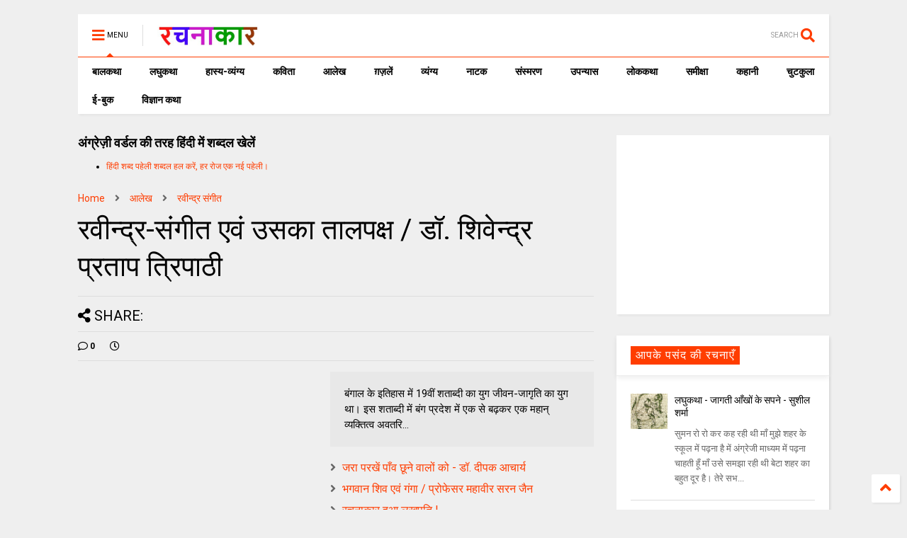

--- FILE ---
content_type: text/html; charset=utf-8
request_url: https://www.google.com/recaptcha/api2/aframe
body_size: 267
content:
<!DOCTYPE HTML><html><head><meta http-equiv="content-type" content="text/html; charset=UTF-8"></head><body><script nonce="5lqhPiSXCGoW_7byPSE3tQ">/** Anti-fraud and anti-abuse applications only. See google.com/recaptcha */ try{var clients={'sodar':'https://pagead2.googlesyndication.com/pagead/sodar?'};window.addEventListener("message",function(a){try{if(a.source===window.parent){var b=JSON.parse(a.data);var c=clients[b['id']];if(c){var d=document.createElement('img');d.src=c+b['params']+'&rc='+(localStorage.getItem("rc::a")?sessionStorage.getItem("rc::b"):"");window.document.body.appendChild(d);sessionStorage.setItem("rc::e",parseInt(sessionStorage.getItem("rc::e")||0)+1);localStorage.setItem("rc::h",'1768505017838');}}}catch(b){}});window.parent.postMessage("_grecaptcha_ready", "*");}catch(b){}</script></body></html>

--- FILE ---
content_type: text/javascript; charset=UTF-8
request_url: https://www.rachanakar.org/feeds/posts/default/-/%E0%A4%86%E0%A4%B2%E0%A5%87%E0%A4%96?max-results=4&start-index=1805&alt=json-in-script&callback=jQuery112408661848185407295_1768505013485&_=1768505013486
body_size: 25668
content:
// API callback
jQuery112408661848185407295_1768505013485({"version":"1.0","encoding":"UTF-8","feed":{"xmlns":"http://www.w3.org/2005/Atom","xmlns$openSearch":"http://a9.com/-/spec/opensearchrss/1.0/","xmlns$blogger":"http://schemas.google.com/blogger/2008","xmlns$georss":"http://www.georss.org/georss","xmlns$gd":"http://schemas.google.com/g/2005","xmlns$thr":"http://purl.org/syndication/thread/1.0","id":{"$t":"tag:blogger.com,1999:blog-15182217"},"updated":{"$t":"2026-01-15T08:38:46.493+05:30"},"category":[{"term":"आलेख"},{"term":"कविता"},{"term":"कहानी"},{"term":"व्यंग्य"},{"term":"लघुकथा"},{"term":"समीक्षा"},{"term":"संस्मरण"},{"term":"ग़ज़लें"},{"term":"लोककथा"},{"term":"ई-बुक"},{"term":"प्राची"},{"term":"बाल कथा"},{"term":"लघु कथा"},{"term":"उपन्यास"},{"term":"कहानी संग्रह"},{"term":"लघुकथा लेखन पुरस्कार आयोजन"},{"term":"ईबुक"},{"term":"साहित्यिक गतिविधियाँ"},{"term":"नाटक"},{"term":"जीवंत प्रसारण"},{"term":"संस्मरण लेखन पुरस्कार 2018"},{"term":"कला जगत"},{"term":"साहित्य समाचार"},{"term":"बालकथा"},{"term":"विज्ञान कथा"},{"term":"हास्य-व्यंग्य"},{"term":"रचना समय"},{"term":"चुटकुला"},{"term":"पाठकीय"},{"term":"सुरेन्द्र वर्मा"},{"term":"हास्य"},{"term":"दीपक आचार्य"},{"term":"हास-परिहास"},{"term":"तकनीक"},{"term":"यात्रा संस्मरण"},{"term":"बाल कलम"},{"term":"रमेश राज"},{"term":"सुशील कुमार शर्मा"},{"term":"पाक कला"},{"term":"हरिशंकर परसाई"},{"term":"साक्षात्कार"},{"term":"देवी नागरानी"},{"term":"बालगीत"},{"term":"ललित निबंध"},{"term":"सुषमा गुप्ता"},{"term":"एम. एम. चन्द्रा"},{"term":"व्यंग्य जुगलबंदी"},{"term":"शब्द संधान"},{"term":"सुशील शर्मा"},{"term":"वीणा भाटिया"},{"term":"अनूप शुक्ल"},{"term":"अशोक जैन पोरवाल"},{"term":"प्रमोद यादव"},{"term":"सूर्यकांत मिश्रा"},{"term":"ललित गर्ग"},{"term":"शशिकांत सिंह"},{"term":"कल्पना कुलश्रेष्ठ"},{"term":"प्रदीप कुमार साह"},{"term":"राजीव रंजन उपाध्याय"},{"term":"रामवृक्ष सिंह"},{"term":"वीरेन्द्र सरल"},{"term":"नरेन्‍द्रकुमार मेहता"},{"term":"पुनर्वसु जोशी"},{"term":"हिंदी दिवस विशेष"},{"term":"जावेद अनीस"},{"term":"तेवरी"},{"term":"त्रिलोचन"},{"term":"मिशेल फूको"},{"term":"यशवंत कोठारी"},{"term":"रमेशराज"},{"term":"शशांक मिश्र भारती"},{"term":"शालिनी तिवारी"},{"term":"14 सितम्बर"},{"term":"काजल कुमार"},{"term":"कार्टून"},{"term":"किताबी कोना"},{"term":"कुबेर"},{"term":"शबनम शर्मा"},{"term":"14 september"},{"term":"hindi divas"},{"term":"अपर्णा शर्मा"},{"term":"कृश्न चन्दर"},{"term":"चन्द्रकुमार जैन"},{"term":"दिनेश बैस"},{"term":"बाल उपन्यास"},{"term":"मनोज कुमार"},{"term":"राजशेखर चौबे"},{"term":"राम कृष्ण खुराना"},{"term":"लक्ष्मी यादव"},{"term":"शालिनी मुखरैया"},{"term":"शिक्षक दिवस"},{"term":"श्रीनाथ सिंह"},{"term":"साहित्यम्"},{"term":"सुशील यादव"},{"term":"हरि भटनागर"},{"term":"अनुज कुमार आचार्य"},{"term":"अरविन्द कुमार खेड़े"},{"term":"आरिफा एविस"},{"term":"आशीष कुमार त्रिवेदी"},{"term":"उपासना बेहार"},{"term":"कामिनी कामायनी"},{"term":"कृष्ण जन्माष्टमी"},{"term":"गोविन्द सेन"},{"term":"जुगलबंदी"},{"term":"भावना शुक्ल"},{"term":"मनोज कुमार झा"},{"term":"राकेश भ्रमर"},{"term":"राधेश्याम द्विवेदी"},{"term":"रामचरन गुप्त"},{"term":"विवेक रंजन श्रीवास्तव"},{"term":"हाइकु"},{"term":"15 अगस्त"},{"term":"गणेश सिंह"},{"term":"गिरधारी राम"},{"term":"जयश्री जाजू"},{"term":"पंकज प्रखर"},{"term":"परिहास"},{"term":"बाल दिवस"},{"term":"मनीष कुमार सिंह"},{"term":"रवीन्द्र अग्निहोत्री"},{"term":"विनोद कुमार दवे"},{"term":"संजय दुबे"},{"term":"सुशांत सुप्रिय"},{"term":"सौरभ मालवीय"},{"term":"हरिशंकर गजानंद प्रसाद देवांगन"},{"term":"dohe"},{"term":"kavita"},{"term":"shatak"},{"term":"tevari"},{"term":"अनामिका"},{"term":"अमित शर्मा"},{"term":"अशोक गौतम"},{"term":"आजादी"},{"term":"आनन्द किरण"},{"term":"आलोक कुमार"},{"term":"कृष्ण"},{"term":"कैलाश मंडलोई"},{"term":"कैस जौनपुरी"},{"term":"गीत"},{"term":"निबंध"},{"term":"पंकज सुबीर"},{"term":"महेंद्र भटनागर"},{"term":"योग"},{"term":"योग दिवस"},{"term":"राकेश अचल"},{"term":"लोकेन्द्र सिंह"},{"term":"विनीता शुक्ला"},{"term":"वेलेंटाइन"},{"term":"शैलेन्द्र सरस्वती"},{"term":"श्याम गुप्त"},{"term":"संपादकीय"},{"term":"स्वतंत्रता दिवस"},{"term":"अमरपाल सिंह आयुष्कर"},{"term":"अर्चना वर्मा"},{"term":"इलाहाबाद"},{"term":"उमेश चन्द्र सिरसवारी"},{"term":"एस. एम. चन्द्रा"},{"term":"कवि"},{"term":"काशीनाथ सिंह"},{"term":"गजानंद प्रसाद देवांगन"},{"term":"गुडविन मसीह"},{"term":"जयचन्द प्रजापति कक्कूजी"},{"term":"ज्ञान चतुर्वेदी"},{"term":"तेजेन्द्र शर्मा"},{"term":"देवेन्द्र कुमार मिश्रा"},{"term":"धर्मेन्द्र निर्मल"},{"term":"नन्दलाल भारती"},{"term":"नरेंद्र शुक्ल"},{"term":"नरेन्द्र कोहली"},{"term":"निर्मल गुप्ता"},{"term":"पंकज मित्र"},{"term":"पल्लवी त्रिवेदी"},{"term":"पवन तिवारी"},{"term":"पूजा उपाध्याय"},{"term":"प्रभु चौधरी"},{"term":"प्रमोद भार्गव"},{"term":"प्रियंवद"},{"term":"प्रेम दिवस"},{"term":"बसंत त्रिपाठी"},{"term":"बातचीत"},{"term":"बृज मोहन"},{"term":"भारत यायावर"},{"term":"मंजरी शुक्ला"},{"term":"मधु त्रिवेदी"},{"term":"मनोज कुमार श्रीवास्तव"},{"term":"ममता सिंह"},{"term":"महाभारत"},{"term":"महेश कुमार गोंड हीवेट"},{"term":"महेश सिंह"},{"term":"मीनू पामर"},{"term":"यशोधरा विरोदय"},{"term":"योगासन"},{"term":"योगेश अग्रवाल"},{"term":"रजनीश कांत"},{"term":"रवि रतलामी"},{"term":"राकेश मिश्र"},{"term":"राजन कुमार"},{"term":"राजेश गोसाईं"},{"term":"लक्ष्मीकांत मुकुल"},{"term":"ललिता भाटिया"},{"term":"विनीत कुमार"},{"term":"विश्वंभर नाथ शर्मा कौशिक"},{"term":"वेलेंटाइन डे"},{"term":"व्यंग्य के बहाने"},{"term":"व्यथित हृदय"},{"term":"शरद कोकास"},{"term":"शैलेश त्रिपाठी"},{"term":"श्याम सुशील"},{"term":"श्रीमती तारा सिंह"},{"term":"संजीव ठाकुर"},{"term":"सतीश कुमार त्रिपाठी"},{"term":"सार्थक देवांगन"},{"term":"सुषमा श्रीवास्तव"},{"term":"सूर्यकुमार पांडेय"},{"term":"हरीश सम्यक"},{"term":"\u000B\u0012\fआलेख\f"},{"term":"\u000B\u0012\u000Fकविता\f"},{"term":"\u000B\u0012\u000Fकहानी\f"},{"term":"\u000B\u0012\u0015व्यंग्य\f"},{"term":"2 अक्टूबर अक्तूबर"},{"term":"biography"},{"term":"hindi sahitya"},{"term":"indian art"},{"term":"review"},{"term":"satire"},{"term":"undefined"},{"term":"अंजनी श्रीवास्तव"},{"term":"अंजली काजल"},{"term":"अंजली देशपांडे"},{"term":"अंबिकादत्त व्यास"},{"term":"अखिलेश कुमार भारती"},{"term":"अखिलेश सोनी"},{"term":"अग्रसेन"},{"term":"अजय अरूण"},{"term":"अजय वर्मा"},{"term":"अजित वडनेरकर"},{"term":"अजीत प्रियदर्शी"},{"term":"अजीत भारती"},{"term":"अनंत वडघणे"},{"term":"अनन्त आलोक"},{"term":"अनमोल विचार"},{"term":"अनामी शरण बबल"},{"term":"अनिमेष कुमार गुप्ता"},{"term":"अनिल कुमार पारा"},{"term":"अनिल जनविजय"},{"term":"अनुज कुमार आचार्य बैजनाथ"},{"term":"अनुज खरे"},{"term":"अनुपम मिश्र"},{"term":"अभिमन्यु"},{"term":"अभिषेक ओझा"},{"term":"अभिषेक कुमार अम्बर"},{"term":"अभिषेक मिश्र"},{"term":"अमरलाल हिंगोराणी"},{"term":"अमित शुक्ल"},{"term":"अमिय बिन्दु"},{"term":"अमृता प्रीतम"},{"term":"अरूण देव"},{"term":"अरूण माहेश्वरी"},{"term":"अर्चना चतुर्वेदी"},{"term":"अर्जुन सिंह नेगी"},{"term":"अविनाश त्रिपाठी"},{"term":"अशोक शुक्ल"},{"term":"अश्विनी कुमार आलोक"},{"term":"आई बी अरोड़ा"},{"term":"आकांक्षा यादव"},{"term":"आचार्य बलवन्त"},{"term":"आचार्य शिवपूजन सहाय"},{"term":"आत्मकथा"},{"term":"आदित्य प्रचंडिया"},{"term":"आनंद टहलरामाणी"},{"term":"आर. के. नारायण"},{"term":"आरकॉम"},{"term":"आरती"},{"term":"आलोक कुमार सातपुते"},{"term":"आवश्यक सूचना!"},{"term":"आशीष श्रीवास्तव"},{"term":"आशुतोष"},{"term":"आशुतोष शुक्ल"},{"term":"इंदु संचेतना"},{"term":"इन्दिरा वासवाणी"},{"term":"इन्द्रमणि उपाध्याय"},{"term":"इन्द्रेश कुमार"},{"term":"ईश्वरचन्द्र"},{"term":"उपासना"},{"term":"उमाशंकर सिंह परमार"},{"term":"उमेशचन्द्र सिरसवारी"},{"term":"उषा छाबड़ा"},{"term":"उषा रानी"},{"term":"ऋतुराज सिंह कौल"},{"term":"ऋषभचरण जैन"},{"term":"कथासरित्सागर"},{"term":"कर्ण"},{"term":"कलावंती सिंह"},{"term":"क़ैस जौनपुरी"},{"term":"कान्हा"},{"term":"किरन सिंह"},{"term":"किशोरी लाल गोस्वामी"},{"term":"कुंवर प्रेमिल"},{"term":"कुमार करन मस्ताना"},{"term":"कुसुमलता सिंह"},{"term":"कृष्ण कुमार यादव"},{"term":"कृष्ण खटवाणी"},{"term":"के. पी. सक्सेना"},{"term":"केदारनाथ सिंह"},{"term":"कैलाश वानखेड़े"},{"term":"कैशलेस"},{"term":"कौशल किशोर श्रीवास्तव"},{"term":"खिमन मूलाणी"},{"term":"गंगा प्रसाद श्रीवास्तव"},{"term":"गंगाप्रसाद शर्मा गुणशेखर"},{"term":"गजेन्द्र नामदेव"},{"term":"गणि राजेन्द्र विजय"},{"term":"गणेश चतुर्थी"},{"term":"गांधी जयंती"},{"term":"गीता दुबे"},{"term":"गीता सिंह"},{"term":"गुंजन शर्मा"},{"term":"गुनो सामताणी"},{"term":"गुरदयाल सिंह"},{"term":"गोरख प्रभाकर काकडे"},{"term":"गोवर्धन यादव"},{"term":"गोविन्द वल्लभ पंत"},{"term":"चंद्रकला त्रिपाठी"},{"term":"चंद्रलेखा"},{"term":"चतुष्पदी"},{"term":"चन्द्रकिशोर जायसवाल"},{"term":"चाँद पत्रिका"},{"term":"चिकित्सा शिविर"},{"term":"जगदीप सिंह दाँगी"},{"term":"जयश्री राय"},{"term":"जया जादवानी"},{"term":"जवाहरलाल कौल"},{"term":"जसबीर चावला"},{"term":"ज़कीया ज़ुबैरी"},{"term":"जीवनी"},{"term":"जीशान हैदर जैदी"},{"term":"जुनैद अंसारी"},{"term":"जैक लंडन"},{"term":"ज्योति अग्रवाल"},{"term":"टेकचंद"},{"term":"ठाकुर प्रसाद सिंह"},{"term":"तक्षक"},{"term":"तनूजा चौधरी"},{"term":"तरुण भटनागर"},{"term":"तरूण कु सोनी तन्वीर"},{"term":"ताराशंकर बंद्योपाध्याय"},{"term":"तीर्थ चांदवाणी"},{"term":"तुलसीराम"},{"term":"तेवर"},{"term":"दामोदर दत्त दीक्षित"},{"term":"दिलबाग सिंह विर्क"},{"term":"दिलीप भाटिया"},{"term":"दिविक रमेश"},{"term":"दुर्गाष्टमी"},{"term":"देवेन्द्र पाठक महरूम"},{"term":"दोहे"},{"term":"धर्मेन्द्र राजमंगल"},{"term":"नइमत गुलची"},{"term":"नजीर नज़ीर अकबराबादी"},{"term":"नरेन्द्र कुमार आर्य"},{"term":"नलिनी मिश्र"},{"term":"नवदुर्गा"},{"term":"नवरात्रि"},{"term":"नागार्जुन"},{"term":"नामवर सिंह"},{"term":"नियम"},{"term":"नीतू सुदीप्ति ‘नित्या’"},{"term":"नीरज खरे"},{"term":"नीलम महेंद्र"},{"term":"नीला प्रसाद"},{"term":"पंकज शुक्ला"},{"term":"परसाई"},{"term":"परसाईं"},{"term":"पल्लव"},{"term":"पालगुम्मि पद्मराजू"},{"term":"पोपटी हीरानंदाणी"},{"term":"पौराणिक"},{"term":"प्रज्ञा"},{"term":"प्रताप सहगल"},{"term":"प्रतिभा"},{"term":"प्रतिभा सक्सेना"},{"term":"प्रदीप कुमार"},{"term":"प्रदीप कुमार दाश दीपक"},{"term":"प्रदोष मिश्र"},{"term":"प्रभात दुबे"},{"term":"प्रमिला भारती"},{"term":"प्रमोद कुमार तिवारी"},{"term":"प्रवीण कुमार झा"},{"term":"प्रांजल धर"},{"term":"प्रियदर्शन"},{"term":"प्रेम कहानी"},{"term":"प्रेम मंगल"},{"term":"फिक्र तौंसवी"},{"term":"फ्लेनरी ऑक्नर"},{"term":"बंग महिला"},{"term":"बंसी खूबचंदाणी"},{"term":"बकर पुराण"},{"term":"बजरंग बिहारी तिवारी"},{"term":"बरसाने लाल चतुर्वेदी"},{"term":"बलबीर दत्त"},{"term":"बलराज सिंह सिद्धू"},{"term":"बलूची"},{"term":"बालकृष्ण भट्ट"},{"term":"बृजेन्द्र श्रीवास्तव उत्कर्ष"},{"term":"बेढब बनारसी"},{"term":"बैचलर्स किचन"},{"term":"बॉब डिलेन"},{"term":"भरत त्रिवेदी"},{"term":"भागवत रावत"},{"term":"भारत कालरा"},{"term":"भारत भूषण अग्रवाल"},{"term":"भावना राय"},{"term":"भीष्म साहनी"},{"term":"भूतनाथ"},{"term":"भूपेन्द्र कुमार दवे"},{"term":"मंजीत ठाकुर"},{"term":"मंजूर एहतेशाम"},{"term":"मंतव्य"},{"term":"मथुरा प्रसाद नवीन"},{"term":"मदन सोनी"},{"term":"मधु संधु"},{"term":"मधुर नज्मी"},{"term":"मधुरा प्रसाद नवीन"},{"term":"मधुरिमा प्रसाद"},{"term":"मधुरेश"},{"term":"मनोज कुमार पांडेय"},{"term":"मनोज दास"},{"term":"मयंक चतुर्वेदी"},{"term":"महापर्व छठ"},{"term":"महावीर प्रसाद द्विवेदी"},{"term":"महाशिवरात्रि"},{"term":"महेन्द्र देवांगन माटी"},{"term":"महेश कटारे"},{"term":"महेश हीवेट"},{"term":"मानसून"},{"term":"मार्कण्डेय"},{"term":"मिलन चौरसिया मिलन"},{"term":"मिलान कुन्देरा"},{"term":"मिश्रीमल जैन तरंगित"},{"term":"मुकेश वर्मा"},{"term":"मुक्तिबोध"},{"term":"मुर्दहिया"},{"term":"मृदुला गर्ग"},{"term":"मेराज फैज़ाबादी"},{"term":"मैक्सिम गोर्की"},{"term":"मैथिली शरण गुप्त"},{"term":"मोतीलाल जोतवाणी"},{"term":"मोहन कल्पना"},{"term":"मोहन वर्मा"},{"term":"योगेन्द्र प्रताप मौर्य"},{"term":"रक्षा बंधन"},{"term":"रच"},{"term":"रत्ना राय"},{"term":"रमेश उपाध्याय"},{"term":"रवींद्र नाथ ठाकुर"},{"term":"रवीन्द्र नाथ त्यागी"},{"term":"रवीन्द्र संगीत"},{"term":"रवीन्द्र सहाय वर्मा"},{"term":"रसोई"},{"term":"रांगेय राघव"},{"term":"राकेश दुबे"},{"term":"राकेश बिहारी"},{"term":"राजकुमार कुम्भज"},{"term":"राजेन्द्र कुमार"},{"term":"राजेन्द्र विजय"},{"term":"राजेश कुमार"},{"term":"राजेश जोशी"},{"term":"राधा कृष्ण"},{"term":"राधाकृष्ण"},{"term":"राम शिव मूर्ति यादव"},{"term":"रामचंद्र शुक्ल"},{"term":"रामचन्द्र शुक्ल"},{"term":"रावण"},{"term":"राहुल कुमार"},{"term":"राहुल सिंह"},{"term":"रिंकी मिश्रा"},{"term":"रिचर्ड फाइनमेन"},{"term":"रिलायंस इन्फोकाम"},{"term":"रीटा शहाणी"},{"term":"रेंसमवेयर"},{"term":"रेणु कुमारी"},{"term":"रेवती रमण शर्मा"},{"term":"रोहित रुसिया"},{"term":"लक्ष्मीकांत वैष्णव"},{"term":"लखमी खिलाणी"},{"term":"लतीफ घोंघी"},{"term":"ललित ग"},{"term":"ललित साहू जख्मी"},{"term":"लाल पुष्प"},{"term":"लावण्या दीपक शाह"},{"term":"लीलाधर मंडलोई"},{"term":"लू सुन"},{"term":"लूट"},{"term":"लोक"},{"term":"लोकतंत्र का दर्द"},{"term":"लोकमित्र"},{"term":"विकास कुमार"},{"term":"विजय केसरी"},{"term":"विजय शिंदे"},{"term":"विद्यानंद कुमार"},{"term":"विनय भारत"},{"term":"विनोद तिवारी"},{"term":"विनोद मल्ल"},{"term":"विभा खरे"},{"term":"विमल चन्द्राकर"},{"term":"विमल सिंह"},{"term":"विरल पटेल"},{"term":"विविध"},{"term":"विविधा"},{"term":"विवेक प्रियदर्शी"},{"term":"विवेक सक्सेना"},{"term":"विवेकानंद"},{"term":"विवेकानन्द"},{"term":"विश्वनाथ प्रसाद तिवारी"},{"term":"विष्णु नागर"},{"term":"विष्णु प्रभाकर"},{"term":"वेणीशंकर पटेल ब्रज"},{"term":"वैभव सिंह"},{"term":"शंकर पाटील"},{"term":"शगुन अग्रवाल"},{"term":"शम्भूनाथ"},{"term":"शहीद भगतसिंह"},{"term":"शामिख़ फ़राज़"},{"term":"शारदा नरेन्द्र मेहता"},{"term":"शिवकुमार कश्यप"},{"term":"शिवप्रसाद कमल"},{"term":"शिवरात्रि"},{"term":"शिवेन्‍द्र प्रताप त्रिपाठी"},{"term":"शीला नरेन्द्र त्रिवेदी"},{"term":"शुभम श्री"},{"term":"शुभ्रता मिश्रा"},{"term":"शेखर मलिक"},{"term":"शेषनाथ प्रसाद"},{"term":"शौचालय"},{"term":"श्याम सखा श्याम"},{"term":"श्रीमद्भगवद्गीता"},{"term":"श्रृंगी"},{"term":"श्वेता अरोड़ा"},{"term":"संजय सक्सेना"},{"term":"संजीव"},{"term":"संद मदर टेरेसा"},{"term":"संदीप तोमर"},{"term":"सच्चिदानंद हीरानंद वात्स्यायन"},{"term":"सपना महेश"},{"term":"सपना मांगलिक"},{"term":"सरिता पन्थी"},{"term":"सविता मिश्रा"},{"term":"साइबर अपराध"},{"term":"साइबर क्राइम"},{"term":"सागर यादव जख्मी"},{"term":"सालिम मियाँ"},{"term":"साहित्यिक बगिया"},{"term":"सिंहासन बत्तीसी"},{"term":"सिद्धार्थ जगन्नाथ जोशी"},{"term":"सी.बी.श्रीवास्तव विदग्ध"},{"term":"सीताराम गुप्ता"},{"term":"सीताराम साहू"},{"term":"सीमा असीम सक्सेना"},{"term":"सीमा शाहजी"},{"term":"सुगन आहूजा"},{"term":"सुचिंता कुमारी"},{"term":"सुधा गुप्ता अमृता"},{"term":"सुधा गोयल नवीन"},{"term":"सुधेंदु पटेल"},{"term":"सुनीता काम्बोज"},{"term":"सुनील जाधव"},{"term":"सुभाष चंदर"},{"term":"सुभाष चन्द्र कुशवाहा"},{"term":"सुभाष नीरव"},{"term":"सुभाष लखोटिया"},{"term":"सुमन"},{"term":"सुमन गौड़"},{"term":"सुरभि बेहेरा"},{"term":"सुरेन्द्र चौधरी"},{"term":"सुरेश चन्द्र"},{"term":"सुरेश चन्द्र दास"},{"term":"सुविचार"},{"term":"सूरज प्रकाश"},{"term":"सूर्य बाला"},{"term":"सेल्फी"},{"term":"सौमित्र"},{"term":"स्नेहमयी चौधरी"},{"term":"स्वच्छ भारत"},{"term":"स्वराज सेनानी"},{"term":"हबीब तनवीर"},{"term":"हरि हिमथाणी"},{"term":"हरिकांत जेठवाणी"},{"term":"हरिवंश राय बच्चन"},{"term":"हरीश कुमार"},{"term":"हरीश गोयल"},{"term":"हरीश नवल"},{"term":"हरीश भादानी"},{"term":"हरे प्रकाश उपाध्याय"},{"term":"हाइगा"},{"term":"हुस्न तबस्सुम 'निहाँ'"}],"title":{"type":"text","$t":"रचनाकार"},"subtitle":{"type":"html","$t":"हिंदी साहित्य की ऑनलाइन लाइब्रेरी."},"link":[{"rel":"http://schemas.google.com/g/2005#feed","type":"application/atom+xml","href":"https:\/\/www.rachanakar.org\/feeds\/posts\/default"},{"rel":"self","type":"application/atom+xml","href":"https:\/\/www.blogger.com\/feeds\/15182217\/posts\/default\/-\/%E0%A4%86%E0%A4%B2%E0%A5%87%E0%A4%96?alt=json-in-script\u0026start-index=1805\u0026max-results=4"},{"rel":"alternate","type":"text/html","href":"https:\/\/www.rachanakar.org\/search\/label\/%E0%A4%86%E0%A4%B2%E0%A5%87%E0%A4%96"},{"rel":"hub","href":"http://pubsubhubbub.appspot.com/"},{"rel":"previous","type":"application/atom+xml","href":"https:\/\/www.blogger.com\/feeds\/15182217\/posts\/default\/-\/%E0%A4%86%E0%A4%B2%E0%A5%87%E0%A4%96\/-\/%E0%A4%86%E0%A4%B2%E0%A5%87%E0%A4%96?alt=json-in-script\u0026start-index=1801\u0026max-results=4"},{"rel":"next","type":"application/atom+xml","href":"https:\/\/www.blogger.com\/feeds\/15182217\/posts\/default\/-\/%E0%A4%86%E0%A4%B2%E0%A5%87%E0%A4%96\/-\/%E0%A4%86%E0%A4%B2%E0%A5%87%E0%A4%96?alt=json-in-script\u0026start-index=1809\u0026max-results=4"}],"author":[{"name":{"$t":"रवि रतलामी"},"uri":{"$t":"http:\/\/www.blogger.com\/profile\/07878583588296216848"},"email":{"$t":"noreply@blogger.com"},"gd$image":{"rel":"http://schemas.google.com/g/2005#thumbnail","width":"24","height":"32","src":"\/\/blogger.googleusercontent.com\/img\/b\/R29vZ2xl\/AVvXsEhzTme7SdL_fzKNmBGbuVm1JzwsAlf8J8FD82CR4l3eUqRPqJ9abFi1CyBGfG_DaftZX78682-hszIGh0VlDRZOyUamYc5_wPdkALYTtPtPzxFqzaRcS7dfKjLLevrNOyI\/s86\/raviRATLAMI%5B1%5D.jpg"}}],"generator":{"version":"7.00","uri":"http://www.blogger.com","$t":"Blogger"},"openSearch$totalResults":{"$t":"4288"},"openSearch$startIndex":{"$t":"1805"},"openSearch$itemsPerPage":{"$t":"4"},"entry":[{"id":{"$t":"tag:blogger.com,1999:blog-15182217.post-7778841946504198489"},"published":{"$t":"2016-03-04T15:18:00.001+05:30"},"updated":{"$t":"2016-03-04T15:18:50.718+05:30"},"category":[{"scheme":"http://www.blogger.com/atom/ns#","term":"आलेख"}],"title":{"type":"text","$t":"जरा परखें पाँव छूने वालों को - डॉ. दीपक आचार्य"},"content":{"type":"html","$t":"\u003Cp\u003E\u003Ca href=\"https:\/\/blogger.googleusercontent.com\/img\/b\/R29vZ2xl\/AVvXsEjQvY4H1RC_SRPCUaXymq9bdF2pXYF9TG49HBvzrWyCROXNIueiH3FY1q72xF9rin8wuQJEw-uX2N4pumnxe8l10adGNskdJTam4yBlN0iNa9xKBSW6R730qW_z_ufRxzuxKhUN\/s1600-h\/image%25255B2%25255D.png\"\u003E\u003Cimg title=\"image\" style=\"border-top: 0px; border-right: 0px; background-image: none; border-bottom: 0px; padding-top: 0px; padding-left: 0px; border-left: 0px; margin: 0px; display: inline; padding-right: 0px\" border=\"0\" alt=\"image\" src=\"https:\/\/blogger.googleusercontent.com\/img\/b\/R29vZ2xl\/AVvXsEh8NOaQcUjh-cafX86-3VXWLXiF-B3zRpR2_nms1U9uyOkzZHeEL5kUktDb7kM7d-ogDBEZ0FMUdWhvehYqzbovdUeAN6yHTVg7tMhy2qMhfLzMrL4fA5FWD7sl3hG0hD3woyK9\/?imgmax=800\" width=\"202\" height=\"240\"\u003E\u003C\/a\u003E \u003Cp\u003Eज्यों-ज्यों आदमी के भीतर से आदमियत और मौलिक\u0026nbsp; इंसानी क्षमताएं खत्म\u0026nbsp; होती जा रही हैं वह औरों की शरण में पहुंच कर अपने आदमी होने के वजूद को जिन्दा रखने की हरचन्द कोशिशें करना चाहता\u0026nbsp; चाहता है और इसलिए वह उन सभी प्रकार की आदतों को अपनाने लगता है जो आदमी को सहारा देने के लिए बैसाखियों का काम करती हैं और जिन्दगी में हर मोड़ पर सहारा देती हुई आदमी के अस्तित्व को बरकरार रखने की कोशिशें करती हैं। \u003Cp\u003Eभारतीय संस्कृति और परंपराओं में माता-पिता, गुरु, बुजुर्गों और शुद्ध चित्त पवित्र आत्माओं, संत-महात्माओं और विद्वजनों को अभिवादन एवं चरण स्पर्श करना संस्कारों का प्रमुख अंग रहा है और हर अच्छे इंसान का कर्तव्य भी है कि वह इन मर्यादाओं का पालन करें। \u003Cp\u003Eपर आजकल अभिवादन और चरण स्पर्श के मामले में कई विचित्रताएं हमारे सामने हैं। बहुत कम लोग होंगे जिन्हें नमस्कार और चरण स्पर्श करने की विनम्र विधि का ज्ञान हो अन्यथा अधिकांश लोग तो अभिवादन और चरणस्पर्श के नाम पर सिर्फ औपचारिकता ही पूरी करते रहे हैं।  \u003Cp\u003Eइन लोगों की इन भावमुद्राओं में न श्रद्धा होती है, न आदर-सम्मान या कोई अच्छी भावना। ये लोग केवल अपने काम निकलवाने, स्वार्थ पूरा करने और सामने वालों को उल्लू बनाने भर के लिए ही झुक-झुक कर अभिवादन करते हैं, दिखावटी एवं मिथ्या श्रद्धा का परिचय देते हुए इस तरह पाँव छूएंगे कि जैसे पूरी दुनिया में ये ही वे लोग हैं जो असली श्रद्धालु, मोहग्रस्त या अंध भक्त हो। \u003Cp\u003Eपारिवारिक संबंध हों या किसी प्रकार के आत्मीय संबंध, इनमें यह सब सच्चाई के करीब लगता है लेकिन नब्बे फीसदी मामलों में साफ कहा जा सकता है कि लोग ऊपर से श्रद्धा या आदर-सम्मान दिखाते हैं , उनके मन में सामने वालों के प्रति किंचित मात्र भी अपनेपन का कोई भाव नहीं होता। \u003Cp\u003Eया तो ये लोग किसी आशंका या भय से पाँव छूते हैं और दिखावटी श्रद्धा दर्शाते हैं अथवा अपने किसी न किसी स्वार्थ के वशीभूत होकर भावी कामों की पूर्णता के लिए पाँव छूते हैं। बहुत सारे ऎसे महान लोग भी हैं जो कि सार्वजनिक तौर पर पाँव छूकर श्रद्धा दिखाते हैं और मौका मिलने पर ठोकर मारते भी देर नहीं करते।  \u003Cp\u003Eहमारे आस-पास और हमारे जीवन में ऎसे अनगिनत लोग मिल जाएंगे जो कि मौका पड़ने पर पाँव छूते रहते हैं और पॉवर चले जाने पर देखते तक नहीं। ढेरों लोगों के लिए पाँव छूना जीवन भर के लिए परंपरा या आदत बन जाती है। जो कोई नया पॉवर वाला या प्रभावशाली आया नहीं कि झट से छू लिए पाँव। \u003Cp\u003Eपारिवारिक संबंधों में भी चरण स्पर्श ने स्वार्थ का चौला ओढ़ रखा है। हमारे परिवार या कुटुम्ब अथवा समाज में उन्हीं के पाँव छूने को हम लालायित रहते हैं जो लोग हमारे काम आ सकते हैं, जिनसे हमारे स्वार्थ सधते हैं अथवा जो पैसे वाले हैं।\u0026nbsp; \u003Cp\u003Eबेचारे वे लोग हमेशा उपेक्षित रह जाते हैं जो निर्धन हैं चाहे हमसे कितने ही बड़े, स्वजन अथवा विद्वान क्यों न हों। हम पूरी जिन्दगी जिन्दगी दोहरे मापदण्डों और बहुरूपिया परंपरा के आधार पर जीने के आदी हो गए हैं\u0026nbsp; जहाँ हमें मर्यादाओं, संस्कार या परंपराओं से कोई सरोकार नहीं है, हमारे लिए अपने कामों और स्वार्थों से ही संबंध रह गया है। जो हमारे काम आ सकता है वह पूजनीय है और जो नहीं आ सकता वह उपेक्षा या तिरस्कार के योग्य। \u003Cp\u003Eआजकल पाँव छूने वाले हर जगह बहुतायत में मिल जाते हैं जैसे कि प्याज की कोई बड़ी मण्डी हो।\u0026nbsp; कुछ लोग तो एक-एक दिन में सौ-सौ लोगों के पाँव छूकर अपने आपको धन्य मानते रहते हैं। फिर पाँव छुआने वाले भी कहाँ कम हैं। दुनिया भर में अच्छे लोग जिन्हें नकार दिया करते हैं वे लोग अपने आपको पूज्य और प्रिय मनवाने के लिए पाँव छुआते रहते हैं और इसी से उनकी खुशियां अनन्त आनंद के स्रोत खोलती रहती हैं। \u003Cp\u003Eपाँव छूने का सीधा सा अर्थ है कि हम सामने वालों के चरणों के अंगूठों तक को छूए और\u0026nbsp; समर्पण भाव से पाँव छूएं। ज्यों-ज्यों नई सदियां आती गई त्यों-त्यों हमारा झुकना कम होता गया। हमें अब अधिक झुकने में मौत आती है अथवा हमारा अहंकार इसकी ईजाजत नहीं देता।\u0026nbsp; \u003Cp\u003Eअब तो चरण स्पर्श अजीब स्थितियों में पहुँच चुका है। सबने अपने-अपने शोर्ट कट निकाल लिए हैं। पाँव के अंगूठों तक शायद ही कोई स्पर्श करता होगा। बहुत से लोग तो दूर से ही चरणस्पर्श की मुद्रा का दिग्दर्शन कर लिया करते हैं। \u003Cp\u003Eबचे-खुचे लोग टाँगों तक ही पहुंच पाते हैं, इनसे भी आधुनिक लोग घुटनों तक ही पहुंचकर चरणस्पर्श हो जाना मान लिया करते हैं। धीरे-धीरे हम पाँवों से दूरी बढ़ाते जा रहे हैं। पता नहीं यह सब ऎसे ही चलता रहा तो आने वाले समय में नाम\u0026nbsp; तो चरण स्पर्श का होगा और हम करते रहेंगे कभी हाथ स्पर्श, बगला स्पर्श,कान स्पर्श, नाक स्पर्श और फिर माथा स्पर्श। \u003Cp\u003Eआजकल हम सभी इतने अहंकारी हो गए हैं कि ठूंठ की तरह ठठ के ठठ खड़े और अड़े रहने की आदत पाल लिये हैं, झुकना न हमें अब आता है,\u0026nbsp; न किसी के आगे झुकना चाहते हैं। फिर चाहे सामने हमारे माँ-बाप, अग्रज, गुरुजन या आत्मीय बड़े-बुजुर्ग ही क्यों न हों।\u0026nbsp; हम चाहें तब भी नहीं झुक पाते क्योंकि हम अहंकार के भार से दबे हुए हैं, यह अहंकार हम पर इतना हावी है कि हमें कभी झुकने नहीं देता।  \u003Cp\u003Eकिसी को पद-प्रतिष्ठा और लोकप्रियता का अहंकार है, किसी को हराम की कमाई से पाए वैभव और भोग-विलासी संसाधनों का, और किसी को अपने उन आकाओं के साथ रिश्तों का, जिनके बूते वे बंदरिया उछलकूद करते रहते हैं। बहुत सारे लोगों को किसी न किसी का अहंकार इतना व्याप्त है कि वे चाहते हुए भी न विनम्र हो सकते हैं, न झुक पाते हैं। इनकी अकड़ ही है जो इन्हें आम इंसानों से दूर रखा करती है। और जिनमें अकड़ होती है वे मुर्दों की तरह ही संवेदनहीन होते हैं।  \u003Cp\u003Eपाँव छूने वालों के चरित्र को देखना हो तो जरा उन सभी लोगों के बारे में जानने की कोशिश करें जो हमारे पाँव छूते हैं। इससे अपने आप इन चरणस्पर्शी सम्प्रदाय के साधकों की भी पोल खुल जाएगी और\u0026nbsp; चरणस्पर्श से प्रसन्न होने वाले हम सभी चरणस्पर्श सुखी महंतों और मठाधीशों को भी सत्य का भान हो ही जाएगा।  \u003Cp\u003Eयह जानकर आश्चर्य हो सकता है कि चरणस्पर्श करने वालों की श्रद्धा हम पर नहीं होती बल्कि हमारे पद और प्रतिष्ठा, पॉवर के प्रति होती है और जब तक हमारे पास यह सब कुछ है, तब तक चरणस्पर्श करते रहेंगे, इसके बाद भूल भाल जाएंगे। और बहुत से चरणस्पर्श करने वालों को देख कर लगता है कि जैसे टांग खींचने के लिए रेकी ही कर रहे हों। \u003Cp\u003Eऎसे बहुत से चरणस्पर्शी लोग कुछ समय बाद टाँग खिंचते या अपने कामों में टाँग फंसाते हुए नज़र आते हैं जो कि हमारे चरणस्पर्श करते हुए थकते नहीं थे। पाँव छूएं मगर तभी जब श्रद्धा हो और वह भी स्थायी भाव लिए हुए। \u003Cp\u003E---000--- \u003Cp\u003E\u0026nbsp; \u003Cimg src=\"https:\/\/blogger.googleusercontent.com\/img\/b\/R29vZ2xl\/AVvXsEgX0_YFDa-bSL8CRcyjYsVo9auglXa9VBhJx-6DZdRlgpQE5r8-qj6gI5tyfJ_jCQLXpjsIEs8RdcvamgvhTc5hRvq6sTcKL_kLwEx1Q-qj-kPOoThaBifjGR_210WX8CyDw8vI\/?imgmax=200\"\u003E \u003Cp\u003E\u003Cb\u003E- \u003C\/b\u003E\u003Cb\u003Eडॉ. दीपक आचार्य\u003C\/b\u003E\u003Cb\u003E\u003C\/b\u003E  \u003Cp\u003E9413306077  \u003Cp\u003E\u003Ca href=\"mailto:dr.deepakaacharya@gmail.com\"\u003Edr.deepakaacharya@gmail.com\u003C\/a\u003E\u003C\/p\u003E"},"link":[{"rel":"replies","type":"application/atom+xml","href":"https:\/\/www.rachanakar.org\/feeds\/7778841946504198489\/comments\/default","title":"टिप्पणियाँ भेजें"},{"rel":"replies","type":"text/html","href":"https:\/\/www.rachanakar.org\/2016\/03\/blog-post_4.html#comment-form","title":"0 टिप्पणियाँ"},{"rel":"edit","type":"application/atom+xml","href":"https:\/\/www.blogger.com\/feeds\/15182217\/posts\/default\/7778841946504198489"},{"rel":"self","type":"application/atom+xml","href":"https:\/\/www.blogger.com\/feeds\/15182217\/posts\/default\/7778841946504198489"},{"rel":"alternate","type":"text/html","href":"https:\/\/www.rachanakar.org\/2016\/03\/blog-post_4.html","title":"जरा परखें पाँव छूने वालों को - डॉ. दीपक आचार्य"}],"author":[{"name":{"$t":"रवि रतलामी"},"uri":{"$t":"http:\/\/www.blogger.com\/profile\/07878583588296216848"},"email":{"$t":"noreply@blogger.com"},"gd$image":{"rel":"http://schemas.google.com/g/2005#thumbnail","width":"24","height":"32","src":"\/\/blogger.googleusercontent.com\/img\/b\/R29vZ2xl\/AVvXsEhzTme7SdL_fzKNmBGbuVm1JzwsAlf8J8FD82CR4l3eUqRPqJ9abFi1CyBGfG_DaftZX78682-hszIGh0VlDRZOyUamYc5_wPdkALYTtPtPzxFqzaRcS7dfKjLLevrNOyI\/s86\/raviRATLAMI%5B1%5D.jpg"}}],"media$thumbnail":{"xmlns$media":"http://search.yahoo.com/mrss/","url":"https:\/\/blogger.googleusercontent.com\/img\/b\/R29vZ2xl\/AVvXsEh8NOaQcUjh-cafX86-3VXWLXiF-B3zRpR2_nms1U9uyOkzZHeEL5kUktDb7kM7d-ogDBEZ0FMUdWhvehYqzbovdUeAN6yHTVg7tMhy2qMhfLzMrL4fA5FWD7sl3hG0hD3woyK9\/s72-c?imgmax=800","height":"72","width":"72"},"thr$total":{"$t":"0"}},{"id":{"$t":"tag:blogger.com,1999:blog-15182217.post-1195578914323933514"},"published":{"$t":"2016-03-03T11:29:00.001+05:30"},"updated":{"$t":"2016-03-03T11:29:42.296+05:30"},"category":[{"scheme":"http://www.blogger.com/atom/ns#","term":"आलेख"}],"title":{"type":"text","$t":"भगवान शिव एवं गंगा \/ प्रोफेसर महावीर सरन जैन"},"content":{"type":"html","$t":"\u003Ch3\u003E\u003Cimg src=\"https:\/\/lh3.googleusercontent.com\/-gY2x1Y2oUCw\/AAAAAAAAAAI\/AAAAAAAAAAA\/E7BGmIIKJ4g\/s120-c\/photo.jpg\"\u003E\u003C\/h3\u003E \u003Cp\u003Eत्रिदेव (ब्रह्मा, विष्णु, महेश) में भगवान महेश अर्थात् शिव संहार के \u003Ca href=\"http:\/\/hi.bharatdiscovery.org\/india\/%E0%A4%A6%E0%A5%87%E0%A4%B5%E0%A4%A4%E0%A4%BE\"\u003Eदेवता\u003C\/a\u003E हैं । शिव का शाब्दिक और आध्यात्मिक अर्थ है 'शुभ', 'कल्याण', 'मंगल', 'श्रेयस्कर' आदि। इस संदर्भ में भगवान शिव समस्त जगत के शुभ, मंगल,श्रेय और कल्याण के कारक हैं। भगवान शिव देव नहीं अपितु महादेव हैं। ब्रह्मस्वरूप हैं। सम्पूर्ण स्थावर जंगम संसार जिससे आच्छादित है – \u003Cp\u003E\"ॐ ईशावास्यमिदं सर्वं यत्किंच जगत्याम् जगत्\"।  \u003Ch3\u003Eनाम और महिमाः\u003C\/h3\u003E \u003Cp\u003Eशिव के अनेक वाचक हैं,भगवान शिव के अनेक नाम हैं : \u003Cp\u003E1. रु\u003Ca href=\"http:\/\/hi.wikipedia.org\/w\/index.php?title=%E0%A4%B0%E0%A5%82%E0%A4%A6%E0%A5%8D%E0%A4%B0\u0026amp;action=edit\u0026amp;redlink=1\"\u003Eद्र\u003C\/a\u003E ( जो दुखों का निर्माण व नाश करता है) \u003Cp\u003E2. \u003Ca href=\"http:\/\/hi.wikipedia.org\/wiki\/%E0%A4%AA%E0%A4%B6%E0%A5%81%E0%A4%AA%E0%A4%A4%E0%A4%BF%E0%A4%A8%E0%A4%BE%E0%A4%A5\"\u003Eपशुपतिनाथ\u003C\/a\u003E ( पशु पक्षियों व जीवात्माओं के स्वामी) \u003Cp\u003E3. \u003Ca href=\"http:\/\/hi.wikipedia.org\/wiki\/%E0%A4%85%E0%A4%B0%E0%A5%8D%E0%A4%A7%E0%A4%A8%E0%A4%BE%E0%A4%B0%E0%A5%80%E0%A4%B6%E0%A5%8D%E0%A4%B5%E0%A4%B0\"\u003Eअर्धनारीश्वर\u003C\/a\u003E ( शिव और शक्ति का मिलन) \u003Cp\u003E4. \u003Ca href=\"http:\/\/hi.wikipedia.org\/wiki\/%E0%A4%AE%E0%A4%B9%E0%A4%BE%E0%A4%A6%E0%A5%87%E0%A4%B5\"\u003Eमहादेव\u003C\/a\u003E ( सभी देवों में श्रेष्ठ, महान ईश्वरीय शक्ति) \u003Cp\u003E5. भोला( कोमल हृदय, दयालु एवं भक्तवत्सल) \u003Cp\u003E6. लिंगम (सम्पूर्ण ब्रह्मांड का प्रतीक)  \u003Cp\u003E7. \u003Ca href=\"http:\/\/hi.wikipedia.org\/wiki\/%E0%A4%A8%E0%A4%9F%E0%A4%B0%E0%A4%BE%E0%A4%9C\"\u003Eनटराज\u003C\/a\u003E ( नृत्य के देवता) \u003Cp\u003E8. गंगाधर (गंगा को अपनी जटाओं में धारण करने वाले) ।  \u003Cp\u003Eद्वादश ज्योतिर्लिंगों के नाम भी शिव के ही वाचक हैं तथा उनके साथ शिव के महत्व की गाथाएँ भी जुड़ी हुई हैं। ये निम्न हैं – \u003Cp\u003E1.ओंकारेश्वर ( मंगलकारी) \u003Cp\u003E2. केदारनाथ ( हिमालय के केदार पर्वत के स्वामी) \u003Cp\u003E3. घुश्मेश्वर (सती शिवभक्त घुश्मा के आराध्य होने के कारण घुश्मेश्वर महादेव के नाम से विख्यात) \u003Cp\u003E4. त्र्यम्बकेश्वर ( तीन नेत्रों वाले ईश्वर) \u003Cp\u003E5. नागेश्वर ( नागों को धारण करने वाले) \u003Cp\u003E6. भीमशंकर ( भीमकाय स्वरूप में प्रकट होकर त्रिपुरासुर को पराजित करने वाले शंकर) \u003Cp\u003E7. महाकालेश्वर ( शिव का प्रलयकर्ता का रूप) \u003Cp\u003E8. मल्लिकार्जुन स्वामी ( अर्चना में अर्पित चमेली जैसे मिल्लका पुष्पों को ग्रहण करने वाले) \u003Cp\u003E9. रामलिंगेश्वर ( लंका पर चढ़ाई करने के पूर्व भगवान राम द्वारा स्थापित एवं उपासित शिवलिंग) \u003Cp\u003E10. विश्वनाथ ( शिव के त्रिशूल पर स्थित काशी अथवा वाराणसी में विश्व के नाथ) \u003Cp\u003E11. वैद्यनाथ ( आयुर्वेद आचार्यों के नाथ) \u003Cp\u003E12. सोमनाथ ( वह स्थान जहाँ शिव को प्रसन्न करने के लिए चंद्रमा ने रोहिणी के साथ स्पर्श लिंग की पूजा की अथवा अपने मस्तिष्क पर चंद्रमा को धारण करने वाले शिव) \u003Cp\u003Eउनके अनेक रूपों में \u003Ca href=\"http:\/\/hi.bharatdiscovery.org\/w\/index.php?title=%E0%A4%89%E0%A4%AE%E0%A4%BE-%E0%A4%AE%E0%A4%B9%E0%A5%87%E0%A4%B6%E0%A5%8D%E0%A4%B5%E0%A4%B0\u0026amp;action=edit\u0026amp;redlink=1\"\u003Eउमा-महेश्वर\u003C\/a\u003E, \u003Ca href=\"http:\/\/hi.bharatdiscovery.org\/india\/%E0%A4%85%E0%A4%B0%E0%A5%8D%E0%A4%A6%E0%A5%8D%E0%A4%A7%E0%A4%A8%E0%A4%BE%E0%A4%B0%E0%A5%80%E0%A4%B6%E0%A5%8D%E0%A4%B5%E0%A4%B0\"\u003Eअर्द्धनारीश्वर\u003C\/a\u003E, \u003Ca href=\"http:\/\/hi.bharatdiscovery.org\/india\/%E0%A4%AA%E0%A4%B6%E0%A5%81%E0%A4%AA%E0%A4%A4%E0%A4%BF\"\u003Eपशुपति\u003C\/a\u003E, \u003Ca href=\"http:\/\/hi.bharatdiscovery.org\/india\/%E0%A4%95%E0%A5%83%E0%A4%A4%E0%A5%8D%E0%A4%A4%E0%A4%BF%E0%A4%B5%E0%A4%BE%E0%A4%B8%E0%A4%BE\"\u003Eकृत्तिवासा\u003C\/a\u003E, \u003Ca href=\"http:\/\/hi.bharatdiscovery.org\/w\/index.php?title=%E0%A4%A6%E0%A4%95%E0%A5%8D%E0%A4%B7%E0%A4%BF%E0%A4%A3%E0%A4%BE%E0%A4%AE%E0%A5%82%E0%A4%B0%E0%A5%8D%E0%A4%A4%E0%A4%BF\u0026amp;action=edit\u0026amp;redlink=1\"\u003Eदक्षिणामूर्ति\u003C\/a\u003E तथा \u003Ca href=\"http:\/\/hi.bharatdiscovery.org\/w\/index.php?title=%E0%A4%AF%E0%A5%8B%E0%A4%97%E0%A5%80%E0%A4%B6%E0%A5%8D%E0%A4%B5%E0%A4%B0\u0026amp;action=edit\u0026amp;redlink=1\"\u003Eयोगीश्वर\u003C\/a\u003E आदि अति प्रसिद्ध हैं। \u003Cp\u003Eअनेक ग्रंथों एवं लेखों में भगवान शिव के 1008 नामों का उनके अर्थों तथा व्याख्याओं सहित विवरण मिलता है। उपर्युक्त वर्णित नामों एवं रूपवाचकों के अतिरिक्त जो और नाम अपेक्षाकृत अधिक प्रसिद्ध हैं, वे अकारादि क्रम से निम्न हैं : \u003Ctable cellspacing=\"0\" cellpadding=\"0\" border=\"1\"\u003E \u003Ctbody\u003E \u003Ctr\u003E \u003Ctd valign=\"top\" width=\"160\"\u003E \u003Cp\u003E1.अघोरनाथ\u003C\/p\u003E\u003C\/td\u003E \u003Ctd valign=\"top\" width=\"160\"\u003E \u003Cp\u003E6.काशीनाथ \u003C\/p\u003E\u003C\/td\u003E \u003Ctd valign=\"top\" width=\"160\"\u003E \u003Cp\u003E11.जटाधर\u003C\/p\u003E\u003C\/td\u003E \u003Ctd valign=\"top\" width=\"160\"\u003E \u003Cp\u003E16.भैरव\u003C\/p\u003E\u003C\/td\u003E\u003C\/tr\u003E \u003Ctr\u003E \u003Ctd valign=\"top\" width=\"160\"\u003E \u003Cp\u003E2.आशुतोष\u003C\/p\u003E\u003C\/td\u003E \u003Ctd valign=\"top\" width=\"160\"\u003E \u003Cp\u003E7.कैलाशनाथ\u003C\/p\u003E\u003C\/td\u003E \u003Ctd valign=\"top\" width=\"160\"\u003E \u003Cp\u003E12.त्रिपुरारी\u003C\/p\u003E\u003C\/td\u003E \u003Ctd valign=\"top\" width=\"160\"\u003E \u003Cp\u003E17.भोलानाथ \u003C\/p\u003E\u003C\/td\u003E\u003C\/tr\u003E \u003Ctr\u003E \u003Ctd valign=\"top\" width=\"160\"\u003E \u003Cp\u003E3.ईशान\u003C\/p\u003E\u003C\/td\u003E \u003Ctd valign=\"top\" width=\"160\"\u003E \u003Cp\u003E8.गिरीश\u003C\/p\u003E\u003C\/td\u003E \u003Ctd valign=\"top\" width=\"160\"\u003E \u003Cp\u003E13.त्रिलोचन\u003C\/p\u003E\u003C\/td\u003E \u003Ctd valign=\"top\" width=\"160\"\u003E \u003Cp\u003E18.शंकर\u003C\/p\u003E\u003C\/td\u003E\u003C\/tr\u003E \u003Ctr\u003E \u003Ctd valign=\"top\" width=\"160\"\u003E \u003Cp\u003E4.उमेश\u003C\/p\u003E\u003C\/td\u003E \u003Ctd valign=\"top\" width=\"160\"\u003E \u003Cp\u003E9.गौरीनाथ\u003C\/p\u003E\u003C\/td\u003E \u003Ctd valign=\"top\" width=\"160\"\u003E \u003Cp\u003E14.नीलकंठ\u003C\/p\u003E\u003C\/td\u003E \u003Ctd valign=\"top\" width=\"160\"\u003E \u003Cp\u003E19.शम्भू\u003C\/p\u003E\u003C\/td\u003E\u003C\/tr\u003E \u003Ctr\u003E \u003Ctd valign=\"top\" width=\"160\"\u003E \u003Cp\u003E5.कामेश्वर \u003C\/p\u003E\u003C\/td\u003E \u003Ctd valign=\"top\" width=\"160\"\u003E \u003Cp\u003E10.चन्द्रशेखर \u003C\/p\u003E\u003C\/td\u003E \u003Ctd valign=\"top\" width=\"160\"\u003E \u003Cp\u003E15.भूतनाथ\u003C\/p\u003E\u003C\/td\u003E \u003Ctd valign=\"top\" width=\"160\"\u003E \u003Cp\u003E20.शशिधर\u003C\/p\u003E\u003C\/td\u003E\u003C\/tr\u003E\u003C\/tbody\u003E\u003C\/table\u003E \u003Cp\u003Eपुराणों में वर्णित शिवस्तुति में उनके अनेक ऐसे नाम भी मिलते हैं जो जैन धर्म के प्रथम तीर्थंकर आदिनाथ अथवा ऋषभदेव के लिए भी प्रयुक्त होते हैं : \u003Cp\u003Eवृषभ, वृषभध्वज, वृषांक, दिगम्बर, दिग्वस्त्र, दिग्वास, जटी, चारुकेश, जटा-भार-भास्वर, ऊर्ध्वरेतेसु, ऊध्वेन्द्र, तपोमय, शान्त, इन्द्रियपति, अक्षोभ्य, अहिंसचैकितान, ज्ञानी-वज्रे-संहनन, पिच्छिकास्त्र। \u003Cp\u003Eडॉ. हीरालाल जैन ने शिव-रुद्र एवं जैन धर्म के प्रथम तीर्थंकर ऋषभदेव अथवा वृषभनाथ अथवा आदिनाथ की समानता के अनेक प्रमाण प्रस्तुत किए हैं। ( देखें – रचना और पुनर्रचना, पृष्ठ 172 – 175, डॉ. भीमराव अम्बेदकर विश्वविद्यालय, आगरा, (नवम्बर, 2000))।  \u003Cp\u003E\u003Ca href=\"http:\/\/hi.bharatdiscovery.org\/india\/%E0%A4%B5%E0%A5%87%E0%A4%A6\"\u003Eवेद\u003C\/a\u003E में इनका नाम \u003Ca href=\"http:\/\/hi.bharatdiscovery.org\/india\/%E0%A4%B0%E0%A5%81%E0%A4%A6%E0%A5%8D%E0%A4%B0\"\u003Eरुद्र\u003C\/a\u003E है। यह व्यक्ति की चेतना के अर्न्तयामी हैं । इनकी अर्द्धांगिनी (शक्ति) का नाम \u003Ca href=\"http:\/\/hi.bharatdiscovery.org\/india\/%E0%A4%AA%E0%A4%BE%E0%A4%B0%E0%A5%8D%E0%A4%B5%E0%A4%A4%E0%A5%80_%E0%A4%A6%E0%A5%87%E0%A4%B5%E0%A5%80\"\u003Eपार्वती\u003C\/a\u003E है और इनके पुत्र \u003Ca href=\"http:\/\/hi.bharatdiscovery.org\/india\/%E0%A4%95%E0%A4%BE%E0%A4%B0%E0%A5%8D%E0%A4%A4%E0%A4%BF%E0%A4%95%E0%A5%87%E0%A4%AF\"\u003Eस्कन्द\u003C\/a\u003E और \u003Ca href=\"http:\/\/hi.bharatdiscovery.org\/india\/%E0%A4%97%E0%A4%A3%E0%A5%87%E0%A4%B6\"\u003Eगणेश\u003C\/a\u003E हैं । भगवान शिव का परिवार केवल पत्नी पार्वती एवं पुत्र स्कंद एवं गणेश तक ही सीमित नहीं है; एकादश रुद्राणियाँ, चौसठ योगिनियाँ तथा भैरव आदि इनके सहचर और सहचरी हैं। \u003Ch3\u003Eभगवान शिव के रूप :\u003C\/h3\u003E \u003Cp\u003Eपंचमुखी महादेव के पाँच मुखों के नाम हैं – (1) ईशान (2) तत्पुरुष (3) वामदेव (4) अघोर (5) सद्योजात। \u003Cp\u003Eसर्वव्यापी शिव को पृथ्वी में शर्व, जल में भव, अग्नि में पशुपति, वायु में ईशान, आकाश में भीम, सूर्य में रुद्र, सोम अर्थात् चंद्रमा में महादेव और यज्ञक्रिया में उग्र मूर्ति रूप में दिखाया जाता है। इन्हें अष्टमूर्तियाँ कहा जाता है।  \u003Cp\u003Eशिव महायोगी हैं। निराकार रूप में इनकी पूजा लिंग के रूप में होती है । शैव मत में वे सृष्टि की उत्पत्ति, स्थिति एवं संहार के अधिपति हैं । शिव और शक्ति में अद्वैत है। शिव के हृदय में शक्ति का और शक्ति के हृदय में शिव का वास है। चंद्र और चाँदनी जिस तरह से अभिन्न हैं, उसी तरह से शिव-शक्ति भी अभिन्न हैं। जिस प्रकार वैष्णव पुराणों में विष्णु के दश (10) अवतारों की गाथाएँ वर्णित हैं, उसी प्रकार शैव पुराणों में शिव-शक्ति अथवा शिव-पार्वती के दश अवतारों की गाथाएँ निबद्ध हैं। इनके नाम हैं : (1) महाकाल-महाकाली (2) तारण-तारा (3) बाल-बालभुवनेशी (4) षोडश-षोडशी (5) भैरव-भैरवी (6) छिनमस्त-छिनमस्ता (7) धूमवान-धूमवती (8) बगलामुख-बगलामुखी (9) मातंग-मातंगी (10) कमल-कमला। \u003Ch3\u003Eद्वादश ज्योतिर्लिंगः\u003C\/h3\u003E \u003Cp\u003Eदेश में बारह ज्योतिर्लिंग प्रसिद्ध हैं जिनके दर्शन की कामना प्रत्येक शिवभक्त को रहती है। इन 12 ज्योतिर्लिंगों में से 9 की स्थिति निर्विवाद है। इनके नाम हैः \u003Cp\u003E1. सोमनाथ (गुजरात में वेरावल के पास) \u003Cp\u003E2. महाकालेश्वर (मध्यप्रदेश के उज्जैन नगर में)  \u003Cp\u003E3. ओंकारेश्वर (मध्यप्रदेश में इंदौर नगर के पास) \u003Cp\u003E4. केदारनाथ (उत्तराखण्ड के रुद्रप्रयाग नगर से 86 किलोमीटर दूर। गौरीकुण्ड से 14 किलोमीटर की पद यात्रा। \u003Cp\u003E5. विश्वनाथ (उत्तरप्रदेश के वाराणसी नगर में)  \u003Cp\u003E6. त्र्यम्बकेश्वर (महाराष्ट्र में नासिक जिले में गोदावरी के उद्गम-स्थल के पास) \u003Cp\u003E7. रामलिंगेश्वर (तमिलनाडु में रामेश्वरम् में) \u003Cp\u003E8. घुश्मेश्वर (महाराष्ट्र में औरंगाबाद जिले में दौलताबाद स्टेशन से 20 किलोमीटर दूर) \u003Cp\u003E9. श्री सैलम-मल्लिकार्जुन (आंध्रप्रदेश के कुरनूल जिले में घने जंगलों के बीच स्थित) \u003Cp\u003Eअन्य तीन ज्योतिर्लिंगों की भौगोलिक स्थिति के बारे में निम्न दावेदार हैं और प्रत्येक स्थान के गाइड एवं पंडित-पुरोहित अपने-अपने पक्ष में प्रमाण प्रस्तुत करते हैं : \u003Cp\u003E10. भीमशंकर – (अ) महाराष्ट्र में पुणें के पास सह्याद्रि पर्वत पर \u003Cp\u003E(आ) उत्तराखंड में काशीपुर के पास मोटेश्वर मंदिर \u003Cp\u003E11. वैद्यनाथ – (अ) झारखंड के देवघर में स्थित \u003Cp\u003E(आ) महाराष्ट्र के बीड़ जिले में परभणी रेलवे जंकशन के पास परली में  \u003Cp\u003E(इ) हिमाचल प्रदेश के कांगड़ा जिले में पालमपुर से लगभग 14 \u003Cp\u003Eकिलोमीटर दूर बैजनाथ मंदिर \u003Cp\u003E12. नागेश्वर - (अ) गुजरात में जामनगर जिले में द्वारका के पास नागेश्वर मंदिर \u003Cp\u003E(आ) उत्तराखंड में अल्मोड़ा से 36 किलोमीटर दूर जागेश्वर मंदिर \u003Cp\u003E(इ) महाराष्ट्र के हिंगोली जिले में औंधा नागनाथ मंदिर \u003Ch3\u003Eपंच तत्त्वों में व्यक्तः\u003C\/h3\u003E \u003Cp\u003Eभगवान शिव सर्वव्यापक हैं। दक्षिण भारत में भगवान शिव की सर्वव्यापकता को व्यक्त करने के लिए उन्हें जल, अग्नि, वायु, पृथ्वी और आकाश – इन पाँचों तत्त्वों में व्यक्त किया गया है। इस दृष्टि से तमिलनाडु में तिरुचिरापल्ली में जल या नीर(जंबूकेश्वरार या जम्बूकेश्वर), तिरुअन्नामलै में अग्नि (अन्नामलियार या अरुणाचलेश्वर), कांचिपुरम में पृथ्वी (एकंबरेश्वर), चिदंबरम् में आकाश (नटराज), तथा आंध्र प्रदेश में तिरुपति से 36 किलोमीटर की दूरी पर श्री कालहस्ति में वायु (श्री कालहस्तीश्वर स्वामी) के शिव मंदिर प्रसिद्ध हैं। \u003Cb\u003E\u003C\/b\u003E \u003Ch3\u003Eमहाशिवरात्रिः\u003C\/h3\u003E \u003Cp\u003Eमहाशिवरात्रि शिवत्व का जन्म दिवस है। मान्यता है कि भगवान शिव इस दिन ज्योतिर्लिंग रूप में प्रकट हुए थे। फाल्गुन कृष्ण चतुर्दशी को महाशिवरात्रि का पर्व मनाया जाता है। यह पर्व महाकाल शिव की आराधना का महापर्व है। ऐसी मान्यता है कि इस दिन पारणा करने पर उपासक को समस्त तीर्थों के स्नान का फल प्राप्त होता है। शिवरात्रि का उपवास नहीं करने पर वह जन्म-मरण के चक्र में घूमता रहता है। शिवरात्रि का व्रत करने वाले इस लोक के समस्त भोगों को भोगकर अंत में शिवलोक में जाते हैं। महामृत्युंजय मंत्र शिव आराधना का महामंत्र है जो पारलौकिक, मानसिक एवं भौतिक तीनों प्रकार की व्यथाओं, संतापों, पाशों से मुक्त कर देता है। \u003Cp\u003Eशिव और शक्ति का मिलन गतिशील ऊर्जा का अन्तर्ज्ञात से एकात्म होना है। लौकिक जगत में लिंग का सामान्य अर्थ चिह्न होता है जिससे पुल्लिंग, स्त्रीलिंग और नपुंसक लिंग की पहचान होती है। शिव लिंग लौकिक के परे है। इस कारण एक लिंगी है। आत्मा है। शिव संहारक हैं। वे पापों के संहारक हैं। लय की निर्मति के लिए प्रलय करते हैं। अवरोधक गलित एवं पलित तत्वों का विनाश कर नव जीवन प्रदान करते हैं। महाशिवरात्रि जागृति का पर्व है। यह आत्म स्वरूप को जानने की रात्रि है। यह स्वयं के भीतर जाकर अथवा अंतश्चेतना की गहराइयों में उतरकर आत्म साक्षात्कार करना है। काल के इस क्षण की सार्थकता शिव सायुज्य प्राप्त करने में है; शिवमय हो जाने में है। शक्ति माया नहीं है, मिथ्या नहीं है, प्रपंच नहीं है। इसके विपरीत शक्ति सत्य है। जीव और जगत भी सत्य है। सभी तत्वतः सत्य हैं। सभी शिवमय हैं। शिव और शक्ति भाषा के धरातल पर भेदक हैं; भिन्न हैं। तत्वतः एक के ही दो रूप हैं। अभिन्न हैं। विश्वदृष्टि से देखने पर, सृष्टि और संहार की दृष्टि से देखने पर, उन्मेष और निमेष को लक्ष्य करके देखने पर, शिव और शक्ति पृथक प्रतीत होते हैं। चिदंश शिव भाव और आनन्दांश शक्ति भाव तत्वतः परस्पर मिले हुए हैं; अभिन्न हैं।(आदिनाथं महासिद्धं शक्तियुक्तं जगद् गुरुम्।)। \u003Ch3\u003Eभगवान शिवः विरोधी भावों का सामंजस्य एवं सामरस्य\u003C\/h3\u003E \u003Cp\u003Eशिव में परस्पर विरोधी भावों का सामंजस्य देखने को मिलता है। शिव के मस्तक पर एक ओर चंद्र है, तो दूसरी ओर महाविषधर सर्प उनके गले का हार है।। वे कामेश्वर या अर्द्धनारीश्वर होते हुए भी कामजित हैं, वीतरागी हैं। गृहस्थ होते हुए भी श्मशानवासी हैं। सौम्य तथा आशुतोष होते हुए भी भयंकर रुद्र हैं। महाभारत का अध्ययन करने पर हमें शिव के परस्पर विरोधी गुणों का उल्लेख मिलता है। महाभारत के अनुशासन पर्व में ही निम्न विरोधी गुणों के प्रसंग देखे जा सकते हैं : (1)स्थिर\/जंगम (2) गोचर\/अगोचर (3) सुरूप\/विरूप (4) सत्\/असत् (5) व्यक्त\/अव्यक्त (6) पर\/अपर (7) सूक्ष्मात्मा\/महारूप (8) गुह्य\/अगुह्य। \u003Cp\u003Eपुराणों में भी शिव के विरोधी गुणों के उल्लेख प्राप्त हैं : (1) विष्णुरूपिन् \/ रुद्ररूपिन् (2) वरदाता \/ दण्डदाता (3) क्षर \/ अक्षर (4) द्रष्टा \/ दृष्य (5) व्याप्य \/ व्यापक (6) विश्व \/ विश्वेश्वर (7) कूटस्थ \/कूटवर्जित (8) एक \/अनेक (9) भोक्ता \/भोग्य (10) स्थूल \/ सूक्ष्म (11) मूर्त \/ अमूर्त (12) सौम्य \/ कराल। \u003Cp\u003Eशैवागमों में भी शिव के विरोधी गुणों का प्रतिपादन मिलता है : (1) प्रमेय \/ अप्रमेय (2) प्रमाता \/ प्रमेय (3) कार्य \/ कारण (4) विश्वमय \/ विश्वोत्तीर्ण (5) अन्तर्मुख \/ बहिर्मुख (6) सर्व \/ सर्वातीत (7) वाच्य \/ वाचक (8) स्थूल \/ सूक्ष्म (9) व्याप्य \/ व्यापक (10) गोचर \/ अगोचर (11) चित् \/ अचित् (12) नित्य \/ अनित्य। \u003Cp\u003Eशिव परिवार भी इससे अछूता नहीं हैं। उनके परिवार में भूत-प्रेत, नंदी, सिंह, सर्प, मयूर व मूषक सभी का समभाव देखने को मिलता है। वे स्वयं द्वंद्वों से रहित सह-अस्तित्व के पोषक एवं समरसता के प्रतीक हैं। \u003Cp\u003Eभगवान शिव जटाजूटधारी हैं। शिव की मूर्तियों में जटायें समान रूप से प्रदर्शित नहीं हैं। नटराज के तांडव नृत्य को प्रदर्शित करने वाली मूर्तियों में केश-पाश (जटायें) खुले हुए, बिखरे हुए तथा उड़ते हुए दिखाये जाते हैं। इसके विपरीत अन्य प्रकार की मूर्तियों में जटायें बँधी हुई दिखाई जाती हैं। इस अंतर के क्या प्रतीकार्थ हैं। \u003Cp\u003Eइस दृष्टि से विचार करें तो शिव की जटायें ब्रहाण्ड के विभिन्न लोकों की प्रतीक हैं। खुले, बिखरे तथा उड़ते केश-पाश विभिन्न लोकों के पारस्परिक संतुलन-चक्र के बिखराव एवं ध्वंस होने के प्रतीक हैं। विभिन्न लोकों की लयबद्धता के नष्ट होने तथा सृष्टि की प्रलय-उन्मुखता के प्रतीक हैं। बँधी हुई जटायें विभिन्न लोकों के संतुलन-चक्र की प्रतीक हैं। सृष्टि के लय-विधान की प्रतीक हैं। \u003Ch3\u003Eगंगाधर की जटाएँ:\u003C\/h3\u003E \u003Cp\u003Eइसके विपरीत गंगाधर की जटायें बँधी हुई हैं। गंगाधर की जटाएँ खुली हुई नहीं हैं। गंगाधर की जटाएँ बिखरी हुई नहीं हैं। गंगाधर की जटाएँ उड़ती हुई नहीं हैं। गंगाधर की जटाएँ विभिन्न लोकों के संतुलन-चक्र की प्रतीक हैं। सृष्टि के लय-विधान की प्रतीक हैं। इन्हीं जटाओं में स्वर्ग लोक से अवतरित होकर गंगा विहार करती है। गंगाधर की जटाओं के संस्पर्श से गंगा सामान्य जल-प्रवाह नहीं है। यह भगवान शिव की प्रकृत्यानुरूप हो जाती है। तीनों तापों की हरण कर्ता हो जाती है। \u003Ch3\u003Eतीनों तापों का नाश करने वाली गंगा:\u003C\/h3\u003E \u003Cp\u003Eइस पौराणिक कथा का गहरा प्रतीकार्थ है कि स्वर्ग लोक से अवतरित होने के बाद तथा पृथ्वी-लोक में आने से पहले माँ गंगा भगवान शिव की जटाओं में विहार करती हैं। इसके बाद गंगा हिमालय के गोमुख में प्रकट होती हैं। स्वर्ग लोक और हिमालय की गंगा केवल देवताओं तथा सप्तर्षियों के लिए पूज्या हैं। राजा भगीरथ की अप्रतिम तपस्या और साधना से प्रसन्न ब्रह्मा जी के द्वारा स्वर्ग-लोक से पृथ्वी-लोक पर भेजी जाने वाली गंगा \"भागीरथी\" रूप में गंगोत्री पहुँचकर पृथ्वी की त्रय तापों को हरण करने के लिए अपनी प्रकृति को समन्वयवादिनी बना लेती है। जिस प्रकार भारतीय संस्कृति रूपी गंगा की रचना अनेक सांस्कृतिक धाराओं के मिलन से हुई है, उसी प्रकार गंगोत्री की भागीरथी का पहले माणा गाँव में अलकनन्दा से संगम होता है, इनका आगे चलकर विष्णु प्रयाग में धौली गंगा से संगम होता है, इसके बाद समाविष्ट एकीभूत धारा का नन्द प्रयाग में नन्दकरणी और कर्ण प्रयाग में पिण्डारी नदियों की धाराओं से संगम होते हुए रुद्र प्रयाग में केदारनाथ धाम से प्रवाहित होने वाली मंदाकिनी से संगम होता है। देव प्रयाग में आकर समस्त धाराएँ अपने अपने रूपों को गंगा में विलीन कर देती हैं। गंगा बनने के बाद ही गंगा लोक के मंगल का कारक हो जाती है। देवप्रयाग ही वह स्थान है जहाँ समस्त धाराएँ एकात्म हो जाती हैं। यह भगवान शिव की भाँति सृष्टि के लय-विधान का कारक हो जाती हैं। समस्त प्रकार के भेदों को मिटाकर अभेद-रूपा हो जाती हैं। समरसता की प्रतीक हो जाती हैं। जिस प्रकार भगवान शिव की आराधना का \"महामृत्युंजय मंत्र\" पारलौकिक, मानसिक एवं भौतिक तीनों प्रकार की व्यथाओं, संतापों, पाशों से मुक्त कर देता है उसी प्रकार ज्येष्ठ मास की शुक्ल पक्ष की दशमी को गंगा स्नान का पर्व \"दशहरा\" दस प्रकार के पापों का हरण कर लेता है। दशहरा = दसों पापों के हरण करने का पर्व। तीनों मानसिक, तीनों वाचिक और चारों शारीरिक पापों को हरण करने वाला पर्व।  \u003Cp\u003Eशुक्लपक्षस्य दशमी ज्येष्ठेमासि द्विजोत्तम। हरते दशपापानि तस्माद् दशहरा स्मृता।। \u003Cp\u003Eदशहरा पर्व पर गंगा स्नान का प्रतीकार्थ है। इसकी सार्थकता व्यक्ति के केवल अपनी काया को गंगा की धारा में नहलाना नहीं है, इसकी सार्थकता चित्त और मन की वृत्तियों के निर्मलीकरण में है। इसकी सार्थकता गंगा को समस्त प्रदूषणों से मुक्त करने में सहभागी बनने के लिए संकल्पित होने में है। समस्त सामाजिक विषमताओं को मिटाने के लिए और गंगा की भाँति लोकमंगल के लिए कृतसंकल्पित होने का पर्व है। \u003Cb\u003Eगंगा \u003C\/b\u003Eभगवान शिव की जटाओं का संस्पर्श पाकर सामान्य जल-धारा नहीं रह जातीं। इसके विपरीत \"ब्रह्मद्रवस्वरूपा\" हो जाती हैं। कामना है कि निर्मल गंगा लोक चेतना की उदात्त वृत्तियों के उन्मेष का कारक सिद्ध हो। लोक में जितना भी संताप है, मेरे-तेरे का द्वन्द है, सम्प्रदायों का तनाव है, वह इस पावन पवित्र धारा के आचमन मात्र से निर्मूल सिद्ध हो। लोक का कल्याण हो। इतिहास इसका साक्षी है कि जो भी जहाँ से आया, वह गंगा की निर्मलता का भक्त हो गया। उर्दू के प्रसिद्ध शायर इकबाल की निम्न पंक्तियाँ प्रमाण हैं – \u003Cp\u003E\"ऐ ओबेरोदे गंगा! वह दिन है याद तुझको। \u003Cp\u003Eउतरा तेरे किनारे, जब कारवाँ हमारा।। \u003Cp\u003E(हे गंगा के पवित्र जल! तुझे वह दिन याद है जबकि तेरे किनारे हमारा दूर देश से आगत हमारा कारवाँ उतरा था)। \u003Cp\u003Eजिस प्रकार देवप्रयाग में अनेक धाराएँ समाहित समरस होकर एकात्म हो जाती हैं, उसी प्रकार हमारी गंगा माँ सामाजिक समरसता का कारक बने। सबके सुख और कल्याण की चेतना-धारा बने। \u003Cp\u003Eसर्वे भवन्तु सुखिनः सर्वे सन्तु निरामयाः। \u003Cp\u003Eसर्वे भद्राणि पश्यन्तु मा कश्चिद् दुःखभाग्भवेत्।। \u003Ch3\u003Eगंगा विश्वजनीन लोक के मंगल और आनन्द का आधार:\u003C\/h3\u003E \u003Cp\u003Eगंगा विश्वजनीन लोक के मंगल और आनन्द का आधार है। जगत के प्राणी मात्र की पीड़ा और वेदना का हरण करने वाली तथा समस्त प्रकार के सुखों की प्रदाता है। \u003Cp\u003E\"गंगा सकल मुद मंगल मूला। सब सुख करनि हरनि सब सूला।।\" (श्रीरामचरितमानस) \u003Cp\u003Eमेरी कामना है कि समस्त मनीषी-गण गंगा की पवित्र जल-धारा को, जो औद्योगिक कल-कारखानों के प्रदूषण से आवृत्त कर दी गई है, उसे उसके स्वरूप में लाने के भागीरथ प्रयास में सहभागी बने तथा गंगा को किसी सम्प्रदायिक भावना के दायरों में बाँधने के कुटिल-षड़यंत्रों को निर्मूल करें। चूँकि गंगा सकल लोक के मंगल का आधार है, इस कारण निर्मल गंगा अभियान की सार्थकता इसमें है कि हम सबकी गंगा हम सबमें इस भावना की जागृति का हेतु बने कि हम सब विश्व-रूपी-जहाज पर सवार सहयात्री हैं। गंगा हम सबके चित्त को उदार बनाए जिससे भारतीय ऋषियों की वाणी चरितार्थ हो सके कि – \u003Cp\u003E\"अयं निजः परोवेति गणना लघुचेतसाम्। उदार चरितानाम् तु वसुधैव कुटुम्बकम्।।\"  \u003Cblockquote\u003E \u003Cp\u003E\u003Cfont color=\"#000000\"\u003E\u003Cstrong\u003Eप्रोफेसर महावीर सरन जैन\u003C\/strong\u003E\u003C\/font\u003E\u003C\/p\u003E \u003Cp\u003E\u003Cfont color=\"#000000\"\u003E\u003Cstrong\u003Eसेवानिवृत्त निदेशक, केन्द्रीय हिन्दी संस्थान\u003C\/strong\u003E\u003C\/font\u003E\u003C\/p\u003E \u003Cp\u003E\u003Cfont color=\"#000000\"\u003E\u003Cstrong\u003E123, हरि एन्कलेव, बुलन्दशहर – 203001\u003C\/strong\u003E\u003C\/font\u003E\u003C\/p\u003E \u003Cp\u003E\u003Ca href=\"mailto:mahavirsaranjain@gmail.com\"\u003E\u003Cfont color=\"#000000\"\u003E\u003Cstrong\u003Emahavirsaranjain@gmail.com\u003C\/strong\u003E\u003C\/font\u003E\u003C\/a\u003E\u003C\/p\u003E\u003C\/blockquote\u003E"},"link":[{"rel":"replies","type":"application/atom+xml","href":"https:\/\/www.rachanakar.org\/feeds\/1195578914323933514\/comments\/default","title":"टिप्पणियाँ भेजें"},{"rel":"replies","type":"text/html","href":"https:\/\/www.rachanakar.org\/2016\/03\/blog-post_70.html#comment-form","title":"1 टिप्पणियाँ"},{"rel":"edit","type":"application/atom+xml","href":"https:\/\/www.blogger.com\/feeds\/15182217\/posts\/default\/1195578914323933514"},{"rel":"self","type":"application/atom+xml","href":"https:\/\/www.blogger.com\/feeds\/15182217\/posts\/default\/1195578914323933514"},{"rel":"alternate","type":"text/html","href":"https:\/\/www.rachanakar.org\/2016\/03\/blog-post_70.html","title":"भगवान शिव एवं गंगा \/ प्रोफेसर महावीर सरन जैन"}],"author":[{"name":{"$t":"रवि रतलामी"},"uri":{"$t":"http:\/\/www.blogger.com\/profile\/07878583588296216848"},"email":{"$t":"noreply@blogger.com"},"gd$image":{"rel":"http://schemas.google.com/g/2005#thumbnail","width":"24","height":"32","src":"\/\/blogger.googleusercontent.com\/img\/b\/R29vZ2xl\/AVvXsEhzTme7SdL_fzKNmBGbuVm1JzwsAlf8J8FD82CR4l3eUqRPqJ9abFi1CyBGfG_DaftZX78682-hszIGh0VlDRZOyUamYc5_wPdkALYTtPtPzxFqzaRcS7dfKjLLevrNOyI\/s86\/raviRATLAMI%5B1%5D.jpg"}}],"media$thumbnail":{"xmlns$media":"http://search.yahoo.com/mrss/","url":"https:\/\/lh3.googleusercontent.com\/-gY2x1Y2oUCw\/AAAAAAAAAAI\/AAAAAAAAAAA\/E7BGmIIKJ4g\/s72-c\/photo.jpg","height":"72","width":"72"},"thr$total":{"$t":"1"}},{"id":{"$t":"tag:blogger.com,1999:blog-15182217.post-8072914466387302700"},"published":{"$t":"2016-03-03T09:03:00.001+05:30"},"updated":{"$t":"2016-03-03T09:03:51.427+05:30"},"category":[{"scheme":"http://www.blogger.com/atom/ns#","term":"आलेख"}],"title":{"type":"text","$t":"रचनाकार हुआ लखपति !"},"content":{"type":"html","$t":"\u003Cp\u003Eरचनाकार के गूगल + अनुसरणकर्ताओं\u0026nbsp; की संख्या एक लाख से अधिक पहुँची!\u003C\/p\u003E \u003Cp\u003Eनीचे का स्क्रीनशॉट देखें -\u003C\/p\u003E \u003Cp\u003E\u003Ca href=\"https:\/\/blogger.googleusercontent.com\/img\/b\/R29vZ2xl\/AVvXsEjfk4HLFjcweA_TwwjOyxixZ8BX96IbpRGaggHEnevlpc2I_OoH017kyg7Vd6LGkEGh7Fpcy4iXs8cBqQTfrkGqGyEnq63-1eOIw8Y_Z8DMNOtZNvDRm28vdU2WJWxn5gIAVt2s\/s1600-h\/image%25255B2%25255D.png\"\u003E\u003Cimg title=\"image\" style=\"border-left-width: 0px; border-right-width: 0px; background-image: none; border-bottom-width: 0px; padding-top: 0px; padding-left: 0px; margin: 0px; display: inline; padding-right: 0px; border-top-width: 0px\" border=\"0\" alt=\"image\" src=\"https:\/\/blogger.googleusercontent.com\/img\/b\/R29vZ2xl\/AVvXsEh94zr207TfxkCiikxdmoEEiTz8_QiWwshVShKIk-NjblbqFM2NZIWhlzAJloIOc8Aj9AradmFE86c51hnId84ZanQyrY3DAnVIub7wt9jE2DIPk1c2EEw0FREMvbJXs8kaY1dD\/?imgmax=800\" width=\"293\" height=\"394\"\u003E\u003C\/a\u003E\u003C\/p\u003E \u003Cp\u003E\u003Cfont color=\"#000000\"\u003E\u003Cstrong\u003Eरचनाकार के आप\u0026nbsp; सभी सुधी पाठकों, रचनाकारों, व प्रशंसकों का हार्दिक आभार व धन्यवाद.\u003C\/strong\u003E\u003C\/font\u003E\u003C\/p\u003E \u003Cp\u003Eआज से कोई ग्यारह वर्ष पूर्व,\u0026nbsp; रचनाकार ईपत्रिका प्रारंभ किया गया था, तब यह अपने तरह की, यूनिकोड हिंदी में विश्व की पहली ई-पत्रिका थी. और तब, चूंकि यूनिकोड हिंदी में डिस्प्ले से लेकर इनपुट टूल (कीबोर्ड) आदि की तमाम समस्याएँ थी, तो दिन में बमुश्किल आठ दस लोग पूरी दुनिया में इसे पढ़ते थे और रचनाएँ भी दिन में इक्का दुक्का छपती थीं.\u003C\/p\u003E \u003Cp\u003Eतब से लेकर इस साहित्य गंगा में असीमित रचनाएँ सृजित व प्रकाशित चुकी हैं, और अब स्थिति यह है कि रचनाकार को पूरे विश्व में पाठक कई विधियों से पढ़ते हैं. डेस्कटॉप से लेकर मोबाइल उपकरणों और मोबाइल ऐप्प तथा ईबुक के रूप में. इंटरनेट की बहुत सी कोशनुमा साइटों ने रचनाकार की सामग्री को जस का तस (जी हाँ, वर्तनी और कॉमा आदि की त्रुटियों समेत,) कॉपी भी किया है और अब रचनाकार.ऑर्ग के नियमित पाठकों की संख्या प्रतिमाह 4 लाख से अधिक हो चुकी है.\u0026nbsp; इसमें अब प्रतिमाह दर्जनों प्रिंट मीडिया की पत्रिकाओं जितनी सामग्री प्रकाशित होती है.\u003C\/p\u003E \u003Cblockquote\u003E \u003Cp\u003E\u003Cstrong\u003Eरचनकार.ऑर्ग ने कई नए नायाब प्रकल्प भी प्रारंभ किए -\u003C\/strong\u003E\u003C\/p\u003E \u003Cp\u003E\u003Cstrong\u003Eफ़ोन करें रचनापाठ करें की स्वचालित सुविधा - जिसमें कई रचनाकारों के रचनापाठ उनके स्वयं के स्वरों में यूट्यूब ऑडियो के माध्यम से प्रकाशित किए गए. अलबत्ता अभी यह सुविधा अपरिहार्य कारणों से बंद है.\u003C\/strong\u003E\u003C\/p\u003E \u003Cp\u003E\u003Cstrong\u003Eसंपूर्ण उपन्यास का रचनापाठ ( मशीनी ) - हाल ही में हरि भटनागर के एक उपन्यास एक थी मैना एक था कुम्हार का रचना पाठ ऑडियो बुक के रूप में जारी किया गया. यह मशीनी पाठ है जो नेचुरल भाषा के बेहद करीब है और सुनने में मधुर है.\u003C\/strong\u003E\u003C\/p\u003E \u003Cp\u003E\u003Cstrong\u003Eएमपी3 फ़ाइल के जरिए रचना प्रकाशन - कई रचनाकारों ने अपनी स्वयं की आवाज में अपना रचनापाठ रेकार्ड कर रचनाकार.ऑर्ग को भेजा जिसे प्रोसेस कर प्रकाशित किया गया.\u003C\/strong\u003E\u003C\/p\u003E \u003Cp\u003E\u003Cstrong\u003Eक्राउड सोर्स कर 1001 चुटकुलों तथा 1001 सुविचारों का संकलन व प्रकाशन.\u003C\/strong\u003E\u003C\/p\u003E \u003Cp\u003E\u003Cstrong\u003Eरचनाकारों की स्वयं की हस्तलिपि में रचनाएँ प्रकाशित करना तथा उनके पत्रों की स्कैन इमेज प्रकाशित करना.\u003C\/strong\u003E\u003C\/p\u003E \u003Cp\u003E\u003Cstrong\u003Eकई रचनाकारों को प्लेटफ़ॉर्म प्रदान कर उन्हें स्थापित करने में महत्वपूर्ण भूमिका.\u003C\/strong\u003E\u003C\/p\u003E\u003C\/blockquote\u003E \u003Cp\u003Eक्यों न इस लखपतिया सुअवसर पर साहित्य-सृजन-पर्व मनाया जाए? आइए, नवीन रचनाएँ सृजित करें और इंटरनेटी साहित्य की दुनिया को थोड़ा और समृद्ध करें. \u003C\/p\u003E \u003Cp\u003E\u0026nbsp;\u003C\/p\u003E \u003Cp\u003Eपठन-पाठन-लेखन-सृजन का सहयोग बनाए रखने के निवेदन के साथ,\u003C\/p\u003E \u003Cp\u003Eआपका,\u003C\/p\u003E \u003Cp\u003Eरवि रतलामी\u003C\/p\u003E"},"link":[{"rel":"replies","type":"application/atom+xml","href":"https:\/\/www.rachanakar.org\/feeds\/8072914466387302700\/comments\/default","title":"टिप्पणियाँ भेजें"},{"rel":"replies","type":"text/html","href":"https:\/\/www.rachanakar.org\/2016\/03\/blog-post_29.html#comment-form","title":"0 टिप्पणियाँ"},{"rel":"edit","type":"application/atom+xml","href":"https:\/\/www.blogger.com\/feeds\/15182217\/posts\/default\/8072914466387302700"},{"rel":"self","type":"application/atom+xml","href":"https:\/\/www.blogger.com\/feeds\/15182217\/posts\/default\/8072914466387302700"},{"rel":"alternate","type":"text/html","href":"https:\/\/www.rachanakar.org\/2016\/03\/blog-post_29.html","title":"रचनाकार हुआ लखपति !"}],"author":[{"name":{"$t":"रवि रतलामी"},"uri":{"$t":"http:\/\/www.blogger.com\/profile\/07878583588296216848"},"email":{"$t":"noreply@blogger.com"},"gd$image":{"rel":"http://schemas.google.com/g/2005#thumbnail","width":"24","height":"32","src":"\/\/blogger.googleusercontent.com\/img\/b\/R29vZ2xl\/AVvXsEhzTme7SdL_fzKNmBGbuVm1JzwsAlf8J8FD82CR4l3eUqRPqJ9abFi1CyBGfG_DaftZX78682-hszIGh0VlDRZOyUamYc5_wPdkALYTtPtPzxFqzaRcS7dfKjLLevrNOyI\/s86\/raviRATLAMI%5B1%5D.jpg"}}],"media$thumbnail":{"xmlns$media":"http://search.yahoo.com/mrss/","url":"https:\/\/blogger.googleusercontent.com\/img\/b\/R29vZ2xl\/AVvXsEh94zr207TfxkCiikxdmoEEiTz8_QiWwshVShKIk-NjblbqFM2NZIWhlzAJloIOc8Aj9AradmFE86c51hnId84ZanQyrY3DAnVIub7wt9jE2DIPk1c2EEw0FREMvbJXs8kaY1dD\/s72-c?imgmax=800","height":"72","width":"72"},"thr$total":{"$t":"0"}},{"id":{"$t":"tag:blogger.com,1999:blog-15182217.post-3518991805369655043"},"published":{"$t":"2016-03-01T15:07:00.001+05:30"},"updated":{"$t":"2016-03-01T15:07:49.335+05:30"},"category":[{"scheme":"http://www.blogger.com/atom/ns#","term":"आलेख"}],"title":{"type":"text","$t":"बोलें कम, लिखें ज्यादा \/ डॉ. दीपक आचार्य"},"content":{"type":"html","$t":"\u003Cp\u003E\u003Ca href=\"https:\/\/blogger.googleusercontent.com\/img\/b\/R29vZ2xl\/AVvXsEiD2J3vvoiTszhYBo7rq9RyBVDUeJJ_5PdmBbe2T2NG_gXmgikG0yNa94V6oSwwYyNNGNwTKbpdAMzpNW1-DhiGNNMyyfgsi8Sc4j6LM4eS4J35JsOwAKVhLuAAAn9tuDwtimze\/s1600-h\/image%25255B2%25255D.png\"\u003E\u003Cimg title=\"image\" style=\"border-top: 0px; border-right: 0px; background-image: none; border-bottom: 0px; padding-top: 0px; padding-left: 0px; border-left: 0px; margin: 0px; display: inline; padding-right: 0px\" border=\"0\" alt=\"image\" src=\"https:\/\/blogger.googleusercontent.com\/img\/b\/R29vZ2xl\/AVvXsEjRU_aR-naSTGUtnnA5W7KVEhI-tL6Nb2xITIthloy9OZwLur4P6RqszFMLf4BcsppVb4QNaQ6SBpyCx8pJ_rgEPafJCpPLxcrtLI7FSUl-N9zrFsc_0LMImW_7PLrkIJyoOGWo\/?imgmax=800\" width=\"184\" height=\"240\"\u003E\u003C\/a\u003E \u003Cp\u003Eजो बोला जाता है उसे वर्तमान पीढ़ी का मात्र एक से पाँच फीसदी हिस्सा ही सुन पाता है और इनमें भी अस्सी फीसदी बातें भुला दी जाती हैं अथवा भूल जाते हैं। या फिर अपने काम ही नहीं होने की वजह से हम लोग उस पर कान नहीं धरते, बिना सुने ही सर हिलाते रहते हैं या हाँ जी- हाँ जी करते रहते हैं।  \u003Cp\u003Eमजमा छोटा हो या बड़ा, लोगों को सिर्फ अपने काम या स्वार्थ की बातों से ही मतलब है। लोग अर्से से सुन-सुन कर इतने चतुर हो गए हैं कि उन्हें हर किसी बात के पीछे का रहस्य अपने आप समझ में आ जाता है, भनक लग जाती है कि जो बोला जा रहा है वह किसके लिए है, क्यों बोला जा रहा है तथा इसका उद्देश्य या लक्ष्य क्या है।  \u003Cp\u003Eबहुधा लोग एक कान से सुनते हैं और दूसरे कान से निकाल देते हैं। जहां कहीं बहुत अधिक भीड़ जमा होती है वहाँ हर वक्ता को यह भ्रम हो जाता है कि जो लोग आए हैं वे सारे के सारे उन्हें सुनने के लिए आए हैं, जो तालियां बजा रहे हैं, सर हिला-हिला कर श्रवण परंपरा निभा रहे हैं वे सब कुछ समझते जा रहे हैं और उन्हें सुनकर प्रभाव में आ रहे हैं, सामूहिक रूप से वशीभूत होते जा रहे हैं। \u003Cp\u003Eसच तो यह है कि कोई कितना ही बड़ा संत-महात्मा, प्रवचनकर्ता, सत्संगी, मोटीवेटर, कथावाचक हो या समाज-जीवन और परिवेश से लेकर वैश्विक या ब्रह्माण्ड स्तर का कितना ही बड़ा वक्ता, लगता तो ये है कि जैसे लोग तल्लीनता से एकाग्र होकर सुन रहे हैं मगर यह सभी का परम भ्रम ही है।  \u003Cp\u003Eऔर यह भ्रम ही है जिसके कारण बड़े-बड़े वक्ताओं की जिन्दगी भ्रमों का पर्याय बनकर रह गई है। कुल मिलाकर यथार्थ यही है कि जो बोला जाता है उसका वजूद अधिक नहीं रहता। हो सकता है कोई शुद्ध चित्त, सत्यवादी और दैवदूत अथवा सिद्ध जो बोले वह ब्रह्माण्ड में सदियों तक रहकर गूंजता रहे।  \u003Cp\u003Eउस अवस्था में हर युग को इसका लाभ प्राप्त हो सकता है किन्तु सामान्य लोगों की वाणी का प्रभाव ज्यादा नहीं रहता। और जो झूठी बातें करता है, झूठन खाता है, झूठ बोलता है और मन-वचन तथा कर्म में कहीं सामन्जस्य नहीं रखता है, उसकी वाणी दूषित होती है और यह कचरा पात्र में रखे कचरे के समान होती है। इसका वजूद उस स्थल तक ही होता है जहां यह झूठ धाराप्रवाह चलता है। \u003Cp\u003Eजीवन और परिवेश में जो कुछ अनुभव हमारे सामने आएं, उनके बारे में लिखा जाना चाहिए। लिखा हुआ लम्बे समय तक रहता है और कई बार ऎसा लिखा जाता है जो कालजयी हो जाता है और इसका अस्तित्व युगों तक रह सकता है।\u0026nbsp; \u003Cp\u003Eछपे हुए शब्दों और चित्रों का अस्तित्व लम्बे समय तक रहता है और इसका उपयोग भी खूब होता है। इस दृष्टि से समाज, देश और दुनिया के लिए यह जरूरी है कि दस्तावेजीकरण यानि की डॉक्यूमेंटेशन पर ध्यान दिया जाए।  \u003Cp\u003Eहर इंसान ज्ञानी और अनुभवी होता है। इन अनुभवों का सार्वजनीन लाभ तभी प्राप्त हो सकता है कि जब कहीं लिपिबद्ध हो। यह शब्दों के रूप में हो सकता है, चित्रात्मक संदेश भी हो सकते हैं और कार्टून भी।  \u003Cp\u003Eहर इंसान को कुछ न कुछ लिखना चाहिए जिसमें उसके जीवन भर में अर्जित ज्ञान और अनुभवों को निचोड़ हो। इनका लाभ पाकर दूसरे लोगों को जीवन की राह प्राप्त हो सकती है, समस्याओं और बाधाओं के बारे में पूर्ववर्ती जानकारी हो सकती है तथा कई ऎसे ऎहतियाती उपाय सुनिश्चित किए जा सकते हैं जिनसे कि जीवन निरापद और सफल हो सके।  \u003Cp\u003Eअक्सर देखा जाता है कि हम लोग ज्ञान और अनुभव के अभाव में बार-बार वे ही गलतियां करते रहते हैं जो हमारे पुरखों ने की हैं। पुरखों के ज्ञान और अनुभवों की जानकारी हमें पहले से प्राप्त हो जाए तो हम अपनी सफलता की रफ्तार को पा सकते हैं और ढेरों समस्याओं, बाधाओं से पहले ही मुक्त हो सकते हैं, हम हमारे उस समय की बचत कर सकते हैं जो समय हमारे पुरखों को अनुभव या सबक सीखने में लगा।  \u003Cp\u003Eयह समय हम हमारे कामों की धार तेज करने और गुणवत्ता अभिवृद्धि में लगा सकते हैं। इसलिए जो कुछ हो उसका दस्तावेजीकरण अनिवार्य होना चाहिए। व्यक्ति चाहे सरकारी क्षेत्र में हो, निजी या अद्र्ध सरकारी अथवा दूसरे किसी क्षेत्र में भी। दुनिया में कहीं भी गुजर-बसर कर रहा हो।\u0026nbsp; इनमें छोटे-बड़े सभी स्तरों के व्यक्तियों को चाहिए कि वे अपने अनुभवों को नियमित रूप से लिखें और संग्रहित करें तथा प्रकाशन की व्यवस्था करें।  \u003Cp\u003Eइससे उनका लेखन कालजयी भी रहेगा और आने वाली कई पीढ़ियों तक को उनके अनुभवों का लाभ मिलने लगेगा।\u0026nbsp; अनुभव लेखन को यदि अनिवार्य कर दिया जाए तो यह किसी भी देश के लिए अमूल्य धरोहर, प्रेरक और मार्गदर्शक सिद्ध हो सकता है।  \u003Cp\u003E---000--- \u003Cp\u003E\u003Cimg src=\"https:\/\/blogger.googleusercontent.com\/img\/b\/R29vZ2xl\/AVvXsEgX0_YFDa-bSL8CRcyjYsVo9auglXa9VBhJx-6DZdRlgpQE5r8-qj6gI5tyfJ_jCQLXpjsIEs8RdcvamgvhTc5hRvq6sTcKL_kLwEx1Q-qj-kPOoThaBifjGR_210WX8CyDw8vI\/?imgmax=200\"\u003E \u003Cp\u003Eडॉ. दीपक आचार्य  \u003Cp\u003E941330677  \u003Cp\u003E\u003Ca href=\"mailto:dr.deepakaacharya@gmail.com\"\u003Edr.deepakaacharya@gmail.com\u003C\/a\u003E\u003C\/p\u003E"},"link":[{"rel":"replies","type":"application/atom+xml","href":"https:\/\/www.rachanakar.org\/feeds\/3518991805369655043\/comments\/default","title":"टिप्पणियाँ भेजें"},{"rel":"replies","type":"text/html","href":"https:\/\/www.rachanakar.org\/2016\/03\/blog-post_58.html#comment-form","title":"0 टिप्पणियाँ"},{"rel":"edit","type":"application/atom+xml","href":"https:\/\/www.blogger.com\/feeds\/15182217\/posts\/default\/3518991805369655043"},{"rel":"self","type":"application/atom+xml","href":"https:\/\/www.blogger.com\/feeds\/15182217\/posts\/default\/3518991805369655043"},{"rel":"alternate","type":"text/html","href":"https:\/\/www.rachanakar.org\/2016\/03\/blog-post_58.html","title":"बोलें कम, लिखें ज्यादा \/ डॉ. दीपक आचार्य"}],"author":[{"name":{"$t":"रवि रतलामी"},"uri":{"$t":"http:\/\/www.blogger.com\/profile\/07878583588296216848"},"email":{"$t":"noreply@blogger.com"},"gd$image":{"rel":"http://schemas.google.com/g/2005#thumbnail","width":"24","height":"32","src":"\/\/blogger.googleusercontent.com\/img\/b\/R29vZ2xl\/AVvXsEhzTme7SdL_fzKNmBGbuVm1JzwsAlf8J8FD82CR4l3eUqRPqJ9abFi1CyBGfG_DaftZX78682-hszIGh0VlDRZOyUamYc5_wPdkALYTtPtPzxFqzaRcS7dfKjLLevrNOyI\/s86\/raviRATLAMI%5B1%5D.jpg"}}],"media$thumbnail":{"xmlns$media":"http://search.yahoo.com/mrss/","url":"https:\/\/blogger.googleusercontent.com\/img\/b\/R29vZ2xl\/AVvXsEjRU_aR-naSTGUtnnA5W7KVEhI-tL6Nb2xITIthloy9OZwLur4P6RqszFMLf4BcsppVb4QNaQ6SBpyCx8pJ_rgEPafJCpPLxcrtLI7FSUl-N9zrFsc_0LMImW_7PLrkIJyoOGWo\/s72-c?imgmax=800","height":"72","width":"72"},"thr$total":{"$t":"0"}}]}});

--- FILE ---
content_type: text/javascript; charset=UTF-8
request_url: https://www.rachanakar.org/feeds/posts/default/-/%E0%A4%86%E0%A4%B2%E0%A5%87%E0%A4%96?max-results=5&start-index=2595&alt=json-in-script&callback=jQuery112408661848185407295_1768505013487&_=1768505013488
body_size: 34082
content:
// API callback
jQuery112408661848185407295_1768505013487({"version":"1.0","encoding":"UTF-8","feed":{"xmlns":"http://www.w3.org/2005/Atom","xmlns$openSearch":"http://a9.com/-/spec/opensearchrss/1.0/","xmlns$blogger":"http://schemas.google.com/blogger/2008","xmlns$georss":"http://www.georss.org/georss","xmlns$gd":"http://schemas.google.com/g/2005","xmlns$thr":"http://purl.org/syndication/thread/1.0","id":{"$t":"tag:blogger.com,1999:blog-15182217"},"updated":{"$t":"2026-01-15T08:38:46.493+05:30"},"category":[{"term":"आलेख"},{"term":"कविता"},{"term":"कहानी"},{"term":"व्यंग्य"},{"term":"लघुकथा"},{"term":"समीक्षा"},{"term":"संस्मरण"},{"term":"ग़ज़लें"},{"term":"लोककथा"},{"term":"ई-बुक"},{"term":"प्राची"},{"term":"बाल कथा"},{"term":"लघु कथा"},{"term":"उपन्यास"},{"term":"कहानी संग्रह"},{"term":"लघुकथा लेखन पुरस्कार आयोजन"},{"term":"ईबुक"},{"term":"साहित्यिक गतिविधियाँ"},{"term":"नाटक"},{"term":"जीवंत प्रसारण"},{"term":"संस्मरण लेखन पुरस्कार 2018"},{"term":"कला जगत"},{"term":"साहित्य समाचार"},{"term":"बालकथा"},{"term":"विज्ञान कथा"},{"term":"हास्य-व्यंग्य"},{"term":"रचना समय"},{"term":"चुटकुला"},{"term":"पाठकीय"},{"term":"सुरेन्द्र वर्मा"},{"term":"हास्य"},{"term":"दीपक आचार्य"},{"term":"हास-परिहास"},{"term":"तकनीक"},{"term":"यात्रा संस्मरण"},{"term":"बाल कलम"},{"term":"रमेश राज"},{"term":"सुशील कुमार शर्मा"},{"term":"पाक कला"},{"term":"हरिशंकर परसाई"},{"term":"साक्षात्कार"},{"term":"देवी नागरानी"},{"term":"बालगीत"},{"term":"ललित निबंध"},{"term":"सुषमा गुप्ता"},{"term":"एम. एम. चन्द्रा"},{"term":"व्यंग्य जुगलबंदी"},{"term":"शब्द संधान"},{"term":"सुशील शर्मा"},{"term":"वीणा भाटिया"},{"term":"अनूप शुक्ल"},{"term":"अशोक जैन पोरवाल"},{"term":"प्रमोद यादव"},{"term":"सूर्यकांत मिश्रा"},{"term":"ललित गर्ग"},{"term":"शशिकांत सिंह"},{"term":"कल्पना कुलश्रेष्ठ"},{"term":"प्रदीप कुमार साह"},{"term":"राजीव रंजन उपाध्याय"},{"term":"रामवृक्ष सिंह"},{"term":"वीरेन्द्र सरल"},{"term":"नरेन्‍द्रकुमार मेहता"},{"term":"पुनर्वसु जोशी"},{"term":"हिंदी दिवस विशेष"},{"term":"जावेद अनीस"},{"term":"तेवरी"},{"term":"त्रिलोचन"},{"term":"मिशेल फूको"},{"term":"यशवंत कोठारी"},{"term":"रमेशराज"},{"term":"शशांक मिश्र भारती"},{"term":"शालिनी तिवारी"},{"term":"14 सितम्बर"},{"term":"काजल कुमार"},{"term":"कार्टून"},{"term":"किताबी कोना"},{"term":"कुबेर"},{"term":"शबनम शर्मा"},{"term":"14 september"},{"term":"hindi divas"},{"term":"अपर्णा शर्मा"},{"term":"कृश्न चन्दर"},{"term":"चन्द्रकुमार जैन"},{"term":"दिनेश बैस"},{"term":"बाल उपन्यास"},{"term":"मनोज कुमार"},{"term":"राजशेखर चौबे"},{"term":"राम कृष्ण खुराना"},{"term":"लक्ष्मी यादव"},{"term":"शालिनी मुखरैया"},{"term":"शिक्षक दिवस"},{"term":"श्रीनाथ सिंह"},{"term":"साहित्यम्"},{"term":"सुशील यादव"},{"term":"हरि भटनागर"},{"term":"अनुज कुमार आचार्य"},{"term":"अरविन्द कुमार खेड़े"},{"term":"आरिफा एविस"},{"term":"आशीष कुमार त्रिवेदी"},{"term":"उपासना बेहार"},{"term":"कामिनी कामायनी"},{"term":"कृष्ण जन्माष्टमी"},{"term":"गोविन्द सेन"},{"term":"जुगलबंदी"},{"term":"भावना शुक्ल"},{"term":"मनोज कुमार झा"},{"term":"राकेश भ्रमर"},{"term":"राधेश्याम द्विवेदी"},{"term":"रामचरन गुप्त"},{"term":"विवेक रंजन श्रीवास्तव"},{"term":"हाइकु"},{"term":"15 अगस्त"},{"term":"गणेश सिंह"},{"term":"गिरधारी राम"},{"term":"जयश्री जाजू"},{"term":"पंकज प्रखर"},{"term":"परिहास"},{"term":"बाल दिवस"},{"term":"मनीष कुमार सिंह"},{"term":"रवीन्द्र अग्निहोत्री"},{"term":"विनोद कुमार दवे"},{"term":"संजय दुबे"},{"term":"सुशांत सुप्रिय"},{"term":"सौरभ मालवीय"},{"term":"हरिशंकर गजानंद प्रसाद देवांगन"},{"term":"dohe"},{"term":"kavita"},{"term":"shatak"},{"term":"tevari"},{"term":"अनामिका"},{"term":"अमित शर्मा"},{"term":"अशोक गौतम"},{"term":"आजादी"},{"term":"आनन्द किरण"},{"term":"आलोक कुमार"},{"term":"कृष्ण"},{"term":"कैलाश मंडलोई"},{"term":"कैस जौनपुरी"},{"term":"गीत"},{"term":"निबंध"},{"term":"पंकज सुबीर"},{"term":"महेंद्र भटनागर"},{"term":"योग"},{"term":"योग दिवस"},{"term":"राकेश अचल"},{"term":"लोकेन्द्र सिंह"},{"term":"विनीता शुक्ला"},{"term":"वेलेंटाइन"},{"term":"शैलेन्द्र सरस्वती"},{"term":"श्याम गुप्त"},{"term":"संपादकीय"},{"term":"स्वतंत्रता दिवस"},{"term":"अमरपाल सिंह आयुष्कर"},{"term":"अर्चना वर्मा"},{"term":"इलाहाबाद"},{"term":"उमेश चन्द्र सिरसवारी"},{"term":"एस. एम. चन्द्रा"},{"term":"कवि"},{"term":"काशीनाथ सिंह"},{"term":"गजानंद प्रसाद देवांगन"},{"term":"गुडविन मसीह"},{"term":"जयचन्द प्रजापति कक्कूजी"},{"term":"ज्ञान चतुर्वेदी"},{"term":"तेजेन्द्र शर्मा"},{"term":"देवेन्द्र कुमार मिश्रा"},{"term":"धर्मेन्द्र निर्मल"},{"term":"नन्दलाल भारती"},{"term":"नरेंद्र शुक्ल"},{"term":"नरेन्द्र कोहली"},{"term":"निर्मल गुप्ता"},{"term":"पंकज मित्र"},{"term":"पल्लवी त्रिवेदी"},{"term":"पवन तिवारी"},{"term":"पूजा उपाध्याय"},{"term":"प्रभु चौधरी"},{"term":"प्रमोद भार्गव"},{"term":"प्रियंवद"},{"term":"प्रेम दिवस"},{"term":"बसंत त्रिपाठी"},{"term":"बातचीत"},{"term":"बृज मोहन"},{"term":"भारत यायावर"},{"term":"मंजरी शुक्ला"},{"term":"मधु त्रिवेदी"},{"term":"मनोज कुमार श्रीवास्तव"},{"term":"ममता सिंह"},{"term":"महाभारत"},{"term":"महेश कुमार गोंड हीवेट"},{"term":"महेश सिंह"},{"term":"मीनू पामर"},{"term":"यशोधरा विरोदय"},{"term":"योगासन"},{"term":"योगेश अग्रवाल"},{"term":"रजनीश कांत"},{"term":"रवि रतलामी"},{"term":"राकेश मिश्र"},{"term":"राजन कुमार"},{"term":"राजेश गोसाईं"},{"term":"लक्ष्मीकांत मुकुल"},{"term":"ललिता भाटिया"},{"term":"विनीत कुमार"},{"term":"विश्वंभर नाथ शर्मा कौशिक"},{"term":"वेलेंटाइन डे"},{"term":"व्यंग्य के बहाने"},{"term":"व्यथित हृदय"},{"term":"शरद कोकास"},{"term":"शैलेश त्रिपाठी"},{"term":"श्याम सुशील"},{"term":"श्रीमती तारा सिंह"},{"term":"संजीव ठाकुर"},{"term":"सतीश कुमार त्रिपाठी"},{"term":"सार्थक देवांगन"},{"term":"सुषमा श्रीवास्तव"},{"term":"सूर्यकुमार पांडेय"},{"term":"हरीश सम्यक"},{"term":"\u000B\u0012\fआलेख\f"},{"term":"\u000B\u0012\u000Fकविता\f"},{"term":"\u000B\u0012\u000Fकहानी\f"},{"term":"\u000B\u0012\u0015व्यंग्य\f"},{"term":"2 अक्टूबर अक्तूबर"},{"term":"biography"},{"term":"hindi sahitya"},{"term":"indian art"},{"term":"review"},{"term":"satire"},{"term":"undefined"},{"term":"अंजनी श्रीवास्तव"},{"term":"अंजली काजल"},{"term":"अंजली देशपांडे"},{"term":"अंबिकादत्त व्यास"},{"term":"अखिलेश कुमार भारती"},{"term":"अखिलेश सोनी"},{"term":"अग्रसेन"},{"term":"अजय अरूण"},{"term":"अजय वर्मा"},{"term":"अजित वडनेरकर"},{"term":"अजीत प्रियदर्शी"},{"term":"अजीत भारती"},{"term":"अनंत वडघणे"},{"term":"अनन्त आलोक"},{"term":"अनमोल विचार"},{"term":"अनामी शरण बबल"},{"term":"अनिमेष कुमार गुप्ता"},{"term":"अनिल कुमार पारा"},{"term":"अनिल जनविजय"},{"term":"अनुज कुमार आचार्य बैजनाथ"},{"term":"अनुज खरे"},{"term":"अनुपम मिश्र"},{"term":"अभिमन्यु"},{"term":"अभिषेक ओझा"},{"term":"अभिषेक कुमार अम्बर"},{"term":"अभिषेक मिश्र"},{"term":"अमरलाल हिंगोराणी"},{"term":"अमित शुक्ल"},{"term":"अमिय बिन्दु"},{"term":"अमृता प्रीतम"},{"term":"अरूण देव"},{"term":"अरूण माहेश्वरी"},{"term":"अर्चना चतुर्वेदी"},{"term":"अर्जुन सिंह नेगी"},{"term":"अविनाश त्रिपाठी"},{"term":"अशोक शुक्ल"},{"term":"अश्विनी कुमार आलोक"},{"term":"आई बी अरोड़ा"},{"term":"आकांक्षा यादव"},{"term":"आचार्य बलवन्त"},{"term":"आचार्य शिवपूजन सहाय"},{"term":"आत्मकथा"},{"term":"आदित्य प्रचंडिया"},{"term":"आनंद टहलरामाणी"},{"term":"आर. के. नारायण"},{"term":"आरकॉम"},{"term":"आरती"},{"term":"आलोक कुमार सातपुते"},{"term":"आवश्यक सूचना!"},{"term":"आशीष श्रीवास्तव"},{"term":"आशुतोष"},{"term":"आशुतोष शुक्ल"},{"term":"इंदु संचेतना"},{"term":"इन्दिरा वासवाणी"},{"term":"इन्द्रमणि उपाध्याय"},{"term":"इन्द्रेश कुमार"},{"term":"ईश्वरचन्द्र"},{"term":"उपासना"},{"term":"उमाशंकर सिंह परमार"},{"term":"उमेशचन्द्र सिरसवारी"},{"term":"उषा छाबड़ा"},{"term":"उषा रानी"},{"term":"ऋतुराज सिंह कौल"},{"term":"ऋषभचरण जैन"},{"term":"कथासरित्सागर"},{"term":"कर्ण"},{"term":"कलावंती सिंह"},{"term":"क़ैस जौनपुरी"},{"term":"कान्हा"},{"term":"किरन सिंह"},{"term":"किशोरी लाल गोस्वामी"},{"term":"कुंवर प्रेमिल"},{"term":"कुमार करन मस्ताना"},{"term":"कुसुमलता सिंह"},{"term":"कृष्ण कुमार यादव"},{"term":"कृष्ण खटवाणी"},{"term":"के. पी. सक्सेना"},{"term":"केदारनाथ सिंह"},{"term":"कैलाश वानखेड़े"},{"term":"कैशलेस"},{"term":"कौशल किशोर श्रीवास्तव"},{"term":"खिमन मूलाणी"},{"term":"गंगा प्रसाद श्रीवास्तव"},{"term":"गंगाप्रसाद शर्मा गुणशेखर"},{"term":"गजेन्द्र नामदेव"},{"term":"गणि राजेन्द्र विजय"},{"term":"गणेश चतुर्थी"},{"term":"गांधी जयंती"},{"term":"गीता दुबे"},{"term":"गीता सिंह"},{"term":"गुंजन शर्मा"},{"term":"गुनो सामताणी"},{"term":"गुरदयाल सिंह"},{"term":"गोरख प्रभाकर काकडे"},{"term":"गोवर्धन यादव"},{"term":"गोविन्द वल्लभ पंत"},{"term":"चंद्रकला त्रिपाठी"},{"term":"चंद्रलेखा"},{"term":"चतुष्पदी"},{"term":"चन्द्रकिशोर जायसवाल"},{"term":"चाँद पत्रिका"},{"term":"चिकित्सा शिविर"},{"term":"जगदीप सिंह दाँगी"},{"term":"जयश्री राय"},{"term":"जया जादवानी"},{"term":"जवाहरलाल कौल"},{"term":"जसबीर चावला"},{"term":"ज़कीया ज़ुबैरी"},{"term":"जीवनी"},{"term":"जीशान हैदर जैदी"},{"term":"जुनैद अंसारी"},{"term":"जैक लंडन"},{"term":"ज्योति अग्रवाल"},{"term":"टेकचंद"},{"term":"ठाकुर प्रसाद सिंह"},{"term":"तक्षक"},{"term":"तनूजा चौधरी"},{"term":"तरुण भटनागर"},{"term":"तरूण कु सोनी तन्वीर"},{"term":"ताराशंकर बंद्योपाध्याय"},{"term":"तीर्थ चांदवाणी"},{"term":"तुलसीराम"},{"term":"तेवर"},{"term":"दामोदर दत्त दीक्षित"},{"term":"दिलबाग सिंह विर्क"},{"term":"दिलीप भाटिया"},{"term":"दिविक रमेश"},{"term":"दुर्गाष्टमी"},{"term":"देवेन्द्र पाठक महरूम"},{"term":"दोहे"},{"term":"धर्मेन्द्र राजमंगल"},{"term":"नइमत गुलची"},{"term":"नजीर नज़ीर अकबराबादी"},{"term":"नरेन्द्र कुमार आर्य"},{"term":"नलिनी मिश्र"},{"term":"नवदुर्गा"},{"term":"नवरात्रि"},{"term":"नागार्जुन"},{"term":"नामवर सिंह"},{"term":"नियम"},{"term":"नीतू सुदीप्ति ‘नित्या’"},{"term":"नीरज खरे"},{"term":"नीलम महेंद्र"},{"term":"नीला प्रसाद"},{"term":"पंकज शुक्ला"},{"term":"परसाई"},{"term":"परसाईं"},{"term":"पल्लव"},{"term":"पालगुम्मि पद्मराजू"},{"term":"पोपटी हीरानंदाणी"},{"term":"पौराणिक"},{"term":"प्रज्ञा"},{"term":"प्रताप सहगल"},{"term":"प्रतिभा"},{"term":"प्रतिभा सक्सेना"},{"term":"प्रदीप कुमार"},{"term":"प्रदीप कुमार दाश दीपक"},{"term":"प्रदोष मिश्र"},{"term":"प्रभात दुबे"},{"term":"प्रमिला भारती"},{"term":"प्रमोद कुमार तिवारी"},{"term":"प्रवीण कुमार झा"},{"term":"प्रांजल धर"},{"term":"प्रियदर्शन"},{"term":"प्रेम कहानी"},{"term":"प्रेम मंगल"},{"term":"फिक्र तौंसवी"},{"term":"फ्लेनरी ऑक्नर"},{"term":"बंग महिला"},{"term":"बंसी खूबचंदाणी"},{"term":"बकर पुराण"},{"term":"बजरंग बिहारी तिवारी"},{"term":"बरसाने लाल चतुर्वेदी"},{"term":"बलबीर दत्त"},{"term":"बलराज सिंह सिद्धू"},{"term":"बलूची"},{"term":"बालकृष्ण भट्ट"},{"term":"बृजेन्द्र श्रीवास्तव उत्कर्ष"},{"term":"बेढब बनारसी"},{"term":"बैचलर्स किचन"},{"term":"बॉब डिलेन"},{"term":"भरत त्रिवेदी"},{"term":"भागवत रावत"},{"term":"भारत कालरा"},{"term":"भारत भूषण अग्रवाल"},{"term":"भावना राय"},{"term":"भीष्म साहनी"},{"term":"भूतनाथ"},{"term":"भूपेन्द्र कुमार दवे"},{"term":"मंजीत ठाकुर"},{"term":"मंजूर एहतेशाम"},{"term":"मंतव्य"},{"term":"मथुरा प्रसाद नवीन"},{"term":"मदन सोनी"},{"term":"मधु संधु"},{"term":"मधुर नज्मी"},{"term":"मधुरा प्रसाद नवीन"},{"term":"मधुरिमा प्रसाद"},{"term":"मधुरेश"},{"term":"मनोज कुमार पांडेय"},{"term":"मनोज दास"},{"term":"मयंक चतुर्वेदी"},{"term":"महापर्व छठ"},{"term":"महावीर प्रसाद द्विवेदी"},{"term":"महाशिवरात्रि"},{"term":"महेन्द्र देवांगन माटी"},{"term":"महेश कटारे"},{"term":"महेश हीवेट"},{"term":"मानसून"},{"term":"मार्कण्डेय"},{"term":"मिलन चौरसिया मिलन"},{"term":"मिलान कुन्देरा"},{"term":"मिश्रीमल जैन तरंगित"},{"term":"मुकेश वर्मा"},{"term":"मुक्तिबोध"},{"term":"मुर्दहिया"},{"term":"मृदुला गर्ग"},{"term":"मेराज फैज़ाबादी"},{"term":"मैक्सिम गोर्की"},{"term":"मैथिली शरण गुप्त"},{"term":"मोतीलाल जोतवाणी"},{"term":"मोहन कल्पना"},{"term":"मोहन वर्मा"},{"term":"योगेन्द्र प्रताप मौर्य"},{"term":"रक्षा बंधन"},{"term":"रच"},{"term":"रत्ना राय"},{"term":"रमेश उपाध्याय"},{"term":"रवींद्र नाथ ठाकुर"},{"term":"रवीन्द्र नाथ त्यागी"},{"term":"रवीन्द्र संगीत"},{"term":"रवीन्द्र सहाय वर्मा"},{"term":"रसोई"},{"term":"रांगेय राघव"},{"term":"राकेश दुबे"},{"term":"राकेश बिहारी"},{"term":"राजकुमार कुम्भज"},{"term":"राजेन्द्र कुमार"},{"term":"राजेन्द्र विजय"},{"term":"राजेश कुमार"},{"term":"राजेश जोशी"},{"term":"राधा कृष्ण"},{"term":"राधाकृष्ण"},{"term":"राम शिव मूर्ति यादव"},{"term":"रामचंद्र शुक्ल"},{"term":"रामचन्द्र शुक्ल"},{"term":"रावण"},{"term":"राहुल कुमार"},{"term":"राहुल सिंह"},{"term":"रिंकी मिश्रा"},{"term":"रिचर्ड फाइनमेन"},{"term":"रिलायंस इन्फोकाम"},{"term":"रीटा शहाणी"},{"term":"रेंसमवेयर"},{"term":"रेणु कुमारी"},{"term":"रेवती रमण शर्मा"},{"term":"रोहित रुसिया"},{"term":"लक्ष्मीकांत वैष्णव"},{"term":"लखमी खिलाणी"},{"term":"लतीफ घोंघी"},{"term":"ललित ग"},{"term":"ललित साहू जख्मी"},{"term":"लाल पुष्प"},{"term":"लावण्या दीपक शाह"},{"term":"लीलाधर मंडलोई"},{"term":"लू सुन"},{"term":"लूट"},{"term":"लोक"},{"term":"लोकतंत्र का दर्द"},{"term":"लोकमित्र"},{"term":"विकास कुमार"},{"term":"विजय केसरी"},{"term":"विजय शिंदे"},{"term":"विद्यानंद कुमार"},{"term":"विनय भारत"},{"term":"विनोद तिवारी"},{"term":"विनोद मल्ल"},{"term":"विभा खरे"},{"term":"विमल चन्द्राकर"},{"term":"विमल सिंह"},{"term":"विरल पटेल"},{"term":"विविध"},{"term":"विविधा"},{"term":"विवेक प्रियदर्शी"},{"term":"विवेक सक्सेना"},{"term":"विवेकानंद"},{"term":"विवेकानन्द"},{"term":"विश्वनाथ प्रसाद तिवारी"},{"term":"विष्णु नागर"},{"term":"विष्णु प्रभाकर"},{"term":"वेणीशंकर पटेल ब्रज"},{"term":"वैभव सिंह"},{"term":"शंकर पाटील"},{"term":"शगुन अग्रवाल"},{"term":"शम्भूनाथ"},{"term":"शहीद भगतसिंह"},{"term":"शामिख़ फ़राज़"},{"term":"शारदा नरेन्द्र मेहता"},{"term":"शिवकुमार कश्यप"},{"term":"शिवप्रसाद कमल"},{"term":"शिवरात्रि"},{"term":"शिवेन्‍द्र प्रताप त्रिपाठी"},{"term":"शीला नरेन्द्र त्रिवेदी"},{"term":"शुभम श्री"},{"term":"शुभ्रता मिश्रा"},{"term":"शेखर मलिक"},{"term":"शेषनाथ प्रसाद"},{"term":"शौचालय"},{"term":"श्याम सखा श्याम"},{"term":"श्रीमद्भगवद्गीता"},{"term":"श्रृंगी"},{"term":"श्वेता अरोड़ा"},{"term":"संजय सक्सेना"},{"term":"संजीव"},{"term":"संद मदर टेरेसा"},{"term":"संदीप तोमर"},{"term":"सच्चिदानंद हीरानंद वात्स्यायन"},{"term":"सपना महेश"},{"term":"सपना मांगलिक"},{"term":"सरिता पन्थी"},{"term":"सविता मिश्रा"},{"term":"साइबर अपराध"},{"term":"साइबर क्राइम"},{"term":"सागर यादव जख्मी"},{"term":"सालिम मियाँ"},{"term":"साहित्यिक बगिया"},{"term":"सिंहासन बत्तीसी"},{"term":"सिद्धार्थ जगन्नाथ जोशी"},{"term":"सी.बी.श्रीवास्तव विदग्ध"},{"term":"सीताराम गुप्ता"},{"term":"सीताराम साहू"},{"term":"सीमा असीम सक्सेना"},{"term":"सीमा शाहजी"},{"term":"सुगन आहूजा"},{"term":"सुचिंता कुमारी"},{"term":"सुधा गुप्ता अमृता"},{"term":"सुधा गोयल नवीन"},{"term":"सुधेंदु पटेल"},{"term":"सुनीता काम्बोज"},{"term":"सुनील जाधव"},{"term":"सुभाष चंदर"},{"term":"सुभाष चन्द्र कुशवाहा"},{"term":"सुभाष नीरव"},{"term":"सुभाष लखोटिया"},{"term":"सुमन"},{"term":"सुमन गौड़"},{"term":"सुरभि बेहेरा"},{"term":"सुरेन्द्र चौधरी"},{"term":"सुरेश चन्द्र"},{"term":"सुरेश चन्द्र दास"},{"term":"सुविचार"},{"term":"सूरज प्रकाश"},{"term":"सूर्य बाला"},{"term":"सेल्फी"},{"term":"सौमित्र"},{"term":"स्नेहमयी चौधरी"},{"term":"स्वच्छ भारत"},{"term":"स्वराज सेनानी"},{"term":"हबीब तनवीर"},{"term":"हरि हिमथाणी"},{"term":"हरिकांत जेठवाणी"},{"term":"हरिवंश राय बच्चन"},{"term":"हरीश कुमार"},{"term":"हरीश गोयल"},{"term":"हरीश नवल"},{"term":"हरीश भादानी"},{"term":"हरे प्रकाश उपाध्याय"},{"term":"हाइगा"},{"term":"हुस्न तबस्सुम 'निहाँ'"}],"title":{"type":"text","$t":"रचनाकार"},"subtitle":{"type":"html","$t":"हिंदी साहित्य की ऑनलाइन लाइब्रेरी."},"link":[{"rel":"http://schemas.google.com/g/2005#feed","type":"application/atom+xml","href":"https:\/\/www.rachanakar.org\/feeds\/posts\/default"},{"rel":"self","type":"application/atom+xml","href":"https:\/\/www.blogger.com\/feeds\/15182217\/posts\/default\/-\/%E0%A4%86%E0%A4%B2%E0%A5%87%E0%A4%96?alt=json-in-script\u0026start-index=2595\u0026max-results=5"},{"rel":"alternate","type":"text/html","href":"https:\/\/www.rachanakar.org\/search\/label\/%E0%A4%86%E0%A4%B2%E0%A5%87%E0%A4%96"},{"rel":"hub","href":"http://pubsubhubbub.appspot.com/"},{"rel":"previous","type":"application/atom+xml","href":"https:\/\/www.blogger.com\/feeds\/15182217\/posts\/default\/-\/%E0%A4%86%E0%A4%B2%E0%A5%87%E0%A4%96\/-\/%E0%A4%86%E0%A4%B2%E0%A5%87%E0%A4%96?alt=json-in-script\u0026start-index=2590\u0026max-results=5"},{"rel":"next","type":"application/atom+xml","href":"https:\/\/www.blogger.com\/feeds\/15182217\/posts\/default\/-\/%E0%A4%86%E0%A4%B2%E0%A5%87%E0%A4%96\/-\/%E0%A4%86%E0%A4%B2%E0%A5%87%E0%A4%96?alt=json-in-script\u0026start-index=2600\u0026max-results=5"}],"author":[{"name":{"$t":"रवि रतलामी"},"uri":{"$t":"http:\/\/www.blogger.com\/profile\/07878583588296216848"},"email":{"$t":"noreply@blogger.com"},"gd$image":{"rel":"http://schemas.google.com/g/2005#thumbnail","width":"24","height":"32","src":"\/\/blogger.googleusercontent.com\/img\/b\/R29vZ2xl\/AVvXsEhzTme7SdL_fzKNmBGbuVm1JzwsAlf8J8FD82CR4l3eUqRPqJ9abFi1CyBGfG_DaftZX78682-hszIGh0VlDRZOyUamYc5_wPdkALYTtPtPzxFqzaRcS7dfKjLLevrNOyI\/s86\/raviRATLAMI%5B1%5D.jpg"}}],"generator":{"version":"7.00","uri":"http://www.blogger.com","$t":"Blogger"},"openSearch$totalResults":{"$t":"4288"},"openSearch$startIndex":{"$t":"2595"},"openSearch$itemsPerPage":{"$t":"5"},"entry":[{"id":{"$t":"tag:blogger.com,1999:blog-15182217.post-2177499681670414559"},"published":{"$t":"2015-04-17T22:58:00.001+05:30"},"updated":{"$t":"2015-04-17T22:59:44.470+05:30"},"category":[{"scheme":"http://www.blogger.com/atom/ns#","term":"आलेख"}],"title":{"type":"text","$t":"महावीर सरन जैन का आलेख - जैन धर्म का पूर्व एवं परवर्ती स्वरूप"},"content":{"type":"html","$t":"\u003Cp\u003E \u003Ctable cellspacing=\"0\" cellpadding=\"0\" border=\"1\"\u003E \u003Ctbody\u003E \u003Ctr\u003E \u003Ctd valign=\"top\" width=\"798\"\u003E \u003Cp\u003E\u003Cb\u003Eदिनांक 02 मार्च, 2015 को पंजाबी विश्वविद्यालय, पटियाला में आचार्य तुलसी स्मारक व्याख्यानमाला के अन्तर्गत \u003Cb\u003Eप्रोफेसर महावीर सरन जैन द्वारा\u003C\/b\u003E प्रस्तुत व्याख्यान\u003C\/b\u003E\u003C\/p\u003E\u003C\/td\u003E\u003C\/tr\u003E\u003C\/tbody\u003E\u003C\/table\u003E \u003Cp\u003E‘आचार्य तुलसी स्मारक व्याख्यान माला’ का आज का विवेच्य विषय इस प्रत्यय को व्यक्त करता है कि जैन धर्म का एक पूर्व अथवा अपेक्षाकृत प्राचीन स्वरूप था और उसके बाद उससे भिन्न परवर्ती स्वरूप है। इस विचार से यह अर्थ भी निकाला जा सकता है कि इनके कालगत स्वरूप भिन्न हैं। एक अपेक्षा से यह विचार तार्किक नहीं है, संगत नहीं है\u003Ca href=\"http:\/\/rachanakar.org\"\u003E।\u003C\/a\u003E \u003Cp\u003E\u003Ca href=\"https:\/\/blogger.googleusercontent.com\/img\/b\/R29vZ2xl\/AVvXsEjTfiluc4XUNdjZT2JWeE5woVkJ3OQN_C5N8dmrCBp9uqD0H9i5_BvBn4pO5QAJH5RM4xfcSVmBTBLydxk4JXtXrb-SyVJxU9g1fuJ-tJJQ5wUXMMlt2jFeDgq4WeY9o0FUPOYk\/s1600-h\/image%25255B2%25255D.png\"\u003E\u003Cimg title=\"image\" style=\"border-top: 0px; border-right: 0px; background-image: none; border-bottom: 0px; padding-top: 0px; padding-left: 0px; margin: 0px; border-left: 0px; display: inline; padding-right: 0px\" border=\"0\" alt=\"image\" src=\"https:\/\/blogger.googleusercontent.com\/img\/b\/R29vZ2xl\/AVvXsEgzxELPmDbW8uXYCk53xoxb4jTUUjKTKeaYqd3i9o5M8FUUyyC8eekgKf-jvw75Jnoby8cQE3OGamxP-ubYo-fEJyUstm5V1r7B4S1ezIm9GK82TVWAl0wxf_fungls8rwMLeJi\/?imgmax=800\" width=\"500\" height=\"375\"\u003E\u003C\/a\u003E \u003Cp\u003E(1) सबसे पहले तो यह सवाल किया जा सकता है कि ‘जिन’ एवं ‘जैन’ शब्द का स्वतंत्र प्रयोग तो भगवान महावीर के बाद में लिखे गए ग्रंथों में ही मिलता है। ‘जिण’ (जिन) शब्द का प्रयोग ‘दशवैकालिक’ में ‘सोच्चाणं जिण सासणं’, ‘सूत्रकृतांग’ में ‘अणुत्तरं धम्म मिणं जिणाणं’ तथा उत्तराध्ययन में ‘जिणवयणे अणुस्ता जिणवयणं जे करोति भावेण निणवमय’ में हुआ है। ‘जैन’ शब्द का स्वतंत्र प्रयोग तो भगवान महावीर के बहुत बाद जिनभद्रगणी क्षमा क्षमण कृत ‘विशेषावश्यक भाष्य’ में ही मिलता है। जैन धर्म की महावीर-पूर्व परम्परा से अनजान होने के कारण कुछ इतिहासकारों ने भगवान महावीर को ही जैन धर्म का संस्थापक मान लिया। हम अपने अनेक लेखों में प्रमाण सहित यह प्रतिपादित कर चुके हैं कि भगवान महावीर जैन धर्म के प्रवर्तक या संस्थापक नहीं हैं अपितु प्रवर्तमान अवसर्पिणि काल के चौबीसवें तीर्थंकर हैं। यह अब सर्वमान्य है कि आदिनाथ या ऋषभदेव प्रवर्तमान अवसर्पिणि काल के प्रथम तीर्थंकर हैं। यहाँ हमारा उद्देश्य जैन धर्म की भगवान महावीर से पहले की परम्परा की विवेचना करना नहीं है। हम केवल यह संकेत करना चाहते हैं कि जैन धर्म के भगवान महावीर के पहले के नामों अथवा अभिधानों का अस्तित्व अब अनुमान पर आश्रित नहीं है। यह इतिहास के द्वारा अनुमोदित तथ्य है। श्रमण परम्परा, आर्हत् धर्म एवं निर्ग्रंथ (निगंठ) धर्म इसके वाचक रहे हैं। हमने इस सम्बंध में जो अनेक लेख लिखे हैं, उनमें प्रतिपादित विचारों से जो विद्वान अवगत होना चाहते हैं, वे निम्न लिंक पर जाकर अध्ययन कर सकते हैं। \u003Cp\u003E\u003Ca href=\"http:\/\/www.scribd.com\/doc\/22566494\/Antiquity-of-Jainism\"\u003E\u003Cb\u003Ehttp:\/\/www.scribd.com\/doc\/22566494\/Antiquity-of-Jainism\u003C\/b\u003E\u003C\/a\u003E \u003Cp\u003E(2) दूसरा सवाल धर्म के अर्थ को लेकर उठाया जा सकता है। जैन परम्परा की दृष्टि से धर्म शब्द का प्रयोग मुख्य रूप से दो अर्थों में होता है। \u003Cp\u003E(क) वस्तु का स्वभाव धर्म है। \u003Cp\u003E(ख)धर्म उत्कृष्ट मंगल है। धर्म प्रत्येक प्राणी का मंगल करता है। भगवान महावीर ने धर्म की परिभाषा दी – धम्मो मंगलमुक्किटठं। आचरण को ध्यान में रखकर इसका भाष्य है कि धर्म अहिंसा, संयम और तपरूप है। धर्म की इन परिभाषाओं के आलोक में भी जैन धर्म के स्वरूपगत परिवर्तन पर विचार सम्भव नहीं है। \u003Cp\u003Eक्या प्रस्तुत विषय पर विचार नहीं किया जा सकता ? जैन दर्शन की तत्वबोध की दृष्टि मुझे इस विषय पर विचार करने की प्रेरणा प्रदान करती है। जैन तत्वबोध की दृष्टि को जानना जरूरी है। जो तत्व, पदार्थ अथवा द्रव्य है वह सत है - ‘सत दव्वं वा’। कालचक्र चलता रहता है। लोक और अलोक - ये दोनों पहले से हैं और अनन्तकाल तक हैं। दोनों शाश्वत हैं। जगत अनादि से है और अनन्तकाल तक रहेगा। इसकी मूलवस्तु अनादि-निधन है। चेतना या आत्मा भी अनादिनिधन है; भौतिक पदार्थ भी अनादि-निधन है। कोई किसी को न तो उत्पन्न करता है न किसी का विनाश करता है। मूलवस्तु न तो उत्पन्न होती है और न कभी उसका विनाश होता है। गीता में कहा गया है - ‘नासतो विद्यते भावो ना भावो विद्यते सतः’। असत की उत्पत्ति नहीं होती और सत का सर्वथा अभाव नहीं होता। \u003Cp\u003Eएक दृष्टि ‘सत’ तत्व को कूटस्थ नित्य मानती है। वह अचल है, अपरिवर्तनीय है, शाश्वत है। वह अपरिवर्तनीय है इस कारण उसमें किसी प्रकार का परिणाम या विकार नहीं होता। यह दृष्टि सत तत्व को पारमार्थिक मानती है। यह दृष्टि देशकाल कृत विशेषों अथवा आभासों को व्यावहारिक मानती है। व्यावहारिक होने के कारण विशेषों को अपारमार्थिक मानती है। विशेषों अथवा आभासों में किसी परम तत्व का अंश नहीं मानती। विशेषों अथवा आभासों को अज्ञान या अविद्या के कारण कल्पित मानती है; मिथ्या मानती है। इनमें जो सत्व भासित होता है वह उनका अपना नहीं है। यह आभास अखंड एवं अभिन्न मूल तत्व के अस्तित्व से सद्रूप प्रतीयमान है। केवल मूल अधिष्ठान का अस्तित्व है, उसकी ही सत्ता है। सत्ता है, इस कारण वही सत है। मूल अधिष्ठान ही पारमार्थिक है, शाश्वत है, कूटस्थ नित्य है, ध्रुव है। \u003Cp\u003Eइसके विपरीत विश्व को देखने की एक अन्य दृष्टि यह मानती है कि कोई कूटस्थ नित्य नहीं है। कोई ध्रुव नहीं है। कोई शाश्वत नहीं है। संसार चक्र चल रहा है। विश्व परिवर्तनशील है। विश्व की प्रत्येक वस्तु के प्रत्येक अवयव में परिवर्तन हो रहा है। प्रतिक्षण प्रति पदार्थ में बदलाव हो रहा है। विश्व की सभी वस्तुएँ-स्कंध, आयतन और धातु रूप में-, विभक्त हैं। सभी अनित्य हैं। सभी क्षणिक हैं। विश्व का प्रत्येक पदार्थ प्रतिक्षण चंचला के समान परिवर्तनशील है, नश्वर है, क्षणिक है। \u003Cp\u003Eइस प्रकार एक दृष्टि ‘सत’ को अविनाशी, अव्यय, निर्विकार, नित्य, अचल एवं ध्रुव मानती है। दूसरी दृष्टि ‘सत’ को विनाशी, उत्पाद-व्यय युक्त, विकारी, अनित्य, परिणामी मानती है। \u003Cp\u003Eजैन दर्शन विरोधी विचार दृष्टियों के बीच समन्वय स्थापित करता है। भगवान महावीर के वचनों को पढ़ने से पता चलता है कि उन्होंने उन्मुक्त दृष्टि से विचार किया। उन्होंने उदार एवं सहिष्णु होकर चिंतन किया। उन्होंने वैज्ञानिक ढंग से सम्पूर्ण सत्य को पहले विभक्त किया, विश्लेषित किया। पदार्थ के अनेक गुणों को एक-एक करके आत्मसात किया। इसके बाद पदार्थ को संश्लिष्ट दृष्टि से देखा। समग्र सत्य को पहचाना। उन्होंने देखा कि एक अपेक्षा से पदार्थ अविनाशी है तो दूसरी अपेक्षा से वह विनाशी है। एक दृष्टि से पदार्थ में बदलाव हो रहा है; उत्पाद-व्यय हो रहा है, दूसरी दृष्टि से जिस पदार्थ में उत्पाद-व्यय हो रहा है वह पदार्थ वहीं है; ध्रुव है। एक दृष्टि से पदार्थ नित्य है। पदार्थ के गुण की दृष्टि से नित्य है। दूसरी दृष्टि से पदार्थ अनित्य है। देशकाल आदि के द्वारा जो परिणामी एवं परिवर्तित हो रहा है वे उसके रूप आदि का परिवर्तन है। वे उसकी पर्याय हैं। भगवान महावीर ने इसी कारण अपने प्रथम प्रवचन में कहा कि ‘सत’ उत्पाद, व्यय और ध्रौव्य युक्त है: \u003Cp\u003E‘‘सद् द्रव्य लक्षणम। उत्पाद व्यय ध्रौव्य युक्तं सत’’। (तत्त्वार्थ सूत्र, 5\/29-30) \u003Cp\u003Eद्रव्य (पदार्थ) का लक्षण सत है। जो सत है उसकी सत्ता है, उसका अस्तित्व है। अस्तित्व गुण के कारण पदार्थ अविनाशी है। उसका कभी विनाश नहीं होता। पदार्थ को द्रव्य भी कहा गया है। इस कारण वह हमेशा बहता रहता है, सदा एक रूप नहीं रहता, एक रूप से दूसरे रूप में बदलता रहता है, अवस्थाओं में परिवर्तन होता रहता है। अवस्थाओं का परिवर्तन पदार्थ की पर्याय हैं।जिसकी सत्ता है, जिसका अस्तित्व है वह ध्रुव है। उसका कभी विनाश सम्भव नहीं है। मगर जिसकी सत्ता है, उसकी अवस्था में परिवर्तन होता रहता है। कोई जन्म लेता है। जन्म लेता है तो मरता भी है। जन्म से मृत्यु के बीच की अवस्थाओं में परिवर्तन प्रत्यक्ष है। जिसकी अवस्थाओं में परिवर्तन होता रहता है, वह तो वही रहता है। इसी प्रकार वर्तमान जन्म, विगत जन्म, आगत जन्म तो अवस्थाओं की स्थितियाँ हैं। उनमें जो जन्म लेता है वह तो स्वरूप से सदा स्थित है, ध्रुव है, नित्य है, निरंतर है। \u003Cp\u003E\u003Ca href=\"https:\/\/blogger.googleusercontent.com\/img\/b\/R29vZ2xl\/AVvXsEgUNQrbiDw-jBYAzIcEJ0wTzrA-6BhltGQwgnFhMLl7OEZ49JlbAwu9vPtlCU4LcoaI92dnljOTPphkYiwCqgHobT542ocxG4nfP7DLbO8dUMHBqZajzwWPmMFR19wUza9vYLYw\/s1600-h\/image%25255B5%25255D.png\"\u003E\u003Cimg title=\"image\" style=\"border-top: 0px; border-right: 0px; background-image: none; border-bottom: 0px; padding-top: 0px; padding-left: 0px; margin: 0px; border-left: 0px; display: inline; padding-right: 0px\" border=\"0\" alt=\"image\" src=\"https:\/\/blogger.googleusercontent.com\/img\/b\/R29vZ2xl\/AVvXsEgWHBWzXY0tUu3wrEMYaGBHnMQTNnIiZlxGBoNaHEeVfrmutdv503D611FpjoxiHE_ddk0YYTquFRJEh5Cf08uNOV5kxPn2uTcVeBeFYuzxjSH9jkNiUHSqY7z-aKjNiks-KEGz\/?imgmax=800\" width=\"480\" height=\"300\"\u003E\u003C\/a\u003E \u003Cp\u003Eअवस्थाओं में परिवर्तन उत्पाद-व्यय रूप है, अनित्य है, परिणामी है। नवीन अवस्था का प्रकट होना उत्पाद है। उत्पाद के समय ही पूर्व अवस्था का विनाश होना व्यय है। अनादि एवं अनन्तकाल तक जो सदा स्थिर एवं मूल स्वभाव है, वह पदार्थ है। जिसका उत्पाद एवं व्यय नहीं होता, वह ध्रौव्य है। त्रिकाल की अपेक्षा से ‘सत’ ध्रुव है। पर्याय की अपेक्षा से उत्पाद-व्यय होता रहता है। नवीन पर्याय उत्पन्न होती है। पुरानी पर्याय नष्ट होती है। इस दृष्टि से पदार्थ नित्य भी है तथा अनित्य भी है। सामान्य स्वरूप की अपेक्षा से पदार्थ नित्य है। पदार्थ जो पहले समय में था वही दूसरे समय में भी होता है। इस अपेक्षा से पदार्थ अव्ययी, अविनाशी एवं नित्य है। उत्पन्न एवं विनाश के होते रहने पर भी पदार्थ में जो पदार्थत्व बना रहता है वह उसका गुण है। पदार्थ में जो उत्पाद-व्यय होता रहता है वह परिणमन उसकी पर्याय हैं। इस अपेक्षा से पदार्थ अनित्य है। इस प्रकार जैन दर्शन पदार्थ \/ द्रव्य का लक्षण निम्न प्रकार से प्रतिपादित करता है:  \u003Cp\u003E(1) पदार्थ (द्रव्य) का लक्षण ‘सत’ अर्थात सत्ता है। \u003Cp\u003E(2) पदार्थ (द्रव्य) का लक्षण उत्पाद-व्यय-ध्रौव्य युक्त है। \u003Cp\u003E(3) पदार्थ (द्रव्य) का लक्षण गुण-पर्याय आश्रित है:- \u003Cp\u003Eआचार्य कुन्दकुन्द का प्रसिद्ध कथन है:- \u003Cp\u003Eदव्वं सल्लवक्खणियं उत्पाद व्यय ध्रुवत्तर्सजुतं। \u003Cp\u003Eगुणपज्ज या सयं वा जं तं भण्णंति सव्वण्हू।। (आचार्य कुन्दकुन्द – पंचास्तिकाय, गाथा 10) \u003Cp\u003Eजैन धर्म की अवस्थाओं में परिवर्तन की दृष्टि से विचार करना ही आज विवेच्य है। जैन धर्म के कालगत स्वरूप में परिवर्तन अथवा भिन्नता का अभिप्राय जैन धर्म के अनुयायियों के आचरण, व्यवहार और मान्यताओं में बदलाव से अधिक है।  \u003Cp\u003Eभगवान महावीर एवं उनके पूर्व भगवान पार्श्वनाथ \u003Cp\u003Eभगवान पार्श्वनाथ का जन्म भगवान महावीर के निर्वाण से 250 वर्ष पूर्व हुआ था और उनकी आयु 100 वर्ष थी। (527+250= 777 ईस्वी पूर्व)। अतः पार्श्वनाथ का समय ई0पू0 877-777 ठहरता है। भगवान महावीर एवं गौतम बुद्ध के समय पार्श्वनाथ की परम्परा के साधुओं के व्यापक प्रभाव के उल्लेख मिलते हैं। आवश्यक सूत्र निर्युक्ति में वर्णित है कि जब भगवान महावीर कुमारक सन्निवेश पधारे तो उद्यान में ध्यानावस्थित हो गए। उनके शिष्य गोशालक जब बस्ती में गए तो वहाँ उन्होंने कूपनय नामक एक धनाढ्य कुम्भकार की शाला में पार्श्वनाथ परम्परा के आचार्य मुनिचन्द्र को अपने शिष्यों सहित देखा। \u003Cp\u003E(आवश्यक सूत्र निर्युक्ति, मलयगिरि वृत्ति, पूर्वभाग गा0 477, पत्र संख्या 279) \u003Cp\u003Eजैन आगमों में पार्श्वसंतानीय निर्ग्रंथ श्रमण केशीकुमार का अपने वृहत शिष्य समुदाय के साथ महावीर के संघ में प्रविष्ट होने का उल्लेख है। उनका गणधर गौतम के साथ हुए विस्तृत वार्तालाप का भी उल्लेख है जिसमें वे दोनों इस बात पर भी विचार करते हैं कि भगवान पार्श्वनाथ ने तो चातुर्याम धर्म का उपदेश दिया था मगर स्वामी वर्द्धमान (भगवान महावीर) पाँच शिक्षा रूप धर्म का उपदेश देते हैं। \u003Cp\u003E(उत्तराध्ययन सूत्र अ. 23) \u003Cp\u003Eपार्श्वानुगामी अन्य साधुओं के भी उल्लेख आगमों में मिलते हैं। जैन परम्परा महावीर के माता-पिता को भी पार्श्वापत्यीय (पार्श्वनाथ की परम्परा से सम्बंध रखने वाले) श्रावक मानती है। यद्यपि महावीर ने अपना धर्मसंघ बनाया तथापि उन्होंने भी यह सदैव स्वीकार किया कि जो पूर्व तीर्थंकर पार्श्व ने कहा है, वही वे कह रहे हैं। \u003Cp\u003E(व्याख्या प्रज्ञप्ति, श. 5, उद्दे. 9, सू0 227) \u003Cp\u003Eकुछ इतिहासकार राजा श्रेणिक की वंश परम्परा को पार्श्व से सम्बन्धित मानते हैं। डॉ. जायसवाल ने लिखा है कि राजा श्रेणिक के पूर्वज काशी से मगध आए थे। काशी में उनका वही राजवंश था जिसमें तीर्थंकर पार्श्व पैदा हुए थे। \u003Cp\u003E(देखें – डॉ. काशीप्रसाद जायसवाल - भारतीय इतिहास: एक दृष्टि, पृ0 62) \u003Cp\u003Eडॉ. धर्मानन्द कौसाम्बी ने बुद्ध के जीवन से सम्बन्धित त्रिपिटक से एक ऐसे प्रसंग का उल्लेख किया है जिससे यह निश्चित होता है कि वे बोधि प्राप्ति के पूर्व पार्श्व परम्परा से सम्बद्ध रहे थे। मज्झिम निकाय के महासिंहनाद सुत्त में वर्णित है कि भगवान बुद्ध ने अपने प्रमुख शिष्य सारिपुत्र से कहा - ‘‘सारिपुत्र ! मैं बोधि प्राप्ति के पूर्व, दाढ़ी, मूँछों का लुंचन करता था, खड़ा रहकर तपस्या करता था, उकड़ू बैठकर तपस्या करता था, नंगा रहता था, हथेली पर भिक्षा लेकर खाता था। बैठे हुए स्थान पर आकर दिए हुए अन्न को, अपने लिए तैयार किए हुए अन्न को और निमंत्रण को भी स्वीकार नहीं करता था\"। \u003Cp\u003E(डॉ. धर्मानन्द कौसाम्बी - भगवान बुद्ध, पृ0 67-69) \u003Cp\u003Eइस संदर्भ के आधार पर डॉ. धर्मानन्द कौसाम्बी एवं पं0 सुखलाल ने इस धारणा को व्यक्त किया है कि बुद्ध कुछ समय के लिए पार्श्वनाथ की परम्परा में रहे थे। डॉ. राधाकुमुद मुकर्जी ने भी इस मत से अपनी सहमति प्रकट की है। (विशेष अध्ययन के लिए देखें - (क) डॉ. धर्मानन्द कौसाम्बी - पार्श्वनाथ का चातुर्याम धर्म, पृ0 28-31 (ख) पं0 सुखलाल - चार तीर्थंकर, पृ0 140-141 (ग) डॉ. राधाकुमुद मुकर्जी - हिन्दू सभ्यता - अनु0 डा0 वासुदेव शरण अग्रवाल (राजकमल प्रकाशन, दिल्ली), पृ0 239)। \u003Cp\u003Eडॉ.रामधारी सिंह दिनकर ने जैन धर्म की परम्परा में भगवान पार्श्वनाथ की देन को इन शब्दों में व्यक्त किया है -  \u003Cp\u003E‘‘श्रीकृष्ण के समय से आगे बढ़ें, तब भी, बुद्ध देव से कोई ढाई सौ वर्ष पूर्व हम जैन तीर्थंकर श्री पार्श्वनाथ को अहिंसा का विमल संदेश सुनाते पाते हैं। ध्यान देने की बात यह है कि पार्श्वनाथ के पूर्व, अहिंसा केवल तपस्वियों के आचरण में सम्मिलित थी, किन्तु पार्श्व मुनि ने उसे सत्य, अस्तेय और अपरिग्रह के साथ बाँधकर सर्व साधारण की व्यावहारिक कोटि में डाल दिया। \u003Cp\u003E(डॉ. रामधारी सिंह दिनकर-संस्कृति के चार अध्याय, पृ0 126) \u003Cp\u003Eहमारा विषय न तो गौतम बुद्ध एवं भगवान पार्श्वनाथ के सम्बंधों का विवेचन करना है और न ही भगवान पार्श्वनाथ की ऐतिहासिकता तथा उनके योगदान की मीमांसा करना है। निर्ग्रंथ धर्म के उपदेशक भगवान पार्श्वनाथ के उपदेशों एवं भगवान महावीर के उपदेशों के अन्तर का प्रतिपादन करना ही इस समय इष्ट है। \u003Cp\u003Eभगवान पार्श्वनाथ ने चार मुख्य उपदेश दिए। इस कारण भगवान पार्श्वनाथ के धर्म को चातुर्याम धर्म भी कहते हैं। पार्श्वनाथ ने सामयिक चारित्र धर्म की शिक्षा चातुर्याम (चार विरतियों) के रूप में दी – \u003Ctable cellspacing=\"0\" cellpadding=\"0\" border=\"1\"\u003E \u003Ctbody\u003E \u003Ctr\u003E \u003Ctd valign=\"top\" width=\"399\"\u003E \u003Cp\u003E1. सर्व-प्राणातिपात-विरमण\u003C\/p\u003E\u003C\/td\u003E \u003Ctd valign=\"top\" width=\"399\"\u003E \u003Cp\u003Eहिंसा से विरति\u003C\/p\u003E\u003C\/td\u003E\u003C\/tr\u003E \u003Ctr\u003E \u003Ctd valign=\"top\" width=\"399\"\u003E \u003Cp\u003E2. सर्व-मृषावाद-विरमण\u003C\/p\u003E\u003C\/td\u003E \u003Ctd valign=\"top\" width=\"399\"\u003E \u003Cp\u003Eअसत्य से विरति \u003C\/p\u003E\u003C\/td\u003E\u003C\/tr\u003E \u003Ctr\u003E \u003Ctd valign=\"top\" width=\"399\"\u003E \u003Cp\u003E3. सर्व-अदत्तादान-विरमण\u003C\/p\u003E\u003C\/td\u003E \u003Ctd valign=\"top\" width=\"399\"\u003E \u003Cp\u003Eचौर्य से विरति \u003C\/p\u003E\u003C\/td\u003E\u003C\/tr\u003E \u003Ctr\u003E \u003Ctd valign=\"top\" width=\"399\"\u003E \u003Cp\u003E4. सर्व-बहिद्धादान-विरमण\u003C\/p\u003E\u003C\/td\u003E \u003Ctd valign=\"top\" width=\"399\"\u003E \u003Cp\u003Eपरिग्रह से विरति \u003C\/p\u003E\u003C\/td\u003E\u003C\/tr\u003E\u003C\/tbody\u003E\u003C\/table\u003E \u003Cp\u003Eभगवान पार्श्वनाथ के समय में धर्म साधक अत्यन्त ऋजु, प्रज्ञ एवं विज्ञ थे तथा वे स्त्री को भी परिग्रह के अंतर्गत समझकर बहिद्धादान में उसका अन्तर्भाव करते थे। जैन धर्म के चौबीसवें तीर्थंकर भगवान महावीर ने अपने समय की परिस्थितियों के संदर्भ में ब्रह्मचर्य व्रत का अलग से उल्लेख किया। उन्होंने छेदोपस्थानीय चारित्र अर्थात विभागयुक्त चारित्र की व्यवस्था की। पूज्यपाद (वि0सं0 5-6 शताब्दी) ने महावीर के विभाग-युक्त चारित्र का स्वरूप बतलाते हुए लिखा है - \"भगवान महावीर ने चारित्र धर्म के तेरह विभाग किए। पाँच महाव्रत, पाँच समितियाँ और तीन गुप्तियाँ। ये विभाग उनके पूर्व नहीं थे\"।  \u003Cp\u003Eतिस्रः सत्तमगुप्तयस्तनुमनोभाषा निमित्तोदयाः \u003Cp\u003Eपंचेर्यादिसमाश्रयाः समितयः पंचव्रतानी व्यपि \u003Cp\u003Eचारित्रोपहितं त्रयोदशतयं पूर्व न दिष्टं परै- \u003Cp\u003Eराचारं परमेष्ठिनो जिनमते वीरान् नमामो वयम्।। \u003Cp\u003E(पूज्यपाद, चारित्र भक्ति, 7)  \u003Cp\u003Eमहावीर का महत्त्व इस दृष्टि से है कि उन्होंने उग्र तपस्या करके संघर्षों को सहज रूप से झेलने का एक मानदंड स्थापित किया तथा आत्मजय की साधना को अपने ही पुरुषार्थ एवं चारित्र से सिद्ध करने की विचारणा को लोकोन्मुख बनाकर भारतीय मनीषा को नया मोड़ दिया। \u003Cp\u003Eकर्मबंधन से मुक्ति का मार्ग (मोक्षमार्ग)  \u003Cp\u003Eसंयासी का लक्ष्य है – मोक्ष। संयासी के लिए आचरण का प्रतिमान कर्मबंधन से मुक्त होना है। मोक्ष का अर्थ है – अकर्मा होना। प्राचीन जैन शास्त्रों में, मोक्षमार्ग के लिए सम्यग् ज्ञान, सम्यग् दर्शन तथा सम्यग् चारित्र्य का क्रम है। सम्यग् ज्ञान = आत्मा को जानना। दूसरे शब्दों में आत्मा एवं अनात्मा के अन्तर का ज्ञान होना। सम्यग् दर्शन = आत्मा का दर्शन करना। साधना की इस परिणत अवस्था में साधक को आत्म-स्वरूप की झलक मिलने लगती है। सम्यग् चारित्र्य = आत्मा में रमण करना। साधक का आत्मस्थ हो जाना। श्वेताम्बर परम्परा के उत्तराध्ययन में यह क्रम मिलता है। श्वेताम्बर परम्परा यह मानती है कि उत्तराध्ययन में प्राचीन रचनाओं का समावेश है। दिगम्बर परम्परा के अनुसार आचार्य धरसेन को ‘द्वादशांग’ के दृष्टिवाद अंग के पूर्वगत विभाग के अग्रायणीय पूर्व के अंश का ज्ञान था। इन्होंने अग्रायणीय के 14 भेदों में से पाँचवे भेद ‘चयनलब्धि’ के चौथे ‘कर्मप्रकृतिपाहुड’ के प्रथम 5 अधिकारों का ज्ञान अपने दो शिष्यों – आचार्य पुष्पदन्त और आचार्य भूतबलि को प्रदान किया। दोनों आचार्यों ने प्राप्त ज्ञान को प्राकृत भाषा में सूत्र शैली में निबद्ध किया। आचार्य पुष्पदन्त और आचार्य भूतबलि द्वारा लिपिबद्ध यह ग्रंथ छह खंडों में विभक्त है। इस कारण यह ‘षट्खण्डागम’ के नाम से जाना जाता है। इस ग्रंथ में कहा गया है कि उपयोग की बाह्य प्रवृत्ति का नाम ज्ञान है तथा उपयोग की आभ्यंतर प्रवृत्ति का नाम दर्शन है। दूसरे शब्दों में ज्ञान के बाद दर्शन का क्रम है। (जैन दर्शन में उपयोग आत्मा का बोधरूप व्यापार है। यह ज्ञान-दर्शन है। पाँच प्रकार के ज्ञान, तत्त्वार्थ दर्शन, सुख दुख की अनुभूति से बोधरूप व्यापार सम्पन्न होता है। यह जीव का स्वसंवित धर्म है। यह सभी जीवों में होता है। जीव के अतिरिक्त अन्य किसी पदार्थ में नहीं होता) आचार्य धरसेन का समय भगवान महावीर के निर्वाण से 614 वर्ष बाद माना जाता है। इस दृष्टि से आचार्य धरसेन का समय (614 – 527) सन् 87 ईस्वी के लगभग ठहरता है। आचार्य उमास्वामी अथवा उमास्वाति का समय ईसा की दूसरी सदी मानी जाती है। आचार्य उमास्वामी ने मोक्ष मार्ग का निरूपण सम्यग् दर्शन, सम्यग् ज्ञान एवं सम्यग् चारित्र्य के क्रम से किया है: \u003Cp\u003Eसम्यग्दर्शनज्ञान चारित्राणि मोक्ष मार्गः।। \u003Cp\u003E(तत्त्वार्थसूत्र, 1\/1) \u003Cp\u003Eआचार्य उमास्वामी ने यह माना कि इन तीनों का एकत्व ही मोक्ष मार्ग है। स्व एवं पर के भेद की प्रतीति होना सम्यग् दर्शन है। मतिज्ञान, श्रुतज्ञान, अवधि ज्ञान, मनः पर्याय ज्ञान एवं केवलज्ञान सम्यग् ज्ञान है। कर्म रहित होने के लिए सम्यग् आचरण करना सम्यग् चारित्र्य है। \u003Cp\u003Eउपर्युक्त ग्रंथ के बाद में जो टीकाएँ लिखी गयीं, उनमें जीव आदि पदार्थों के प्रति श्रद्धा होने को सम्यग् दर्शन कहा गया। इसकी ऐसी भी टीकाएँ उपलब्ध हैं जिनमें सम्यग् दर्शन का अर्थ जैन शास्त्रों के प्रति श्रद्धावान होना है।  \u003Cp\u003Eजैन शब्द का अर्थ  \u003Cp\u003Eजैन धर्म के प्राचीन शास्त्रों में वर्णित है कि ‘जैन’ वह है जो जिन बनने के लिए अर्थात अपनी इंद्रियों को जीतने के लिए तदनुरूप आचरण करता है। जो इन्द्रियों को जीतने में विश्वास कर तदनुरूप आचरण करता है, वही जैन है। जैन दर्शन ऐन्द्रिक अनुभूतियों में रागद्वेष हीनता की स्थिति के निर्माण की साधना है, विश्व में विद्यमान पदार्थों में व्याप्त होकर भी अपनी पृथक आत्मा की सत्ता के एकत्व की अनुभूति करना है। विकारों से भिन्न स्वरूप, स्वभाव, एकरूप का साक्षात्कार कर शुद्धात्मा का परमात्मा बनना है। जैन धर्म प्रत्येक व्यक्ति को परमात्मा बनने के अधिकार प्रदान करता है। यहाँ आत्म-साक्षात्कार की साधना ही साध्य है, आत्म शक्ति ही उपास्य है। जब राग-द्वेष आदि विकारमूलक भावों का अन्त हो जाता है तो पर-द्रव्य का नवीन बंध नहीं होता। कर्म-परिस्पन्दों का आत्मा की ओर आगमन तो होता है किन्तु ये आत्मा से बंध नहीं पाते। नए बंधों के आगमन की धारा का निरोध हो जाता है। तत्पश्चात अवशिष्ट कर्मबंधो को निःशेष करना होता है। \u003Cp\u003Eजैन धर्म की मान्यता है कि अंधी आस्तिकता एवं भाग्यवाद के सहारे नहीं अपितु अपने पुरुषार्थ एवं चारित्र्य से ही आत्म-साक्षात्कार सम्भव है। सम्यग् दर्शन, सम्यग् ज्ञान और सम्यग् चारित्र्य की निर्मल, निर्दोष आराधना द्वारा क्रमिक विकास करता हुआ जीव जब तेरहवें गुण स्थान में प्रवेश करता है तो सर्वप्रथम मोहनीय कर्मक्षीण होते हैं। ज्ञानावरणीय, दर्शनावरणीय और अन्तराय ये तीनों घाती कर्म भी समाप्त हो जाते हैं। इसका सहज परिणाम यह होता है कि आत्मा में अनन्त ज्ञान, अनन्त दर्शन, अनन्त चारित्र्य और अनन्त वीर्य की महाज्योति जगमगा उठती है। इस स्थिति में मन, वचन, काया रूप योगों की प्रवृत्ति चलती रहती है। सोचना, बोलना तथा शरीर-व्यापार होता रहता है। जब जीव तेरहवें गुण स्थान को छोड़कर चौदहवें गुणस्थान में प्रविष्ट होता है तब सब व्यापार समाप्त हो जाते हैं। उस स्थिति में अवशिष्ट अघाती कर्म - 5. वेदनीय 6. नाम 7.गोत्र 8. आयु भी समाप्त हो जाते हैं। यहाँ आकर आत्मा सर्वथा निष्कर्म हो जाती है। जीव का कर्मों के आवरण से सर्वथा मुक्त हो जाना ही मोक्ष है। सम्पूर्ण कर्मों का नाश ही मोक्ष है। सांसारिक दुखों और आवागमन से पूर्णतः छूटकर ‘‘स्वरूप’’ में रमण करना ही मोक्ष है। मोक्ष का अर्थ है आत्मा का परमात्मा बनना। जैन दर्शन जीवात्मा-इकाई को ही ‘‘परमात्मा’’ के समस्त गुण प्रदान करता है। साधना की सिद्धि परमात्मा में लय या विलीन होने में नहीं; परमात्मा हो जाने में है। यह जैन धर्म की सम्प्रदाय-मुक्तता की स्थिति है। जैन शब्द की इस अर्थवत्ता के अनुसार किसी भी सम्प्रदाय में प्रव्रजित व्यक्ति मुक्त हो सकता है। इस स्थापना में सम्प्रदाय के बीच व्यवधान डालने वाली खाइयों को पाटने का प्रयत्न है। कोई भी सम्प्रदाय किसी व्यक्ति को मुक्ति का आश्वासन दे सकता है, यदि वह व्यक्ति धर्म से अनुप्राणित हो। कोई भी सम्प्रदाय किसी व्यक्ति को मुक्ति का आश्वासन नहीं दे सकता, यदि वह व्यक्ति धर्म से अनुप्राणित न हो। \u003Cp\u003Eमगर जब धर्म सम्प्रदाय बन जाता है तो शब्द के अर्थ बदल जाते हैं। परवर्ती मान्यता हो गई कि जो जैन तीर्थंकरों की उपासना करता है, जो जितेन्द्रियों का भक्त हो, वह जैन है।  \u003Cp\u003Eउत्तारवाद बनाम अवतारवाद  \u003Cp\u003Eजैन धर्म अवतारवाद में विश्वास नहीं करता। जैन धर्म उत्तारवाद का समर्थन करता है। प्राणी मात्र उत्तरोत्तर विकास कर, आत्म साक्षात्कार कर, परम पद की प्राप्ति कर सकता है। पूर्व जन्मों में महावीर एक संसारी जीव मात्र थे। वे न तो ‘अमरत्व के अधीश्वर’ थे और न सच्चिदानन्द स्वरूप, अरूप, अव्यक्त, अनाम, अनंत, निर्विकल्प, निरवयव तथा देशकाल परिच्छेद रहित ब्रह्म। उनका जन्म निर्गुण से सगुण तथा निराकार से साकार होने की घटना नहीं है। उनका जन्म किसी अवतार का पृथ्वी पर शरीर धारण करना नहीं है। उनके जीवन-चरित का इतिवृत्त एक सामान्य जीव का अपने विकारों पर चरम पुरुषार्थ एवं तप, त्याग, साधना द्वारा विजय प्राप्त करने के बाद निज स्वरूप को प्राप्त करने की गाथा है। इस कारण उनका जीवन आकाश से पृथ्वी पर उतरना नहीं है। पृथ्वी से उत्तरोत्तर विकास करते हुए इतना उठना है कि इसके बाद उठने की कोई सीमा ही शेष न रहे। उनका जन्म नारायण का नर शरीर धारण करना नहीं है, नर का ही नारायण हो जाना है। \u003Cp\u003Eआज जैन भजनों में भगवान महावीर को ‘अवतारी’ मानकर उनका जयगान हो रहा है। जैन धर्म में तीर्थंकरों की पूजा का विधान मिलता है। मगर पूजा का उद्देश्य है - आराध्य की उपासना के द्वारा उनके गुणों को आचरण में उतारना। व्यवहार में जैन समाज को मानने वाले भी सुख की प्राप्ति अथवा किसी सांसारिक सफलता प्राप्त करने के लिए भगवान की भक्ति करने लगे हैं। \u003Cp\u003Eकर्मवाद बनाम भक्तिवाद  \u003Cp\u003Eजैन धर्म कर्मवाद का धर्म था। इसमें भक्तिवाद कहाँ से आ गया। इसके आचरणगत स्वरूप में इस बदलाव का मूल कारण क्या है। इसको जो विद्वान भारत की साधना परम्परा के बृहत संदर्भ में समझना चाहते हैं, उनके लिए विचार-सूत्र है कि वे विचार करें कि मध्यकाल के पूर्व भारतीय साधना का लक्ष्य मोक्ष की प्राप्ति था। मुक्त होना था। निर्वाण पाना था। मगर मध्यकाल में भारत की प्रत्येक धर्म की साधना के लक्ष्य में परिवर्तन दिखाई देता है। मध्यकाल की धर्म परम्पराओं ने मोक्ष का अतिक्रमण करके भक्ति को साधना का साध्य मान लिया। सम्भवतः इसी कारण जैन धर्म में भी स्वरूपगत परिवर्तन दिखाई देते हैं। \u003Cp\u003Eधर्म साधना की अपेक्षा रखता है। धर्म के साधक को राग-द्वेषरहित होना होता है। धार्मिक चित्त प्राणिमात्र की पीड़ा से द्रवित होता है। तुलसीदास ने कहा- ‘परहित सरिस धरम नहीं भाई, परपीड़ा सम नहिं अधमाई’। सत्य के साधक को बाहरी प्रलोभन अभिभूत करने का प्रयास करते हैं। मगर वह एकाग्रचित्त से संयम में रहता है। प्रत्येक धर्म के ऋषि, मुनि, पैगम्बर, संत, महात्मा आदि तपस्वियों ने धर्म को अपनी जिन्दगी में उतारा। उन लोगों ने धर्म को ओढ़ा नहीं अपितु जिया। साधना, तप, त्याग आदि दुष्कर हैं। ये भोग से नहीं, संयम से सधते हैं। धर्म के वास्तविक स्वरूप को आचरण में उतारना सरल कार्य नहीं है। महापुरुष ही सच्ची धर्म-साधना कर पाते हैं। इन महापुरुषों के अनुयायी जब अपने आराध्य-साधकों जैसा जीवन नहीं जी पाते तो उनके नाम पर सम्प्रदाय, पंथ आदि संगठनों का निर्माण कर, भक्तों के बीच आराध्य की जय-जयकार करके अपने कर्तव्य की इतिश्री मान लेते हैं। अनुयायी साधक नहीं रह जाते, उपदेशक हो जाते हैं। ये धार्मिक व्यक्ति नहीं होते, धर्म के व्याख्याता होते हैं। इनका उद्देश्य धर्म के अनुसार अपना चरित्र निर्मित करना नहीं होता, धर्म का आख्यान मात्र करना होता है। जब इनमें स्वार्थ-लिप्सा का उद्रेक होता है तो ये धर्म-तत्त्वों की व्याख्या अपने स्वार्थों की पूर्ति के लिए करने लगते हैं। धर्म की आड़ में अपने स्वार्थों की सिद्धि करने वाले धर्म के दलाल अथवा ठेकेदार अध्यात्म सत्य को भौतिकवादी आवरण से ढकने का बार-बार प्रयास करते हैं। इन्हीं के कारण चित्त की आन्तरिक शुचिता का स्थान बाह्य आचार ले लेते हैं। पाखंड बढ़ने लगता है। कदाचार का पोषण होने लगता है। \u003Cp\u003Eअन्तर्राष्ट्रीय सद्भावना के लिए विश्वबन्धुत्व की भावना का पल्लवन आवश्यक है। विश्व के सभी लोग इस पृथ्वी रूपी जहाज पर सवार सहयात्री हैं। सहयोग एवं मैत्री की इस भावना से शान्ति आन्दोलन के प्रति प्रतिबद्ध शक्तियों को संगठित एवं पुनर्बलित करने की आवश्यकता है। इस भावना के विकास की आवश्यकता है कि यह पूरी दुनिया अन्ततः एक है। यदि विश्व-शान्ति एवं अन्तर्राष्ट्रीय सद्भावना खण्डित होती है तो अशांति की ज्वाला पूरे विश्व को भस्मीभूत कर देगी। शान्ति एवं सद्भावना के विकसित एवं परिपुष्ट होने पर हमारी यह धरती ही स्वर्ग बन जायेगी। \u003Cp\u003Eदेवता बाहर नहीं है, हमारी अन्तश्चेतना में है। अपनी अन्तश्चेतना की दिव्य ज्योति को प्रखर करने की आवश्यकता है। आज के युग ने मशीनी सभ्यता के चरम विकास से सम्भावित विनाश के जिस राक्षस को उत्पन्न कर लिया है वह किसी यंत्र से नहीं अपितु ‘अहिंसा-मन्त्र’ से ही नष्ट हो सकता है। \u003Cp\u003E------------------------------------------------------------------------------------------ \u003Cp\u003Eप्रोफेसर महावीर सरन जैन \u003Cp\u003Eसेवानिवृत्त निदेशक, केन्द्रीय हिन्दी संस्थान \u003Cp\u003Eभारत सरकार \u003Cp\u003E123, हरि एन्कलेव, बुलन्द शहर – 203001 \u003Cp\u003E\u003Ca href=\"mailto:mahavirsaranjain@gmail.com\"\u003Emahavirsaranjain@gmail.com\u003C\/a\u003E  "},"link":[{"rel":"replies","type":"application/atom+xml","href":"https:\/\/www.rachanakar.org\/feeds\/2177499681670414559\/comments\/default","title":"टिप्पणियाँ भेजें"},{"rel":"replies","type":"text/html","href":"https:\/\/www.rachanakar.org\/2015\/04\/jain-dharm-kaa-poorv-paravartee-svaroop.html#comment-form","title":"0 टिप्पणियाँ"},{"rel":"edit","type":"application/atom+xml","href":"https:\/\/www.blogger.com\/feeds\/15182217\/posts\/default\/2177499681670414559"},{"rel":"self","type":"application/atom+xml","href":"https:\/\/www.blogger.com\/feeds\/15182217\/posts\/default\/2177499681670414559"},{"rel":"alternate","type":"text/html","href":"https:\/\/www.rachanakar.org\/2015\/04\/jain-dharm-kaa-poorv-paravartee-svaroop.html","title":"महावीर सरन जैन का आलेख - जैन धर्म का पूर्व एवं परवर्ती स्वरूप"}],"author":[{"name":{"$t":"रवि रतलामी"},"uri":{"$t":"http:\/\/www.blogger.com\/profile\/07878583588296216848"},"email":{"$t":"noreply@blogger.com"},"gd$image":{"rel":"http://schemas.google.com/g/2005#thumbnail","width":"24","height":"32","src":"\/\/blogger.googleusercontent.com\/img\/b\/R29vZ2xl\/AVvXsEhzTme7SdL_fzKNmBGbuVm1JzwsAlf8J8FD82CR4l3eUqRPqJ9abFi1CyBGfG_DaftZX78682-hszIGh0VlDRZOyUamYc5_wPdkALYTtPtPzxFqzaRcS7dfKjLLevrNOyI\/s86\/raviRATLAMI%5B1%5D.jpg"}}],"media$thumbnail":{"xmlns$media":"http://search.yahoo.com/mrss/","url":"https:\/\/blogger.googleusercontent.com\/img\/b\/R29vZ2xl\/AVvXsEgzxELPmDbW8uXYCk53xoxb4jTUUjKTKeaYqd3i9o5M8FUUyyC8eekgKf-jvw75Jnoby8cQE3OGamxP-ubYo-fEJyUstm5V1r7B4S1ezIm9GK82TVWAl0wxf_fungls8rwMLeJi\/s72-c?imgmax=800","height":"72","width":"72"},"thr$total":{"$t":"0"}},{"id":{"$t":"tag:blogger.com,1999:blog-15182217.post-8583942375359266192"},"published":{"$t":"2015-04-17T22:52:00.001+05:30"},"updated":{"$t":"2015-04-17T22:53:26.852+05:30"},"category":[{"scheme":"http://www.blogger.com/atom/ns#","term":"आलेख"}],"title":{"type":"text","$t":"चन्द्रकुमार जैन का आलेख - रचनात्मक कला और प्रतिष्ठित व्यवसाय : जन संपर्क"},"content":{"type":"html","$t":"\u003Cp\u003E\u003Ca href=\"https:\/\/blogger.googleusercontent.com\/img\/b\/R29vZ2xl\/AVvXsEjzPZV4QD3nlWbiPsETi_vqO9RheAmNo4D-fRPr3S4dQBRtX0ZxWUphqCwHLVeA5N_ioTEJzst6VI7r5pooMa_3SQYOqVvgZuBPs6LxOVg-NuRa6FBNhDBGV1MIH-uMW0QPDDkY\/s1600-h\/image%25255B2%25255D.png\"\u003E\u003Cimg title=\"image\" style=\"border-top: 0px; border-right: 0px; background-image: none; border-bottom: 0px; padding-top: 0px; padding-left: 0px; margin: 0px; border-left: 0px; display: inline; padding-right: 0px\" border=\"0\" alt=\"image\" src=\"https:\/\/blogger.googleusercontent.com\/img\/b\/R29vZ2xl\/AVvXsEiYOP_fLJj9BNG6ntufO8z17Y_gFKRqTwa6J1x41kChlTDOTqMjqEv_OJ3vQTlPATf3HSAPqxVVazDbMS8OUycguGFQmdYd-zEzAhaqRvmx-XqZHF3JmrMwTQUPGba4N13Ryv8n\/?imgmax=800\" width=\"410\" height=\"390\"\u003E\u003C\/a\u003E \u003Cp\u003E\u003Cb\u003Eजन संपर्क एक कला तो है ही, आज एक महत्वपूर्ण व्यवसाय और भारत जैसे विशाल लोकतंत्र की तो बड़ी ज़रुरत भी बन गया है। उत्पादों व संस्थाओं को बाजार में उतारने व कायम रहने की चुनौतियों ने जनसंपर्क की उपयोगिता बढ़ा दी । \u003C\/b\u003E \u003Cp\u003Eमोबाइल, इंटरनेट द्वारा नवनिर्मित सूचना समाज में जनसंपर्क सरकार व बाजार से लेकर बॉलीवुड तक फैल गया है। एक वह जमाना था जब जनसंपर्क अधिकारी का कार्य मात्र मीडिया को सैर कराने व अतिथियों के लिए होटल बुक करने तक ही सीमित समझा जाता रहा था लेकिन यह स्थिति आज हालात पूरी तरह बदल गए हैं और अब जनसंपर्क एक प्रतिष्ठित पेशे और व्यवसाय के रूप में\u0026nbsp; दुनियाभर मे स्थापित हो चुका है। आज व्हाइट हाउस और पीएमओ से लेकर प्रॉक्टर एंड गैंबल, प्रजापति बह्माकुमारी मुख्यालय व कलेक्टोरेट कार्यालय सभी जगह जनसंपर्क विंग विद्यमान हैं। यह क्षेत्र बहुत तेजी से विकास कर रहा है। कंपनियां अब जनसंपर्क सलाहकारों की सेवाएं ले रही हैं। इन बातों को देखते हुए कैरियर के लिए यह क्षेत्र कारगर सिद्ध हो सकता है। \u003Cp\u003Eपाठ्यक्रम और योग्यता - पब्लिक रिलेशन में कैरियर बनाने के लिए अभ्यर्थी का ग्रेजुएट होना जरूरी है। कुछ संस्थानों में ग्रेजुएशन के अंकों के आधार पर प्रवेश मिलता है जबकि कई संस्थान एंट्रेंस टेस्ट को एडमिशन का आधार बनाते हैं। संबंधित कोर्स एक या दो साल के हो सकते हैं। पाठ्यक्रमों के अंतर्गत मीडिया प्लानिंग, एडिटिंग एंड राइटिंग, कारपोरेट पब्लिक रिलेशन, प्रोडक्ट टेक्नीक आदि बातों की जानकारी दी जाती है।वेतनमानजनसम्पर्क प्रशिक्षणार्थी का प्रारंभ में वेतन 15000 रुपए से 20000 रुपए के बीच प्रति माह होता है। वेतन किसी संगठन के स्वरूप पर निर्भर करता है। वरिष्ठ व्यवसायी 20000 रुपए से 25000 हजार रुपए के बीच कहीं भी किसी भी संगठन में वेतन पा सकता है। सार्वजनिक क्षेत्र में जनसंपर्क अधिकारी का वेतन संगठन के वेतन की संरचना या विशिष्ट स्तर पर अधिकारी के लिए निर्धारित सरकारी वेतनमान से निर्धारित किया जाता है। \u003Cp\u003Eकार्य का स्वरूपजन - संपर्क कार्यालय व्यस्त स्थल होता है। कार्य का समय अनियमित होता है तथा बार-बार व्यवधान आता है। कनिष्ठ कर्मचारी को प्रेस तथा आम जनता द्वारा मांगी गई सूचना का जवाब फोन पर देना पड़ता है। निमंत्रण सूची से संबंधित कार्य करना होता है। प्रेस सम्मेलन के विस्तृत ब्यौरे तैयार करने पड़ते हैं। आगंतुकों तथा ग्राहकों के साथ-साथ चलना पड़ता है। शोध कार्य में सहायता करनी पड़ती है और विवरणिका लिखनी होती है। वह संपादन कार्यालय में प्रेस विज्ञप्ति पहुंचाता है तथा मीडिया की वितरण सूची संकलित करता है। इसके अतिरिक्त वह भावी बैठक के संबंध में प्रबंधन को संक्षिप्त जानकारी देता है। \u003Cp\u003Eविस्तार - ऐसोचैम के अनुसार भारत में 1200-1500 जनसंपर्क एजेंसियां हैं, जहां पर 30000 से 40000 पेशेवर कार्य कर रहे हैं। जनसंपर्क एक बहुत ही रचनात्मक कार्य है। एक अनुमान के अनुसार भारत में लगभग 2 लाख लोग जनसंपर्क के विभिन्न आयामों में सेवारत हैं। जिस तरह इस व्यवसाय के विकास का अनुमान\u0026nbsp; लगाया जा रहा है उससे लगता है कि यह क्षेत्र कैरियर का बहुत बड़ा क्षेत्र बनकर उभरेगा। भारत में इस समय सभी विश्वविद्यालयों में जनसंपर्क पढ़ाया जा रहा है। एक अनुमान के अनुसार देश में 100 से अधिक संस्थाएं पीआर पर शिक्षा दे रही हैं। अब भारत में एमबीए पीआर भी उपलब्ध हो गया है। आवश्यक गुणदबाव के समय विश्लेषणात्मक ढंग से सोचने की क्षमता, आवश्यक सूचना हासिल करने तथा व्यावहारिक एवं प्रभावी हल निकालने की दक्ष हो।वर्तमान समस्याओं को सुलझाने की कल्पनाशक्ति तथा भावी समस्याओं के लिए पूर्वानुमान कौशल, लोगों तथा समूह के साथ आमने-सामने संपर्क स्थापित करने के लिए लेखन क्षमता, आत्मविश्वास, संप्रेषण कौशल, कूटनीति और दूसरों के स्थान पर स्वयं होने की कल्पना करने की सामान्य से अधिक क्षमता होनी चाहिए।\u0026nbsp; \u003Cp\u003Eरोजगार के अवसर - जनसंपर्क की दुनिया में स्थान बनाने के लिए आप संगठन के जनसंपर्क विभाग या पेशेवर फर्म के जनसंपर्क विभाग में शामिल हो सकते हैं जो ग्राहकों को जनसंपर्क सेवाएं प्रदान करता है। ऐसी एजेंसियां संविदात्मक आधार पर कार्य करती हैं। प्रारंभिक स्तर पर व्यक्ति को प्रशिक्षणार्थी के रूप में रखा जाता है। प्रारंभ में जनसम्पर्क के क्षेत्र में संगठन में से ही प्रशिक्षणार्थी की भर्ती की जाती है। अन्य विकल्प स्वयं परामर्श सेवा प्रदान करना है बशर्ते व्यक्ति निस्संकोची और साहसी हो तथा मीडिया के साथ उसके संपर्क हों। कैरियर की दृष्टि से सरकारी नौकरी सुरक्षित रहती है, लेकिन जनसंपर्क से जुड़ी वास्तविक चुनौती गैर सरकारी क्षेत्र में है। \u003Cp\u003Eजागरूकता से जुड़ाव - जनसंपर्क एक बहुत ही रचनात्मक कार्य है, जिससे सभी को फायदा होता है। जनसंपर्क में बहुत शक्तियां हैं। जनसंपर्क की ताकतों का इस्तेमाल कर सामाजिक बुराइयों को दूर किया जा सकता है। वर्तमान समय की चुनौतियां जैसे जलवायु परिवर्तन, एड्स, गरीबी और अशिक्षा के प्रति लोगों को जागरूक करने तथा इसके बारे में व्यापक जनमत तैयार करने में जनसंपर्क बड़ी भूमिका निभा सकता है। खेल के अंतरराष्ट्रीय एवं राष्ट्रीय आयोजनों को सफल और उस आयोजन के प्रति एक व्यापक जनसमर्थन जुटाने में जनसंपर्क की भूमिका महत्त्वपूर्ण बनती जा रही है। \u003Cp\u003Eप्रमुख शिक्षण संस्थान - हिमाचल प्रदेश यूनिवर्सिटी, शिमला(हिमाचल प्रदेश)हिमाचल प्रदेश सेंट्रल यूनिवर्सिटी,शाहपुर,इंदिरा गांधी राष्ट्रीय मुक्त विश्वविद्यालय, नई दिल्ली,इंडियन इंस्टीच्यूट ऑफ\u0026nbsp; मास कम्युनिकेशंस, नई दिल्ली,पंजाबी यूनिवर्सिटी, पटियालाअलीगढ़ मुस्लिम यूनिवर्सिटी, अलीगढ़,वाईएमसीए इंस्टीट्यूट ऑफ मीडिया स्टडीज, नई दिल्ली,बनारस हिंदू विश्वविद्यालय, वाराणसी,यूनिवर्सिटी ऑफ हैदराबाद, हैदराबाद,जामिया मिलिया इस्लामिया, नई दिल्ली आदि।\u0026nbsp; \u003Cp\u003E\u003Cb\u003E-----------------------------------------------------\u003C\/b\u003E \u003Cp\u003E\u003Cimg src=\"https:\/\/blogger.googleusercontent.com\/img\/b\/R29vZ2xl\/AVvXsEjBV-92lHaptqfA7nFyM4UH-xQDhlPvhy6otczb17Zy-ujNSde15zO6L_ysTJasRJ1sDU6iAxRRw88VdfJi3Efx-ztRNk9b9mXNUdheBoHy2gPrRaj7cXhexuYsvzkCW15hTTsJlQ\/?imgmax=200\"\u003E \u003Cp\u003Eडॉ.चन्द्रकुमार जैन\u0026nbsp; \u003Cp\u003E\u003Cb\u003Eप्राध्यापक, शासकीय दिग्विजय \u003C\/b\u003E \u003Cp\u003E\u003Cb\u003Eमहाविद्यालय, राजनांदगांव। \u003C\/b\u003E \u003Cp\u003E\u003Cb\u003Eमो.9301054300 \u003C\/b\u003E  "},"link":[{"rel":"replies","type":"application/atom+xml","href":"https:\/\/www.rachanakar.org\/feeds\/8583942375359266192\/comments\/default","title":"टिप्पणियाँ भेजें"},{"rel":"replies","type":"text/html","href":"https:\/\/www.rachanakar.org\/2015\/04\/rachanaatmak-kalaa-vyavasaay-jan-snpark.html#comment-form","title":"0 टिप्पणियाँ"},{"rel":"edit","type":"application/atom+xml","href":"https:\/\/www.blogger.com\/feeds\/15182217\/posts\/default\/8583942375359266192"},{"rel":"self","type":"application/atom+xml","href":"https:\/\/www.blogger.com\/feeds\/15182217\/posts\/default\/8583942375359266192"},{"rel":"alternate","type":"text/html","href":"https:\/\/www.rachanakar.org\/2015\/04\/rachanaatmak-kalaa-vyavasaay-jan-snpark.html","title":"चन्द्रकुमार जैन का आलेख - रचनात्मक कला और प्रतिष्ठित व्यवसाय : जन संपर्क"}],"author":[{"name":{"$t":"रवि रतलामी"},"uri":{"$t":"http:\/\/www.blogger.com\/profile\/07878583588296216848"},"email":{"$t":"noreply@blogger.com"},"gd$image":{"rel":"http://schemas.google.com/g/2005#thumbnail","width":"24","height":"32","src":"\/\/blogger.googleusercontent.com\/img\/b\/R29vZ2xl\/AVvXsEhzTme7SdL_fzKNmBGbuVm1JzwsAlf8J8FD82CR4l3eUqRPqJ9abFi1CyBGfG_DaftZX78682-hszIGh0VlDRZOyUamYc5_wPdkALYTtPtPzxFqzaRcS7dfKjLLevrNOyI\/s86\/raviRATLAMI%5B1%5D.jpg"}}],"media$thumbnail":{"xmlns$media":"http://search.yahoo.com/mrss/","url":"https:\/\/blogger.googleusercontent.com\/img\/b\/R29vZ2xl\/AVvXsEiYOP_fLJj9BNG6ntufO8z17Y_gFKRqTwa6J1x41kChlTDOTqMjqEv_OJ3vQTlPATf3HSAPqxVVazDbMS8OUycguGFQmdYd-zEzAhaqRvmx-XqZHF3JmrMwTQUPGba4N13Ryv8n\/s72-c?imgmax=800","height":"72","width":"72"},"thr$total":{"$t":"0"}},{"id":{"$t":"tag:blogger.com,1999:blog-15182217.post-6293085508114699252"},"published":{"$t":"2015-04-17T22:47:00.001+05:30"},"updated":{"$t":"2015-04-17T22:47:44.550+05:30"},"category":[{"scheme":"http://www.blogger.com/atom/ns#","term":"आलेख"}],"title":{"type":"text","$t":"हरीश कुमार का आलेख - अपने ही देश में विस्थापित कश्मीरी (कुछ तथ्य)"},"content":{"type":"html","$t":"\u003Cp\u003E\u003Ca href=\"https:\/\/blogger.googleusercontent.com\/img\/b\/R29vZ2xl\/AVvXsEjWWaAQR8493Ii5tB8L66MniMa59FFGCVr4gehEaGmwPfJBNIYGwB2sCaRJ0TMl11eeL_C43KBQa2R5sUcI54kPFEL6oj6xTGbPdWacTVP95pn4j5d1P9Z795maFgry0HINNnts\/s1600-h\/image%25255B3%25255D.png\"\u003E\u003Cimg title=\"image\" style=\"border-top: 0px; border-right: 0px; background-image: none; border-bottom: 0px; padding-top: 0px; padding-left: 0px; border-left: 0px; display: inline; padding-right: 0px\" border=\"0\" alt=\"image\" src=\"https:\/\/blogger.googleusercontent.com\/img\/b\/R29vZ2xl\/AVvXsEgIdmZKPhr3rygJGIIXVGbrqmI7hgZtE57437_ypJq756d11j8B6AQUy13QVPZgW-VQgPsoqjTlwWCqF04piYftWLywXnhsoDvAcYNVmMLR3fdRXFd2OABh6-jbDhDr83Ixq9z7\/?imgmax=800\" width=\"208\" height=\"260\"\u003E\u003C\/a\u003E \u003Cp\u003E\u003Cfont color=\"#dfce04\" size=\"7\"\u003Eऋ\u003C\/font\u003Eषि कश्यप के नाम पर स्थापित कश्मीर और अनेक पंडितों जिन्होंने वेदों की रचना की से लेकर कल्हण की राज तरंगिनी तथा सोमदेव रचित कथासरितसागर कश्मीर के इतिहास का एक अमूल्य हिस्सा है ।मुग़ल साम्राज्य के दौरान औरंगजेब के समय भी कश्मीरी पंडितों की समस्या सामने आती है जब वे सिखों के नौवें गुरु श्री गुरु तेगबहादुर जी से मदद मांगते है ।पर गुरु जी जब उनकी समस्या लेकर दिल्ली जाते है तों उन्हें उनके दो ब्राह्मण अनुयायियों भाई मति दास और सती दास के साथ क्रूरता से शहीद कर दिया गया । \u003Cp\u003Eकश्मीरी पंडितों को आज भी एक भय और असुरक्षा में जीना पड़ रहा है । \u003Cp\u003Eआतंकवादियों ने उन्हें उनके घरों से निष्कासित कर दिया है ।बाढ़ पीड़ित धर्मशालाओ\/मंदिरों में बिना किसी सरकारी मदद के मुश्किल हालत में है । उनकी औरतें बिंदी या अन्य श्रृंगार नहीं करती ,शायद पहचान के भी के कारण ।आज कश्मीर के पंडित एक ऐसा समुदाय बन गया है, जो बिना किसी गलती के ही अपने घर से बेघर हो गया है। उन्हें शायद अपनी शांतिप्रियता के कारण ही यह दिन देखने पड़ रहे हैं कि सब कुछ होते हुए भी वे और उनके बच्चे सड़क पर हैं। राजनेताओं की उपेक्षा ने भी हाशिये पर लाकर खड़ा कर दिया है। \u003Cp\u003Eसदियों से कश्मीर में रह रहे कश्मीरी पंडितों को 1990 में आतंकवाद की वजह से घाटी छोड़नी पड़ी या उन्हें जबरन निकाल दिया गया। कश्मीरी पंडितों को कश्मीर में बेरहमी से सताया गया। उनकी बेरहमी से हत्याएं की गई। उनकी स्त्रियों, बहनों और बेटियों के साथ दुष्कर्म किया गया। उनकी लड़कियों का जबरन निकाह मुस्लिम युवकों से कराया गया। \u003Cp\u003Eसच में कश्मीरी पंडित समुदाय अपनी कौम को बचाने की खातिर अस्तित्व के संकट से जूझ रहा है। इसे सरकारी तौर पर भी स्वीकार किया जा चुका है तथा कई सर्वेक्षण भी इसे साबित कर रहे हैं कश्मीरी पंडित समुदाय अस्तित्व के संकट से जूझ रहा है। \u003Cp\u003Eयुद्ध में भारत का सामना न कर पाने वाले पाकिस्तान ने कश्मीर घाटी में छद्म युद्ध छेड़ रखा है। पाकिस्तानी समर्थित आतंकियों द्वारा कश्मीर में बड़े पैमाने पर आतंकी वारदातें की गई। आतंकियों के निशाने पर कश्मीरी पंडित रहे, जिससे उन्हें अपनी पवित्र भूमि से बेदखल होना पड़ा और अब वे अपने ही देश में शरणार्थियों का जीवन जी रहे हैं। पिछले 23 वर्षो से जारी आतंकवाद ने घाटी के मूल निवासी कहे जाने वाले लाखों कश्मीरी पंडितों को निर्वासित जीवन व्यतीत करने पर मजबूर कर दिया है। \u003Cp\u003E'जेहाद' और 'निजामे-मुस्तफा' के नाम पर बेघर किए गए लाखों कश्मीरी पंडितों के वापस लौटने के सारे रास्ते बंद कर दिए हैं। ऐसे में जातिसंहार और निष्कासन के शिकार कश्मीरी पंडित घाटी में अपने लिए 'होम लैंड' की मांग कर रहे हैं। \u003Cp\u003Eचौंकाने वाला तथ्य इस समुदाय के प्रति यह है कि अगर मृत्युदर तथा जन्मदर यही रही तो अगले कुछ सालों के भीतर कश्मीरी पंडित समुदाय का नामोनिशान ही मिट जाएगा। इसके प्रति कुछ आंकड़े चौंकाने वाले हो सकते हैं कि पिछले 24 सालों के दौरान, जबसे उन्होंने कश्मीर से पलायन किया है, तीन लाख परिवारों में मात्र 10000 बच्चों ने जन्म लिया, जबकि इस दुनिया को त्यागने वालों की संख्या 23708 थी, जो दोगुनी से भी अधिक है। \u003Cp\u003Eएक गैर सरकारी सर्वेक्षण के अनुसार, जिसे डॉक्टरों की एक टीम ने कुछ समय पूर्व किया था, कश्मीरी पंडित समुदाय पर अस्तित्व के संकट के बादलों के मंडराने के कई कारण हैं। जहां युवा पीढ़ी नौकरियां न मिल पाने के कारण शादी को फिलहाल लम्बे समय तक टालती जा रही है, वहीं बुजुर्ग सदस्य पलायन की त्रासदी को दिलोदिमाग पर बिठाए हुए हैं जो उन्हें समय से पहले ही बूढ़ा तो कर ही रही है उनकी मौतों का कारण भी बन रही हैं। \u003Cp\u003E4 जनवरी 1990 को कश्मीर के प्रत्येक हिंदू घर पर एक नोट चिपकाया गया, जिस पर लिखा था- कश्मीर छोड़ के नहीं गए तो मारे जाओगे। \u003Cp\u003Eसबसे पहले हिंदू नेता एवं उच्च अधिकारी मारे गए। फिर हिंदुओं की स्त्रियों को उनके परिवार के सामने सामूहिक दुष्कर्म कर जिंदा जला दिया गया या निर्वस्त्र अवस्था में पेड़ से टांग दिया गया। बालकों को पीट-पीट कर मार डाला। यह मंजर देखकर कश्मीर से 3.5 लाख हिंदू पलायन कर गए। \u003Cp\u003Eसंसद, सरकार, नेता, अधिकारी, लेखक, बुद्धिजीवी, समाजसेवी और पूरा देश सभी चुप थे। कश्मीरी पंडितों पर जुल्म होते रहे और समूचा राष्ट्र और हमारी राष्ट्रीय सेना देखती रही। आज इस बात को 23 साल गुजर गए। \u003Cp\u003Eभारत के विभाजन के तुरंत बाद ही कश्मीर पर पाकिस्तान ने कबाइलियों के साथ मिलकर आक्रमण कर दिया और बेरहमी से कई दिनों तक कश्मीरी पंडितों पर अत्याचार किए गए, क्योंकि सरकार ने सेना को आदेश देने में बहुत देर कर दी थी। \u003Cp\u003Eइस देरी के कारण जहां पकिस्तान ने कश्मीर के एक तिहाई भू-भाग पर कब्जा कर लिया, वहीं उसने कश्मीरी पंडितों का कत्लेआम कर उसे पंडित विहीन कर दिया। \u003Cp\u003Eअब जो भाग रह गया वह अब भारत के जम्मू और कश्मीर प्रांत का एक खंड है और जो पाकिस्तान के कब्जे वाला है, उसे पाक अधिकृत कश्मीर या गुलाम कश्मीर कहा जाता है, जहां से कश्मीरी युवकों को धर्म के नाम पर भारत के खिलाफ भड़काकर कश्मीर में आतंकवाद फैलाया जाता है। \u003Cp\u003E23 साल से गुलाम कश्मीर में कश्मीर और भारत के खिलाफ आतंकवाद का प्रशिक्षण दिया जा रहा है। इस आतंकवाद के चलते जो कश्मीरी पंडित गुलाम कश्मीर से भागकर इधर के कश्मीर में आए थे उन्हें इधर के कश्मीर से भी भागना पड़ा और आज वे जम्मू या दिल्ली में शरणार्थियों का जीवन जी रहे हैं। \u003Cp\u003E1947 में पाकिस्तान के कब्जे वाले कश्मीर से भगाए गए कश्मीरी पंडित जम्मू में रहते हैं। उन्हें जम्मू में रहते हुए आज तक भारतीय नागरिकता नहीं मिली है। \u003Cp\u003E1989 के पहले कभी कश्मीरी पंडित बहुसंख्यक हुआ करते थे, लेकिन आज ज्यादातर मुसलमान कश्मीरी पंडित हैं और जो नहीं है वह शरणार्थी शिविर में नारकीय जीवन काट रहे हैं। \u003Cp\u003Eभारत की आजादी ने उनसे उनका सब कुछ छीन लिया। 1989 के पहले भारतीय कश्मीर के पंडितों के पास अपनी जमीने, घर, बगीचे, नावें आदि सभी कुछ था। \u003Cp\u003Eघाटी से पलायन करने वाले कश्मीरी पंडित जम्मू और देश के अन्य इलाकों में विभिन्न शिविरों में रहते हैं। 23 साल से वे वहां जीने को विवश हैं। कश्मीरी पंडितों की संख्या 4 लाख से 7 लाख के बीच मानी जाती है, जो भागने पर विवश हुए। एक पूरी पीढ़ी बर्बाद हो गई। \u003Cp\u003E1947 में पाकिस्तान शासित कश्मीर से भगाए गए कश्मीरी पंडित जम्मू में रहते हैं। इसके बाद घाटी से भगाए गए पंडित भी जम्मू में रहते हैं लेकिन वहां भी उनका जीवन मुश्किलों से भरा हुआ है। \u003Cp\u003E35 से 40 वर्ष की आयु में ब्याह रचाने को प्राथमिकता देने के कारण जन्मदर घटी है। तो मृत्युदर में तेजी आने का कारण कश्मीरी पंडित समुदाय के सदस्यों को कई प्रकार की बीमारियों द्वारा घेरे लिए जाने का परिणाम भी है। यह 1990 से लेकर 1996 के वे आंकड़े स्पष्ट करते हैं जो सिर्फ 3000 परिवारों के हैं, जिनमें मात्र 160 बच्चों ने जन्म लिया तो 504 लोग परलोक सिधार गए। जायज है ऐसे हालत में समय की सरकारें उन्हें विश्वास या पुनर्वास का प्रलोभन दें ।लम्बे समय से सिर्फ झूठे वादों ने कश्मीर के इन पंडितों के समुदाय को असमंजस में जीते रहने या उजड़ने के सिवा कुछ नहीं दिया । \u003Cp\u003Eकाश्मीर में जो अलगाववादी नेता मसरत की रिहाई का मुद्दा है वो कही न कही मोदी सरकार की केंद्रीय सरकार के गठन के बाद की अप्रत्याशित घटना ही है। नहले पे दहला ये के आज कश्मीर की मौजूदा सरकार में बी जे पी स्वयं भागीदार है और पी डी पी की बाप बेटी वाली सरकार का समर्थन कर रही है। सरकार बनते ही पाकिस्तान और अलगाव वादियों का धन्यवाद करने वाली यह सरकार क्या विस्थापित कश्मीरी पंडितों के साथ न्याय कर पायेगी। भारतीय जनता पार्टी का राष्ट्रवाद भी संदेह के घेरे में है। किस विश्वास और भरोसे से पंडित वह जायेंगें। यासीन मालिक जैसे लोग जो नब्बे के दशक में दर और आतंकवाद के बड़े चेहरे थे जिन्होंने पंडितों के वनवास में बड़ी भूमिका निभायी वे आज भाईचारे की रुदाली ग रहे है। होना तो यह चाहिए कि सरकार पहले इन लोगो के खिलाफ अपना स्टैंड स्पष्ट करे फिर पंडितों के विस्थापन या अलग टाउन शिप की बात रखे। ऐसे गंभीर प्रश्नों को केवल कहने भर से ही हल नहीं किया जा सकता ,इसके लिए ठोस कदम उठाने की जरुरत है। प्रधानमंत्री जी को विदेश दौरों के साथ साथ कश्मीर और पूर्वी प्रांतों के अधिक से अधिक दौरे करने की आवश्यकता है\u003Ca href=\"http:\/\/rachanakar.org\"\u003E।\u003C\/a\u003E \u003Cp\u003E\u0026nbsp; \u003Cp\u003Eडा हरीश कुमार  \u003Cp\u003Eगोबिंद कालोनी ,गली न.2,बरनाला  \u003Cp\u003Eपंजाब  \u003Cp\u003Eमो -9463839801   "},"link":[{"rel":"replies","type":"application/atom+xml","href":"https:\/\/www.rachanakar.org\/feeds\/6293085508114699252\/comments\/default","title":"टिप्पणियाँ भेजें"},{"rel":"replies","type":"text/html","href":"https:\/\/www.rachanakar.org\/2015\/04\/desh-men-visthaapit-kashmeeree.html#comment-form","title":"2 टिप्पणियाँ"},{"rel":"edit","type":"application/atom+xml","href":"https:\/\/www.blogger.com\/feeds\/15182217\/posts\/default\/6293085508114699252"},{"rel":"self","type":"application/atom+xml","href":"https:\/\/www.blogger.com\/feeds\/15182217\/posts\/default\/6293085508114699252"},{"rel":"alternate","type":"text/html","href":"https:\/\/www.rachanakar.org\/2015\/04\/desh-men-visthaapit-kashmeeree.html","title":"हरीश कुमार का आलेख - अपने ही देश में विस्थापित कश्मीरी (कुछ तथ्य)"}],"author":[{"name":{"$t":"रवि रतलामी"},"uri":{"$t":"http:\/\/www.blogger.com\/profile\/07878583588296216848"},"email":{"$t":"noreply@blogger.com"},"gd$image":{"rel":"http://schemas.google.com/g/2005#thumbnail","width":"24","height":"32","src":"\/\/blogger.googleusercontent.com\/img\/b\/R29vZ2xl\/AVvXsEhzTme7SdL_fzKNmBGbuVm1JzwsAlf8J8FD82CR4l3eUqRPqJ9abFi1CyBGfG_DaftZX78682-hszIGh0VlDRZOyUamYc5_wPdkALYTtPtPzxFqzaRcS7dfKjLLevrNOyI\/s86\/raviRATLAMI%5B1%5D.jpg"}}],"media$thumbnail":{"xmlns$media":"http://search.yahoo.com/mrss/","url":"https:\/\/blogger.googleusercontent.com\/img\/b\/R29vZ2xl\/AVvXsEgIdmZKPhr3rygJGIIXVGbrqmI7hgZtE57437_ypJq756d11j8B6AQUy13QVPZgW-VQgPsoqjTlwWCqF04piYftWLywXnhsoDvAcYNVmMLR3fdRXFd2OABh6-jbDhDr83Ixq9z7\/s72-c?imgmax=800","height":"72","width":"72"},"thr$total":{"$t":"2"}},{"id":{"$t":"tag:blogger.com,1999:blog-15182217.post-3330316766365317146"},"published":{"$t":"2015-04-17T22:32:00.001+05:30"},"updated":{"$t":"2015-04-17T22:33:11.189+05:30"},"category":[{"scheme":"http://www.blogger.com/atom/ns#","term":"आलेख"}],"title":{"type":"text","$t":"दीपक आचार्य का आलेख - आनंद चाहो तो एकला चालो रे"},"content":{"type":"html","$t":"\u003Cp\u003E\u003Ca href=\"https:\/\/blogger.googleusercontent.com\/img\/b\/R29vZ2xl\/AVvXsEilquJ0N89CyOQuXDXFL2cjN8MGuadIWr7w2hBox_m8JBF7Mgwc-vYDdiFmkUseoHhABH46K2qP4PiEx4BzROUBkDGoMG3q-l2nz9wnzCI8y86fbiGPTbcXySy1sQOQ7-u-gVpq\/s1600-h\/image%25255B2%25255D.png\"\u003E\u003Cimg title=\"image\" style=\"border-top: 0px; border-right: 0px; background-image: none; border-bottom: 0px; padding-top: 0px; padding-left: 0px; margin: 0px; border-left: 0px; display: inline; padding-right: 0px\" border=\"0\" alt=\"image\" src=\"https:\/\/blogger.googleusercontent.com\/img\/b\/R29vZ2xl\/AVvXsEitg5SioIV8z4DEfvnRvp2ypCo9KRnIMgH68kSp4FpkNAfnXc3Mwmzi5wmnimozMHfNIKcfVz-tUGkEMfsW8kJaDSuhzRUrugaJKaIsNioix_C6KlaCFYy7NEvfTsBvYNczHvia\/?imgmax=800\" width=\"160\" height=\"337\"\u003E\u003C\/a\u003E \u003Cp\u003Eआनंद के कई धरातल हैं। कुछ लोगों को अकेले में आनंद आता है और कुछ लोगों को समूह में।  \u003Cp\u003Eअन्तर्मुखी व्यक्ति एकान्तिक आनंद में विश्वास करते हैं और उनके चित्त की वृत्तियाँ औरों की अपेक्षा ऊध्र्वमुखी एवं ऊध्र्वगामी होती हैं जबकि समूहों में आनंद पाने वाले अधिकतम लोग बहिर्मुखी वृत्तियों के होते हैं तथा यह जरूरी नहीं कि इनकी वृत्तियां ऊध्र्वमुखी ही हों।  \u003Cp\u003Eऎसे लोग पुत्रेषणा, वित्तेषणा और लोकेषणा से लेकर जाने किन-किन ऎषणाओं के मोहजाल में घिरे होते हैं। इन लोगों को लगता है कि आनंद का दरिया बाहर ही बहता है और यही कारण है कि जिन्दगी भर बाहरी प्रवृत्तियों और भौतिक चकाचौंध में रमे रहकर आनंद पाने की कोशिश करते रहते हैं लेकिन अंतिम समय तक भी इच्छित आनंद नहीं मिलता और आनंद की आधी-अधूरी तलाश के साथ ही स्वर्ग सिधार जाते हैंं।  \u003Cp\u003Eजीवन का असली आनंद हर व्यक्ति के भीतर ही होता है और यह आनंद अपने आप में इतना अखूट होता है कि जिसका क्षरण कभी नहीं होता।  \u003Cp\u003Eआनंद के अक्षय स्रोत की तलाश हम सभी लोग करते ही हैं, भटकते भी हैं, खोज करते-करते थक भी जाते हैं लेकिन आनंद मिलना सौभाग्य का विषय है।  \u003Cp\u003Eआनंद की तलाश में जो लोग निकले हुए हैं, जो लोग आनंद पाने को लालायित हैं या जो आनंद पाने के तौर तरीकों के बारे में सोचे रहे हैं उन सभी में से सिर्फ वे ही लोग आनंद के स्रोत की खोज कर पाने में सफल होते हैं जो कि अन्तर्मुखी होते हैं।  \u003Cp\u003Eआनंद वहीं आता है जहाँ शांति, संतुष्टि, तृप्ति और एकान्त होता है, यह स्थितियां तभी उत्पन्न हो सकती हैं जबकि इंसान सारे सांसारिक व्यवहारों और लौकिक माया से दूर रहें और इतना एकान्त हो कि उसे जगत और बाहर की बजाय अपने बारे में सोचने का पर्याप्त वक्त मिले।  \u003Cp\u003Eयही वह क्षण होता है जब इंसान बाहर का ख्याल छोड़कर अपने भीतर की ओर रमण करने का प्रयास करता है और जब एक बार कोई भी इंसान अपने आप के बारे में सोचने की शुरूआत कर देता है, अपने भीतर की यात्रा का आरंभ कर देता है तब उसका मन अपने\u0026nbsp; भीतर रमना आरंभ कर देता है।  \u003Cp\u003Eऔर एक बार जब हम अपने भीतर के खजाने की ओर झाँकना आरंभ कर लेते हैं तब हमारा चित्त आनंद के उस आदि स्रोत की थाह पा लेता है और फिर उसका बाहर की ओर भटकाव करीब-करीब समाप्त ही हो जाता है।  \u003Cp\u003Eऎसा इंसान फिर बाहरी माया, भौतिकवाद या चकाचौंध की ओर आकर्षित नहीं होता। जगत में उसका लौकिक व्यवहार भी अनासक्ति का पर्याय हो जाता है और ऎसे लोग बाहरी मोहमाया से निर्लिप्त ही रहा करते हैं।\u0026nbsp;\u0026nbsp;\u0026nbsp;\u0026nbsp; यह वह अवस्था है जिसमें अन्तर्मुखी व्यक्ति को लगता है कि बाहर की चकाचौंध की ओर भाग रहे सारे के सारे लोग पागल हैं। दूसरी ओर भौतिकवाद भरी भेड़चाल चलने वाले सारे लोगों को लगता है कि वे लोग पागल हैं जो अन्तर्मुखी और रिजर्व स्वभाव के हैं। \u003Cp\u003Eबाहर झाँकने वालों और भीतर झाँकने वालों के मध्य हमेशा संघर्ष\u0026nbsp; चलता रहा है और रहेगा।\u0026nbsp; लेकिन इस संघर्ष में विजयी हमेशा वह रहेगा जो अन्तर्मुखी है या सांसारिक जंजाल से अनासक्त। क्योंकि भीतरी आनंद के हकदार ये ही लोग हैं।  \u003Cp\u003Eसामान्य लोगों के लिए दो ही रास्ते हैं या तो आनंद पाएं अथवा लोकाचार में पेण्डुलम बने रहें। जितना अधिक लोक व्यवहार होगा उतना अधिक खात्मा आनंद का ही होगा। जितना अधिक लोगों से दूर रहेंगे, लौकिक वृत्तियों से दूर रहेंगे, उतना अधिक आत्म आनंद आएगा और भीतर के महास्रोत की ओर खिंचाव बढ़ेगा।  \u003Cp\u003Eयही कारण है कि महान और ज्ञानी लोग हमेशा गुटों, गिरोहों, समूहों और भेड़चाल से दूर रहकर अकेले ही अपने दम पर चलते हैं और ऎसा कुछ कर जाते हैं कि पूरी दुनिया सदियों तक याद रखती है।  \u003Cp\u003Eइन लोगों का कर्मयोग एकान्तिक होता है और इस कारण कर्मयोग के प्रति इनकी एकमेव निष्ठा और समर्पण हमेशा चरम पर बना होता है और यही वह हुनर होता है जिसकी बदौलत ये कर्मयोग में उच्चतम शिखर भी हासिल करते हैं और चरम आनंद भी, जिसकी कल्पना दूसरे सांसारिक या महालोकप्रिय लोग भी नहीं कर सकते।  \u003Cp\u003Eइसलिए जीवन में आशातीत सफलता और आनंद दोनों पाना चाहें तो भीड़ में रहने और भीड़ को साथ बनाए रखने का स्वभाव त्यागें और ‘एकला चालो, एकला चालो, एकला चालो रे ’ के मूल मंत्र को दीक्षा मंत्र मानकर अंगीकार करें।  \u003Cp\u003E---000--- \u003Cp\u003E\u003Cimg src=\"https:\/\/blogger.googleusercontent.com\/img\/b\/R29vZ2xl\/AVvXsEh2n4nhF9T2FJ5CfHwdAP7KTtRj2R95CEAnT2o0869DQ73lK8GwWQR_L7DB-cQo6433quX4B5c6Zbx7EAZtbCBGuh3pMlXkrbCXXaZe5zFDPd1R5zxJxARKt63Vkiixcz8lTHq0\/?imgmax=200\"\u003E \u003Cp\u003E\u003Cb\u003E- डॉ. दीपक आचार्य\u003C\/b\u003E  \u003Cp\u003E\u003Cb\u003E9413306077\u003C\/b\u003E  \u003Cp\u003E\u003Ca href=\"mailto:dr.deepakaacharya@gmail.com\"\u003Edr.deepakaacharya@gmail.com\u003C\/a\u003E\u003C\/p\u003E  "},"link":[{"rel":"replies","type":"application/atom+xml","href":"https:\/\/www.rachanakar.org\/feeds\/3330316766365317146\/comments\/default","title":"टिप्पणियाँ भेजें"},{"rel":"replies","type":"text/html","href":"https:\/\/www.rachanakar.org\/2015\/04\/aannd-chaaho-to-ekalaa-chaalo.html#comment-form","title":"0 टिप्पणियाँ"},{"rel":"edit","type":"application/atom+xml","href":"https:\/\/www.blogger.com\/feeds\/15182217\/posts\/default\/3330316766365317146"},{"rel":"self","type":"application/atom+xml","href":"https:\/\/www.blogger.com\/feeds\/15182217\/posts\/default\/3330316766365317146"},{"rel":"alternate","type":"text/html","href":"https:\/\/www.rachanakar.org\/2015\/04\/aannd-chaaho-to-ekalaa-chaalo.html","title":"दीपक आचार्य का आलेख - आनंद चाहो तो एकला चालो रे"}],"author":[{"name":{"$t":"रवि रतलामी"},"uri":{"$t":"http:\/\/www.blogger.com\/profile\/07878583588296216848"},"email":{"$t":"noreply@blogger.com"},"gd$image":{"rel":"http://schemas.google.com/g/2005#thumbnail","width":"24","height":"32","src":"\/\/blogger.googleusercontent.com\/img\/b\/R29vZ2xl\/AVvXsEhzTme7SdL_fzKNmBGbuVm1JzwsAlf8J8FD82CR4l3eUqRPqJ9abFi1CyBGfG_DaftZX78682-hszIGh0VlDRZOyUamYc5_wPdkALYTtPtPzxFqzaRcS7dfKjLLevrNOyI\/s86\/raviRATLAMI%5B1%5D.jpg"}}],"media$thumbnail":{"xmlns$media":"http://search.yahoo.com/mrss/","url":"https:\/\/blogger.googleusercontent.com\/img\/b\/R29vZ2xl\/AVvXsEitg5SioIV8z4DEfvnRvp2ypCo9KRnIMgH68kSp4FpkNAfnXc3Mwmzi5wmnimozMHfNIKcfVz-tUGkEMfsW8kJaDSuhzRUrugaJKaIsNioix_C6KlaCFYy7NEvfTsBvYNczHvia\/s72-c?imgmax=800","height":"72","width":"72"},"thr$total":{"$t":"0"}},{"id":{"$t":"tag:blogger.com,1999:blog-15182217.post-3010820037075735272"},"published":{"$t":"2015-04-17T14:38:00.001+05:30"},"updated":{"$t":"2015-04-17T14:43:12.594+05:30"},"category":[{"scheme":"http://www.blogger.com/atom/ns#","term":"आलेख"}],"title":{"type":"text","$t":"विश्व को स्वस्थ, निरोग बनाने में योग का योगदान"},"content":{"type":"html","$t":"\u003Cp\u003E\u003Cb\u003Eविवेक पाठक (योगाचार्य\u003C\/b\u003E\u003Cb\u003E, \u003C\/b\u003E\u003Cb\u003E, \u003C\/b\u003E\u003Cb\u003Elittle world school\u003C\/b\u003E\u003Cb\u003E, TILWARA , JABALPUR\u003C\/b\u003E\u003Cb\u003E)\u003C\/b\u003E\u003Cb\u003E\u003C\/b\u003E \u003Cp\u003E\u003Cb\u003E09424626202\u003C\/b\u003E \u003Cp\u003E\u003Ca href=\"https:\/\/blogger.googleusercontent.com\/img\/b\/R29vZ2xl\/AVvXsEgwX4JPAyxAz0yDqjUugwWs15hbLig7zwbsmjWMaCI-P659wjRDBSxfUM9MZEJetRYCYHuFzOps6-qHJVUPfzWxBVO36B1YuIPjINSZVH-7e-KKGMOPHgMc4uOqfaW0TQNR77Hf\/s1600-h\/image%25255B2%25255D.png\"\u003E\u003Cimg title=\"image\" style=\"border-top: 0px; border-right: 0px; background-image: none; border-bottom: 0px; padding-top: 0px; padding-left: 0px; margin: 0px; border-left: 0px; display: inline; padding-right: 0px\" border=\"0\" alt=\"image\" src=\"https:\/\/blogger.googleusercontent.com\/img\/b\/R29vZ2xl\/AVvXsEj7DJXn_fQkvWCFkGyYQAjpE81DI1dbznZ3rrIS6_v-xV6wsC4Gyx6VfGcarvgQeGPyjq6pnfcaWpxXg6LVyKFAXResW4zxjHVbj0regsilEbWTjRhiTky48dUVeMxArxpF8fIQ\/?imgmax=800\" width=\"400\" height=\"410\"\u003E\u003C\/a\u003E \u003Cp\u003Eआज के समय में योग के नाम से कोई भी अनभिग्य नहीं है। योग परम्परा प्राचीन काल से ही भारत में प्रचलन\u0026nbsp; रही है। हमारे ऋषि मुनियों द्वारा \u003Ca href=\"http:\/\/hi.wikipedia.org\/wiki\/%E0%A4%86%E0%A4%B8%E0%A4%A8\"\u003Eआसन\u003C\/a\u003E\u0026nbsp; , प्राणायाम, ध्यान आदि का प्रचलन निरन्तर व्यवहार में रहा है। योग शब्द भारत से बौद्ध धर्म के साथ चीन, जापान, तिब्बत, दक्षिण पूर्व एशिया और लंका में भी फैल गया है। अतः विश्व में योग का प्रचार प्रसार बहुत पहले ही हो चुका है। \u003Cp\u003Eगीता में कहा गया है- \u003Cb\u003E'\u003C\/b\u003E\u003Cb\u003Eयोग\u003C\/b\u003E\u003Cb\u003E:\u003C\/b\u003E\u003Cb\u003E \u003C\/b\u003E\u003Cb\u003Eकर्मसु\u003C\/b\u003E\u003Cb\u003E \u003C\/b\u003E\u003Cb\u003Eकौशलम्\u003C\/b\u003E\u003Cb\u003E‌'\u003C\/b\u003E (\u003Ci\u003Eकर्मो\u003C\/i\u003E\u003Ci\u003E \u003C\/i\u003E\u003Ci\u003Eमें\u003C\/i\u003E\u003Ci\u003E \u003C\/i\u003E\u003Ci\u003Eकुशलता\u003C\/i\u003E\u003Ci\u003E \u003C\/i\u003E\u003Ci\u003Eलाने\u003C\/i\u003E\u003Ci\u003E \u003C\/i\u003E\u003Ci\u003Eको\u003C\/i\u003E\u003Ci\u003E \u003C\/i\u003E\u003Ci\u003Eयोग\u003C\/i\u003E\u003Ci\u003E \u003C\/i\u003E\u003Ci\u003Eकहते\u003C\/i\u003E\u003Ci\u003E \u003C\/i\u003E\u003Ci\u003Eहैं\u003C\/i\u003E) व्यक्ति निरन्तर अपनी नैतिक दिनचर्या में कर्म करता रहता है और अपने कार्यों को सुव्यवस्थित अंजाम तभी दे सकता है जब वह तन मन दोनों से स्वस्थ हो। वर्तमान समय में मशीनीकरण ने मनुष्य को भी मशीन की भांति बना दिया है, अतः अपने लिए प्राणी के पास समय की बहुत कमी हो गई है। परन्तु जिस प्रकार मशीन को भी समय समय पर ऊर्जावान करने हेतु मरम्मत की आवश्यक्ता होती है उसी प्रकार मनुष्य भी अपनी व्यस्त दिनचर्या में से थोड़ा सा समय अपने मन मस्तिष्क के लिए निकाल ले तो उसकी आयु, एकाग्रता के साथ- साथ कर्मठता में भी वृद्धि होगी तथा रोग दोषों से मनुष्य दूर हो सकेगा।\u0026nbsp; निम्न प्राणायाम व आसनों को करने से ही मनुष्य को अत्यन्त लाभ मिलेगा और लोगों की पुनः योग के प्रति रुचि बढ़ेगी। कोई भी कार्य तत्काल अपना प्रभाव नहीं दिखा सकता क्योंकि ये हानिकारक हो सकता है अतः साधक को धैर्य के साथ योग को अपने जीवन में उतारना चाहिए। इससे धीरे- धीरे शारीरिक क्षमता में अंतर महसूस होगा और कोई हानी भी नहीं पहुँचेगी। \u003Cp\u003Eप्राणायाम - प्राणायाम शुरू करने से पहले इनका अभ्यास करना अत्यंत ही लाभदायक होता है। अतः शुरुआत में 5 मिनट फिर धीरे -धीरे 15 मिनट तक का समय दिया जा सकता है ।\u003Cbr\u003Eनिम्न प्राणायाम करने से शरीर व मन निर्मल होते हैं :--\u003Cbr\u003E\u003Cb\u003E1\u003C\/b\u003E\u003Cb\u003E . \u003C\/b\u003E\u003Cb\u003Eअनुलोम\u003C\/b\u003E\u003Cb\u003E - \u003C\/b\u003E\u003Cb\u003Eविलोम\u003C\/b\u003E\u003Cb\u003E \u003C\/b\u003Eप्राणायाम\u003Cb\u003E:-\u003C\/b\u003E इससे कई लोग परिचित होंगे बहुत ही प्रसिद्ध प्राणायाम है । लेकिन ये प्रसिद्ध ऐसे ही नहीं है, इसकी विशेषताएं ही ऐसी हैं । पद्मासन में बैठकर दोनों हाथ को उठाकर अंगूठे के द्वारा दायीं नासिका को बंद करें और अनामिका और मध्यमा अँगुलियों के द्वारा (अंगूठे से दूसरी और तीसरी) बायीं नासिका को बंद करें और श्वास लेकर छोड़ने का क्रम प्रत्येक नासिका के द्वारा करें । \u003Cp\u003E\u003Cb\u003E2\u003C\/b\u003E\u003Cb\u003E . \u003C\/b\u003E\u003Cb\u003Eभ्रामरी\u003C\/b\u003E\u003Cb\u003E \u003C\/b\u003Eप्राणायाम\u003Cb\u003E:-\u003C\/b\u003E श्वास को पूरा अन्दर भरकर दोनों हाथों के अंगूठों से दोनों कानों को बंद कर लें और मध्यमा अंगुलिओं के द्वारा नासिका मूल को दबाएँ फिर भंवरे की तरह गुंजन करते हुए नाद रूप में \"ॐ\" का उच्चारण करते हुए श्वास को बाहर छोडें । ( 5 मिनट ) ( विशेष:- डिप्रेशन,माइग्रेन और नेत्र रोग में लाभदायक )\u003Cb\u003E \u003C\/b\u003E \u003Cp\u003E\u003Cb\u003E3\u003C\/b\u003E\u003Cb\u003E . \u003C\/b\u003E\u003Cb\u003Eभस्त्रिका\u003C\/b\u003E प्राणायाम\u003Cb\u003E :-\u003C\/b\u003E सुविधानुसार बैठकर दोनों नासिकाओं से श्वास को डायफ्राम तक भरना और सहजता से बाहर छोड़ना ही भस्त्रिका है । एक मिनट में 12 बार होता है 5 मिनट प्रतिदिन करें ।\u003Cbr\u003E* HIGH B.P. वाले तेजी से ना करें । ( 5 मिनट ) \u003Cp\u003E\u003Cb\u003E\u003C\/b\u003E\u003Cb\u003E4\u003C\/b\u003E\u003Cb\u003E. \u003C\/b\u003E\u003Cb\u003Eकपालभाति\u003C\/b\u003E\u003Cb\u003E :-\u003C\/b\u003E श्वास को भरने के लिए विशेष प्रयत्न ना करें बल्कि जितना श्वास सहजता से अन्दर चला जाता है उसे पूरी एकाग्रता के साथ बाहर निकलने का प्रयत्न करें । एक मिनट ,में 45 बार 5 मिनट करें ( 5 मिनट )\u003Cbr\u003E\u003Cb\u003E\u003C\/b\u003E\u003Cb\u003E5\u003C\/b\u003E\u003Cb\u003E . \u003C\/b\u003E\u003Cb\u003Eउदगीथ\u003C\/b\u003E प्राणायाम\u003Cb\u003E :-\u003C\/b\u003E 5 से 8 सेकण्ड में श्वास को एक लय क साथ अन्दर भरना और 18 से 20 सेकण्ड में बाहर छोड़ना। (5 मिनट )\u003Cbr\u003E*** भ्रामरी और उदगीथ से किसी प्रकार की हानि होने की सम्भावना नहीं है । \u003Cp\u003E\u003Cb\u003Eबंध -\u003C\/b\u003E\u003Cbr\u003E\u003Cb\u003E1\u003C\/b\u003E\u003Cb\u003E . \u003C\/b\u003E\u003Cb\u003Eजालंधर\u003C\/b\u003E\u003Cb\u003E \u003C\/b\u003E\u003Cb\u003Eबंध\u003C\/b\u003E :- पद्मासन में बैठकर श्वास अन्दर भरें, दोनों हाथ घुटनों पर टिकाकर ठोडी को कंठकूप पर लगाएं छाती को आगे के और तान कर रखें और दृष्टी भ्रूमध्य में स्थिर करना ही जालंधर बंध है । ( एक मिनट )\u003Cbr\u003E\u003Cb\u003E2\u003C\/b\u003E\u003Cb\u003E . \u003C\/b\u003E\u003Cb\u003Eउड्डीयान\u003C\/b\u003E\u003Cb\u003E \u003C\/b\u003E\u003Cb\u003Eबंध\u003C\/b\u003E\u003Cb\u003E :-\u003C\/b\u003E खड़े होकर दोनों हाथों को घुटनों से लगाकर श्वास बाहर छोडें और पेट को ढीला छोड़कर छाती को ऊपर उठाएं और पेट को कमर से लगा दें । शुरुआत में तीन बार पर्याप्त है !\u003Cbr\u003E\u003Cb\u003E3\u003C\/b\u003E\u003Cb\u003E. \u003C\/b\u003E\u003Cb\u003Eमूलबंध\u003C\/b\u003E\u003Cb\u003E :-\u003C\/b\u003E पद्मासन या सिद्धासन में बैठकर गुदाभाग और मूत्रेन्द्रिय को ऊपर के और आकर्षित करें । ( एक मिनट )\u003Cbr\u003E\u003Cb\u003E4\u003C\/b\u003E\u003Cb\u003E. \u003C\/b\u003E\u003Cb\u003Eमहा\u003C\/b\u003E\u003Cb\u003E \u003C\/b\u003E\u003Cb\u003Eबंध\u003C\/b\u003E\u003Cb\u003E :-\u003C\/b\u003E तीनों बंध एक साथ लगाएं । ( एक मिनट ) \u003Cp\u003E\u003Cb\u003Eध्यान\u003C\/b\u003E\u003Cb\u003E :-\u003C\/b\u003E अंत में 5 मिनट मौन रहकर समस्त विचारों को मन से निकालकर शिव का ध्यान करें । ( 5 मिनट )\u003Cbr\u003Eये पूरा अभ्यास 45 मिनट का है , यदि अधिक समय लग तो 60 मिनट का समय मन जा एकता है लेकिन ये समय आपके जीवन को नयी ऊर्जाओं से भर देगा । \u003Cp\u003Eगीता में कहा गया है कि यदि किसी व्यक्ति का दैनिक आहार व्यवहार सुनिश्चित है तो वह रोग दोषों से मुक्त है।    "},"link":[{"rel":"replies","type":"application/atom+xml","href":"https:\/\/www.rachanakar.org\/feeds\/3010820037075735272\/comments\/default","title":"टिप्पणियाँ भेजें"},{"rel":"replies","type":"text/html","href":"https:\/\/www.rachanakar.org\/2015\/04\/svasth-mein-yog-kaa-yogadaan.html#comment-form","title":"0 टिप्पणियाँ"},{"rel":"edit","type":"application/atom+xml","href":"https:\/\/www.blogger.com\/feeds\/15182217\/posts\/default\/3010820037075735272"},{"rel":"self","type":"application/atom+xml","href":"https:\/\/www.blogger.com\/feeds\/15182217\/posts\/default\/3010820037075735272"},{"rel":"alternate","type":"text/html","href":"https:\/\/www.rachanakar.org\/2015\/04\/svasth-mein-yog-kaa-yogadaan.html","title":"विश्व को स्वस्थ, निरोग बनाने में योग का योगदान"}],"author":[{"name":{"$t":"रवि रतलामी"},"uri":{"$t":"http:\/\/www.blogger.com\/profile\/07878583588296216848"},"email":{"$t":"noreply@blogger.com"},"gd$image":{"rel":"http://schemas.google.com/g/2005#thumbnail","width":"24","height":"32","src":"\/\/blogger.googleusercontent.com\/img\/b\/R29vZ2xl\/AVvXsEhzTme7SdL_fzKNmBGbuVm1JzwsAlf8J8FD82CR4l3eUqRPqJ9abFi1CyBGfG_DaftZX78682-hszIGh0VlDRZOyUamYc5_wPdkALYTtPtPzxFqzaRcS7dfKjLLevrNOyI\/s86\/raviRATLAMI%5B1%5D.jpg"}}],"media$thumbnail":{"xmlns$media":"http://search.yahoo.com/mrss/","url":"https:\/\/blogger.googleusercontent.com\/img\/b\/R29vZ2xl\/AVvXsEj7DJXn_fQkvWCFkGyYQAjpE81DI1dbznZ3rrIS6_v-xV6wsC4Gyx6VfGcarvgQeGPyjq6pnfcaWpxXg6LVyKFAXResW4zxjHVbj0regsilEbWTjRhiTky48dUVeMxArxpF8fIQ\/s72-c?imgmax=800","height":"72","width":"72"},"thr$total":{"$t":"0"}}]}});

--- FILE ---
content_type: text/javascript; charset=UTF-8
request_url: https://www.rachanakar.org/feeds/posts/default?alt=json-in-script&max-results=10&start-index=5254&callback=jQuery112408661848185407295_1768505013483&_=1768505013489
body_size: 72470
content:
// API callback
jQuery112408661848185407295_1768505013483({"version":"1.0","encoding":"UTF-8","feed":{"xmlns":"http://www.w3.org/2005/Atom","xmlns$openSearch":"http://a9.com/-/spec/opensearchrss/1.0/","xmlns$blogger":"http://schemas.google.com/blogger/2008","xmlns$georss":"http://www.georss.org/georss","xmlns$gd":"http://schemas.google.com/g/2005","xmlns$thr":"http://purl.org/syndication/thread/1.0","id":{"$t":"tag:blogger.com,1999:blog-15182217"},"updated":{"$t":"2026-01-15T08:38:46.493+05:30"},"category":[{"term":"आलेख"},{"term":"कविता"},{"term":"कहानी"},{"term":"व्यंग्य"},{"term":"लघुकथा"},{"term":"समीक्षा"},{"term":"संस्मरण"},{"term":"ग़ज़लें"},{"term":"लोककथा"},{"term":"ई-बुक"},{"term":"प्राची"},{"term":"बाल कथा"},{"term":"लघु कथा"},{"term":"उपन्यास"},{"term":"कहानी संग्रह"},{"term":"लघुकथा लेखन पुरस्कार आयोजन"},{"term":"ईबुक"},{"term":"साहित्यिक गतिविधियाँ"},{"term":"नाटक"},{"term":"जीवंत प्रसारण"},{"term":"संस्मरण लेखन पुरस्कार 2018"},{"term":"कला जगत"},{"term":"साहित्य समाचार"},{"term":"बालकथा"},{"term":"विज्ञान कथा"},{"term":"हास्य-व्यंग्य"},{"term":"रचना समय"},{"term":"चुटकुला"},{"term":"पाठकीय"},{"term":"सुरेन्द्र वर्मा"},{"term":"हास्य"},{"term":"दीपक आचार्य"},{"term":"हास-परिहास"},{"term":"तकनीक"},{"term":"यात्रा संस्मरण"},{"term":"बाल कलम"},{"term":"रमेश राज"},{"term":"सुशील कुमार शर्मा"},{"term":"पाक कला"},{"term":"हरिशंकर परसाई"},{"term":"साक्षात्कार"},{"term":"देवी नागरानी"},{"term":"बालगीत"},{"term":"ललित निबंध"},{"term":"सुषमा गुप्ता"},{"term":"एम. एम. चन्द्रा"},{"term":"व्यंग्य जुगलबंदी"},{"term":"शब्द संधान"},{"term":"सुशील शर्मा"},{"term":"वीणा भाटिया"},{"term":"अनूप शुक्ल"},{"term":"अशोक जैन पोरवाल"},{"term":"प्रमोद यादव"},{"term":"सूर्यकांत मिश्रा"},{"term":"ललित गर्ग"},{"term":"शशिकांत सिंह"},{"term":"कल्पना कुलश्रेष्ठ"},{"term":"प्रदीप कुमार साह"},{"term":"राजीव रंजन उपाध्याय"},{"term":"रामवृक्ष सिंह"},{"term":"वीरेन्द्र सरल"},{"term":"नरेन्‍द्रकुमार मेहता"},{"term":"पुनर्वसु जोशी"},{"term":"हिंदी दिवस विशेष"},{"term":"जावेद अनीस"},{"term":"तेवरी"},{"term":"त्रिलोचन"},{"term":"मिशेल फूको"},{"term":"यशवंत कोठारी"},{"term":"रमेशराज"},{"term":"शशांक मिश्र भारती"},{"term":"शालिनी तिवारी"},{"term":"14 सितम्बर"},{"term":"काजल कुमार"},{"term":"कार्टून"},{"term":"किताबी कोना"},{"term":"कुबेर"},{"term":"शबनम शर्मा"},{"term":"14 september"},{"term":"hindi divas"},{"term":"अपर्णा शर्मा"},{"term":"कृश्न चन्दर"},{"term":"चन्द्रकुमार जैन"},{"term":"दिनेश बैस"},{"term":"बाल उपन्यास"},{"term":"मनोज कुमार"},{"term":"राजशेखर चौबे"},{"term":"राम कृष्ण खुराना"},{"term":"लक्ष्मी यादव"},{"term":"शालिनी मुखरैया"},{"term":"शिक्षक दिवस"},{"term":"श्रीनाथ सिंह"},{"term":"साहित्यम्"},{"term":"सुशील यादव"},{"term":"हरि भटनागर"},{"term":"अनुज कुमार आचार्य"},{"term":"अरविन्द कुमार खेड़े"},{"term":"आरिफा एविस"},{"term":"आशीष कुमार त्रिवेदी"},{"term":"उपासना बेहार"},{"term":"कामिनी कामायनी"},{"term":"कृष्ण जन्माष्टमी"},{"term":"गोविन्द सेन"},{"term":"जुगलबंदी"},{"term":"भावना शुक्ल"},{"term":"मनोज कुमार झा"},{"term":"राकेश भ्रमर"},{"term":"राधेश्याम द्विवेदी"},{"term":"रामचरन गुप्त"},{"term":"विवेक रंजन श्रीवास्तव"},{"term":"हाइकु"},{"term":"15 अगस्त"},{"term":"गणेश सिंह"},{"term":"गिरधारी राम"},{"term":"जयश्री जाजू"},{"term":"पंकज प्रखर"},{"term":"परिहास"},{"term":"बाल दिवस"},{"term":"मनीष कुमार सिंह"},{"term":"रवीन्द्र अग्निहोत्री"},{"term":"विनोद कुमार दवे"},{"term":"संजय दुबे"},{"term":"सुशांत सुप्रिय"},{"term":"सौरभ मालवीय"},{"term":"हरिशंकर गजानंद प्रसाद देवांगन"},{"term":"dohe"},{"term":"kavita"},{"term":"shatak"},{"term":"tevari"},{"term":"अनामिका"},{"term":"अमित शर्मा"},{"term":"अशोक गौतम"},{"term":"आजादी"},{"term":"आनन्द किरण"},{"term":"आलोक कुमार"},{"term":"कृष्ण"},{"term":"कैलाश मंडलोई"},{"term":"कैस जौनपुरी"},{"term":"गीत"},{"term":"निबंध"},{"term":"पंकज सुबीर"},{"term":"महेंद्र भटनागर"},{"term":"योग"},{"term":"योग दिवस"},{"term":"राकेश अचल"},{"term":"लोकेन्द्र सिंह"},{"term":"विनीता शुक्ला"},{"term":"वेलेंटाइन"},{"term":"शैलेन्द्र सरस्वती"},{"term":"श्याम गुप्त"},{"term":"संपादकीय"},{"term":"स्वतंत्रता दिवस"},{"term":"अमरपाल सिंह आयुष्कर"},{"term":"अर्चना वर्मा"},{"term":"इलाहाबाद"},{"term":"उमेश चन्द्र सिरसवारी"},{"term":"एस. एम. चन्द्रा"},{"term":"कवि"},{"term":"काशीनाथ सिंह"},{"term":"गजानंद प्रसाद देवांगन"},{"term":"गुडविन मसीह"},{"term":"जयचन्द प्रजापति कक्कूजी"},{"term":"ज्ञान चतुर्वेदी"},{"term":"तेजेन्द्र शर्मा"},{"term":"देवेन्द्र कुमार मिश्रा"},{"term":"धर्मेन्द्र निर्मल"},{"term":"नन्दलाल भारती"},{"term":"नरेंद्र शुक्ल"},{"term":"नरेन्द्र कोहली"},{"term":"निर्मल गुप्ता"},{"term":"पंकज मित्र"},{"term":"पल्लवी त्रिवेदी"},{"term":"पवन तिवारी"},{"term":"पूजा उपाध्याय"},{"term":"प्रभु चौधरी"},{"term":"प्रमोद भार्गव"},{"term":"प्रियंवद"},{"term":"प्रेम दिवस"},{"term":"बसंत त्रिपाठी"},{"term":"बातचीत"},{"term":"बृज मोहन"},{"term":"भारत यायावर"},{"term":"मंजरी शुक्ला"},{"term":"मधु त्रिवेदी"},{"term":"मनोज कुमार श्रीवास्तव"},{"term":"ममता सिंह"},{"term":"महाभारत"},{"term":"महेश कुमार गोंड हीवेट"},{"term":"महेश सिंह"},{"term":"मीनू पामर"},{"term":"यशोधरा विरोदय"},{"term":"योगासन"},{"term":"योगेश अग्रवाल"},{"term":"रजनीश कांत"},{"term":"रवि रतलामी"},{"term":"राकेश मिश्र"},{"term":"राजन कुमार"},{"term":"राजेश गोसाईं"},{"term":"लक्ष्मीकांत मुकुल"},{"term":"ललिता भाटिया"},{"term":"विनीत कुमार"},{"term":"विश्वंभर नाथ शर्मा कौशिक"},{"term":"वेलेंटाइन डे"},{"term":"व्यंग्य के बहाने"},{"term":"व्यथित हृदय"},{"term":"शरद कोकास"},{"term":"शैलेश त्रिपाठी"},{"term":"श्याम सुशील"},{"term":"श्रीमती तारा सिंह"},{"term":"संजीव ठाकुर"},{"term":"सतीश कुमार त्रिपाठी"},{"term":"सार्थक देवांगन"},{"term":"सुषमा श्रीवास्तव"},{"term":"सूर्यकुमार पांडेय"},{"term":"हरीश सम्यक"},{"term":"\u000B\u0012\fआलेख\f"},{"term":"\u000B\u0012\u000Fकविता\f"},{"term":"\u000B\u0012\u000Fकहानी\f"},{"term":"\u000B\u0012\u0015व्यंग्य\f"},{"term":"2 अक्टूबर अक्तूबर"},{"term":"biography"},{"term":"hindi sahitya"},{"term":"indian art"},{"term":"review"},{"term":"satire"},{"term":"undefined"},{"term":"अंजनी श्रीवास्तव"},{"term":"अंजली काजल"},{"term":"अंजली देशपांडे"},{"term":"अंबिकादत्त व्यास"},{"term":"अखिलेश कुमार भारती"},{"term":"अखिलेश सोनी"},{"term":"अग्रसेन"},{"term":"अजय अरूण"},{"term":"अजय वर्मा"},{"term":"अजित वडनेरकर"},{"term":"अजीत प्रियदर्शी"},{"term":"अजीत भारती"},{"term":"अनंत वडघणे"},{"term":"अनन्त आलोक"},{"term":"अनमोल विचार"},{"term":"अनामी शरण बबल"},{"term":"अनिमेष कुमार गुप्ता"},{"term":"अनिल कुमार पारा"},{"term":"अनिल जनविजय"},{"term":"अनुज कुमार आचार्य बैजनाथ"},{"term":"अनुज खरे"},{"term":"अनुपम मिश्र"},{"term":"अभिमन्यु"},{"term":"अभिषेक ओझा"},{"term":"अभिषेक कुमार अम्बर"},{"term":"अभिषेक मिश्र"},{"term":"अमरलाल हिंगोराणी"},{"term":"अमित शुक्ल"},{"term":"अमिय बिन्दु"},{"term":"अमृता प्रीतम"},{"term":"अरूण देव"},{"term":"अरूण माहेश्वरी"},{"term":"अर्चना चतुर्वेदी"},{"term":"अर्जुन सिंह नेगी"},{"term":"अविनाश त्रिपाठी"},{"term":"अशोक शुक्ल"},{"term":"अश्विनी कुमार आलोक"},{"term":"आई बी अरोड़ा"},{"term":"आकांक्षा यादव"},{"term":"आचार्य बलवन्त"},{"term":"आचार्य शिवपूजन सहाय"},{"term":"आत्मकथा"},{"term":"आदित्य प्रचंडिया"},{"term":"आनंद टहलरामाणी"},{"term":"आर. के. नारायण"},{"term":"आरकॉम"},{"term":"आरती"},{"term":"आलोक कुमार सातपुते"},{"term":"आवश्यक सूचना!"},{"term":"आशीष श्रीवास्तव"},{"term":"आशुतोष"},{"term":"आशुतोष शुक्ल"},{"term":"इंदु संचेतना"},{"term":"इन्दिरा वासवाणी"},{"term":"इन्द्रमणि उपाध्याय"},{"term":"इन्द्रेश कुमार"},{"term":"ईश्वरचन्द्र"},{"term":"उपासना"},{"term":"उमाशंकर सिंह परमार"},{"term":"उमेशचन्द्र सिरसवारी"},{"term":"उषा छाबड़ा"},{"term":"उषा रानी"},{"term":"ऋतुराज सिंह कौल"},{"term":"ऋषभचरण जैन"},{"term":"कथासरित्सागर"},{"term":"कर्ण"},{"term":"कलावंती सिंह"},{"term":"क़ैस जौनपुरी"},{"term":"कान्हा"},{"term":"किरन सिंह"},{"term":"किशोरी लाल गोस्वामी"},{"term":"कुंवर प्रेमिल"},{"term":"कुमार करन मस्ताना"},{"term":"कुसुमलता सिंह"},{"term":"कृष्ण कुमार यादव"},{"term":"कृष्ण खटवाणी"},{"term":"के. पी. सक्सेना"},{"term":"केदारनाथ सिंह"},{"term":"कैलाश वानखेड़े"},{"term":"कैशलेस"},{"term":"कौशल किशोर श्रीवास्तव"},{"term":"खिमन मूलाणी"},{"term":"गंगा प्रसाद श्रीवास्तव"},{"term":"गंगाप्रसाद शर्मा गुणशेखर"},{"term":"गजेन्द्र नामदेव"},{"term":"गणि राजेन्द्र विजय"},{"term":"गणेश चतुर्थी"},{"term":"गांधी जयंती"},{"term":"गीता दुबे"},{"term":"गीता सिंह"},{"term":"गुंजन शर्मा"},{"term":"गुनो सामताणी"},{"term":"गुरदयाल सिंह"},{"term":"गोरख प्रभाकर काकडे"},{"term":"गोवर्धन यादव"},{"term":"गोविन्द वल्लभ पंत"},{"term":"चंद्रकला त्रिपाठी"},{"term":"चंद्रलेखा"},{"term":"चतुष्पदी"},{"term":"चन्द्रकिशोर जायसवाल"},{"term":"चाँद पत्रिका"},{"term":"चिकित्सा शिविर"},{"term":"जगदीप सिंह दाँगी"},{"term":"जयश्री राय"},{"term":"जया जादवानी"},{"term":"जवाहरलाल कौल"},{"term":"जसबीर चावला"},{"term":"ज़कीया ज़ुबैरी"},{"term":"जीवनी"},{"term":"जीशान हैदर जैदी"},{"term":"जुनैद अंसारी"},{"term":"जैक लंडन"},{"term":"ज्योति अग्रवाल"},{"term":"टेकचंद"},{"term":"ठाकुर प्रसाद सिंह"},{"term":"तक्षक"},{"term":"तनूजा चौधरी"},{"term":"तरुण भटनागर"},{"term":"तरूण कु सोनी तन्वीर"},{"term":"ताराशंकर बंद्योपाध्याय"},{"term":"तीर्थ चांदवाणी"},{"term":"तुलसीराम"},{"term":"तेवर"},{"term":"दामोदर दत्त दीक्षित"},{"term":"दिलबाग सिंह विर्क"},{"term":"दिलीप भाटिया"},{"term":"दिविक रमेश"},{"term":"दुर्गाष्टमी"},{"term":"देवेन्द्र पाठक महरूम"},{"term":"दोहे"},{"term":"धर्मेन्द्र राजमंगल"},{"term":"नइमत गुलची"},{"term":"नजीर नज़ीर अकबराबादी"},{"term":"नरेन्द्र कुमार आर्य"},{"term":"नलिनी मिश्र"},{"term":"नवदुर्गा"},{"term":"नवरात्रि"},{"term":"नागार्जुन"},{"term":"नामवर सिंह"},{"term":"नियम"},{"term":"नीतू सुदीप्ति ‘नित्या’"},{"term":"नीरज खरे"},{"term":"नीलम महेंद्र"},{"term":"नीला प्रसाद"},{"term":"पंकज शुक्ला"},{"term":"परसाई"},{"term":"परसाईं"},{"term":"पल्लव"},{"term":"पालगुम्मि पद्मराजू"},{"term":"पोपटी हीरानंदाणी"},{"term":"पौराणिक"},{"term":"प्रज्ञा"},{"term":"प्रताप सहगल"},{"term":"प्रतिभा"},{"term":"प्रतिभा सक्सेना"},{"term":"प्रदीप कुमार"},{"term":"प्रदीप कुमार दाश दीपक"},{"term":"प्रदोष मिश्र"},{"term":"प्रभात दुबे"},{"term":"प्रमिला भारती"},{"term":"प्रमोद कुमार तिवारी"},{"term":"प्रवीण कुमार झा"},{"term":"प्रांजल धर"},{"term":"प्रियदर्शन"},{"term":"प्रेम कहानी"},{"term":"प्रेम मंगल"},{"term":"फिक्र तौंसवी"},{"term":"फ्लेनरी ऑक्नर"},{"term":"बंग महिला"},{"term":"बंसी खूबचंदाणी"},{"term":"बकर पुराण"},{"term":"बजरंग बिहारी तिवारी"},{"term":"बरसाने लाल चतुर्वेदी"},{"term":"बलबीर दत्त"},{"term":"बलराज सिंह सिद्धू"},{"term":"बलूची"},{"term":"बालकृष्ण भट्ट"},{"term":"बृजेन्द्र श्रीवास्तव उत्कर्ष"},{"term":"बेढब बनारसी"},{"term":"बैचलर्स किचन"},{"term":"बॉब डिलेन"},{"term":"भरत त्रिवेदी"},{"term":"भागवत रावत"},{"term":"भारत कालरा"},{"term":"भारत भूषण अग्रवाल"},{"term":"भावना राय"},{"term":"भीष्म साहनी"},{"term":"भूतनाथ"},{"term":"भूपेन्द्र कुमार दवे"},{"term":"मंजीत ठाकुर"},{"term":"मंजूर एहतेशाम"},{"term":"मंतव्य"},{"term":"मथुरा प्रसाद नवीन"},{"term":"मदन सोनी"},{"term":"मधु संधु"},{"term":"मधुर नज्मी"},{"term":"मधुरा प्रसाद नवीन"},{"term":"मधुरिमा प्रसाद"},{"term":"मधुरेश"},{"term":"मनोज कुमार पांडेय"},{"term":"मनोज दास"},{"term":"मयंक चतुर्वेदी"},{"term":"महापर्व छठ"},{"term":"महावीर प्रसाद द्विवेदी"},{"term":"महाशिवरात्रि"},{"term":"महेन्द्र देवांगन माटी"},{"term":"महेश कटारे"},{"term":"महेश हीवेट"},{"term":"मानसून"},{"term":"मार्कण्डेय"},{"term":"मिलन चौरसिया मिलन"},{"term":"मिलान कुन्देरा"},{"term":"मिश्रीमल जैन तरंगित"},{"term":"मुकेश वर्मा"},{"term":"मुक्तिबोध"},{"term":"मुर्दहिया"},{"term":"मृदुला गर्ग"},{"term":"मेराज फैज़ाबादी"},{"term":"मैक्सिम गोर्की"},{"term":"मैथिली शरण गुप्त"},{"term":"मोतीलाल जोतवाणी"},{"term":"मोहन कल्पना"},{"term":"मोहन वर्मा"},{"term":"योगेन्द्र प्रताप मौर्य"},{"term":"रक्षा बंधन"},{"term":"रच"},{"term":"रत्ना राय"},{"term":"रमेश उपाध्याय"},{"term":"रवींद्र नाथ ठाकुर"},{"term":"रवीन्द्र नाथ त्यागी"},{"term":"रवीन्द्र संगीत"},{"term":"रवीन्द्र सहाय वर्मा"},{"term":"रसोई"},{"term":"रांगेय राघव"},{"term":"राकेश दुबे"},{"term":"राकेश बिहारी"},{"term":"राजकुमार कुम्भज"},{"term":"राजेन्द्र कुमार"},{"term":"राजेन्द्र विजय"},{"term":"राजेश कुमार"},{"term":"राजेश जोशी"},{"term":"राधा कृष्ण"},{"term":"राधाकृष्ण"},{"term":"राम शिव मूर्ति यादव"},{"term":"रामचंद्र शुक्ल"},{"term":"रामचन्द्र शुक्ल"},{"term":"रावण"},{"term":"राहुल कुमार"},{"term":"राहुल सिंह"},{"term":"रिंकी मिश्रा"},{"term":"रिचर्ड फाइनमेन"},{"term":"रिलायंस इन्फोकाम"},{"term":"रीटा शहाणी"},{"term":"रेंसमवेयर"},{"term":"रेणु कुमारी"},{"term":"रेवती रमण शर्मा"},{"term":"रोहित रुसिया"},{"term":"लक्ष्मीकांत वैष्णव"},{"term":"लखमी खिलाणी"},{"term":"लतीफ घोंघी"},{"term":"ललित ग"},{"term":"ललित साहू जख्मी"},{"term":"लाल पुष्प"},{"term":"लावण्या दीपक शाह"},{"term":"लीलाधर मंडलोई"},{"term":"लू सुन"},{"term":"लूट"},{"term":"लोक"},{"term":"लोकतंत्र का दर्द"},{"term":"लोकमित्र"},{"term":"विकास कुमार"},{"term":"विजय केसरी"},{"term":"विजय शिंदे"},{"term":"विद्यानंद कुमार"},{"term":"विनय भारत"},{"term":"विनोद तिवारी"},{"term":"विनोद मल्ल"},{"term":"विभा खरे"},{"term":"विमल चन्द्राकर"},{"term":"विमल सिंह"},{"term":"विरल पटेल"},{"term":"विविध"},{"term":"विविधा"},{"term":"विवेक प्रियदर्शी"},{"term":"विवेक सक्सेना"},{"term":"विवेकानंद"},{"term":"विवेकानन्द"},{"term":"विश्वनाथ प्रसाद तिवारी"},{"term":"विष्णु नागर"},{"term":"विष्णु प्रभाकर"},{"term":"वेणीशंकर पटेल ब्रज"},{"term":"वैभव सिंह"},{"term":"शंकर पाटील"},{"term":"शगुन अग्रवाल"},{"term":"शम्भूनाथ"},{"term":"शहीद भगतसिंह"},{"term":"शामिख़ फ़राज़"},{"term":"शारदा नरेन्द्र मेहता"},{"term":"शिवकुमार कश्यप"},{"term":"शिवप्रसाद कमल"},{"term":"शिवरात्रि"},{"term":"शिवेन्‍द्र प्रताप त्रिपाठी"},{"term":"शीला नरेन्द्र त्रिवेदी"},{"term":"शुभम श्री"},{"term":"शुभ्रता मिश्रा"},{"term":"शेखर मलिक"},{"term":"शेषनाथ प्रसाद"},{"term":"शौचालय"},{"term":"श्याम सखा श्याम"},{"term":"श्रीमद्भगवद्गीता"},{"term":"श्रृंगी"},{"term":"श्वेता अरोड़ा"},{"term":"संजय सक्सेना"},{"term":"संजीव"},{"term":"संद मदर टेरेसा"},{"term":"संदीप तोमर"},{"term":"सच्चिदानंद हीरानंद वात्स्यायन"},{"term":"सपना महेश"},{"term":"सपना मांगलिक"},{"term":"सरिता पन्थी"},{"term":"सविता मिश्रा"},{"term":"साइबर अपराध"},{"term":"साइबर क्राइम"},{"term":"सागर यादव जख्मी"},{"term":"सालिम मियाँ"},{"term":"साहित्यिक बगिया"},{"term":"सिंहासन बत्तीसी"},{"term":"सिद्धार्थ जगन्नाथ जोशी"},{"term":"सी.बी.श्रीवास्तव विदग्ध"},{"term":"सीताराम गुप्ता"},{"term":"सीताराम साहू"},{"term":"सीमा असीम सक्सेना"},{"term":"सीमा शाहजी"},{"term":"सुगन आहूजा"},{"term":"सुचिंता कुमारी"},{"term":"सुधा गुप्ता अमृता"},{"term":"सुधा गोयल नवीन"},{"term":"सुधेंदु पटेल"},{"term":"सुनीता काम्बोज"},{"term":"सुनील जाधव"},{"term":"सुभाष चंदर"},{"term":"सुभाष चन्द्र कुशवाहा"},{"term":"सुभाष नीरव"},{"term":"सुभाष लखोटिया"},{"term":"सुमन"},{"term":"सुमन गौड़"},{"term":"सुरभि बेहेरा"},{"term":"सुरेन्द्र चौधरी"},{"term":"सुरेश चन्द्र"},{"term":"सुरेश चन्द्र दास"},{"term":"सुविचार"},{"term":"सूरज प्रकाश"},{"term":"सूर्य बाला"},{"term":"सेल्फी"},{"term":"सौमित्र"},{"term":"स्नेहमयी चौधरी"},{"term":"स्वच्छ भारत"},{"term":"स्वराज सेनानी"},{"term":"हबीब तनवीर"},{"term":"हरि हिमथाणी"},{"term":"हरिकांत जेठवाणी"},{"term":"हरिवंश राय बच्चन"},{"term":"हरीश कुमार"},{"term":"हरीश गोयल"},{"term":"हरीश नवल"},{"term":"हरीश भादानी"},{"term":"हरे प्रकाश उपाध्याय"},{"term":"हाइगा"},{"term":"हुस्न तबस्सुम 'निहाँ'"}],"title":{"type":"text","$t":"रचनाकार"},"subtitle":{"type":"html","$t":"हिंदी साहित्य की ऑनलाइन लाइब्रेरी."},"link":[{"rel":"http://schemas.google.com/g/2005#feed","type":"application/atom+xml","href":"https:\/\/www.rachanakar.org\/feeds\/posts\/default"},{"rel":"self","type":"application/atom+xml","href":"https:\/\/www.blogger.com\/feeds\/15182217\/posts\/default?alt=json-in-script\u0026start-index=5254\u0026max-results=10"},{"rel":"alternate","type":"text/html","href":"https:\/\/www.rachanakar.org\/"},{"rel":"hub","href":"http://pubsubhubbub.appspot.com/"},{"rel":"previous","type":"application/atom+xml","href":"https:\/\/www.blogger.com\/feeds\/15182217\/posts\/default?alt=json-in-script\u0026start-index=5244\u0026max-results=10"},{"rel":"next","type":"application/atom+xml","href":"https:\/\/www.blogger.com\/feeds\/15182217\/posts\/default?alt=json-in-script\u0026start-index=5264\u0026max-results=10"}],"author":[{"name":{"$t":"रवि रतलामी"},"uri":{"$t":"http:\/\/www.blogger.com\/profile\/07878583588296216848"},"email":{"$t":"noreply@blogger.com"},"gd$image":{"rel":"http://schemas.google.com/g/2005#thumbnail","width":"24","height":"32","src":"\/\/blogger.googleusercontent.com\/img\/b\/R29vZ2xl\/AVvXsEhzTme7SdL_fzKNmBGbuVm1JzwsAlf8J8FD82CR4l3eUqRPqJ9abFi1CyBGfG_DaftZX78682-hszIGh0VlDRZOyUamYc5_wPdkALYTtPtPzxFqzaRcS7dfKjLLevrNOyI\/s86\/raviRATLAMI%5B1%5D.jpg"}}],"generator":{"version":"7.00","uri":"http://www.blogger.com","$t":"Blogger"},"openSearch$totalResults":{"$t":"16442"},"openSearch$startIndex":{"$t":"5254"},"openSearch$itemsPerPage":{"$t":"10"},"entry":[{"id":{"$t":"tag:blogger.com,1999:blog-15182217.post-2814528967101396424"},"published":{"$t":"2017-03-05T12:44:00.001+05:30"},"updated":{"$t":"2017-03-05T12:46:24.355+05:30"},"category":[{"scheme":"http://www.blogger.com/atom/ns#","term":"लघु कथा"},{"scheme":"http://www.blogger.com/atom/ns#","term":"लघुकथा"}],"title":{"type":"text","$t":"लघुकथा - जागती आँखों के सपने - सुशील शर्मा"},"content":{"type":"html","$t":"\u003Cp\u003E\u003Ca href=\"https:\/\/blogger.googleusercontent.com\/img\/b\/R29vZ2xl\/AVvXsEh_WJb9rOzPVtwm7ImZNechsjGNBg6oLRVj5KuFoBSFmh-IXYKgFxUVUvnGL9wzt_gTEqBkFc1GM63Cxn5n_lFf0i1CA69TDxMrQ77mLT-GcsJ7-yDgFDTKl6r_M7kIjBAQsRbw\/s1600-h\/image%25255B2%25255D.png\"\u003E\u003Cimg title=\"image\" style=\"border-top: 0px; border-right: 0px; background-image: none; border-bottom: 0px; padding-top: 0px; padding-left: 0px; border-left: 0px; margin: 0px; display: inline; padding-right: 0px\" border=\"0\" alt=\"image\" src=\"https:\/\/blogger.googleusercontent.com\/img\/b\/R29vZ2xl\/AVvXsEievfvkL_UPox19I3bOzLZ8LNBhA2bdkoGQhf8JZVIGJH2bptYr2gFZl1wcRkhYtNj1UtoTAFEFDFWncQ8_6EWwEt9V32FJv9H5PryxfXFSFw9nGieJU71JgfajF3504m37d-q-\/?imgmax=800\" width=\"216\" height=\"240\"\u003E\u003C\/a\u003E \u003Cp\u003Eसुमन रो रो कर कह रही थी माँ मुझे शहर के स्कूल में पढ़ना है में अंग्रेजी माध्यम में पढ़ना चाहती हूँ माँ उसे समझा रही थी बेटा शहर का बहुत दूर है। तेरे सभी भाई बहिनें इसी गांव के स्कूल में पढ़े हैं तू भी यहीं पढ़ ले। \u003Cp\u003E\"अंग्रेजी पढ़ कर क्या कलेक्टर बनेगी\" उसके बड़े भाई ने तंज कसा। सुमन अपने माँ बाप की पांचवी संतान थी तीन बहिनों में सबसे छोटी उससे एक बड़ा भाई था एक उससे छोटा। दो बहिनों की जैसे तैसे पिता ने शादी की। भाई माता पिता के साथ मजदूरी करता था। \u003Cp\u003E[ads-post] \u003Cp\u003Eउसी समय गांव के स्कूल के कार्यक्रम में जिले की कलेक्टर पाल मेडम आईं थी। बच्चों से बातचीत के समय सुमन ने गांव की सड़कों की बदहाली और स्कूल के शौचालय की दुर्दशा के बारे में सभी के सामने भाषण दिया। कलेक्टर मेडम बहुत प्रभावित हुईं उन्होंने सुमन से कहा की तुम एक अच्छी प्रशासक बन सकती हो। तबसे सुमन के मन में कलेक्टर बनने की बात दृढ़ संकल्प के रूप में बैठ गई थी। \u003Cp\u003Eआखिर उसकी जिद के आगे माँ बाप को झुकना पड़ा। करीब 15 किलोमीटर दूर के शहर में एक अच्छे कान्वेंट स्कूल में RTE के तहत गरीब बच्चों कोटे से सुमन को एडमिशन मिल गया। प्रतिदिन 15 km का रास्ता साईकिल से तय कर पढ़ने जाने वाली सुमन ने सभी कक्षाओं में अब्बल स्थान प्राप्त कर भोपाल शहर में स्नातक की उपाधि प्राप्त कर UPSC की परीक्षा दी प्रथम और द्वितीय बार में असफल होने के बाद तृतीय बार में सुमन सफल हुई। सफल परिवीक्षा के बाद उसकी पोस्टिंग कलेक्टर रूप में हुई। \u003Cp\u003Eपाल मेडम तब तक कमिश्नर बन चुकी थीं उन्ही के संभाग के जिले में सुमन नई कलेक्टर के रूप में पदस्थापित हुई थी। मीटिंग के दौरान अपने नए विचारों एवम कार्यशैली तथा निर्भीकता से अपनी बात रखने की शैली के कारण कमिश्नर मैडम बहुत प्रभावित हुईं। \u003Cp\u003E\"मिस सुमन आए ऍम इम्प्रेस्सेड\"पाल मेडम ने सुमन को अपने कक्ष में बुला कर कहा। \"दिस इज बिकॉज ऑफ यू मैडम \"सुमन ने मुस्कुराते हुए कहा। \"बिकॉज ऑफ मी बट हाउ \" पाल मैडम आश्चर्य चकित थीं। उसके बाद सुमन ने पूरी कहानी पाल मैडम को सुनाई। पाल मैडम ने आश्चर्य मिश्रित ख़ुशी से सुमन को गले लगा लिए उनके मुँह से \"ब्रेब गर्ल\" कई बार निकला। \u003Cp\u003Eसुमन के जाने बाद पाल मेडम सोच रहीं थी कि अगर जागती आँखों से सपने देखो और उनको पूरा करने में जुट जाओ तो सपने हर हाल में पूरे होते हैं। \u003Cp\u003E-------\u003C\/p\u003E \u003Cp\u003E\u003Cimg src=\"https:\/\/blogger.googleusercontent.com\/img\/b\/R29vZ2xl\/AVvXsEhvs9Bi2JlLLCBmA90PKXGFFg7HKDf_q2dRdgTsV3L6PjpusR4c5X_pD_N9aV8AXY44BXbGYpuNyhi-bRBXMf8LZZTrUe1M8o-DQXSynP91rN1AfamCc4qe1P1T95syD5juj5QZ\/?imgmax=800\"\u003E\u003C\/p\u003E"},"link":[{"rel":"replies","type":"application/atom+xml","href":"https:\/\/www.rachanakar.org\/feeds\/2814528967101396424\/comments\/default","title":"टिप्पणियाँ भेजें"},{"rel":"replies","type":"text/html","href":"https:\/\/www.rachanakar.org\/2017\/03\/blog-post_83.html#comment-form","title":"0 टिप्पणियाँ"},{"rel":"edit","type":"application/atom+xml","href":"https:\/\/www.blogger.com\/feeds\/15182217\/posts\/default\/2814528967101396424"},{"rel":"self","type":"application/atom+xml","href":"https:\/\/www.blogger.com\/feeds\/15182217\/posts\/default\/2814528967101396424"},{"rel":"alternate","type":"text/html","href":"https:\/\/www.rachanakar.org\/2017\/03\/blog-post_83.html","title":"लघुकथा - जागती आँखों के सपने - सुशील शर्मा"}],"author":[{"name":{"$t":"रवि रतलामी"},"uri":{"$t":"http:\/\/www.blogger.com\/profile\/07878583588296216848"},"email":{"$t":"noreply@blogger.com"},"gd$image":{"rel":"http://schemas.google.com/g/2005#thumbnail","width":"24","height":"32","src":"\/\/blogger.googleusercontent.com\/img\/b\/R29vZ2xl\/AVvXsEhzTme7SdL_fzKNmBGbuVm1JzwsAlf8J8FD82CR4l3eUqRPqJ9abFi1CyBGfG_DaftZX78682-hszIGh0VlDRZOyUamYc5_wPdkALYTtPtPzxFqzaRcS7dfKjLLevrNOyI\/s86\/raviRATLAMI%5B1%5D.jpg"}}],"media$thumbnail":{"xmlns$media":"http://search.yahoo.com/mrss/","url":"https:\/\/blogger.googleusercontent.com\/img\/b\/R29vZ2xl\/AVvXsEievfvkL_UPox19I3bOzLZ8LNBhA2bdkoGQhf8JZVIGJH2bptYr2gFZl1wcRkhYtNj1UtoTAFEFDFWncQ8_6EWwEt9V32FJv9H5PryxfXFSFw9nGieJU71JgfajF3504m37d-q-\/s72-c?imgmax=800","height":"72","width":"72"},"thr$total":{"$t":"0"}},{"id":{"$t":"tag:blogger.com,1999:blog-15182217.post-7019430059982173825"},"published":{"$t":"2017-03-05T12:24:00.001+05:30"},"updated":{"$t":"2017-03-05T12:24:43.887+05:30"},"category":[{"scheme":"http://www.blogger.com/atom/ns#","term":"आलेख"}],"title":{"type":"text","$t":"आगरा की सात एतिहासिक नगर संरचनायें -  डॉ.राधेश्याम द्विवेदी"},"content":{"type":"html","$t":"\u003Cp\u003E\u003Ca href=\"https:\/\/blogger.googleusercontent.com\/img\/b\/R29vZ2xl\/AVvXsEgLZsB9iGXmne4v5dJ8itB_C3NNL4Eljy0jf1XGqseMaz2X-PC0MZ1_U_VYFGIy33ZSrLd-3xeyN5ssU2BX6A4MDIf9fXXuWa0PcpT2q5iitv8m25hYDASLlzRYSX5Qk9SgixB_\/s1600-h\/image%25255B3%25255D.png\"\u003E\u003Cimg title=\"image\" style=\"border-top: 0px; border-right: 0px; background-image: none; border-bottom: 0px; padding-top: 0px; padding-left: 0px; border-left: 0px; display: inline; padding-right: 0px\" border=\"0\" alt=\"image\" src=\"https:\/\/blogger.googleusercontent.com\/img\/b\/R29vZ2xl\/AVvXsEjwumPt7BaxJjne_rILxkuBqvxVJIrZ2sV9_8dJWvkMCkt3T7S2DXSm15bhOHbxOZmMuv96GpSLR5_nKRYGSPURlzxH46V5U9X2P7vX9Hcs_8P-nPqxYCTjDhZQxOYn-QExsGpT\/?imgmax=800\" width=\"600\" height=\"336\"\u003E\u003C\/a\u003E \u003Cp\u003E\u003Cb\u003Eप्रथम\u003C\/b\u003E\u003Cb\u003E: .\u003C\/b\u003E\u003Cb\u003Eयमुना\u003C\/b\u003E\u003Cb\u003E \u003C\/b\u003E\u003Cb\u003Eतट\u003C\/b\u003E\u003Cb\u003E \u003C\/b\u003E\u003Cb\u003Eपर\u003C\/b\u003E\u003Cb\u003E \u003C\/b\u003E\u003Cb\u003Eप्राचीन\u003C\/b\u003E\u003Cb\u003E \u003C\/b\u003E\u003Cb\u003Eआगरा\u003C\/b\u003E\u003Cb\u003E \u003C\/b\u003E\u003Cb\u003Eकी\u003C\/b\u003E\u003Cb\u003E \u003C\/b\u003E\u003Cb\u003Eसभ्यता\u003C\/b\u003E\u003Cb\u003E \u003C\/b\u003E\u003Cb\u003Eविकसित\u003C\/b\u003E\u003Cb\u003E :- \u003C\/b\u003E \u003Cp\u003Eप्राचीन सभ्यताओं का जन्म एवं उदगम नदियों के तटों से प्रारम्भ हुआ है। आदिम युग तथा पौराणिक काल में मानव तथा सभी जीव जन्तु प्रायः जंगलों एवं आरण्यकों में विचरण करते रहे हैं। सभी अपने-अपने आवास चुनते-बनाते, आखेट करते तथा उपलब्ध प्राकृतिक संसाधनों व कन्द-मूल फलादि से भोजन का प्रवंधन करते थे। विश्व की सभी प्राचीन सभ्यतायें नदियों के किनारे ही विकसित, पुष्पित और पल्लवित हुई है। नदियां जहां स्वच्छ जल का संवाहक होती हैं वहीं आखेट, कृषि, पशुपालन तथा यातायात का संवाहिका भी होती हैं। एशिया महाद्वीप का हिमालय पर्वत अनेक नदियों का उद्गम स्रोत रहा है। गंगा, यमुना, सिन्धु, झेलम, चिनाव, रावी, सतलज, गोमती, घाघरा, राप्ती, कोसी, हुबली तथा ब्रहमपुत्र आदि सभी नदियों का उद्गम स्रोत हिमालय ही है। ये सभी हिन्द महासागर में जाकर अपनी लीला समाप्त करती हैं। नदियों के किनारे और दोआब की पुण्यभूमि में ही भारतीय संस्कृति का जन्म हुआ और विकास भी। यमुना केवल नदी नहीं, अपितु भारतीय संस्कृति की एक जीवन पद्धति भी है। यमुना के तटवर्ती स्थानों में दिल्ली व मथुरा के बाद सर्वाधिक बड़ा नगर आगरा ही है। यह एक प्रसिद्ध एतिहासिक, व्यापारिक एंव पर्यटन स्थल है, जो मुगल सम्राटों की राजधानी भी रह चुका है। यह यमुना तट से काफी ऊँचाई पर बसा हुआ है। \u003Cp\u003E\u003Cb\u003Eब्रजक्षेत्र\u003C\/b\u003E\u003Cb\u003E \u003C\/b\u003E\u003Cb\u003Eके\u003C\/b\u003E\u003Cb\u003E \u003C\/b\u003E\u003Cb\u003Eपावन\u003C\/b\u003E\u003Cb\u003E \u003C\/b\u003E\u003Cb\u003Eस्थल\u003C\/b\u003E\u003Cb\u003E \u003C\/b\u003E:- ब्रजक्षेत्र में यमुना के तट के दोनों ओर पुराण प्रसिद्ध वन और उपवन तथा कृष्णलीला से सम्बन्धित स्थान विद्यमान हैं। यमुना माँट से वृन्दावन तक बहती हुई वृन्दावन को तीन ओर से घेर लेती है। पुराणों से ज्ञात होता है, प्राचीन काल में वृन्दावन में यमुना की कई धाराएँ थीं, जिनके कारण वह लगभग प्रायद्वीप सा बन गया था। उसमें अनेक सुन्दर वनखंड और घास के मैदान थे, जहाँ भगवान श्रीकृष्ण अपने साथी गोपबालों के साथ गायें चराया करते थे। वर्तमान काल में यमुना की एक ही धारा है। इसी के तट पर वृन्दावन बसा हुआ है। यहाँ मध्यकाल में अनेक धर्माचार्यों और भक्त कवियों ने निवास कर कृष्णोपासना और कृष्णभक्ति का प्रचार प्रसार किया है। वृन्दावन में यमुना के किनारों पर बड़े सुन्दर घाट बने हुए हैं और उन पर अनेक मंदिर-देवालय, छतरियां और धर्मशालाएँ है। वृन्दावन से आगे दक्षिण की ओर बहती हुई यह नदी मथुरा नगर में प्रवेश करती है। मथुरा, बृन्दावन,गोकुल तथा बरसाना अदि ब्रजस्थल यमुना के तट पर बसे हुए हैं। यह एक एतिहासिक और धार्मिक स्थान है, जिसकी दीर्घकालीन गौरव गाथा है। यहाँ पर भगवान श्रीकृष्ण ने अवतार धारण किया था, जिससे इसके महत्व की वृद्धि हुई है। यहाँ भी यमुना के तट पर बड़े सुन्दर घाट बने हुए हैं। यमुना के तटवर्ती स्थानों में दिल्ली व मथुरा के बाद सर्वाधिक बड़ा नगर आगरा ही है। कीठम से रुनकता तक यमुना के किनारे एक संरक्षित वनखंड का निर्माण किया गया है, जो सूरदास वन कहलाता है। रुनकता के समीप ही यमुना तट पर सूरकुटी गऊघाट का वह प्राचीन धार्मिक स्थल है, जहाँ महात्मा सूरदास ने 12 वर्षों तक निवास किया था और जहाँ उन्होंने महाप्रभु बल्लभाचार्य से दीक्षा ली थी। \u003Cp\u003E\u003Cb\u003Eपौराणिक\u003C\/b\u003E\u003Cb\u003E \u003C\/b\u003E\u003Cb\u003Eकैलाश\u003C\/b\u003E\u003Cb\u003E:-\u003C\/b\u003E शहर से करीब 8 किलोमीटर दूर सिकंदरा इलाके में यमुना किनारे से त्रेता युग की घटनाएं जुड़ी हैं। आगरा में भी एक पौराणिक कैलाश नामक पवित्रस्थल, घाट और मन्दिर भी यमुना तट पर स्थित है। जानकार बताते हैं कि‍ इस कैलाश मंदिर की स्थापना तो त्रेता युग में हुई, त्रेता युग में परशुराम और उनके पिता ऋषि जयदग्नि कैलाश पर्वत पर भगवान शिव की आराधना करने गए। यहां यमुना किनारे कैलाश महादेव मंदिर में जुड़वा शिवलिंग स्‍थापित है। माना जाता है कि त्रेता युग में भगवान परशुराम अपने पिता ऋषि जय‍दग्नि के साथ कैलाश पर्वत पर कड़ी साधना की थी। उनकी कड़ी तपस्या के चलते भगवान शिव खुश होकर वरदान मांगने को कहा, तो दोनों ने शिव से अपने साथ चलने को कहा। साथ ही मांगा कि शिव हमेशा उनके साथ रहें। इसके बाद शिव ने दोनों पिता-पुत्र को एक-एक शिव लिंग भेंट के रूप में दिया। जब दोनों पिता-पुत्र अग्रवन में बने अपने आश्रम रेणुका के लिए चले (रेणुकाधाम का अतीत श्रीमद्भागवत गीता में वर्णित है) तो आश्रम से 4 किलोमीटर पहले ही रात में आराम के लिए रूके। अगले दिन सुबह की पहली बेला में हर रोज की तरह नित्य कर्म के लिए गए। इसके बाद ज्योर्ति‍लिंगों की पूजा करने के लिए पहुंचे तो वह जुड़वा ज्योर्ति‍लिंगों वहीं पृथ्वी की जड़ में समा गए। दोनों ने शिवलिंग को उठाने की काफी कोशिश की, लेकिन उसी समय आकाशवाणी हुई कि अब यह कैलाश धाम माना जाएगा। तभी से इस धार्मिक स्थल का नाम कैलाश पड़ गया। लेकिन इस मंदिर का जीर्णोद्धार कई बार कई राजाओं ने भी कराया। यमुना किनारे कभी परशुराम की मां रेणुका का आश्रम हुआ करता था। यह स्थान ऋषि जमदग्नि की पत्नी व भगवान परशुराम की मां रेणुका से भी सम्बन्धित है। कहा जाता है कि आगरा में यमुना किनारे शिवलिंग रखते ही यह धरती के जड़ में समा गया। इसके बाद यह नहीं उठा। तभी से इसे कैलाश महादेव माना जाता है। ऐसी मान्‍यता है कि शिवलिंग की स्‍थापना खुद भगवान परशुराम और उनके पिता ऋषि जयदग्नि के हाथों की गई थी। आगरा का सदरवन भी महाभारत कालीन स्थान नाम है। श्रृंगी ऋषि के नाम पर सींगना ग्राम तथा यमदग्निकी पत्नी एवं महर्षि परशुराम की माता रेणुका के नाम पर बसे रुनकता (पूर्व नाम रेणुकूट) आदि नाम अपने गर्भ में आगरा का प्राचीन इतिहास सिमटे हुए है। \u003Cp\u003E\u003Cb\u003Eअगरवन\u003C\/b\u003E\u003Cb\u003E \u003C\/b\u003E\u003Cb\u003Eकी\u003C\/b\u003E\u003Cb\u003E \u003C\/b\u003E\u003Cb\u003Eनगर\u003C\/b\u003E\u003Cb\u003E \u003C\/b\u003E\u003Cb\u003Eआयोजनायें\u003C\/b\u003E - आगरा एक ऐतिहासिक नगर है, जिसका प्रमाण यह अपने चारों ओर समेटे हुए है। इतिहास में आगरा का प्रथम उल्लेख महाभारत के समय से माना जाता है, जब इसे अग्रबाण या अग्रवन के नाम से संबोधित किया जाता था। कहा जाता है कि पहले यह नगर आर्य गृह के नाम से भी जाना जाता था। तौलमीख, पहला ज्ञात व्यक्ति था, जिसने इसे आगरा नाम से संबोधित किया। अगर वन वर्तमान उत्तर प्रदेश का आगरा मंडल है, जो ब्रज क्षेत्र तथा पुरातन शूरसेन महा जनपद का भाग था। यह ब्रह्मर्षि प्रदेश या ब्रह्मावर्त भी कहा जाता था। ब्रजमण्डल के 12 बनों एवं 24 उपबनों में अगर वन को आधार बनाकर ही आगरा आज अपने इस स्वरुप तक पहुंच सका है। इन्हीं में से विल्व बन के प्रतीक के रूप में परम्परागत बल्केश्वर आज भी जीवन्त है। इसका राजनीतिक इतिहास बहुत ही धुंधला है। प्रागैतिहासिक कालीन चित्रित शिलाश्रयों में संस्कृतियां तो बसती थी। किन्तु उनके नगर आयोजन जैसे प्रमाण उपलब्ध नहीं हैं। यद्यपि तत्कालीन स्तरीय कलाकृतियां व मृदभाण्ड परम्परायें पर्याप्त मात्रा में प्राप्त हुई हैं। महाभारत काल का वटेसर, शौरीपुर, गोकुलपुरा का कंस का किला, कंस का गेट व आसपास आदि के क्षेत्र इसी काल के थे। इन सभी को महत्व नहीं मिल पाया और मथुरा को प्रधानता मिलकर सांस्कृतिक एवं धार्मिक केन्द्र के रुप में विकसित हो गया था। तत्कालीन उत्तरवैदिक व आद्यैतिहासिक काल में चित्रित सिलेटी पात्र परम्परायें काफी विकसित रही हैं। छठी शती ई. पू. का उत्तरी काले चमकीले पात्र परम्परायें यहां बहुतायत से मिल चुकी हैं। आगरा किले के पास रेलवे के विस्तार के समय यहां इस काल की अनेक जैन मूर्तियां मिली हैं, जो लखनऊ संग्रहालय में हैं, इस नगर की वैभव का एहसास कराती हैं। \u003Cb\u003E\u003C\/b\u003E \u003Cp\u003E\u003Cb\u003Eद्वितीय\u003C\/b\u003E\u003Cb\u003E: \u003C\/b\u003E\u003Cb\u003Eसल्तनतकालीन\u003C\/b\u003E\u003Cb\u003E \u003C\/b\u003E\u003Cb\u003Eआयोजनायें\u003C\/b\u003E\u003Cb\u003E:\u003C\/b\u003E-  \u003Cp\u003E\u003Cb\u003E1.\u003C\/b\u003E\u003Cb\u003Eजयपाल\u003C\/b\u003E\u003Cb\u003E \u003C\/b\u003E\u003Cb\u003Eका\u003C\/b\u003E\u003Cb\u003E \u003C\/b\u003E\u003Cb\u003Eआगरा\u003C\/b\u003E\u003Cb\u003E \u003C\/b\u003E\u003Cb\u003Eकिला\u003C\/b\u003E :- अफगानी आक्रमणकारी मोहम्मद गजनवी के समय आगरा एक सशक्त हिन्दू राष्ट्र था। उसने अपने 17 आक्रमणों में आगरा और मथुरा को भरपूर लूटा था। 10वें अभियान में कन्नौज, कलिंजर व चन्दवार को लूटते समय जयपाल यहां का शासक रहा। इसे 1070 या 1080 ईं में गजनवी ने पराजित किया था। जब यहां वैभव था तो यहां की नगर सन्निवेश व आयोजन भी रहे होंगे, इससे इन्कार नहीं किया जा सकता है। 11वीं शती के ख्वाजा मसूद विन साद विन सलमान ने अपने दीवान में आगरा किला पर आक्रमण के बारे में लिखा है। 1194ई. में माहम्मद गोरी ने भी आक्रमण किया था पर जयचन्द के आंखों में तीर लगने के कारण बाजी पटल गई थी। इसकी पुष्टि हेनरी इलियट ने अपने विवरण 4\/402 में किया है। उस समय आगरा किला एक पहाड़ी रेत पर बना हुआ था। मोहम्मद तुगलक के समय वियना समस गर्वनर ने बयाना को अपना केन्द्र बनाया। उस समय आगरा एक तहसील रही। 1475 ई. में बादल सिंह ने आगरा के किले की ज्रह पर बादलगढ़ का निर्माण कराया था। बाद में सिकन्दर लोदी ने आगरा को बयाना से हटवा दिया। लगभग एक साल तक आगरा धौलपुर तथा ग्वालियर के अधीन रहा। उसने आगरा किले का काया कल्प कराया था। इसे सिकन्दर लोदी का किला भी कहा जाता है। इसी समय उसने आगरा में न्यायालय की स्थापना कराई थी। हुमायूं के समय शेरशाह सूरी के पुत्र सलीमशाह सूर ने भी इस किले में काम करवाया था। \u003Cp\u003E\u003Cb\u003E2.\u003C\/b\u003E\u003Cb\u003Eआगरा\u003C\/b\u003E\u003Cb\u003E \u003C\/b\u003E\u003Cb\u003Eनगर\u003C\/b\u003E\u003Cb\u003E \u003C\/b\u003E\u003Cb\u003Eकी\u003C\/b\u003E\u003Cb\u003E \u003C\/b\u003E\u003Cb\u003Eनींव\u003C\/b\u003E :- दिल्ली के सुल्तान सिकंदरशाह लोदी ने 1504 ई. में डाली थी। उसने अपने शासन काल में होने वाले विद्रोहों को भली भांति दबाने के लिए वर्तमान आगरा के स्थान पर एक सैनिक छावनी बनाई थी, जिसके द्वारा उसे इटावा, बयाना, कोल, ग्वालियर और धौलपुर के विद्रोहियों को दबाने में सहायता मिली। श्मखजन-ए-अफगानश् के लेखक के अनुसार सुल्तान सिकंदरशाह ने कुछ चतुर आयुक्तों को दिल्ली, इटावा और चांदवर के आस-पास के इलाके में किसी उपयुक्त स्थान पर सैनिक छावनी बनाने का काम सौंपा था और उन्होंने काफी छानबीन के पश्चात् इस स्थान (आगरा) को चुना था। अब तक आगरा या अग्रवन केवल एक छोटा-सा गाँव था, जिसे ब्रजमंडल के चैरासी वनों में अग्रणी माना जाता था। शीघ्र ही इसके स्थान पर एक भव्य नगर खड़ा हो गया। कुछ दिन बाद सिंकदरशाह भी यहाँ आकर रहने लगा। तारीखदाऊदी के लेखक के अनुसार सिकंदरशाह प्रायः आगरा में ही रहा करता था।मध्य काल में आगरा गुजरात तट के बंदरगाहों और पश्चिमी गंगा के मैदानों के बीच के व्यापार मार्ग पर एक महत्त्वपूर्ण शहर हुआ करता था। मुगल साम्राज्य के पतन के साथ 18वीं सदी के उत्तरार्द्ध में यह शहर क्रमशः जाटों, मराठों, मुगलों और ग्वालियर के शासक के अधीन रहा और अंततः 1803 में ब्रिटिश शासन के अंतर्गत आ गया। 1833 से 1868 तक यह आगरा प्रांत (बाद में पश्चिमोत्तर प्रांत) की राजधानी रहा। \u003Cp\u003E\u003Cb\u003E3.\u003C\/b\u003E\u003Cb\u003Eसिकन्दर\u003C\/b\u003E\u003Cb\u003E \u003C\/b\u003E\u003Cb\u003Eलोदी\u003C\/b\u003E\u003Cb\u003E \u003C\/b\u003E\u003Cb\u003Eका\u003C\/b\u003E\u003Cb\u003E \u003C\/b\u003E\u003Cb\u003Eसिकंदरा\u003C\/b\u003E\u003Cb\u003E \u003C\/b\u003E\u003Cb\u003Eव\u003C\/b\u003E\u003Cb\u003E \u003C\/b\u003E\u003Cb\u003Eआसपास\u003C\/b\u003E :- अकबर का मकबरा आगरा से 4 किलोमीटर की दूरी पर सिकंदरा में स्थित है। वर्तमान में जहाँ सिकंदरा है, वहाँ सिकन्दर की सेना का पड़ाव था। उसी के नाम पर इस जगह का नाम सिकंदरा पड़ा। सिकंदर लोदी के आक्रमण से पहले आगरा एक छोटा सा नगर था। 1495 में उसने यहां अपना आरामगाह बनवाया था जो बाद में मरियम के मकबरे के रूप में बदल गया था। सिकन्दर लोदी ने 1504 में आगरा किले की कायाकल्प कराया था। इसे लोदी खां का किला भी कहा जाता था। आगरा शहर की नींव लोदी वंश के बादशाह सिकंदर लोदी ने 1501 में रक्खी थी और अपनी सौन्य राजधानी बनवाई थी। आगरा आर्कलाजिकल सोसायटी जनवरी जून 1875 एपिन्डिक्स दो पृ. 4-14 के आधार पर उस समय की अन्य बसावट सिकन्दरपुर , सिकन्दरा, पोया\/भोया बाजार आदि का उल्लेख मिलता है। 5 जुलाई 1505 में आये भूकम्प ने आगरा की सूरत को बरबाद कर दिया था। सिकंदरा में मकबरे का निर्माण कार्य स्वयं अकबर ने शुरू करवाया था, लेकिन इसके पूरा होने से पहले ही अकबर की मृत्यु हो गई। बाद में उसके पुत्र जहाँगीर ने इसे पूरा करवाया था। जहाँगीर ने मूल योजना में कई परिवर्तन किए। इस इमारत को देखकर पता चलता है कि, मुगल कला कैसे विकसित हुई। मुगलकला निरंतर विकसित होती रही है। पहले दिल्ली में हुमायूँ का मकबरा, फिर आगरा में अकबर का मकबरा और अंततः ताजमहल का निर्माण हुआ। अकबर के मकबरे के चारों ओर खूबसूरत बगीचा है, जिसके बीच में बरादरी महल है, जिसका निर्माण सिकन्दर लोदी ने करवाया था। \u003Cp\u003E\u003Cb\u003E4.\u003C\/b\u003E\u003Cb\u003Eआगरा\u003C\/b\u003E\u003Cb\u003E \u003C\/b\u003E\u003Cb\u003Eमें\u003C\/b\u003E\u003Cb\u003E \u003C\/b\u003E\u003Cb\u003Eराजधानी\u003C\/b\u003E\u003Cb\u003E \u003C\/b\u003E\u003Cb\u003Eकी\u003C\/b\u003E\u003Cb\u003E \u003C\/b\u003E\u003Cb\u003Eव्यवस्था\u003C\/b\u003E :- मुगलों के शासन के प्रारम्भ से सुल्तानों के शासन के अंतिम समय तक दिल्ली ही भारत की राजधानी रही थी । सुल्तान सिंकदर लोदी के शासन के उत्तर काल में उसकी राजनैतिक गतिविधियों का केन्द्र दिल्ली के बजाय आगरा हो गया था । यहाँ उसकी सैनिक छावनी थी । मुगल राज्य के संस्थापक बाबर ने शुरू से ही आगरा को अपनी राजधानी बनाया । बाबर के बाद हुमायूँ और शेरशाह सूरी और उसके उत्तराधिकारियों ने भी आगरा को ही राजधानी बनाया । मुगल सम्राट अकबर ने पूर्व व्यवस्था को कायम रखते हुए आगरा को राजधानी का गौरव प्रदान किया । इस कारण आगरा की बड़ी उन्नति हुई और वह मुगल साम्राज्य का सबसे बड़ा नगर बन गया था । कुछ समय बाद अकबर ने फतेहपुर सीकरी को राजधानी बनाया । \u003Cp\u003E\u003Cb\u003Eतृतीय\u003C\/b\u003E\u003Cb\u003E: \u003C\/b\u003E\u003Cb\u003Eप्रारम्भिक\u003C\/b\u003E\u003Cb\u003E \u003C\/b\u003E\u003Cb\u003Eमुगल\u003C\/b\u003E\u003Cb\u003E \u003C\/b\u003E\u003Cb\u003Eसम्राटों\u003C\/b\u003E\u003Cb\u003E \u003C\/b\u003E\u003Cb\u003Eका\u003C\/b\u003E\u003Cb\u003E \u003C\/b\u003E\u003Cb\u003Eआगरा\u003C\/b\u003E\u003Cb\u003E :-\u003C\/b\u003E \u003Cp\u003Eइब्राहिम लोदी को हराकर बाबर ने आगरा में अपनी राजधानी बनाया था। उसने यमुनापार, ननुहाई तथा कछपुरा में अपना क्षेत्र विकसित किया था। यह एक प्रसिद्ध एतिहासिक, व्यापारिक एंव पर्यटन स्थल है, जो मुगल सम्राटों की राजधानी भी रह चुका है। यह यमुना तट से काफी ऊँचाई पर बसा हुआ है। \u003Cp\u003E\u003Cb\u003E1.\u003C\/b\u003E\u003Cb\u003Eबाबर\u003C\/b\u003E :- बाबर ने भारत में अपने अल्पकाली शासन में वास्तुकला में विशेष रुचि दिखाई। तत्कालीन भारत में हुए निर्माण कार्य हिन्दू शैली में निर्मित ग्वालियर के मानसिंह एवं विक्रमाजीत सिंह के महलों से सर्वाधिक प्रभावित हैं। ‘बाबरनामा’ नामक संस्मरण में कही गयी बाबर की बातों से लगता है कि, तत्कालीन स्थानीय वास्तुकला में संतुलन या सुडौलपन का अभाव था। अतः बाबर ने अपने निर्माण कार्य में इस बात का विशेष ध्यान रखा है कि, उसका निर्माण सामंजस्यपूर्ण और पूर्णतः ज्यामितीय हो। बाबर स्वयं बागों का बहुत शौकीन था और उसने आगरा तथा लाहौर के नजदीक कई बाग भी लगवाए। जैसे काश्मीर का निशात बाग, लाहौर का शालीमार बाग तथा पंजाब की तराई में पिंजोर बाग, आज भी देखे जा सकते हैं। भारतीय युद्धों से फुरसत मिलने पर बाबर ने अपने आराम के लिए आगरा में ज्यामितीय आधार पर श्आराम बागश् का निर्माण करवाया। उसके ज्यामितीय कार्यों में अन्य हैं, ‘पानीपत के काबुली बाग में निर्मित एक स्मारक मस्जिद (1524 ई.), रुहेलखण्ड के सम्भल नामक स्थान पर निर्मित ‘जामी मस्जिद’ (1529 ई.), आगरा के पुराने लोदी के किले के भीतर की मस्जिद आदि। पानीपत के मस्जिद की विशेषता उसका ईटों द्वारा किया गया निर्माण कार्य था। \u003Cp\u003E\u003Cb\u003E2.\u003C\/b\u003E\u003Cb\u003Eहुमायूँ\u003C\/b\u003E\u003Cb\u003E :- \u003C\/b\u003Eराजनीतिक परिस्थितियों की प्रतिकूलता के कारण हुमायूँ वास्तुकला के क्षेत्र में कुछ खास नहीं कर सका। उसने 1533 ई. में ‘दीनपनाह’ (धर्म का शरणस्थल) नामक नगर की नींव डाली। इस नगर जिसे ‘पुराना क़िला’ के नाम से जाना जाता है, की दीवारें रोड़ी से निर्मित थीं। इसके अतिरिक्त हुमायूँ की दो मस्जिदें, जो फतेहाबाद में 1540 ई. में बनाई गई थीं, फारसी शैली में निर्मित हैं। आगरा की प्रथम सुरक्षा घेरा शेरशाह सूर के पुत्र सलीम शाह सूर के समय हुई थी। उस समय यहां 16 दरवाजों से शहर के सुरक्षा की जिम्मेदारी निभाई जाती थी। शहर मध्य स्थित दिल्ली द्वार सलीमशाह सूरी के 16 दरवाजों में गिना जाता है। राजामण्डी रेलवे स्टेशन तथा क्वीन विक्टोरिया स्कूल इसके पास ही में है। यह आगरा की मुगलकालीन चाहरदीवारी का सबसे महत्वपूर्ण द्वार था। इससे मथुरा, दिल्ली और लाहौर की ओर कूच किया जाता था। ईंट तथा चूने के गारे से मूल रुप से निर्मित इस द्वार पर आज पत्थरों का आवरण भी है। दरवाजे के ऊंचाई से करीब 5 फिट छोटी एक सुरक्षा दीवार भी बनी हुई है। दरवाजे के ऊपर चार चार स्तम्भों वाली दो छतरियां भी बनी हुई हैं। इनके बीच में छोटी छोटी सुन्दर कलाकृति की लाल गुमटियां बनी हुई हैं। \u003Cp\u003E\u003Cb\u003Eचतुर्थः\u003C\/b\u003E\u003Cb\u003E \u003C\/b\u003E\u003Cb\u003Eअकबर\u003C\/b\u003E\u003Cb\u003E \u003C\/b\u003E\u003Cb\u003Eका\u003C\/b\u003E\u003Cb\u003E \u003C\/b\u003E\u003Cb\u003Eअकबराबाद\u003C\/b\u003E\u003Cb\u003E \u003C\/b\u003E\u003Cb\u003Eव\u003C\/b\u003E\u003Cb\u003E \u003C\/b\u003E\u003Cb\u003Eफतेहपुरसीकरी\u003C\/b\u003E : -  \u003Cp\u003E1572 में अकबर ने आगरा से 36 किलोमीटर दूर फतेहपुर सीकरी में किलेनुमा महल का निर्माण आरम्भ किया। यह आठ वर्षां में पूरा हुआ। पहाड़ी पर बसे इस महल में एक बड़ी कृत्रिम झील भी थी। इसके अलावा इसमें गुजरात तथा बंगाल शैली में बने कई भवन थे। इनमें गहरी गुफाएँ, झरोखे तथा छतरियाँ थी। हवाखोरी के लिए बनाए गए पंचमहल की सपाट छत को सहारा देने के लिए विभिन्न स्तम्भों, जो विभिन्न प्रकार के मन्दिरों के निर्माण में प्रयोग किए जाते थे, का इस्तेमाल किया गया था। राजपूती पत्नी या पत्नियों के लिए बने महल सबसे अधिक गुजरात शैली में हैं। इस तरह के भवनों का निर्माण आगरा के किले में भी हुआ था। यद्यपि इनमें से कुछ ही बचे हैं। अकबर आगरा और फतेहपुर सीकरी दोनों जगहों के काम में व्यक्तीगत रुचि लेता था। दीवारों तथा छतों की शोभा बढ़ाने के लिए इस्तेमाल किए गए चमकीले नीले पत्थरों में ईरानी या मध्य एशिया का प्रभाव देखा जा सकता है। फतेहपुर सीकरी का सबसे प्रभावशाली वहाँ की मस्जिद तथा बुलन्द दरवाजा है, जो अकबर ने अपनी गुजरात विजय के स्मारक के रूप मे बनवाया था। दरवाजा आधे गुम्बद की शैली में बना हुआ है। गुम्बद का आधा हिस्सा दरवाजे के बाहर वाले हिस्से के ऊपर है तथा उसके पीछे छोटे-छोटे दरवाजे हैं। यह शैली ईरान से ली गई थी और बाद के मुगल भवनों में आम रूप से प्रयोग की जाने लगी। \u003Cp\u003E\u003Cb\u003Eपंचम\u003C\/b\u003E\u003Cb\u003E \u003C\/b\u003E\u003Cb\u003E: \u003C\/b\u003E\u003Cb\u003Eजहाँगीर\u003C\/b\u003E\u003Cb\u003E \u003C\/b\u003E\u003Cb\u003Eतथा\u003C\/b\u003E\u003Cb\u003E \u003C\/b\u003E\u003Cb\u003Eशाहजहाँ\u003C\/b\u003E\u003Cb\u003E \u003C\/b\u003E:-  \u003Cp\u003Eजहांगीरकालीन हाजी संलेमान की मस्जिद , अजमेरी गेट\/ आगरा गेट तथा आगरा सिटीवाल होने के प्रमाण मिलते हैं। आगरा के डूमंड रोड (महात्मा गांधी मार्ग) पर सुभाष पार्क के सामने वाल्मीक वाटिका के पीछे पचकुइंया कब्रिस्तान की दीवार पर शिलालेख लगा था जो खुद इतिहास बताता था। इस पर ‘अकबराबाद’ उत्कीर्णित है। आगरा सिटी वाल व प्राचीन अजमेरी गेट 1866 तक बना हुआ था, जो यहां के पास उत्तर तरफ था। 1867 में शाहगंज का मार्ग चैड़ा करते समय अजमेरी गेट तोड़ा गया था। हाजी सुलेमान ने 1081 हिजरी 1622 ई. में फारसी भाषा में जहांगीर के काल में एक मस्जिद पर इसे लगवाया था। अब वहां अवैध दुकान खुल गई है। जिससे वह ढक गया है। जाहिर है कि अगर कोई इस शिलालेख का फोटो लेने जाएगा, तो दुकानदार अपनी अवैध दुकान बचाने के लिए विवाद की स्थिति पैदा करेगा। एएसआई को अवैध अतिक्रमण हटाकर इतिहास को जीवंत करने की कोशिश करनी चाहिए। \u003Cp\u003Eमुगल साम्राज्य के विस्तार के साथ मुगल वास्तुकला भी अपने शिखर पर पहुँच गई। जहाँगीर के शासनकाल के अन्त तक ऐसे भवनों का निर्माण आरम्भ हो गया था, जो पूरी तरह संगमरमर के बने थे और जिनकी दीवारों पर कीमती पत्थरों की नक्काशी की गई थी। यह शैली शाहजहाँ के समय और भी लोकप्रिय हो गयी। शाहजहाँ ने इसे ताजमहल, जो निर्माण कला का रत्न माना जाता है, में बड़े पैमाने पर प्रयोग किया। ताजमहल में मुगलों द्वारा विकसित वास्तुकला की सभी शैलियों का सुन्दर समन्वय है। अकबर के शासनकाल के प्रारम्भ में दिल्ली में निर्मित हुमायूँ का मकबरा, जिसमें संगमरमर का विशाल गुम्बद है, ताज का पूर्वगामी माना जा सकता है। इस भवन की एक दूसरी विशेषता दो गुम्बदों का प्रयोग है। इसमें एक बड़े गुम्बद के अन्दर एक छोटा गुम्बद भी बना हुआ है। ताज की प्रमुख विशेषता उसका विशाल गुम्बद तथा मुख्य भवन के चबूतरे के किनारों पर खड़ी चार मीनारें हैं। इसमें सजावट का काम बहुत कम है लेकिन संगमरमर के सुन्दर झरोखों, जड़े हुए कीमती पत्थरों तथा छतरियों से इसकी सुन्दरता बहुत बढ़ गयी है। इसके अलावा इसके चारों तरफ लगाए गए, सुसज्जित बाग से यह और प्रभावशाली दिखता है। शाहजहाँ के शासनकाल में मस्जिद निर्माण कला भी अपने शिखर पर थी। दो सबसे सुन्दर मस्जिदें हैं, आगरा के किले की मोती मस्जिद, जो ताज की तरह पूरी संगमरमर की बनी है तथा दिल्ली की जामा मस्जिद, जो लाल पत्थर की है। जामा मस्जिद की विशेषताएँ उसका विशाल द्वार, ऊँची मीनारें तथा गुम्बद हैं। \u003Cp\u003Eआगरा में कुछ और गाँव, तहसील, कस्बे है जिनके नाम पर ऐसा प्रतीत होता है कि वे अपने अन्दर प्राचीन और मुगल इतिहास सिमटे हुए है जैसे मिढ़ाकुर, पथौली, कंस गेट, छिंगा मोदी पोल, मस्जिद मुखन्निस खाँ, बाग मुजफ्फर खां , दरबार शाहजी, मानपाड़ा, कसेरट बाजार, सेव का बाजार, फुलट्टी, सिकन्दरा, रामबाग, शाहदरा (शाहदरा दिल्ली व अन्य जिलों में भी पाये जाते है), खाँनवा का मैदान, बहिस्ताबाद, गुलाबखाना, कालामहल, एत्मादपुर, बुढिया का ताल, बजीरपुरा, शमसाबाद, फतेहाबाद, फतेहपुर सीकरी आदि नाम एतिहासिक हैं। \u003Cp\u003E\u003Cb\u003Eषष्ठम्\u003C\/b\u003E\u003Cb\u003E \u003C\/b\u003E\u003Cb\u003E: \u003C\/b\u003E\u003Cb\u003Eशाहजहाँ\u003C\/b\u003E\u003Cb\u003E \u003C\/b\u003E\u003Cb\u003Eने\u003C\/b\u003E\u003Cb\u003E \u003C\/b\u003E\u003Cb\u003Eराजधानी\u003C\/b\u003E\u003Cb\u003E \u003C\/b\u003E\u003Cb\u003Eदिल्ली\u003C\/b\u003E\u003Cb\u003E \u003C\/b\u003E\u003Cb\u003Eबनाक\u003C\/b\u003E\u003Cb\u003Eर\u003C\/b\u003E \u003Cb\u003Eआगरा\u003C\/b\u003E\u003Cb\u003E \u003C\/b\u003E\u003Cb\u003Eकी\u003C\/b\u003E\u003Cb\u003E \u003C\/b\u003E\u003Cb\u003Eउपेक्षा\u003C\/b\u003E\u003Cb\u003E \u003C\/b\u003E\u003Cb\u003Eनहीं\u003C\/b\u003E\u003Cb\u003E \u003C\/b\u003E\u003Cb\u003Eकी\u003C\/b\u003E :–  \u003Cp\u003Eशाहजहाँ ने सन् 1648 में आगरा की बजाय दिल्ली को राजधानी बनाया किंतु उसने आगरा की कभी उपेक्षा नहीं की । उसके प्रसिद्ध निर्माण कार्य आगरा में भी थे। शाहजहाँ का दरबार सरदार सामंतों, प्रतिष्ठित व्यक्तियों तथा देश−विदेश के राजदूतों से भरा रहता था। उसमें सब के बैठने के स्थान निश्चित थे । जिन व्यक्तियों को दरबार में बैठने का सौभाग्य प्राप्त था, वे अपने को धन्य मानते थे और लोगों की दृष्टि में उन्हें गौरवान्वित समझा जाता था । जिन विदेशी सज्जनों को दरबार में जाने का सुयोग प्राप्त हुआ था, वे वहाँ के रंग−ढंग, शान−शौकत और ठाट−बाट को देख कर आश्चर्य किया करते थे। तखत-ए-ताऊस शाहजहाँ के बैठने का राज सिंहासन था । \u003Cp\u003E\u003Cb\u003Eसप्तम\u003C\/b\u003E\u003Cb\u003E : \u003C\/b\u003E\u003Cb\u003Eउत्तरमुगल\u003C\/b\u003E \u003Cb\u003Eव\u003C\/b\u003E\u003Cb\u003E \u003C\/b\u003E\u003Cb\u003Eव्रिटिश\u003C\/b\u003E\u003Cb\u003Eकालीन\u003C\/b\u003E\u003Cb\u003E \u003C\/b\u003E\u003Cb\u003Eआयोजनायें\u003C\/b\u003E\u003Cb\u003E:\u003C\/b\u003E-  \u003Cp\u003Eउत्तर मुगलकाल में मुहम्मदशाह रंगीले के समय में आगरा का सूबेदार आमेर के राजा जयसिंह थे। उन्होंने अपने कार्यकाल 1719- 48 ई. के मध्य शहर की चहारदीवारी पुनः बनवाई। इससे आगरा का क्षेत्रफल 11 वर्ग मील हो गया था। बाद में पुलिस की सिपारिश से व्रिटिश काल में 1813 ई. में शहर की चहारदीवारी पुनः बनवाई गयी। स्वतंत्रता आन्दोलन से घबड़ाये ब्रिटिश अधिकारियों ने उक्त चहारदीवारी 1881 ई. में तोड़वा दिया था।। कंस दरवाजे से लगी दीवार को सन 1858 में तत्कालीन अंग्रेज जिलाधिकारी द्वारा तोपों से ध्वस्त कर दिया गया था। इसकी वजह यहां सोमेश्वर नाथ मंदिर में सन 1857 के प्रसिद्ध स्वतत्रंता सेनानी तात्या टोपे ने जो शरण ली थी। इसकी सूचना ब्रिटिश भारत के अधिकारियों को लगने पर अंग्रेज फौज उनको जिंदा या मुर्दा गिरफ्तार करने पहुंची। अंग्रेज फौज के यहां पहुंचने से पहले ही स्थानीय नागरिकों के सहयोग से तात्या टोपे फरार हो गए थे। तत्कालीन शासन की क्रोधाग्नि से इस ऐतिहासिक बाउंड्री एवं द्वार को झुलसा दिया। भारतीय पुरातत्व विभाग ने इस द्वार की बड़े पैमाने पर मरम्मत कराई है। भारतीय पुरातत्व सर्वेक्षण विभाग के लिए सर्वेक्षण करने वाले पुराविद श्री ए. सी. एल. कारलाइल ने 1871-72 में सर्वे किया था। उनकी यह सर्वे रिपोर्ट प्रथम संस्करण के रूप में 1874 में सामने आई। श्री कारलाइल ने लिखा है कि “मैंने आगरा की चाहरदीवारी चाहे वह मौजूद है या बर्बाद हो चुकी है, का पूरा सर्वेक्षण और नापतौल की है। इसके मूल के बहुत कम अवशेष बचे हैं। सबसे ज्यादा विचारणीय अवशेष आगरा पश्चिम के गोकुलपाड़ा जो लोहामंडी क्षेत्र का हिस्सा में हैं। गोकुलपुरा के पीछे ही कंस गेट और गणगौर गेट के अवशेष मिले हैं। यह लोहामण्डी का एक भाग था। जबकि इसके दोनो ओर इसके व नदी के बीच का घेरा नष्ट हो चुका है। किले के उत्तरी पूर्वी किनारे से जाफर खां के मकबरे तक जाते हैं, फिर पश्चिम की ओर मुड़कर दक्षिण को पुनः किले के तरफ आते हैं। इस प्रकार शहर का घेरा नदी से खटिक बाग तक 9200 फिट ऊपर तक आता है। यहां से जफर खां का मकबरा थोड़ी ही दूर रह जाता है। यहां 566 फिट की दीवाल 1872 के सर्वेक्षण के दौरान पायी गयी थी। जाफर खां के के मकबरे से बाहर जाने पर जालमा कुष्ट आश्रम के पीछे तक आने पर एक पेड़ की शाखाओं में हनुमानजी की मूर्ति है। वहां से आगे सुल्तानगंज तक जाते है। उसे छोड़ते हुए बाहर वजीरपुरा तक आते हैं। वजीरपुरा को बाहर छोड़ते हुए सेन्ट्रल जेल (संजय प्लेस) तक आते हैं। वहां से दिल्ली गेट जाते है। मथुरा मार्ग को क्रास करते हुए आलमगंज बाजार के गेट, वहां से फतेह मोहम्मद गेट को एक तरफ छोड़ते हुए, वहां से वापस लोहामण्डी आते हैं। फिर भरतपुर मार्ग को क्रास करते हुए छंगा मोदी गेट पहुंचते हैं। वहां पीछे हिजड़ों की मस्जिद छूट जाती है। वहां से फूटा फाटक और फिर वहां से गोकुलपुरा के पीछे आते हैं। वहां से गणगौर गेट और फिर आगे कंस गेट, वहां से छोटा ग्वालियर गेट पहुंचते हैं। वहां से अजमेर गेट पहुचते हैं। अब शाहगंज मार्ग को नाघते हैं। फिर ईदगाह मस्जिद पडती है। वहां से नामनेर होते हुए आगे बालूगंज आते हैं। वहां से लक्ष्छीपुरा को पीछे एक तरफ छोड़ते हुए आगे गरीपुरा और फिर वहां से हाजीपुरा ( जो ताजमहल से 2 मील की दूरी पर है) तक पहुंचते हैं। इसके आगे अन्य कोई अवशेष दीवाल का नहीं प्राप्त हुआ।“ \u003Cp\u003E\u003Cb\u003Eकारलाइल\u003C\/b\u003E\u003Cb\u003E \u003C\/b\u003E\u003Cb\u003Eके\u003C\/b\u003E\u003Cb\u003E \u003C\/b\u003E\u003Cb\u003Eसमय\u003C\/b\u003E\u003Cb\u003E \u003C\/b\u003E\u003Cb\u003Eमें\u003C\/b\u003E\u003Cb\u003E \u003C\/b\u003E\u003Cb\u003Eआगरा\u003C\/b\u003E\u003Cb\u003E \u003C\/b\u003E\u003Cb\u003Eशहर\u003C\/b\u003E\u003Cb\u003E \u003C\/b\u003E\u003Cb\u003Eका\u003C\/b\u003E\u003Cb\u003E \u003C\/b\u003E\u003Cb\u003Eक्षेत्रफल\u003C\/b\u003E\u003Cb\u003E :\u003C\/b\u003E - आगरा की चाहरदीवारी की नापजोख आगरा किला के नजदीक खटीक बाग से शुरू होती है। यह बाग यमुना किनारे के जफर खान के मकबरे के पास है। आगरा के चारों तरफ घूमती हुई दिल्ली गेट और अजमेर गेट जो ताजमहल के पास हैं, जाकर खत्म होती है। 1872 के सर्वेक्षण में यह हिस्सा, औसतन कुल 6,548 फुट 9 इंच लंबा मिला है। यदि कुल बिलुप्त चाहरदीवारी की गणना करें तो करीब 32,689 फुट से कम नहीं बैठेगी। कारलाइल ने आगरा की पश्चिम से पूर्व तक की चैड़ाई की भी गणना की है। यह छिंगा मोदी गेट, भरतपुर रोड से पॉंटून ब्रिज (वर्तमान में हाथीघाट के नजदीक वाला पुल) तक मापी गई है। आगरा की लंबाई आगरा के उत्तर से दक्षिण की मापी गई है। यह खटीक बाग (नजदीक जफर खां का रोजा) यमुना का उत्तरी आखिरी किनारा से हाजीपुरा, (ताजमहल से दो मील दक्षिण में है) तक मापा है। सन 1871-72 के तथ्य के आधार पर कुछ प्रमुख माप इस प्रकार हैं। आगरा की लंबाई उत्तर से दक्षिण खटीक बाग से हाजीपुरा 18,700 फुट है। आगरा की चैड़ाई पूरब से पश्चिम छिंगा मोदी गेट से पॉटून ब्रिज तक 11,500 फुट है। आगरा जनपद की परिधि 9.5 मील है तथा आगरा जनपद का क्षेत्रफल 5,500 वर्ग मील है। \u003Cp\u003E--\u003C\/p\u003E \u003Cp\u003Eसंपर्क - \u003Ca href=\"mailto:rsdwivediasi@gmail.com\"\u003Ersdwivediasi@gmail.com\u003C\/a\u003E\u003C\/p\u003E"},"link":[{"rel":"replies","type":"application/atom+xml","href":"https:\/\/www.rachanakar.org\/feeds\/7019430059982173825\/comments\/default","title":"टिप्पणियाँ भेजें"},{"rel":"replies","type":"text/html","href":"https:\/\/www.rachanakar.org\/2017\/03\/blog-post_5.html#comment-form","title":"0 टिप्पणियाँ"},{"rel":"edit","type":"application/atom+xml","href":"https:\/\/www.blogger.com\/feeds\/15182217\/posts\/default\/7019430059982173825"},{"rel":"self","type":"application/atom+xml","href":"https:\/\/www.blogger.com\/feeds\/15182217\/posts\/default\/7019430059982173825"},{"rel":"alternate","type":"text/html","href":"https:\/\/www.rachanakar.org\/2017\/03\/blog-post_5.html","title":"आगरा की सात एतिहासिक नगर संरचनायें -  डॉ.राधेश्याम द्विवेदी"}],"author":[{"name":{"$t":"रवि रतलामी"},"uri":{"$t":"http:\/\/www.blogger.com\/profile\/07878583588296216848"},"email":{"$t":"noreply@blogger.com"},"gd$image":{"rel":"http://schemas.google.com/g/2005#thumbnail","width":"24","height":"32","src":"\/\/blogger.googleusercontent.com\/img\/b\/R29vZ2xl\/AVvXsEhzTme7SdL_fzKNmBGbuVm1JzwsAlf8J8FD82CR4l3eUqRPqJ9abFi1CyBGfG_DaftZX78682-hszIGh0VlDRZOyUamYc5_wPdkALYTtPtPzxFqzaRcS7dfKjLLevrNOyI\/s86\/raviRATLAMI%5B1%5D.jpg"}}],"media$thumbnail":{"xmlns$media":"http://search.yahoo.com/mrss/","url":"https:\/\/blogger.googleusercontent.com\/img\/b\/R29vZ2xl\/AVvXsEjwumPt7BaxJjne_rILxkuBqvxVJIrZ2sV9_8dJWvkMCkt3T7S2DXSm15bhOHbxOZmMuv96GpSLR5_nKRYGSPURlzxH46V5U9X2P7vX9Hcs_8P-nPqxYCTjDhZQxOYn-QExsGpT\/s72-c?imgmax=800","height":"72","width":"72"},"thr$total":{"$t":"0"}},{"id":{"$t":"tag:blogger.com,1999:blog-15182217.post-3716276119790258027"},"published":{"$t":"2017-03-05T12:20:00.001+05:30"},"updated":{"$t":"2017-03-05T12:20:58.043+05:30"},"category":[{"scheme":"http://www.blogger.com/atom/ns#","term":"लघु कथा"},{"scheme":"http://www.blogger.com/atom/ns#","term":"लघुकथा"}],"title":{"type":"text","$t":"2 लघुकथाएँ - राधेश्याम द्विवेदी"},"content":{"type":"html","$t":"\u003Cp\u003E\u003Ca href=\"https:\/\/blogger.googleusercontent.com\/img\/b\/R29vZ2xl\/AVvXsEj3a4n-4jb5J0dYR02STdXxqi7HkdkruQkCiE5poU2UYivEqsSaBEd0jsEmJ34_0C-Cs6dCUl3FjlcyjGOq7BUvY1CZCVW3IaNlIcILAyTBYUEjLcFybA3oW1sdSAB4HR01O5Tb\/s1600-h\/image%25255B2%25255D.png\"\u003E\u003Cimg title=\"image\" style=\"border-top: 0px; border-right: 0px; background-image: none; border-bottom: 0px; padding-top: 0px; padding-left: 0px; border-left: 0px; margin: 0px; display: inline; padding-right: 0px\" border=\"0\" alt=\"image\" src=\"https:\/\/blogger.googleusercontent.com\/img\/b\/R29vZ2xl\/AVvXsEjQhp9EgcYi5yDd9bGcpWAKXWgyl2NGRMtKcHr-VV02D9g5xyvSdZ6ZcAcSGgMpQcEj_-LCRSv7Sa6ehz3PsJVbcHDu3FkTgeptLhssxEk9wms0Gs0vQyLIEM2eX1XzJ-fDePWC\/?imgmax=800\" width=\"209\" height=\"240\"\u003E\u003C\/a\u003E \u003Cp\u003E\u003Cb\u003Eखूंखार कुत्ता भीगी बिल्ली बना\u003C\/b\u003E \u003Cp\u003E\u003Cb\u003Eडा. राधेश्याम द्विवेदी\u003C\/b\u003E \u003Cp\u003Eएक बादशाह अपने खूंखार कुत्ते के साथ नाव में बैठकर यात्रा कर रहा था। उस नाव में अन्य यात्रियों के साथ एक दार्शनिक भी था। \u003Cp\u003Eउस कुत्ते ने कभी नौका में सफर नहीं किया था, इसलिए वह अपने को सहज महसूस नहीं कर पा रहा था। वह उछल-कूद कर रहा था और किसी को चैन से बैठने नहीं दे रहा था । \u003Cp\u003Eनाव का नाविक कुत्ते की उछल-कूद से परेशान था। उसे डर था कि कुत्ते की हरकतों की स्थिति में यात्रियों में हड़बड़ाहट हो सकती है और इससे नाव भी डूब सकती है। वह भी डूबेगा और दूसरों को भी ले डूबेगा। परन्तु कुत्ता अपने स्वभाव के कारण उछल-कूद में लगा था । \u003Cp\u003Eऐसी स्थिति देखकर बादशाह भी गुस्से में था। पर, कुत्ते को सुधारने का कोई उपाय उन्हें समझ में नहीं आ रहा था। नाव में बैठे दार्शनिक से रहा नहीं गया । \u003Cp\u003Eवह बादशाह के पास गया और बोला - सरकार ! अगर आप इजाजत दें तो मैं इस कुत्ते को भीगी बिल्ली बना सकता हूँ । \u003Cp\u003Eबादशाह ने तत्काल अनुमति दे दी। दार्शनिक ने दो यात्रियों का सहारा लिया और उस कुत्ते को नाव से उठाकर नदी में फेंक दिया । \u003Cp\u003Eकुत्ता तैरता हुआ नाव के खूंटे को पकड़ने लगा। उसको अब अपनी जान के लाले पड़ रहे थे। कुछ देर बाद दार्शनिक ने उसे खींचकर नाव में चढ़ा लिया । \u003Cp\u003Eवह कुत्ता चुपके से जाकर एक कोने में बैठ गया। नाव के यात्रियों के साथ बादशाह को भी उस कुत्ते के बदले व्यवहार पर बड़ा आश्चर्य हुआ । \u003Cp\u003Eबादशाह ने दार्शनिक से पूछा - यह पहले तो उछल-कूद की हरकतें कर रहा था, अब देखो कैसे यह पालतू बकरी की तरह भीगी बिल्ली बन बैठा है ? \u003Cp\u003Eदार्शनिक विनम्रता से बोला - सरकार ! खुद तकलीफ का स्वाद चखे बिना किसी को दूसरे की विपत्ति का अहसास नहीं होता है। इस बिगड़ैल कुत्ते को जब मैंने पानी में फेंक दिया तो इसे पानी की ताकत और नाव की उपयोगिता समझ में आ गयी। \u003Cp\u003Eलम्बी सांसें लेकर वह आगे कहा - भारत में रहकर , भारत के करोड़ों लोगों के टैक्स के बलबूते, सबसिडी का सहारा लेकर पलने वाले जेएनयू के उच्च शिक्षा ग्रहण करने वाले हमारे देश के छात्र , कुछ राजनीतिक पार्टियों के बहकावे में आकर भारत के टुकड़े करने के नारे लगाते हैं। वही काश्मीर के लोग पूरे देश के कोने से देश की सेवा एवं रक्षा के लिए समर्पित भारतीय सेना के जवानों को पत्थरों से प्रहार करते हैं। ऐसा करने वाले को हम देशद्रोही भी नहीं कह सकते हैं। ये भारत के संसाधनों पर पलने वाले भारत का खाकर भारत को गाली देते हैं। इन्हें भी कुत्तों की तरह हैंडिल किया जाना चाहिए। जब देश ही नहीं रहेगा तो वे विरोध किससे करेंगे ? वे पत्थर किस पर फेकेंगे ? बादशाह ने उस दार्शनिक के वचन के अर्थ को समझ चुका था। उसे अपने पास बैठने का इशारा किया था। नाव नदी के दूसरे छोर पर लगने वाली थी। सब शान्ति से नाव से उतरने की तैयारी में थे। \u003Cp\u003E-------- \u003Cp\u003E\u0026nbsp; \u003Cp\u003E\u003Cb\u003E\u003C\/b\u003E \u003Cp\u003E\u003Cb\u003Eअजनबीपन और मासूमियत\u003C\/b\u003E \u003Cp\u003E\u003Cb\u003Eडा. राधे श्याम द्विवेदी\u003C\/b\u003E \u003Cp\u003Eएक पाँच साल का मासूम सा बच्चा अपनी छोटी बहन को लेकर एक मंदिर में एक तरफ कोने में बैठा हाथ जोड़कर भगवान से न जाने क्या मांग रहा था । \u003Cp\u003Eउसके कपड़े में मैले से लग रहे थे मगर वह साफ जैसा दिख रहा था। उसके नन्हें- नन्हें से गाल आंसुओं से भीग चुके थे। \u003Cp\u003Eबहुत लोग उसकी तरफ आकर्षित थे, और वह बिल्कुल अनजान अपने भगवान से बातों में ही लगा हुआ था। \u003Cp\u003Eजैसे ही वह उठा, एक अजनबी ने बढ़के उसका नन्हा सा हाथ पकड़ा और पूछा -क्या मांगा भगवान से ? \u003Cp\u003Eउसने कहा -मेरे पापा मर गए हैं, उनके लिए स्वर्ग। मेरी माँ रोती रहती है, उनके लिए सब्र। मेरी बहन माँ से कपड़े सामान मांगती है,उसके लिए पैसे मांगा हूं भगवान से। \u003Cp\u003Eतुम स्कूल जाते हो ? अजनबी का सवाल स्वाभाविक सा सवाल था । \u003Cp\u003Eहां जाता हूं, उसने कहा । \u003Cp\u003Eकिस क्लास में पढ़ते हो ? अजनबी ने पूछा \u003Cp\u003Eनहीं अंकल, पढ़ने नहीं जाता। मां चने बना देती है वह स्कूल के बच्चों को बेचता हूँ । बहुत सारे बच्चे मुझसे चने खरीदते हैं, हमारा यही काम धंधा है। इसी से मां घर का खर्चा चलाती है। \u003Cp\u003Eबच्चे का एक एक शब्द मेरी अंतरात्मा को कचोट रहा था। तुम्हारा कोई रिश्तेदार है ? न चाहते हुए भी मैंने बच्चे से पूछ बैठा । \u003Cp\u003Eपता नहीं, माँ कहती है गरीब का कोई रिश्तेदार नहीं होता, उसने कहा। \u003Cp\u003Eमाँ झूठ नहीं बोलती, वह मासूमियत से आगे कहा- पर अंकल, मुझे लगता है मेरी माँ कभी कभी झूठ बोलती है। जब हम खाना खाते है, वह हमें देखती रहती है । जब मैं कहता हूँ, माँ तुम भी खाओ, तो कहती है मैंने खा लिया था, उस समय लगता है कि मां झूठ भी बोलती है । \u003Cp\u003Eबेटा अगर तुम्हारे घर का खर्च मिल जाय तो पढ़ाई करोगे ? मैंने पूछा। \u003Cp\u003Eबिल्कुल नहीं। \u003Cp\u003Eक्यों ? \u003Cp\u003Eपढ़ाई करने वाले, गरीबों से नफरत करते हैं अंकल। हमें किसी पढ़े हुए ने कभी नहीं पूछा। वे पास से गुजर जाते हैं। अजनबी हैरान भी था और शर्मिंदा भी । \u003Cp\u003Eफिर उस मासूम ने कहा, हर दिन इसी इस मंदिर में आता हूँ। कभी किसी ने नहीं पूछा - यहाँ सब आने वाले मेरे पिताजी को जानते थे - मगर हमें कोई नहीं जानता । \u003Cp\u003Eबच्चा जोर-जोर से रोने लगा था। सिसकते हुए उसने हमसे पूछा था- अंकल जब बाप मर जाता है तो सब अजनबी क्यों हो जाते हैं ? \u003Cp\u003Eमेरे पास इसका कोई जवाब नहीं था। उसने मुझे निरुत्तर जो कर दिया था। \u003Cp\u003Eहमारे समाज में ऐसे कितने मासूम होंगे जो कुदरत की हसरतों से घायल हैं। वे अपनी परवरिश किन किन कठिनाइयों के तहत करते होंगे ? हमने सोचा कि हमें एक कोशिश जरूर अपने आसपास ऐसे जरूरतमंद यतीमों, बेसहाराओ को ढूंढना चाहिये और उनकी मदद करना चाहिए। मंदिर में सीमेंट या अन्न की बोरी देने से पहले अपने आस - पास किसी गरीब को देख लेना। शायद उसको देख लेना आटे की बोरी देने से ज्यादा जरूरी होता है। मन्दिर बैठे अपने इष्टदेव की पूजा से ज्यादा जरूरी समाज में जरूरतमंदों की मदद करना होता है। कुछ समय के लिए एक गरीब बेसहारा की आँखों में आँख डालकर देखे। हममें कुछ अलग ही अनुभूति होगी। स्वयं व समाज में बदलाव लाने का हर प्रयास जारी रखना चाहिए। "},"link":[{"rel":"replies","type":"application/atom+xml","href":"https:\/\/www.rachanakar.org\/feeds\/3716276119790258027\/comments\/default","title":"टिप्पणियाँ भेजें"},{"rel":"replies","type":"text/html","href":"https:\/\/www.rachanakar.org\/2017\/03\/2.html#comment-form","title":"0 टिप्पणियाँ"},{"rel":"edit","type":"application/atom+xml","href":"https:\/\/www.blogger.com\/feeds\/15182217\/posts\/default\/3716276119790258027"},{"rel":"self","type":"application/atom+xml","href":"https:\/\/www.blogger.com\/feeds\/15182217\/posts\/default\/3716276119790258027"},{"rel":"alternate","type":"text/html","href":"https:\/\/www.rachanakar.org\/2017\/03\/2.html","title":"2 लघुकथाएँ - राधेश्याम द्विवेदी"}],"author":[{"name":{"$t":"रवि रतलामी"},"uri":{"$t":"http:\/\/www.blogger.com\/profile\/07878583588296216848"},"email":{"$t":"noreply@blogger.com"},"gd$image":{"rel":"http://schemas.google.com/g/2005#thumbnail","width":"24","height":"32","src":"\/\/blogger.googleusercontent.com\/img\/b\/R29vZ2xl\/AVvXsEhzTme7SdL_fzKNmBGbuVm1JzwsAlf8J8FD82CR4l3eUqRPqJ9abFi1CyBGfG_DaftZX78682-hszIGh0VlDRZOyUamYc5_wPdkALYTtPtPzxFqzaRcS7dfKjLLevrNOyI\/s86\/raviRATLAMI%5B1%5D.jpg"}}],"media$thumbnail":{"xmlns$media":"http://search.yahoo.com/mrss/","url":"https:\/\/blogger.googleusercontent.com\/img\/b\/R29vZ2xl\/AVvXsEjQhp9EgcYi5yDd9bGcpWAKXWgyl2NGRMtKcHr-VV02D9g5xyvSdZ6ZcAcSGgMpQcEj_-LCRSv7Sa6ehz3PsJVbcHDu3FkTgeptLhssxEk9wms0Gs0vQyLIEM2eX1XzJ-fDePWC\/s72-c?imgmax=800","height":"72","width":"72"},"thr$total":{"$t":"0"}},{"id":{"$t":"tag:blogger.com,1999:blog-15182217.post-5430105513283414001"},"published":{"$t":"2017-03-04T15:13:00.001+05:30"},"updated":{"$t":"2017-03-04T15:14:03.146+05:30"},"category":[{"scheme":"http://www.blogger.com/atom/ns#","term":"व्यंग्य"}],"title":{"type":"text","$t":"व्यंग्य-बीमारी है वरदान -वीरेन्द्र खरे ‘अकेला’"},"content":{"type":"html","$t":"\u003Cp\u003E\u0026nbsp;\u0026nbsp;\u0026nbsp;\u0026nbsp;\u0026nbsp;\u0026nbsp;\u0026nbsp;\u0026nbsp;\u0026nbsp;\u0026nbsp;\u0026nbsp;\u0026nbsp;\u0026nbsp;\u0026nbsp; \u003Ca href=\"https:\/\/blogger.googleusercontent.com\/img\/b\/R29vZ2xl\/AVvXsEgwzqzm3FRvlNf7mtl5C3fSg35GeHSijYgSBl2n4sBvhyphenhyphencC9dAI-oAYSzvJmuXUZXewgpf16P2Zb9evutV5U8N4uTpPhDQHh5bSe0ee8OBiSaxHhjzQsVNOZ7gODokzrBSEulC6\/s1600-h\/image%25255B2%25255D.png\"\u003E\u003Cimg title=\"image\" style=\"border-top: 0px; border-right: 0px; background-image: none; border-bottom: 0px; padding-top: 0px; padding-left: 0px; border-left: 0px; margin: 0px; display: inline; padding-right: 0px\" border=\"0\" alt=\"image\" src=\"https:\/\/blogger.googleusercontent.com\/img\/b\/R29vZ2xl\/AVvXsEhl3o4MzJBXZiTeSwy7zf09xqjmgfdEZGmA9s-A-e9QG_kcQUVtezlv4X5Kw8M80_naAag6ZV1mBiZIkNFugIewdDvV7Yyi-fQULxY9EyDa8eNR_YyWZYyyiJQP5bUHE7dK2Ne-\/?imgmax=800\" width=\"169\" height=\"240\"\u003E\u003C\/a\u003E \u003Cp\u003Eएक पुरानी कहावत है-‘लीक लीक गाड़ी चले, लीकहिं चले कपूत । लीक छोड़ तीनों चलें शायर, सिंह, सपूत । इस कहावत को चरितार्थ करने की मेरी प्रबल इच्छा रही है, इसलिए मैं जो भी सोचता, कहता और करता हूँ वह लीक से हटकर होता है । जैसे लोग हर तरह की बीमारी को घातक मानते हैं लेकिन मैं ऐसा नहीं मानता, बहुत सी बीमारियाँ ऐसी भी हैं जिनका संबंधित मरीजों के जीवन पर कोई बुरा प्रभाव नहीं पड़ता बल्कि लाभ ही प्राप्त होता है । शायद आपको यह बात कुछ हजम नहीं हुई, लीक से हटकर जो है, लेकिन घबराईये नहीं, मैं राजनेताओं की तरह आपको टरकाऊंगा नहीं बल्कि अपनी बात स्पष्ट करूँगा ।  \u003Cp\u003E[ads-post] \u003Cp\u003Eहमारे पड़ोसी श्री बी एल गुप्ता जी हायर सेकेण्डरी स्कूल में गणित विषय के व्याख्याता हैं । आदरणीय गुप्ता जी नित्य जैसे ही स्कूल पहुँचते हैं, एक विचित्र सी बीमारी उन पर धावा बोल देती है, जिसके लक्षण इस प्रकार हैं- \u003Cp\u003E\u0026nbsp;\u0026nbsp;\u0026nbsp;\u0026nbsp;\u0026nbsp;\u0026nbsp;\u0026nbsp;\u0026nbsp;\u0026nbsp;\u0026nbsp;\u0026nbsp; 1. सुस्ती छाने लगती है, याददाश्त जवाब दे जाती है । तभी तो वे प्रार्थना के बाद निर्धारित क्लास में अपना पीरियड (कालखण्ड) लेने न जाकर स्टाफ रूम में जा बैठते हैं । जब कोई उन्हें याद दिलाता है कि सर फलां क्लास में आपका पीरियड है, तभी वे क्लास में जाते हैं वरना खोये खोये से स्टाफ रूम में ही बैठे रहते हैं । दीन-दुनिया से बेखबर ।  \u003Cp\u003E\u0026nbsp;\u0026nbsp;\u0026nbsp;\u0026nbsp;\u0026nbsp;\u0026nbsp;\u0026nbsp;\u0026nbsp;\u0026nbsp;\u0026nbsp;\u0026nbsp; 2. हर पीरियड (कालखण्ड) शुरू होने की घंटी दस मिनिट बाद तथा पीरियड समाप्त होने की घंटी दस मिनिट पहले सुनाई देने लगती है और इसीलिए गुप्ता जी अपने हर पीरियड में दस मिनिट बाद पहुँच पाते हैं और पीरियड समाप्ति के दस मिनिट पहले मजबूरन बाहर आ जाते हैं ।  \u003Cp\u003E\u0026nbsp;\u0026nbsp;\u0026nbsp;\u0026nbsp;\u0026nbsp;\u0026nbsp;\u0026nbsp;\u0026nbsp;\u0026nbsp;\u0026nbsp;\u0026nbsp; 3. बुद्धि कुंद पड़ने लगती है । अपनी बात ठीक से समझा नहीं पाते, सो छात्रों को पता ही नहीं चलता कि आखिर पढ़ाया क्या जा रहा है ।  \u003Cp\u003Eलेकिन दोस्तो, स्कूल से छूटते ही आदरणीय गुप्ता जी की बीमारी धीरे घीरे ठीक होने लगती है । घर पहुँचते ही वे एकदम भले चंगे और चुस्त-फुर्तीले हो जाते हैं, जैसे हमदर्द का टॉनिक सिंकारा की पूरी बोतल फटकार गये हों ।उनकी याददाश्त कम्प्यूटर से मुकाबला करने लगती है और बुद्धि मुक्त कंठ से प्रशंसा करने लायक हो जाती है । फिर क्या दोस्तो, स्कूल में कुपोषण के शिकार किसी बच्चे की तरह बुझे बुझे और बेदम दिखने वाले हमारे गुप्ता जी घर पर ट्यूशन के चार-पांच बैच बड़ी आसानी से निबटा देते हैं । अब आप ही बताईये, यदि गुप्ता जी को रोज स्कूल पहुँचते ही बदमाशोलेरिया के दौरे न पड़ रहे होते तो क्या वे स्कूल में ही ठीक से न पढ़ाते? और जब स्कूल में ही ठीक से पढ़ाते तो पन्द्रह-बीस हजार रूपये की अतिरिक्त मासिक इनकम देने वाले इतने सारे ट्यूशन उन्हें क्यों मिलते? तो दोस्तो है न गुप्ता जी की बीमारी तगड़ा फायदा देने वाला वरदान ।  \u003Cp\u003Eअब तो आपको मेरी बात हजम हो गयी होगी, अगर न हुई हो, तो हाजमोला की एक दो गोलियाँ और दूँ अब ले भी लीजिए संकोच कैसा ।  \u003Cp\u003Eहमारे पड़ोस में जिला अस्पताल में पदस्थ मेडीकल स्पेशलिस्ट डॉ. वर्मा जी भी रहते हैं । ऊपर वाले की कृपा से उन्हें भी कुछ समय से एक बहुत शुभ बीमारी हो गयी है । साथियों, डॉ. वर्मा को जिला अस्पताल की आबो-हवा बिलकुल भी सूट नहीं करती ।\u0026nbsp; वहाँ पहुँच कर उनका मानसिक संतुलन बिगड़ जाता है । मरीज कहता है कुछ उन्हें सुनाई देता है कुछ । बीमारी होती है कुछ वे दवा लिख देते हैं कुछ । कई बार तो मरीज द्वारा सरदर्द की शिकायत किये जाने पर डॉ. वर्मा सर पत्थर से मार लेने जैसी सलाह भी मरीज को दे देते हैं । ऐसे में जिला अस्पताल में उनसे इलाज कराने वही जाता है जिसे आत्महत्या का कोई दूसरा तरीका हड़बड़ी में नहीं सूझता । लेकिन दोस्तों इसमें डॉ. वर्मा की क्या गलती\u0026nbsp; । अरे गलती तो उन मरीजों की है जो एक बीमार डॉक्टर को भी चैन से नहीं बैठने देते और उसे नाहक परेशान करते रहते हैं ।  \u003Cp\u003Eकुछ लोग बिना सोचे समझे डॉ. वर्मा पर भ्रष्ट और मक्कार होने का बेबुनियाद आरोप लगाते रहते हैं । मैं पूछता हूँ इसमें कैसी मक्कारी और कैसा भ्रष्टाचार । एक बीमार आदमी की निष्क्रियता को निशाना बनाना क्या ठीक है ? अरे भाई एक बीमार दूसरे बीमार के लिए आखिर क्या कर सकता है । एक मित्र अक्सर कहा करते हैं ‘जिसकी हथेली में हों सुराख हजार, वो किसी को देना भी चाहे तो क्या देगा । ओफ्फो मैं कहाँ विषय से भटक गया । हाँ तो दोस्तों, घर पहुँच कर हमारे डॉ. वर्मा भी पूर्णतः स्वस्थ हो जाते हैं और अस्पताल में डियुटी टाइम में, बीमारी के कारण फुरसत बैठ कर मक्खी-मच्छर मार कर टाइम पास करने वाले ये जनाब घर पर मरीजों से घिरे रहते हैं और हर दिन पन्द्रह से बीस हजार रूपये की अतिरिक्त आय संटारते हुए चिकित्सा विज्ञान की उल्लेखनीय सेवा कर लेते हैं । अरे भाई अब डॉ. वर्मा की बीमारी लक्ष्मी-अर्जन में सहायक सिद्ध हो रही हो, तो इसमें उनका का दोष ।  \u003Cp\u003Eदोस्तों, हमारे देश में बड़ी संख्या में लोगों को लाभ देने वाली इस तरह की भांति भांति की बीमारियाँ लगातार हो रही हैं और उन्हें लाभान्वित कर रही हैं । इस तरह की बीमारियाँ संबंधित व्यक्तियों के बहुमुखी विकास में भले ही सहायक हों, किन्तु इनके कीटाणु हमारे सांस्कृतिक वातावरण को अवश्य ही नुकसान पहुँचा रहे हैं । ये कीटाणु हमारे समाज और देश की व्यवस्था को धीरे धीरे खोखला कर रहे हैं, इसलिए मैं ईश्वर से यही प्रार्थना करूंगा कि वह इन वरदान समझी जाने वाली लाइलाज बीमारियों के इलाज खोजने में हमारे चिकित्सा वैज्ञानिकों की मदद करे, वरना इन बीमारियों के बीमारों की निरन्तर बढ़ती संख्या एक दिन देश के लिए बहुत बड़ा संकट पैदा कर देगी ।  \u003Cp\u003E\u003Cb\u003Eवीरेन्द्र खरे \u003C\/b\u003E\u003Cb\u003E'\u003C\/b\u003E\u003Cb\u003Eअकेला\u003C\/b\u003E\u003Cb\u003E' \u003C\/b\u003E\u003Cb\u003Eका परिचय\u003C\/b\u003E\u003Cbr\u003Eजन्म : 18 अगस्त 1968 को छतरपुर (म.प्र.) के किशनगढ़ ग्राम में\u003Cbr\u003Eपिता : स्व० श्री पुरूषोत्तम दास खरे\u003Cbr\u003Eमाता : श्रीमती कमला देवी खरे\u003Cbr\u003Eपत्नी\u0026nbsp; : श्रीमती प्रेमलता खरे\u003Cbr\u003Eशिक्षा :एम०ए० (इतिहास), बी०एड०\u003Cbr\u003Eलेखन विधा : ग़ज़ल, गीत, कविता, व्यंग्य-लेख, कहानी, समीक्षा आलेख ।\u003Cbr\u003E\u003Cb\u003Eप्रकाशित कृतियाँ :\u003Cbr\u003E\u003C\/b\u003E1. शेष बची चौथाई रात 1999 (ग़ज़ल संग्रह), [अयन प्रकाशन, नई दिल्ली]\u003Cbr\u003E2. सुबह की दस्तक 2006 (ग़ज़ल-गीत-कविता), [सार्थक एवं अयन प्रकाशन, नई दिल्ली]\u003Cbr\u003E3. अंगारों पर शबनम 2012(ग़ज़ल संग्रह) [अयन प्रकाशन, नई दिल्ली]\u003Cbr\u003E\u003Cb\u003Eउपलब्धियाँ :\u003Cbr\u003E\u003C\/b\u003E*वागर्थ, कथादेश,वसुधा सहित विभिन्न प्रतिष्ठित पत्र-पत्रिकाओं रचनाओं का प्रकाशन ।\u003Cbr\u003E*लगभग 22 वर्षों से आकाशवाणी छतरपुर से रचनाओं का निरंतर प्रसारण ।\u003Cbr\u003E*आकाशवाणी द्वारा गायन हेतु रचनाएँ अनुमोदित । \u003Cp\u003E*ग़ज़ल-संग्रह 'शेष बची चौथाई रात' पर अभियान जबलपुर द्वारा 'हिन्दी भूषण' अलंकरण ।\u003Cbr\u003E*मध्यप्रदेश हिंदी साहित्य सम्मेलन एवं बुंदेलखंड हिंदी साहित्य-संस्कृति मंच सागर [म.प्र.] द्वारा कपूर चंद वैसाखिया 'तहलका ' सम्मान\u003Cbr\u003E*अ०भा० साहित्य संगम, उदयपुर द्वारा काव्य कृति ‘सुबह की दस्तक’ पर राष्ट्रीय प्रतिभा सम्मान के अन्तर्गत 'काव्य-कौस्तुभ' सम्मान तथा लायन्स क्लब द्वारा ‘छतरपुर गौरव’ सम्मान । \u003Cp\u003E\u003Cb\u003Eसम्प्रति :\u003C\/b\u003E\u003Cb\u003Eअध्यापन\u003Cbr\u003E\u003C\/b\u003E\u003Cb\u003E\u003C\/b\u003E \u003Cp\u003E\u003Cb\u003Eसम्पर्क : \u003C\/b\u003E\u003Cb\u003Eछत्रसाल नगर के पीछे, \u003C\/b\u003E\u003Cb\u003Eपन्ना रोड, \u003C\/b\u003E\u003Cb\u003Eछतरपुर (म.प्र.)पिन-471001\u003C\/b\u003E \u003Cp\u003E मोबा.\u0026nbsp; न.-9981585601 \u003Cp\u003E\u003Ca\u003Evirendraakelachh@gmail.com\u003C\/a\u003E \u003Cp\u003E\u003Ca\u003E\u003C\/a\u003E"},"link":[{"rel":"replies","type":"application/atom+xml","href":"https:\/\/www.rachanakar.org\/feeds\/5430105513283414001\/comments\/default","title":"टिप्पणियाँ भेजें"},{"rel":"replies","type":"text/html","href":"https:\/\/www.rachanakar.org\/2017\/03\/blog-post_81.html#comment-form","title":"0 टिप्पणियाँ"},{"rel":"edit","type":"application/atom+xml","href":"https:\/\/www.blogger.com\/feeds\/15182217\/posts\/default\/5430105513283414001"},{"rel":"self","type":"application/atom+xml","href":"https:\/\/www.blogger.com\/feeds\/15182217\/posts\/default\/5430105513283414001"},{"rel":"alternate","type":"text/html","href":"https:\/\/www.rachanakar.org\/2017\/03\/blog-post_81.html","title":"व्यंग्य-बीमारी है वरदान -वीरेन्द्र खरे ‘अकेला’"}],"author":[{"name":{"$t":"रवि रतलामी"},"uri":{"$t":"http:\/\/www.blogger.com\/profile\/07878583588296216848"},"email":{"$t":"noreply@blogger.com"},"gd$image":{"rel":"http://schemas.google.com/g/2005#thumbnail","width":"24","height":"32","src":"\/\/blogger.googleusercontent.com\/img\/b\/R29vZ2xl\/AVvXsEhzTme7SdL_fzKNmBGbuVm1JzwsAlf8J8FD82CR4l3eUqRPqJ9abFi1CyBGfG_DaftZX78682-hszIGh0VlDRZOyUamYc5_wPdkALYTtPtPzxFqzaRcS7dfKjLLevrNOyI\/s86\/raviRATLAMI%5B1%5D.jpg"}}],"media$thumbnail":{"xmlns$media":"http://search.yahoo.com/mrss/","url":"https:\/\/blogger.googleusercontent.com\/img\/b\/R29vZ2xl\/AVvXsEhl3o4MzJBXZiTeSwy7zf09xqjmgfdEZGmA9s-A-e9QG_kcQUVtezlv4X5Kw8M80_naAag6ZV1mBiZIkNFugIewdDvV7Yyi-fQULxY9EyDa8eNR_YyWZYyyiJQP5bUHE7dK2Ne-\/s72-c?imgmax=800","height":"72","width":"72"},"thr$total":{"$t":"0"}},{"id":{"$t":"tag:blogger.com,1999:blog-15182217.post-1837727251304338559"},"published":{"$t":"2017-03-04T14:54:00.001+05:30"},"updated":{"$t":"2017-03-04T14:54:11.665+05:30"},"category":[{"scheme":"http://www.blogger.com/atom/ns#","term":"समीक्षा"}],"title":{"type":"text","$t":"हिन्‍दी के वैश्विक संदर्भ : अधुनातन संदर्भ पुस्‍तक"},"content":{"type":"html","$t":"\u003Cp\u003E\u003Ca href=\"https:\/\/blogger.googleusercontent.com\/img\/b\/R29vZ2xl\/AVvXsEgnPp8yCLBzNlR6F6cnhpRK2UOsSvtSfl2cY7aoThGLzR9hs7OTnjCQE_inun5jNC7Jv7O7J0dVBlCY793IaftjP4KJFto71PdmNQ7s3s3AKaXKkq6EfHoVcRxuXapyvDLLMf70\/s1600-h\/image%25255B5%25255D.png\"\u003E\u003Cimg title=\"image\" style=\"border-top: 0px; border-right: 0px; background-image: none; border-bottom: 0px; padding-top: 0px; padding-left: 0px; border-left: 0px; display: inline; padding-right: 0px\" border=\"0\" alt=\"image\" src=\"https:\/\/blogger.googleusercontent.com\/img\/b\/R29vZ2xl\/AVvXsEjVQkGxzPlRUiqekM94ADNbnTJV05COABYBwCkJj64OuenbxYVgfJeT5dP6U8aAy9JlPPmzFE6TxVcxmQdlwFyvUtrPKB7J7flbzKXWWx66qRaiqAbx220kLCfYwVWu5N1olZ4o\/?imgmax=800\" width=\"168\" height=\"102\"\u003E\u003C\/a\u003E \u003Cblockquote\u003E \u003Cp\u003E\u003Cb\u003Eहिन्‍दी के वैश्विक संदर्भ : \u003C\/b\u003E\u003Cb\u003Eअधुनातन संदर्भ\u003C\/b\u003E\u003Cb\u003E पुस्‍तक\u003C\/b\u003E\u003Cb\u003E\u003C\/b\u003E \u003Cp\u003Eपुस्‍तक का नाम :- हिन्‍दी का विश्‍व संदर्भ  \u003Cp\u003Eलेखक का नाम :- डा. करूणाशंकर उपाध्‍याय  \u003Cp\u003Eप्रकाशक :- राधाकृष्‍ण प्रकाशन प्राईवेट लिमिटेड \u003Cp\u003Eदरियागंज, नई दिल्‍ली-110002  \u003Cp\u003Eसंस्‍करण : 2016  \u003Cp\u003Eमूल्‍य :- 550 रुपये मात्र, पृष्‍ठ 187  \u003Cp\u003Eमो.नं.- 9869511876 \u003C\/p\u003E\u003C\/blockquote\u003E \u003Cp\u003E\u0026nbsp; \u003Cp\u003Eडॉ. करूणाशंकर उपाध्‍यायजी लिखित हिन्‍दी का विश्‍व संदर्भ एक महत्‍वपूर्ण पुस्‍तक है। पुस्‍तक में उन्‍होंने वैश्विक हिन्‍दी की वास्‍तविक स्थिति का अद्यतन संदर्भ का जिक्र किया है। जो कि काफी सूचनाप्रद है। इस पुस्‍तक में चौदह अध्‍यायों में हिन्‍दी के वैश्विक संदर्भ पर प्रकाश डाला गया है।  \u003Cp\u003Eवर्तमान समय में विश्‍व की बदलती हुई व्‍यवस्‍था को देखते हुए ऐसा लगता है कि 21 वीं शताब्‍दी भारत और चीन की होगी। दोनों परस्‍पर आयातक और निर्यातक होंगे। इसका मुख्‍य कारण है कि चीन द्वारा अति कम लागत पर वस्‍तुओं का निर्माण करना तथा भारत के द्वारा सस्‍ती चीजों को खरीदना तथा उसका उपयोग करना। भारत विशाल जनसंख्‍या वाला देश है। यहाँ सस्‍ते सामानों की खपत सुरसा के बढ़ते हुए मुख की भाँति है। अत: इन दोनों के बीच सेतु का काम भाषा करती है और वह हिन्‍दी है। जो कि राष्‍ट्रभाषा की गंगा से विश्‍व भाषा का गंगा सागर बनने जा रही है।  \u003Cp\u003Eडा. उपाध्‍याय के अनुसार पुस्‍तक में दी गई जानकारी के मुताबिक विश्‍व में सबसे ज्‍यादा बोली जाने वाली भाषा हिन्‍दी है। द्वतीय सोपान पर मंदार और तृतीय पादान पर अंग्रेजी है। इस वैश्‍वीकरण की दुनिया में हिन्‍दी जानने वालों की संख्‍या 1200 मिलियन है तथा मंदारिन जानने वालों की संख्‍या 1050 मिलियन है। अगर इस आँकड़े को सरल और सुबोध भाषा में व्‍यक्‍त किया जाय तो हिन्‍दी जानने वालों की संख्‍या 1 अरब 29 करोड़ 86 लाख 17 हजार 995 है। यह संख्‍या विश्‍व की कुल आबादी की 18% है। यहाँ हर छठवाँ आदमी हिन्‍दी जानता है। इसका मुख्‍य कारण भारतीयों को दूसरे देशों में रोजी रोटी के लिए प्रवासन की दर का ज्‍यादा होना तथा भाषा संदूषण को होना। \u003Cp\u003Eहिन्‍दी एक समृद्ध भाषा है। इसका इतिहास लगभग 1200 वर्ष पुराना है। इसके खजाने में काव्‍य साहित्‍य दूसरे दर्जे पर आसीन है। इसमें साहित्‍य सृजन अंधाधुन हो रही है। जैसे कि महानगरों में भवन का। हिन्‍दी माध्‍यम में अनके पाठ्यक्रम भी चलाए जाते है। बिहार, उ.प्र., राजस्‍थान एवं मध्‍यप्रदेश में अभियांत्रिकी पाठ्यक्रम हिन्‍दी में ही पढ़ाए जाते है। अंग्रेजी माध्‍यम मात्र भर है। इसका जीता जागता प्रमाण महात्‍मा गाँधी अन्‍तर्राष्‍ट्रीय हिन्‍दी विश्‍वविद्यालय, वर्धा द्वारा हिन्‍दी माध्‍यम से एम.बी.ए तथा एल.एल.बी. की पढ़ाई का संचालन करना है। हिन्‍दी को ज्‍यादा सफल बनाने के लिए इसे रोजगार से जोड़ना उचित होगा। रोजगार अर्थव्‍यवस्‍था से जुड़ी होती है और अर्थव्‍यवस्‍था समृद्धि से। यही कारण है कि विदेशी उत्‍पादक अपने उत्‍पाद की जानकारी हिन्‍दी में लिखकर जनता के बीच अपनी खपत बढ़ा रहे हैं। इसके समानान्‍तर मीडिया क्षेत्र में भी बड़े-बड़े प्रकाशक अपने समाचार पत्र और पत्रिकाएँ हिन्‍दी में प्रकाशित कर रहे है। उदाहरण स्‍वरूप इकानॉमिक टाईम्‍स, बिजनेस स्‍टैंडर्ड, आऊटलेक और इंडिया टूडे है।  \u003Cp\u003Eहिन्‍दी के प्रचार-प्रसार में मीडिया का भी बड़ा महत्‍व है। हमारी हिन्‍दी विश्‍व के विभिन्‍न हिस्‍सों में उपग्रह द्वारा प्रसारित चैनलों के जरिए घर घर में पहुँच रही है। इतिहास साक्षी है कि सन् 1935 ई. में रेवरेंड फादर कामिल बुल्‍के बेल्जियम निवासी गोस्‍वामी तुलसीदास की हिन्‍दी से प्रभावित होकर भारतीयता स्‍वीकर कर लिए थे। अत: हिन्‍दी का विश्‍व संदर्भ चारों ओर फैल रही है।  \u003Cp\u003Eहिन्‍दी भाषा के उद्भव और अद्यतन विकास के संदर्भ में लेखक का मानना है कि हिन्‍दी का इतिहास काफी पुराना है। यह वैदिक काल से ही शुरु होता है जो कि ऋगवेद पर आश्रित है। यह मूलत: छन्‍दों से निर्मित है। छन्‍द लेखन का सर्वप्रथम महर्षि वाल्‍मीकि ने अपने प्रसिद्ध ग्रंथ रामायण में किया। ‘हिन्‍दी’ हिन्‍द शब्‍द का विशेषण है। जिसका अर्थ है हिन्‍द का। इस तरह हिन्‍दी अनेक कालों को पार कर आज अपना सिर ऊँचा कर विश्‍व पटल पर छाने जा रही है।  \u003Cp\u003Eवर्तमान समय में प्रयुक्‍त भाषा मात्र 1000 वर्ष पुरानी है। इस पर विभिन्‍न विद्वानों के विभिन्‍न मत हैं। भाषा वैज्ञानिक डा. हरदेव बाहरी की मान्‍यता है कि वैदिक भाषा ही सबसे पुरानी हिन्‍दी है। इस अध्‍याय में हिन्‍दी की संपूर्ण विकास यात्रा प्रस्‍तुत की गई है। हमारे प्रधानमंत्री हिन्‍दी के प्रचार-प्रसार को निरन्‍तर विश्‍व भाषा के रूप में गति प्रदान कर रहे हैं।  \u003Cp\u003Eडा. उपाध्‍याय के अनुसार मॉरिशस में भी हिन्‍दी का बाहुल्‍य है। मॉरिशस को हिन्‍दी विरासत में मिली है। सन् 1832 से 1920 ई. के बीच भारत से एक अनुबन्‍धन के तहत करीब 4,50,595 मजदूर मॉरिशस लाए गए थे। वे मुख्‍य रूप में पूर्वी उत्‍तर प्रदेश या बिहार के थे। जिन्‍हें A, B, C, D के नाम से जाना जाता था। अर्थात आरा, बलिया, छपरा तथा देवरिया। उनकी मातृभाषा भोजपुरी थी। तथा वे हिन्‍दी भी जानते थे। तभी से वहाँ हिन्‍दी और भोजपुरी का बाहुल्‍य है। तथा सभी भारतवंशी हिन्‍दी बोलते और जानते हैं। ये सभी भारतीय संस्‍कृति का भरपूर पालन करते हैं। देश के आजादी के बाद हिन्‍दी तथा अन्‍य भाषाओं को बोलने वालों को मताधिकार का अधिकार मिला।  \u003Cp\u003Eभारत के गिरगिटिया मजदूर ने अपने मेहनत के बदौलत वहाँ भी अपना खूंटा गाड़ दिया। मॉरिशस में 1948 में चुनाव हुआ। भारतवंशी 11 लोग विजयी हुए। पूर्वी क्षेत्र के लोगों में इतनी विद्ववत्‍ता और लगन था कि वे अपनी योग्‍यता के बदौलत 12 मार्च, 1968 में भारतवंशी सर शिवसागर वहाँ के प्रथम प्रधानमंत्री बने। वे बिहार के आरा के रहने वाले थे। सन् 1976 ई. में मॉरिशस में द्वतीय विश्‍व हिन्‍दी सम्‍मेलन का आयोजन हुआ। इसका उद्घाटन शिवसागर गुलाम जी ने ही किया था। तदन्‍तर 24 से 29 फरवरी, 2009 में द्वितीय विश्‍व भोजपुरी सम्‍मेलन का आयोजन हिन्‍दी की बहुलता को बतलाता है। हिन्‍दी को विश्‍व स्‍तर की भाषा और इसे मान्‍यता दिलाने के लिए 2007 में विश्‍व हिन्‍दी सचिवालय की स्‍थापना हुई। तथा हिन्‍दी का पहला अन्‍तर्राष्‍ट्रीय हिन्‍दी पत्र विश्‍व हिन्‍दी समाचार यहाँ से प्रकाशित होती है।  \u003Cp\u003Eमॉरिशस में भी हिन्‍दी सर्व दिशाओं में गतिशील है। संयुक्‍त राष्‍ट्र संघ में हिन्‍दी को स्‍थान दिलाने के लिए हिन्‍दी भाषी देश सतत प्रयत्‍नशील है। संयुक्‍त राष्‍ट्र संघ में कामकाज की भाषा भी हिन्‍दी होनी चाहिए। अगर वह संयुक्‍त राष्‍ट्र संघ की भाषा बन जाती है तो उनके आधार पर विश्‍व व्‍यापी भाषा बन जाएगी। इसे अधिकारिक भाषा बनाने के लिए सतत प्रयत्‍नशील है।  \u003Cp\u003Eवर्तमान समय में संयुक्‍त राष्‍ट्र संघ की छ: अधिकारिक भाषा है (1) अंग्रेजी (2) अरबी (3) चीनी (4) फ्रेंच (5) रूसी (6) स्‍पेनिश। यह अत्‍यन्‍त ही दुर्भाग्‍य की बात है कि विश्‍व की सबसे बड़ी भाषा होने के बावजूद भी हम इसे संयुक्‍त राष्‍ट्र संघ की अधिकारिक भाषा नहीं बना पाए है।  \u003Cp\u003Eलेखक ने संयुक्‍त राष्‍ट्र संघ में हिन्‍दी की अधिकारिक भाषा जैसे विषय पर उसके पक्ष में अनेक विचार दिये है। जिसके आधार पर यह निश्चित रूप से तय किया जा सकता है कि वर्तमान वैश्विक परिवेश इसके सर्वथा अनुकुल है। इसके लिए भारत सरकार की तरफ से विश्‍वव्‍यापी अभियान चलाने की जरुरत है। अमेरिका में हिन्‍दी पत्रकारिता का उल्‍लेख इस पुस्‍तक में मिलता है। सन् 1913 में ‘गदर’ नामक साप्‍ताहिक पत्रिका हिन्‍दी, उर्दू और पंजीबी में प्रकाशित हुआ था।  \u003Cp\u003Eवर्तमान समय में विश्‍व हिन्‍दी न्‍यास की ओर से हिन्‍दी जगत पत्रिका का संपादन होता है। इसके प्रधान संपादक डा. राम चौधरी जी वैज्ञानिक लेख प्रकाशित करते हैं। करीब एक दशक पूर्व इसकी एक प्रति मुझे भी देखने और पढ़ने के लिए मिली थी। इस तरह “विश्‍व विवेक” इत्‍यादि अन्‍य पत्रिकाएँ वहाँ छपकर हिन्‍दी का नाम रौशन कर रही है। वहाँ की पत्रकारिता व्‍यवसायिक नहीं है। हजारो मील दूर रह कर भी उन्‍हें अपने देश की भाषा और संस्‍कृति से प्रेम है। हिन्‍दी में प्रकाशित पत्रिकाएँ इसी बात का द्योतक है। विश्‍व हिन्‍दी न्‍यास और भारतीय विद्याभवन जैसे संस्‍थान अमेरिका में हिन्‍दी को उचित दर्जा दिलाने के लिए दृढ़ प्रतिज्ञ है।  \u003Cp\u003E21 वीं शदी में हिन्‍दी के समक्ष अनेक चुनौतियाँ हैं, आवश्‍यकता इस बात की है कि हम हिन्‍दी के प्रति अपने दायित्‍वों को समझे तथा उसे जीवन के प्रत्‍येक मोड़ पर सक्रिय रूप से निभाएँ। जैसे घर में किसी भी अवसर पर निमंत्रण पत्र हिन्‍दी में छपवाना हिन्‍दी के सुन्‍दर एवं स्‍वच्‍छ साहित्‍य को खरीदना एवं पढ़ना तथा आचरण में लागू करना। समाचार पत्र हिन्‍दी खरीदना चाहिए। सभी सरकारी एवं निजी पत्राचार राष्‍ट्रभाषा हिन्‍दी में करना चाहिए। यह हम सभी भारतीयों का कर्तव्‍य है। विदेशों में बहुत सारे शक्तिशाली देश अपनी देश की भाषा के लिए बहुत सारा धन खर्च करते हैं और दिल से करते हैं। इसके लिए सरकार एक काफी मजबूत समिति का गठन करे और उस समिति का उत्‍तरदायित्‍व होगा कि विश्‍व में हिन्‍दी की स्थिति का आकलन करें। इस कार्य के विद्वानों विशेषज्ञों एवं शिक्षा विदों से मदद ली जा सकती है। \u003Cp\u003Eअमेरिका में आठवाँ हिन्‍दी सम्‍मेलन में मौजूद रहने का सौभाग्‍य डा.उपाध्‍यायजी को भी मिला। भारत से अनेकानेक लब्‍ध प्रतिष्ठित विद्वान सम्‍मेलन में हिस्‍सा लेने के लिए पधारे थे। हम भारतीय विश्‍व के किसी कोने में रहें लेकिन अपनी भाषा, भोजन और संस्‍कृति को हमेशा दिल में सहेज कर रखते है। इसका सबसे बड़ा और मनोरम दृश्‍य पुस्‍तक पढ़ने के बाद तब जान पड़ा जब कि लेखक महोदय आबूधावी में विमान की सीढि़यों से उतरते समय एक कर्मचारी से अंग्रेजी में संवाद करने पर जवाब हिन्‍दी में मिला। वह हिन्‍दी भक्‍त और कहीं का नहीं जौनपुर उत्‍तर प्रदेश का रहने वाला था। \u003Cp\u003Eइस तरह शेख का हिन्‍दी बोलना हिन्‍दी व्‍यवसाय से जुड़ने की सार्थकता को दर्शाती है। अमेरिका तो विश्‍व में सर्वोपरि है तथा सर्वगुण संपन्‍न है। वहाँ की कंचन, कामिनी और कादम्‍ब भी अतुलनीय है। कई बार राजनीति या कूटनीति के तौर पर दो देशों के बीच रिश्‍ते सुन्‍दर नहीं रहते हैं। रिश्‍तों में कटुता रहती है। किन्‍तु आम आदमी सर्वथा इसके विपरित होता है जैसे कि एक पाकिस्‍तानी टैक्‍सी चालक के द्वारा भारती प्रतिभागी से पैसा नहीं लेने के लिए राजी नहीं होना।  \u003Cp\u003Eआज हिन्‍दी को काफी ऊँचाईयों तक ले जाने की जरुरत है। हिन्‍दी में अभी तक अभियांत्रिकी, चिकित्‍सा, संगणक, सूचना एवं प्रौद्योगिकी से संबंधित अच्‍छी किताबें उपलब्‍ध नहीं है। जिसके फलस्‍वरूप जिनकी बुनियादि शिक्षा हिन्‍दी माध्‍यम से हुई है वे अंग्रेजी में लिखी किताबों का लाभ नहीं उठा पाते है। अत: संबंधित विशेषज्ञ बनने में अड़चन होती है।  \u003Cp\u003Eअमेरिका में भी आठवाँ विश्‍व हिन्‍दी सम्‍मेलन हुआ। इसमें भी कुछ नए नए प्रस्‍ताव पास किए गए। किन्‍तु ये प्रस्‍ताव अभी तक संयुक्‍त राष्‍ट्र में कार्यान्वित नहीं हो पाए हैं। अमेरिका में लगभग 67 विश्‍वविद्यालयों में हिन्‍दी पढ़ाई जाती है। किन्‍तु वह मात्र जीविका से जुड़ी है।  \u003Cp\u003Eअमेरिका में रह रहे प्रवासी भारतीयों के दिल में हिन्‍दी और अपने देश के प्रति काफी अनुराग है। हिन्‍दी उनके लिए सम्‍पर्क या संवाद की भाषा नहीं है किन्‍तु उनकी अस्मिता का स्‍वतंत्र पहचान है। दक्षिण ऐशियाई सहयोग संगठन (दक्षेस) इसमें सात देश है। भारत, नेपाल, भूटान, बंगलादेश, श्रीलंका, मालदीव तथा पाकिस्‍तान इसे SAARC के नाम से भी जाना जाता है। दक्षेस में सभी देशों में हिन्‍दी न्‍यूनाधिक मात्रा में इस्‍तेमाल हो रही है। इसके सारे देश बुनियादी एवं पारम्‍परिक तरीके से भारत से जुड़े हुए हैं। काफी पहले वे भारत के ही अंग थे। हिन्‍दी की भी इन देशों में किसी न किसी रूप से अच्‍छी पकड़ है। दक्षेस देश के सदस्‍य जितने सक्रिय होंगे, उतना ही उनका आपस में सहयोग बढ़ेगा और उसी अनुपात में हिन्‍दी का फैलाव होगा। हमारे प्रधानमंत्री के बदौलत दक्षेस में भी हिन्‍दी का परचम लहरा रही है। नौवाँ विश्‍व हिन्‍दी सम्‍मेलन जोहान्‍सबर्ग में हुई थी। इससे अफ्रीकी महाद्वीप में हिन्‍दी का प्रचार-प्रसार काफी हुआ। भारत और भारतीयता के वास्‍तविक स्‍वरूप से वहाँ के लोग परिचित हुए। अपने देश की सांस्‍कृतिक, साहित्यिक और भाषीक क्षमता का प्रसार-प्रचार हुआ।  \u003Cp\u003E10-12 सितम्‍बर, 2015 में भोपाल में आयोजित विश्‍व हिन्‍दी सम्‍मेलन का अपना एक अलग महत्‍व रहा है। इसमें विदेश निति में हिन्‍दी, गिरमिटिया, देशों में हिन्‍दी, विदेशियों के लिए भारत में हिन्‍दी अध्‍ययन की सुविधा, उच्‍च कोटि की हिन्‍दी पत्रकारिता एवं संचार माध्‍यमों में भाषा की शुद्धता एवं संचार एवं सूचना प्रौद्योगिकी में हिन्‍दी पर बल दिया गया।  \u003Cp\u003Eसर्वोंपरि समस्‍या संयुक्‍त राष्‍ट्र संघ में हिन्‍दी को स्‍थान दिलाने की है। अभी तक 10 विश्‍व हिन्‍दी सम्‍मेलन का आयोजन हो चूका है। इसमें बहुत सारे परिणाम भी सामने आए हैं। इसीका नजीता मॉरिशस में विश्‍व हिन्‍दी सचिवालय तथा अन्‍तर्राष्‍ट्रीय हिन्‍दी विश्‍व विद्यालय वर्धा इसकी देन है।  \u003Cp\u003Eअभी तक हम ऐशियाई महाद्वीपों तक ही मूल रूप से सीमित हैं। हमें आगे की लढ़ाई काफी महबूती से लड़नी है। हमें इस बात पर ध्‍यान देने की जरुरत है कि अभी तक संयुक्‍त राष्‍ट्र संघ में हिन्‍दी अधिकारिक तौर पर क्‍यों नहीं पहुँच पाई है।  \u003Cp\u003Eअन्‍तर्राष्‍ट्रीय योग दिवस के जैसा जिस दिन हम संयुक्‍त राष्ट्र संघ में 129 देशों का समर्थन प्राप्‍त कर हिन्‍दी को अधिकारिक रूप में स्‍थापित कर पाएँगे वही दिन हमारे लिए मील का पत्‍थर साबित होगा।  \u003Cp\u003Eसारांश यह है कि प्रस्‍तुत पुस्‍तक विश्‍व स्‍तर पर हिन्‍दी की शक्ति और संभावना का विश्‍लेषण करने वाली कृति है। जिसमें हिन्‍दी का संख्‍या बल विश्‍व स्‍तर पर उसकी उपयोगिता भारत और भारतीय संस्‍कृति को जानने का सबसे महत्‍वपूर्ण माध्‍यम तथा वैश्‍विकरण और बाजारवादी सक्षम संवाहिता के रूप में हिन्‍दी का निर्वचन किया गया है। यह हिन्‍दी जगत से जुड़े हर वर्ग के पाठक के लिए एक जरूरी पुस्‍तक है।  \u003Cp\u003E\u003Cb\u003E\u003Ci\u003Eसमीक्षक \u003C\/i\u003E\u003C\/b\u003E \u003Cp\u003E\u003Ca href=\"https:\/\/blogger.googleusercontent.com\/img\/b\/R29vZ2xl\/AVvXsEjUly4vNLw5QFcnwY8AkqNXqNDW2Ja59tkce_SUCddaWBju2lGJBuFgZX4hsMph5dmia0Fn1H-f3oVQkkvaigeLD9Frhz20kW6q_bxpu6Bpvei4C-tqMlAI2bT6krRVxotZBcJ9\/s1600-h\/image%25255B2%25255D.png\"\u003E\u003Cimg title=\"image\" style=\"border-top: 0px; border-right: 0px; background-image: none; border-bottom: 0px; padding-top: 0px; padding-left: 0px; border-left: 0px; margin: 0px; display: inline; padding-right: 0px\" border=\"0\" alt=\"image\" src=\"https:\/\/blogger.googleusercontent.com\/img\/b\/R29vZ2xl\/AVvXsEhB0CRX781krBk73teXqpKFnQpyRTo0pYfwG_udmMxWwZtfaDfdLKQMT1_Z9k9bYb3wCVHWKn-q_1-anIS9_nG-Q6x9c5I1JAwaewnd9kzD9irwqDXLD2TnHFtiCjF6x7AA5rXz\/?imgmax=800\" width=\"205\" height=\"240\"\u003E\u003C\/a\u003E \u003Cp\u003Eसुमन कुमार  \u003Cp\u003Eशोधार्थी  \u003Cp\u003Eजे.जे.टी. विश्‍वविद्यालय, \u003Cp\u003Eविद्यानगरी, झुंझुनूं, (राजस्‍थान)  \u003Cp\u003Eई-पत्र : kumarsuman@hotmail.com \u003Cp\u003Eमो.नं. 9869538080   "},"link":[{"rel":"replies","type":"application/atom+xml","href":"https:\/\/www.rachanakar.org\/feeds\/1837727251304338559\/comments\/default","title":"टिप्पणियाँ भेजें"},{"rel":"replies","type":"text/html","href":"https:\/\/www.rachanakar.org\/2017\/03\/blog-post_43.html#comment-form","title":"0 टिप्पणियाँ"},{"rel":"edit","type":"application/atom+xml","href":"https:\/\/www.blogger.com\/feeds\/15182217\/posts\/default\/1837727251304338559"},{"rel":"self","type":"application/atom+xml","href":"https:\/\/www.blogger.com\/feeds\/15182217\/posts\/default\/1837727251304338559"},{"rel":"alternate","type":"text/html","href":"https:\/\/www.rachanakar.org\/2017\/03\/blog-post_43.html","title":"हिन्‍दी के वैश्विक संदर्भ : अधुनातन संदर्भ पुस्‍तक"}],"author":[{"name":{"$t":"रवि रतलामी"},"uri":{"$t":"http:\/\/www.blogger.com\/profile\/07878583588296216848"},"email":{"$t":"noreply@blogger.com"},"gd$image":{"rel":"http://schemas.google.com/g/2005#thumbnail","width":"24","height":"32","src":"\/\/blogger.googleusercontent.com\/img\/b\/R29vZ2xl\/AVvXsEhzTme7SdL_fzKNmBGbuVm1JzwsAlf8J8FD82CR4l3eUqRPqJ9abFi1CyBGfG_DaftZX78682-hszIGh0VlDRZOyUamYc5_wPdkALYTtPtPzxFqzaRcS7dfKjLLevrNOyI\/s86\/raviRATLAMI%5B1%5D.jpg"}}],"media$thumbnail":{"xmlns$media":"http://search.yahoo.com/mrss/","url":"https:\/\/blogger.googleusercontent.com\/img\/b\/R29vZ2xl\/AVvXsEjVQkGxzPlRUiqekM94ADNbnTJV05COABYBwCkJj64OuenbxYVgfJeT5dP6U8aAy9JlPPmzFE6TxVcxmQdlwFyvUtrPKB7J7flbzKXWWx66qRaiqAbx220kLCfYwVWu5N1olZ4o\/s72-c?imgmax=800","height":"72","width":"72"},"thr$total":{"$t":"0"}},{"id":{"$t":"tag:blogger.com,1999:blog-15182217.post-2657055820855735331"},"published":{"$t":"2017-03-04T14:49:00.001+05:30"},"updated":{"$t":"2017-03-04T14:49:06.391+05:30"},"category":[{"scheme":"http://www.blogger.com/atom/ns#","term":"आलेख"}],"title":{"type":"text","$t":"पृथ्वी गरम हो रही है - राजकुमार कुम्भज"},"content":{"type":"html","$t":"\u003Cp\u003E\u003Ca href=\"https:\/\/blogger.googleusercontent.com\/img\/b\/R29vZ2xl\/AVvXsEg_Q1HygM3AqCG7FwSGpk5jutClIOgMmq5znOi1RtQylY_z4oNvl06aPFV2WZerD17_KTtHf2cbSOS7hs9uBtUwtOcB70Ao4e3jyobQpyhVCVUlCRpUGv3utvVndFbJFAj8ypB8\/s1600-h\/image%25255B5%25255D.png\"\u003E\u003Cimg title=\"image\" style=\"border-top: 0px; border-right: 0px; background-image: none; border-bottom: 0px; padding-top: 0px; padding-left: 0px; border-left: 0px; margin: 0px; display: inline; padding-right: 0px\" border=\"0\" alt=\"image\" src=\"https:\/\/blogger.googleusercontent.com\/img\/b\/R29vZ2xl\/AVvXsEjxAxLxgTUEWlzLb_Efa4v7qTS8A4e7JuiyAWsirH1eqvYf2JHHSxzsAyx7G4RuNOS40DSRVKYoDUE1I397f1fnDoZYbIUKju0QKhi-U8uTJeZ4see0KAyCCWeGmzzf0YSQMRX1\/?imgmax=800\" width=\"237\" height=\"240\"\u003E\u003C\/a\u003E \u003Cp\u003E\u003Cb\u003E\u003C\/b\u003E \u003Cp\u003Eइस बार सर्दियाँ समय से पहले ही लौट गई हैं और बसंत ने अत्यंत ही प्रभावशाली ढंग से अपनी उपस्थिति दर्ज़ करवाना शुरू कर दिया है। हालाँकि दोपहर की धूप अभी असहनीय नहीं हुई है, लेकिन वह गर्माहट का अहसास करवाने के लिए पर्याप्त साबित हो रही है और स्वेटर, कोट, जैकेट आदि की ज़रूरत नहीं रह गई है। धूप सेकने के लिए घना इंतज़ार करने वालों की संख्या में भी तेज़ी से गिरावट आ रही है, किन्तु ऐसा भी नहीं हुआ है कि सर्दियाँ सिरे से ही ग़ायब हो गई हों। सुबह-शाम की शरारती सर्दी अब भी कायम है और इसी सब के साथ कमोबेश यह कहने वाले भी मिल ही जाएँगे, जो कह रहे हैं कि इस बरस कड़ाके की सर्दियाँ आई ही नहीं। इस तरह के उलाहने शायद सही नहीं हैं, लेकिन हमारी यह पृथ्वी तेज़ गति से गरम हो रही है और हम ग्लोबल वार्मिंग की तरफ बढ़ रहे हैं, यही ज़्यादा सही है। \u003Cp\u003Eस्मरण रखा जा सकता है कि उत्तर भारत के कई-कई इलाकों में इस बरस हाड़ कँपा देने वाली ज़बर्दस्त सर्दियाँ आई हैं और इसी बरस पहाड़ों पर तो हिमपात के रिकॉर्ड भी टूटे हैं, लेकिन यह कहा जाना ज़रा भी अन्यथा नहीं होगा कि इधर बरस-दर-बरस कड़ाके की सर्दियों की अवधि निरंतर घटती जा रही है। सर्दियों के मौसम में कुछ ही ख़ास दिन ऐसे होते हैं, जब कड़ाके की सर्दियाँ हमें चिढ़ाती हैं। ज़ोरदार सर्दियों के दिनों की दिनोंदिन कमी अखरती भी है और समूची सर्दी का मौसम बस थोड़ी शरारती सर्दी के तोहफे में ही गुज़र जाता है। अन्यथा नहीं है कि ऐसा सब ग्लोबल वार्मिंग की वज़ह से ही हो रहा है। पिछले एक दशक से दुनियाभर के वैज्ञानिक इस समस्या से जूझ रहे हैं कि ग्लोबल वार्मिंग के ख़तरे से कैसे निपटा जाए ? \u003Cp\u003Eवैज्ञानिकों के शोध बता रहे हैं कि देश का न्यूनतम तापमान तेज़ी से बढ़ रहा है और आनेवाले बरस-दर-बरस में यह और भी ज़्यादा तेज़ी से बढ़ता दिखाई देगा। एक अनुमान के मुताबिक अगले चार बरस में न्यूनतम तापमान 0.9 डिग्री सेल्सियस तक बढ़ सकता है। दावा तो यहाँ तक किया जा रहा है कि वर्ष 2050 तक न्यूनतम तापमान 2.3 डिग्री सेल्सियस तक बढ़ जाएगा और अगले तीस बरस में यह 3.6 डिग्री सेल्सियस तक उछल जाएगा। न्यूनतम तापमान में दिखाई देने वाली यह गति की अति कोई सिर्फ मौसम आधारित अति नहीं है, बल्कि यह हमारे मौज़़ूदा समय का एक ख़तरनाक संकेत भी है। ऐसी चेतावनीभरी ख़बरें कुछेक अंतराल से लगभग आए ही दिन आती रहती हैं कि ग्लोबल वार्मिंग के ख़तरे बढ़ते जा रहे हैं और हमें इनसे बचाव में ज़रूर कुछ बेहतर करना चाहिए। चुनौती साधारण नहीं है। \u003Cp\u003Eचेन्नई स्थित सेंटर फॉर क्लाइमेट चेंज एंड एडोप्टेशन रिसर्च का कहना है कि सर्दियों के मौसम में दिखाई देने वाली शरारती सर्दियों का होना एक सामान्य स्थिति है। इसका यह अर्थ नहीं है कि अब से कड़ाके की सर्दियों के दिन लद गए हैं, बल्कि इसका अर्थ यह है कि अब से जब भी कड़ाके की सर्दियाँ आएँगी, तो वह सर्दियों का असामान्य मौसम ही रहेगा और सामान्य सर्दियों का मौसम सामान्य शरारती सर्दियों का ही मौसम बना रहेगा। यह निष्कर्ष हमारे देश के परिवर्तनशील पर्यावरण पर ग्रीनहाउस गैसों के प्रभाव को नापने के लिए किए गए अनुसंधानों का नतीजा है। हमें जानना चाहिए कि पृथ्वी क्यों गरम हो रही है ? \u003Cp\u003Eतमाम कोशिशों, सम्मेलनों और संधि-समझौतों के बावजूद हम अभी तक इस समस्या का कोई विश्वसनीय समाधान नहीं निकाल पाए हैं कि आख़िर ग्लोबल वार्मिंग के ख़तरों को कैसे टाला जाए ? यहाँ यह देखा जाना वाकई बेहद दिलचस्प हो सकता है कि ग्लोबल वार्मिंग के लिए सबसे ज़्यादा ज़िम्मेदार और गुनहगार विकसित देश पीछे हटने को तैयार नहीं हैं, जबकि विकासशील देश अपने-अपने अंदाज़ में और अपने-अपने अंदाज़ से विकसित देश बन जाने की ''हर संभव कोशिश'' करने में सक्रिय हैं। धन-संपदा बढ़ाने और वन-संपदा घटाने सहित इस 'हर संभव कोशिश' में ग्लोबल वार्मिंग को बढ़ाने वाला हर कोई ज्ञात-अज्ञात कारनामा शामिल है। \u003Cp\u003Eअभी-अभी संपन्न हुए पेरिस जलवायु-सम्मेलन में शामिल दुनिया के तकरीबन दो सौ देशों ने मिल-जुलकर तय किया था कि वे दुनिया के तापमान को, औद्योगिक क्रांति से पूर्व उपलब्ध तापमान से डेढ़ डिग्री ज़्यादा तक सीमित करने के प्रावधान को अपनाएँगे, लेकिन ऐसा कुछ नहीं हुआ। पेरिस जलवायु सम्मेलन वर्ष 2015 दिसम्बर में संपन्न हुआ था और वर्ष 2016 की जनवरी, इतिहास की दूसरी सबसे गरम जनवरी हमारे सामने थी। फिर वर्ष 2016 इतिहास का सबसे गरम वर्ष भी रहा और अब इधर नासा के वैज्ञानिकों द्वारा किए गए वैश्विक-तापमान विश्लेषण में पाया गया है कि वर्ष 2017 की जनवरी हमारे समय की अब तक की तीसरी सबसे गरम जनवरी रही। यह सब हमारे दैनिक क्रिया-कलापों का ही नतीज़ा है, जिसके पीछे विकसित देशों की हठधर्मिता ही ज़्यादा ज़िम्मेदार है। \u003Cp\u003Eवर्ष 2017 की जनवरी चीन में भी पर्यावरण असंतुलन लेकर आई ग्लोबल वार्मिंग के कारण ही चीन में भी जनवरी माह 'ज़्यादा वायु-प्रदूषण का ज़्यादा दिनों तक शिकार' बना रहा। चीन का उत्तरी इलाका इस सब समस्या से कुछ अधिक ही प्रभावित रहा। याद रहे कि उक्त जानकारी चीन के पर्यावरण सुरक्षा मंत्रालय द्वारा उपलब्ध करवाए गए आधिकारिक आँकड़ों में ही दी गई है। स्मॉग पैदा करने वाले सूक्ष्म कण पीएम 2.5 का औसतन घनत्व 14.7 फीसदी अधिक अर्थात् 78 माइक्रोग्राम प्रति घनमीटर अधिक पाया गया। चीन के 74 बड़े शहरों में से, हैनान प्रांत के हाइकू शहर में हवा सबसे ज़्यादा साफ रही, जबकि हेबेई प्रांत का शिजियाजहुआंग शहर सबसे अधिक बुरी तरह प्रभावित पाया गया। इस समस्त प्रसंग को गंभीरता से क्यों नही समझा जाना चाहिए ? पड़ोसी होने के साथ ही साथ भारत और चीन इसी विश्व का हिस्सा भी हैं और परिवर्तनशील-पर्यावरण के प्रति उतनी ही संवेदनशीलता से सक्रिय हैं। \u003Cp\u003Eअमेरिका स्थित नासा के 'गोडार्ड इंस्टीट्यूट फॉर स्पेस स्टडीज़' के वैज्ञानिकों का अध्ययन बता रहा है कि उत्तरी अमेरिका और साइबेरिया का अधिकतर हिस्सा वर्ष 1951 से 1980 की आधार अवधि अनुसार, वर्ष 2017 जनवरी में औसतन 0.92 डिग्री सेल्सियस गर्म रहा। इस तरह नासा के एक अध्ययन अनुसार वर्ष 2017 की यह तीसरी जनवरी रही, जो सबसे गरम रही। दूसरी सबसे गरम जनवरी वर्ष 2016 की थी और पहली वर्ष 2007 की, अब से दस बरस पहले रही थी। 137 बरस पहले ही हमने आधुनिक तरीके से मौसम का रिकॉर्ड रखना प्रारंभ किया था; क्योंकि 137 बरस से पहले का मौसमी रिकॉर्ड हमारे पास उपलब्ध ही नहीं है। जनवरी 2016 के मुकाबले वर्ष 2017 की जनवरी 0.20 डिग्री सेल्सियस कम गरम थी, ज़ाहिर है कि 137 बरस के उपलब्ध मौसमी-इतिहास में हमें अभी तक जो तीन सबसे गरम जनवरी मिली हैं, वे वर्ष 2007 से 2017 के एक दशक में ही मिली हैं। पृथ्वी का इस तरह गरम होना कोई आकस्मिक नहीं है। \u003Cp\u003Eइधर फरवरी ने भी अपने बढ़ते तापमान में एक दशक का रिकॉर्ड तोड़ दिया है। फरवरी में अप्रैल-मई जैसी गर्मियाँ देखी जा रही हैं। दिन का तापमान 34 डिग्री सेल्सियस के करीब पहुँच चुका है। ऊपरी हवाओं में बनने वाले सभी सिस्टम तकरीबन कमज़ोर पड़ चुके हैं। इस सबसे ठंडी हवाओं के लौटने की उम्मीद भी ठंडी पड़ चुकी है। वैसे देखा जाए तो 15 मार्च तक ठंड का सिस्टम बना रहता है। इस वर्ष गर्मी पिछले वर्षों की तुलना में कहीं अधिक होने की संभावना है। बहुत संभव है कि पिछले सभी रिकॉर्ड टूट जाएँ। अंतर्राष्ट्रीय मौसम वेबसाइट स्काईमेट का कहना है कि गत वर्ष के अधिकतम तापमान में इस वर्ष एक से दो डिग्री सेल्सियस तक की वृद्धि हो सकती है। इसकी वज़ह ग्लोबल वार्मिंग, बार-बार आ रहे पश्चिमी विक्षोभ और स्थानीय शहरी कारक ज़िम्मेदार हैं। स्मरण रखा जा सकता है कि पिछले बरस फरवरी में विश्व का तापमान बीसवीं सदी के औसत तापमान से 0.16 डिग्री सेल्सियस अधिक पाया गया था। \u003Cp\u003E137 वर्षों के मौसमी-रिकॉर्ड के मुताबिक, पहले वर्ष 2015 सबसे गर्म साबित हुआ, फिर वर्ष 2016 ने यह तमग़ा हासिल कर लिया और अगर मौसम यूँ ही परिवर्तनशील बना रहा तो बहुत संभव है कि वर्ष 2017 अब तक का सबसे गर्म वर्ष साबित हो जाए; क्योंकि इस बरस की गर्मियाँ पचास डिग्री सेल्सियस तक का पारा छू सकती हैं, तब सामान्य मनुष्यों और मवेशियों का क्या होगा ? \u003Cp\u003Eदूसरी तरफ कुछ वैज्ञानिकों का मानना है कि गरम और ठंडे होने का एक प्राकृतिक चक्र होता है, जो हमारी सभ्यता के उद्गम की अवधारणा के पहले से ही चल रहा है और अनुमानतः आगे भी ऐसा ही चलता रहेगा। हमारी यह पृथ्वी अभी तो उसी अवधारणा से प्रेरित गरम-ठंडा होने के प्राकृतिक-चक्र का अनुशरण कर रही है, किन्तु यहाँ उन वैज्ञानिकों के मत का भी पर्याप्त सम्मान किया जाना चाहिए। जिनकी मान्यता है कि हमारी यह पृथ्वी गरम होने से पहले एक बार फिर हिमयुग के दौर में लौट सकती है, जबकि इधर के ज़्यादातर वैज्ञानिकों का मत यही है कि हमारी यह पृथ्वी गरम होने की ओर ही बढ़ अधिक रही है, जो सहज ही काल-अकाल का कारण भी है। \u003Cp\u003Eगौरतलब है कि इक्कीसवीं सदी के ताज़ा इतिहास में दक्षिण सूडान अकाल की गिरफ़्त में आ गया है। दक्षिण सूडान एक लम्बी लड़ाई के बाद जुलाई 2011 में सूडान से अलग होकर आज़ाद हुआ था और अब छः बरस बाद वह अकाल की गिरफ़्त में है। यह विश्व का 196वाँ स्वतंत्र देश, संयुक्त राष्ट्र का 193वाँ सदस्य देश और अफ्रीका का 55वाँ देश है। अपनी आज़ादी के बाद इस तेल समृद्ध देश दक्षिण सूडान में वर्ष 2013 में युद्ध भड़क उठा था। राष्ट्रपति सालवा कीर और उपराष्ट्रपति रिक माछर की वफादार सेनाएँ आपस में भिड़ गईं थीं। फिर अगस्त 2015 में शांति समझौते के बाद बनी यूनिटी सरकार भी जुलाई 2016 में फिर से टूट गई। दक्षिण सूडान की तकरीबन 82 लाख आबादी में से 49 लाख आबादी को तत्काल भोजन की ज़रूरत है अर्थात् दक्षिण सूडान की 40 फीसदी अथवा 50 लाख आबादी अकाल की चपेट में है। दक्षिण सूडान में अभी संयुक्त राष्ट्र की ओर से भोजन उपलब्ध करवाया जा रहा है। इस मुसीबत की जड़ में बदलते मौसम का मिजाज़़ ही ज़िम्मेदार है। यमन, सोमालिया और उत्तर पूर्वी नाइज़ीरिया भी सूखे और भूखमरी से जूझ रहे हैं। \u003Cp\u003Eवैज्ञानिकों ने न्यूनतम तापमान बढ़ने के जो कारण बताए हैं, उन पर गंभीरता से विचार किया जाना चाहिए। उनका कहना है कि ग्रीनहाउस गैसें रात को ज़्यादा सक्रिय होती हैं। रात में वे, इंफ्रारेड किरणें ज़्यादा सोखती हैं, जिससे तापमान बढ़ जाता है। हर किसी मौसम में रात के समय ही मौसम के न्यूनतम तापमान में परिवर्तन देखा जाता है। वैज्ञानिकों का मत है कि जितनी तेज़ी से न्यूनतम तापमान बढ़ता है, उतनी तेज़ी से अधिकतम तापमान नहीं बढ़ता है। अधिकतम तापमान दिन में ही रिकॉर्ड होता है, रात में नहीं। ज़ाहिर है कि हमारी यह पृथ्वी तेज़ी से गरम हो रही है और हम ग्लोबल वार्मिंग की तरफ बढ़ रहे हैं। पृथ्वी का गरम होना अनर्थकारी साबित होगा। चुनौती बड़ी है। \u003Cp\u003E--\u003C\/p\u003E\u003Cimg style=\"margin: 0px\" src=\"https:\/\/blogger.googleusercontent.com\/img\/b\/R29vZ2xl\/AVvXsEjx1e5nPWK85mn20vtXBEE8mEXylunawi7q9xlpa0lrbOX7zFYVDjNe5Z1Kh5JKp-_h7NqP_DRQeZsNPPgPXRt1VNLYEScMvsLY2RDYjABWKZgACVT8gVovD7J-tEd96lpjqvye\/?imgmax=800\"\u003E \u003Cp\u003E· \u003Cb\u003Eराजकुमार\u003C\/b\u003E\u003Cb\u003E \u003C\/b\u003E\u003Cb\u003Eकुम्भज\u003C\/b\u003E\u003Cb\u003E\u003C\/b\u003E\u003Cb\u003E\u003C\/b\u003E \u003Cp\u003E· 12 फ़रवरी 1947 , मध्यप्रदेश \u003Cp\u003E· स्वतंत्रता संग्राम सेनानी एवं किसान परिवार \/ छात्र जीवन में सक्रिय राजनीतिक भूमिका के कारण पुलिस-प्रशासन द्वारा लगातार त्रस्त \/ बिहार 'प्रेस-विधेयक' 1982 के विरोध में सशक्त और सर्वथा मौलिक-प्रदर्शन \/ आपात्काल 1975 में भी पुलिस बराबर परेशान करती रही \/ अपमानित करने की हद तक 'सर्च' ली गई \/ यहाँ तक कि निजी ज़िन्दगी में भी पुलिस-दखलंदाज़ी भुगती \/ 'मानहानि विधेयक' 1988 के खिलाफ़ ख़ुद को ज़ंजीरों में बाँधकर एकदम अनूठा सर्वप्रथम सड़क-प्रदर्शन \/ डेढ़-दो सौ शीर्ष स्थानीय पत्रकारों के साथ जेल \/ देशभर में प्रथमतः अपनी पोस्टर कविताओं की प्रदर्शनी कनॉट-प्लेस नई दिल्ली 1972 में लगाकर बहुचर्चित \/ गिरफ़्तार भी हुए \/ दो-तीन मर्तबा जेल यात्रा \/ तिहाड़ जेल में पंद्रह दिन सज़ा काटने के बाद नए अनुभवों से भरपूर \/ फिर भी संवेदनशील, विनोदप्रिय और ज़िंदादिल \/ स्वतंत्र-पत्रकार \u003Cp\u003E· स्वतंत्र - कविता - पुस्तकें अभी तक : \u003Cp\u003E1. कच्चे घर के लिए 1980 \u003Cp\u003E2. जलती हुई मोमबत्तियों के नीचे 1982 \u003Cp\u003E3. मुद्दे की बात 1991 (अप्रसारित) \u003Cp\u003E4. बहुत कुछ याद रखते हुए 1998 (सीमित प्रसार) \u003Cp\u003E5. दृश्य एक घर है 2014 \u003Cp\u003E6. मैं अकेला खिड़की पर 2014 \u003Cp\u003E7. अनवरत 2015 \u003Cp\u003E8. उजाला नहीं है उतना 2015 \u003Cp\u003E9. जब कुछ छूटता है 2016 \u003Cp\u003E10. बुद्ध को बीते बरस बीते 2016 \u003Cp\u003E11. मैं चुप था जैसे पहाड़ 2016 \u003Cp\u003E12. प्रार्थना से मुक्त 2016 \u003Cp\u003E13. अफ़वाह नहीं हूँ मैं 2016 \u003Cp\u003E14. जड़ नहीं हूँ मैं 2017 \u003Cp\u003E· व्यंग्य -संग्रह : आत्मकथ्य 2006 \u003Cp\u003E· अतिरिक्त : विचार कविता की भूमिका 1973 \/ शिविर 1975 \/ त्रयी 1976 \/ काला इतिहास 1977 \/ वाम कविता 1978 \/ चौथा सप्तक 1979 \/ निषेध के बाद 1981 \/ हिंदी की प्रतिनिधि श्रेष्ठ कविता 1982 \/ सदभावना 1985 \/ आज की हिंदी कविता 1987 \/ नवें दशक की कविता-यात्रा 1988 \/ कितना अँधेरा है 1989 \/ झरोखा 1991 \/ मध्यांतर 1992 - 94 , 1995 \/ Hindi Poetry Today Volume -2 1994 \/ छंद प्रणाम 1996 \/ काव्य चयनिका 2015 आदि अनेक महत्वपूर्ण तथा चर्चित कविता-संकलनों में कविताएँ सम्मिलित और अंग्रेज़ी सहित भारतीय भाषाओँ में अनुदित । \u003Cp\u003E· देश की लगभग सभी महत्वपूर्ण , प्रतिष्ठित , श्रेष्ठ पत्र-पत्रिकाओं में निरंतर रचनाओं का प्रकाशन । \u003Cp\u003E· \u003Cb\u003Eसंपर्क : 331 , \u003C\/b\u003E\u003Cb\u003Eजवाहरमार्ग , \u003C\/b\u003E\u003Cb\u003Eइंदौर , 452002 (\u003C\/b\u003E\u003Cb\u003Eम.\u003C\/b\u003E\u003Cb\u003Eप्र.) \u003C\/b\u003E\u003Cb\u003Eफ़ोन : 0731 – 2543380 \u003C\/b\u003E\u003Cb\u003E\u003C\/b\u003E\u003Cb\u003Eईमेल\u003C\/b\u003E\u003Cb\u003E: \u003C\/b\u003E\u003Cb\u003Erajkumarkumbhaj47@gmail.com\u003C\/b\u003E"},"link":[{"rel":"replies","type":"application/atom+xml","href":"https:\/\/www.rachanakar.org\/feeds\/2657055820855735331\/comments\/default","title":"टिप्पणियाँ भेजें"},{"rel":"replies","type":"text/html","href":"https:\/\/www.rachanakar.org\/2017\/03\/blog-post_44.html#comment-form","title":"0 टिप्पणियाँ"},{"rel":"edit","type":"application/atom+xml","href":"https:\/\/www.blogger.com\/feeds\/15182217\/posts\/default\/2657055820855735331"},{"rel":"self","type":"application/atom+xml","href":"https:\/\/www.blogger.com\/feeds\/15182217\/posts\/default\/2657055820855735331"},{"rel":"alternate","type":"text/html","href":"https:\/\/www.rachanakar.org\/2017\/03\/blog-post_44.html","title":"पृथ्वी गरम हो रही है - राजकुमार कुम्भज"}],"author":[{"name":{"$t":"रवि रतलामी"},"uri":{"$t":"http:\/\/www.blogger.com\/profile\/07878583588296216848"},"email":{"$t":"noreply@blogger.com"},"gd$image":{"rel":"http://schemas.google.com/g/2005#thumbnail","width":"24","height":"32","src":"\/\/blogger.googleusercontent.com\/img\/b\/R29vZ2xl\/AVvXsEhzTme7SdL_fzKNmBGbuVm1JzwsAlf8J8FD82CR4l3eUqRPqJ9abFi1CyBGfG_DaftZX78682-hszIGh0VlDRZOyUamYc5_wPdkALYTtPtPzxFqzaRcS7dfKjLLevrNOyI\/s86\/raviRATLAMI%5B1%5D.jpg"}}],"media$thumbnail":{"xmlns$media":"http://search.yahoo.com/mrss/","url":"https:\/\/blogger.googleusercontent.com\/img\/b\/R29vZ2xl\/AVvXsEjxAxLxgTUEWlzLb_Efa4v7qTS8A4e7JuiyAWsirH1eqvYf2JHHSxzsAyx7G4RuNOS40DSRVKYoDUE1I397f1fnDoZYbIUKju0QKhi-U8uTJeZ4see0KAyCCWeGmzzf0YSQMRX1\/s72-c?imgmax=800","height":"72","width":"72"},"thr$total":{"$t":"0"}},{"id":{"$t":"tag:blogger.com,1999:blog-15182217.post-5249009869432314632"},"published":{"$t":"2017-03-04T14:43:00.001+05:30"},"updated":{"$t":"2017-03-04T14:43:12.812+05:30"},"category":[{"scheme":"http://www.blogger.com/atom/ns#","term":"कविता"}],"title":{"type":"text","$t":"सुनो ! आज तुम बहुत याद आ रहे हो - विवेक मणि त्रिपाठी"},"content":{"type":"html","$t":"\u003Cp\u003E\u003Ca href=\"https:\/\/blogger.googleusercontent.com\/img\/b\/R29vZ2xl\/AVvXsEgQdmutNSWbeUaj0SolP3Mk_TG36ewDEhQkM-vM1uON8emIxmZf-FyA6B-X7iy90IqxudOtPNJy0TKWDys5XXVaEd0nHkm90JFGTKpOUEyRaI2RtyCQkfrORwU28NnRTQWRkguE\/s1600-h\/clip_image002%25255B3%25255D.jpg\"\u003E\u003Cimg title=\"clip_image002\" style=\"border-top: 0px; border-right: 0px; background-image: none; border-bottom: 0px; padding-top: 0px; padding-left: 0px; border-left: 0px; margin: 0px; display: inline; padding-right: 0px\" border=\"0\" alt=\"clip_image002\" src=\"https:\/\/blogger.googleusercontent.com\/img\/b\/R29vZ2xl\/AVvXsEjLs3f1uR01eRM0tmxX-iZNMydg92I9M9TU8GTOQDRHz9dqyyDmkyeZMIOfhKyNpZT-tIfijl7DWNMpBYn8UU3ubcEtAXOF8LuxUu2QVFCovTZu-EXxbGatAQiECubdGdRJtEOb\/?imgmax=800\" width=\"134\" height=\"151\"\u003E\u003C\/a\u003E \u003Cp\u003Eसुनो ! आज तुम बहुत याद आ रहे हो...........\u003Cbr\u003Eलेकिन सुना है कि,\u003Cbr\u003Eयाद आने के लिए भूलना जरुरी होता है ,\u003Cbr\u003Eतो क्या मैं तुम्हें भुला भी था ?\u003Cbr\u003Eसुनो ! आज तुम बहुत याद आ रहे हो...........\u003C\/p\u003E \u003Cp\u003E\u003Cbr\u003Eसुना है कि याद आने के लिए मिलना जरुरी होता है，\u003Cbr\u003Eतो क्या हम मिले भी थे ?\u003Cbr\u003Eहमारा मन मिला था या तन ......\u003Cbr\u003Eया दोनों मिले थे ?\u003Cbr\u003Eसुनो ! आज तुम बहुत याद आ रहे\u0026nbsp; हो...........\u003C\/p\u003E \u003Cp\u003E\u003Cbr\u003Eसुना है कि याद आने के लिए बिछड़ना भी जरुरी होता है，\u003Cbr\u003Eतो क्या हम एक दुसरे से बिछड़े भी थे ?\u003Cbr\u003Eहमारा शरीर हीं बिछड़ा था या दिल भी ?\u003Cbr\u003Eसुनो ! आज तुम बहुत याद आ रहे\u0026nbsp; हो...........\u003C\/p\u003E \u003Cp\u003E\u003Cbr\u003Eसुनो ! ना मैं तुम्हें कभी भुला था，\u003Cbr\u003Eना हीं कभी भुला पाउँगा \u003Cbr\u003Eमेरे जीवन में तुम उतना हीं महत्वपूर्ण हो \u003Cbr\u003Eजितना जीवन के लिए साँस \u003Cbr\u003Eजितना रोगी के लिए दवा \u003Cbr\u003Eजितना भक्त के लिए भगवान् \u003Cbr\u003Eसुनो ! आज तुम बहुत याद आ रहे\u0026nbsp; हो...........\u003C\/p\u003E \u003Cp\u003E\u003Cbr\u003Eसुनो ! हम मिले थे，\u003Cbr\u003Eऔर फिर मिलेंगे,\u003Cbr\u003Eवैसे हीं,\u003Cbr\u003Eजैसे बादल से पानी, \u003Cbr\u003Eजैसे सागर में नदी, \u003Cbr\u003Eसुनो ! हम कभी नहीं बिछड़ सकते.......\u003Cbr\u003Eहम साथ रहेंगे \u003Cbr\u003Eएक दुसरे की \u003Cbr\u003Eयादों में ...सासों में .....\u003Cbr\u003Eहम सपनों में मिला करेंगे \u003Cbr\u003Eवैसे हीं, जैसे सबसे नज़रें बचा के，\u003Cbr\u003Eचोरी –चुपके मिला करते थे，\u003Cbr\u003Eसुनो ! आज तुम बहुत याद आ रहे\u0026nbsp; हो...........\u003C\/p\u003E \u003Cp\u003E\u003Cbr\u003Eसुनो ! हम एक दुसरे की यादों में， \u003Cbr\u003Eवैसे हीं साथ बने रहेंगे，\u003Cbr\u003Eजैसे प्रकृति और मानव， \u003Cbr\u003Eजैसे कमल और भंवरा，\u003Cbr\u003Eजैसे गीत और संगीत， \u003Cbr\u003Eजैसे शहद और मिठास， \u003Cbr\u003Eसुनो ! आज तुम बहुत याद आ रहे\u0026nbsp; हो...........\u003C\/p\u003E \u003Cp\u003E\u003Cbr\u003Eसुनो ! प्रेम शाश्वत होता है， \u003Cbr\u003Eऔर हमारा प्रेम भी शाश्वत है，\u003Cbr\u003Eराधा और कृष्ण के प्रेम की तरह， \u003Cbr\u003Eसुनो ! आज तुम बहुत याद आ रहे हो........\u003C\/p\u003E \u003Cp\u003E\u0026nbsp;\u003C\/p\u003E \u003Cp\u003E\u0026nbsp;\u003C\/p\u003E \u003Cp\u003Eकवि परिचय – सम्प्रति चीन के कुआन्ग्तोंग विदेशी भाषा विश्वविद्यालय, कुआन्ग्चौ\u0026nbsp; में हिंदी भाषा विशेषज्ञ के रूप में कार्यरत. पूर्व में भारत के गुजरात केन्द्रीय विश्वविद्यालय, गांधीनगर एवं मगध विश्वविद्यालय, बोधगया में चीनी भाषा एवं साहित्य के अध्यापन कार्य में कार्यरत.\u003Cbr\u003Eसंपर्क – 2294414833@qq.com\u0026nbsp; \u003C\/p\u003E"},"link":[{"rel":"replies","type":"application/atom+xml","href":"https:\/\/www.rachanakar.org\/feeds\/5249009869432314632\/comments\/default","title":"टिप्पणियाँ भेजें"},{"rel":"replies","type":"text/html","href":"https:\/\/www.rachanakar.org\/2017\/03\/blog-post_26.html#comment-form","title":"1 टिप्पणियाँ"},{"rel":"edit","type":"application/atom+xml","href":"https:\/\/www.blogger.com\/feeds\/15182217\/posts\/default\/5249009869432314632"},{"rel":"self","type":"application/atom+xml","href":"https:\/\/www.blogger.com\/feeds\/15182217\/posts\/default\/5249009869432314632"},{"rel":"alternate","type":"text/html","href":"https:\/\/www.rachanakar.org\/2017\/03\/blog-post_26.html","title":"सुनो ! आज तुम बहुत याद आ रहे हो - विवेक मणि त्रिपाठी"}],"author":[{"name":{"$t":"रवि रतलामी"},"uri":{"$t":"http:\/\/www.blogger.com\/profile\/07878583588296216848"},"email":{"$t":"noreply@blogger.com"},"gd$image":{"rel":"http://schemas.google.com/g/2005#thumbnail","width":"24","height":"32","src":"\/\/blogger.googleusercontent.com\/img\/b\/R29vZ2xl\/AVvXsEhzTme7SdL_fzKNmBGbuVm1JzwsAlf8J8FD82CR4l3eUqRPqJ9abFi1CyBGfG_DaftZX78682-hszIGh0VlDRZOyUamYc5_wPdkALYTtPtPzxFqzaRcS7dfKjLLevrNOyI\/s86\/raviRATLAMI%5B1%5D.jpg"}}],"media$thumbnail":{"xmlns$media":"http://search.yahoo.com/mrss/","url":"https:\/\/blogger.googleusercontent.com\/img\/b\/R29vZ2xl\/AVvXsEjLs3f1uR01eRM0tmxX-iZNMydg92I9M9TU8GTOQDRHz9dqyyDmkyeZMIOfhKyNpZT-tIfijl7DWNMpBYn8UU3ubcEtAXOF8LuxUu2QVFCovTZu-EXxbGatAQiECubdGdRJtEOb\/s72-c?imgmax=800","height":"72","width":"72"},"thr$total":{"$t":"1"}},{"id":{"$t":"tag:blogger.com,1999:blog-15182217.post-3437013645489023133"},"published":{"$t":"2017-03-04T14:41:00.001+05:30"},"updated":{"$t":"2017-03-04T14:41:48.586+05:30"},"category":[{"scheme":"http://www.blogger.com/atom/ns#","term":"आलेख"}],"title":{"type":"text","$t":"“भोगश्च मोक्षश्च करस्थएव” – डॉ. अखिलेश्वर त्रिपाठी"},"content":{"type":"html","$t":"\u003Cp\u003E\u003Ca href=\"https:\/\/blogger.googleusercontent.com\/img\/b\/R29vZ2xl\/AVvXsEg5GUSVdXLB95TVcscTQYKve01U4o5zSrd1RwhdeLHaeNbru__6U1REazwWlCR7jRb_wK9_kdGuVhnZ7M5bjUq5be90vBg13Hte1NDqJmcz5NEz1QIEhG9C93RBkPVQRV2GtN_q\/s1600-h\/image%25255B2%25255D.png\"\u003E\u003Cimg title=\"image\" style=\"border-top: 0px; border-right: 0px; background-image: none; border-bottom: 0px; padding-top: 0px; padding-left: 0px; border-left: 0px; margin: 0px; display: inline; padding-right: 0px\" border=\"0\" alt=\"image\" src=\"https:\/\/blogger.googleusercontent.com\/img\/b\/R29vZ2xl\/AVvXsEh5FHRKASGP-61XsV7Gse3Mu-of9IrT42L3ITO0b1EZvKOTQemasM3Ha2N2Ensfj6OgDLJuLGBmSn0l9GAuii39R_Jy8WG0RAFp9iIWSXtrf1fRy-1L1w1cvUTuzlTQJARVgcmi\/?imgmax=800\" width=\"190\" height=\"228\"\u003E\u003C\/a\u003E \u003Cp\u003Eसुदीर्घ भारतीय चिंतन परंपरा मोक्ष को मानव जीवन का चरम पुरुषार्थ मानती है। जीवन में मोक्ष रूपी पुरुषार्थ की सिद्धि के अनंतर कुछ भी प्राप्त करना शेष नहीं रह जाता है। भारतीय दर्शन ग्रंथों में मोक्ष की सिद्धि ज्ञान से बतलायी गयी है। निर्मल ज्ञान की प्राप्ति भक्ति से होती है। जीव या प्राणी में भक्ति का प्रादुर्भाव जगत जननी जगदम्बा की कृपा से सहज रूप में संभव है। \u003Cp\u003Eआदि शक्ति जगत जननी जगदम्बा ही हम सबकी माँ हैं। माँ का ह्रदय अपनी दुलारी संतान के प्रति सर्वदा असीम वात्सल्य से परिपूर्ण रहता है। संतान के लिए ममतामयी माँ से अधिक हितैषिणी तथा क्षमा परायणा अन्य दूसरी कोई भी शक्ति नही है। माँ जगदम्बा के श्री चरणों में मातृत्व भाव की स्थायी स्थापना ही माँ की प्रत्येक आराधक संतान का प्रथम करणीय कर्त्तव्य है। माँ की कृपानुभूति ही जीव का जीवन सर्वस्व है। अपनी आराधक संतान के लिए माँ के पास कुछ भी अदेय नहीं है। माँ अपनी आराधक संतान को भोग के साथ साथ विशेष अनुग्रह के रूप में मोक्ष भी प्रदान करती है, इसीलिए कहा भी गया है – “\u003Cb\u003Eभोगश्च मोक्षश्च करस्थएव।” \u003C\/b\u003Eमाँ जगदम्बा के श्री चरणों में पूर्ण समर्पण की भावना से शुद्ध अंतःकरण द्वारा की गयी प्रार्थना सर्वदा सुफलदायिनी होती है। \u003Cp\u003E[ads-post] \u003Cp\u003Eमाँ संबोधन से अभिहित प्रस्तुत प्रार्थना मिश्रित आलेख में हृदयगत भावों की भव्यता अमोघ प्रभावशालिनी है। इस प्रार्थना के पठन, मनन , स्मरण तथा हृदयंगम करने से जगत जननी जगदम्बा से श्रीपाद पद्मो में असीम मातृत्व भाव की स्थापना द्वारा सर्वविध सार्वलौकिक कल्याण की प्राप्ति एवं मोक्ष रूपी पुरुषार्थ की सिद्धि संभव है। साथ ही साथ इस प्रार्थना मिश्रित आलेख का ध्येय श्रधेय प्रार्थी एवं श्रध्येया प्रार्थिनी को अपने परम आनंदमय परमात्म स्वरुप का स्मरण एवं पुनर्बोध कराना भी है। अस्तु – \u003Cp\u003Eमाँ ! मैं स्वयं प्रकाशमान, परम चैतन्य, सत्-चित्-आनंद स्वरुप दिव्यात्मा हूँ| परब्रह्म परमात्मा का अंश होने से मैं ब्रह्म हूँ। मैं अपने ब्रह्म स्वरुप में अनादि ,अनंत, अजन्मा, अजर , अमर तथा अनश्वर हूँ। मैं जरा , जन्म , मरण , रोग , शोक, दुःख , भय , भूख एवं व्याधि से भी परे हूँ। चतुर्विध पुरुषार्थों का साधक तथापि नश्वर मानव देह मेरा वर्तमान वास स्थान है। \u003Cp\u003Eमाँ ! मैं कर्ता नही हूँ। माँ ! मैं कर्म फलों का भोक्ता भी नही हूँ। निमित्त मात्र होने से मैं कर्म एवं कर्म फल जनित भोगो के बंधन से भी सर्वथा मुक्त हूँ। माँ ! तुम ही मेरी नियति तथा कारयिता हो। \u003Cp\u003Eमाँ ! तात्विक दृष्टि से आत्म तत्व का ज्योतिर्मय पूंजीभूत स्वरुप ही परम तत्त्व है। परमात्मा यदि जल का असीम उत्स (श्रोत ) महासागर है तो मै भी उसी जल तत्त्व का एक बूंद हूँ। जो वह है वही मैं हूँ। वह मुझमे है ,मैं उसमे हूँ। परम आनंद ही हमारा वास्तविक स्वरुप है। माँ ! मैं परम आनन्द में लीन रहूँ तथा मुझमे परमात्म बोध निरंतर निर्वाध गति से होता रहे इसके लिए मैं तुम्हारी सुकृपा प्राप्ति का अभिलाषी हूँ। \u003Cp\u003Eमाँ ! तुम्हारे अपलक नेत्रों से प्रतिपल संचरित दिव्य रश्मियों के आलोक से मेरे आत्मरूप मन में जन्म जन्मान्तरों से संचित शुभ संस्कार उदित हो रहे हैं। माँ ! तुम्हारे कृपापूर्ण अवलोकन से मेरा अंतर्मन अंतर्ज्ञान की दिव्य प्रभा से परिपूर्ण हो रहा है। माँ ! तुम्हारे करस्थ अमृत कलश से अभिसिंचित परमात्म निकेतन रूप मेरी मानवी काया अज्ञान के आवरण से विमुक्त होकर तुम्हारे श्री चरणों के पावन स्पर्श एवं अनंत काल स्थायी सानिध्य की प्राप्ति हेतु उत्कंठित हो रही है| माँ ! मेरे दैहिक अहम भाव का दमन करके मुझमे मेरे परम आनंदमय ब्रह्म स्वरूप का पुनर्बोध करा दे ।  \u003Cp\u003Eमाँ ! मुझमे अपनी ज्योतिर्मयी दिव्य अक्षय शक्ति भर दे, जिसकी स्वर्णिम आभा को स्वयं की आभा मंडल में , अपनी चिर संगिनी सह धर्मिणी के संग \/ अपने चिर संगी सहधर्मी के संग \/ परम आनंद में अर्धनारीश्वर (शिव-शिवा) स्वरुप में सम्यक् रूप से धारण कर तुम्हारे ही दिव्यतम लोको में अनंत काल पर्यंत उन्मुक्त भाव से विचरण करता रहूँ \/करती रहूँ।  \u003Cp\u003Eमाँ ! तुम सर्वात्म रूप परमात्मा की सर्वत्र व्यापिनी महाशक्ति हो। माँ ! तुममे ही परमात्मा की संपूर्ण शक्तियां तथा समस्त सत्ता सन्निहीत है| माँ ! मेरी भी परम आराध्या मातृशक्ति तुम ही हो| माँ ! मेरी गति, मति , वुद्धि , श्रद्धा , भक्ति तथा सर्वस्व भी तुम ही हो। माँ ! तुम्हारे समान मेरा हित चिन्तक तथा शुभेच्छु अन्य दूसरा कोई भी नहीं है| माँ! मैं तुम्हारी शरण में हूँ। माँ ! मुझमे अपने चरणों की अविचल भक्ति दे दे।तुम्हारे चरणों की विधि पूर्वक अर्चना एवं भाव पूर्ण वंदना से मैं पल भर के लिए भी विरत न होऊं, माँ ! मुझमे ऐसी शक्ति तथा भक्ति भर दे। \u003Cp\u003Eमाँ ! मैं तुम्हारे चरणों में नतमस्तक हूँ। माँ ! तुम्हारे चरण रज के मनः संकल्पित स्पर्श मात्र से मेरे समस्त पाप समूह समूल नष्ट हो चुके हैं तथा मुझमे छुपा हुआ पाप पुरुष भी निर्मूल हो चूका है। माँ ! मुझे सभी प्रकार के ऋणों के अनुबंध तथा जन्म मरण जनित क्लेश एवं वन्धन से भी मुक्त कर दें, जिससे कि सुगमता पूर्वक भव सागर को पार कर के तुम्हारे परम धाम में अपनी श्रद्धा जनित प्रसन्नता के नयन नीर से तुम्हारे सुरार्चित श्रीपाद पद्मो का नीराभिषेक कर सकूँ। माँ ! मैं तुम्हारे परम धाम में परम पद के प्राप्ति का अभिलाषी हूँ। माँ ! मुझे परम पद देकर अपना पार्षद बना लेना। \u003Cp\u003Eमाँ ! मैं तुम्हारी आँचल की छांव में पलने वाला अबोध शिशु रूप आत्मा हूँ। माँ ! तुम्हारी ममतामयी आँचल की छांव मेरे लिए कल्प वृक्ष की छांव से भी अधिक सुखदायिनी है। माँ ! मेरे शीश पर तुम्हारे आशीष की सघन छांव निरंतर घनीभूत होती रहे। माँ ! मुझ पर तुम्हारी स्नेह सुधा सर्वदा बरसती रहे। माँ ! तुम्हारी ममता का सागर मेरे लिए सदैव अपारगम्य बना रहे। माँ ! तुम्हारी वात्सल्यमयी सानिध्य की सुवास से मेरी यह बाल सुलभ निर्मल काया सर्वदा सुवासित होती रहे। माँ ! तुम्हारी आराधना का साधन भूत यह मेरा शरीर सौ वर्षों तक पूर्ण स्वस्थ तथा निःरोगी बना रहे। माँ ! मेरा यह जीवन उमंग , उत्साह तथा सकारात्मक उर्जा से भरा रहे। माँ ! तुम्हारी अज्ञान अपहारिका एवं सद्ज्ञान प्रकाशिका सुकृपा दृष्टि मेरी सद् पथ प्रदर्शिका बनी रहे। माँ ! मेरे मन मंदिर में तुम्हारी त्रयलोक्य मोहिनी हर्षित एवं वरदायिनी मातृमूर्ति सर्वदा विराजमान रहें और माँ ! मैं तुम्हारी देवदुर्लभ, अद्भुत एवं अनिर्वचनीय सौम्यछवि के दर्शन से प्रतिपल पुलकित एवं रोमांचित होता रहूँ। माँ ! तुम्हारी दिव्यता से मुग्धता को प्राप्त होता हुआ मैं सुसुप्ता अवस्था सहित सभी अवस्थाओं में तुम्हारे दर्शन का सौभाग्य प्राप्त करता रहूँ। माँ ! परम आनंद में आमग्न मेरा मन तुम्हारे दिव्यातिदिव्य भाव लोको में अहर्निश विचरण करता रहूँ तथा ह्रदय भाव समाधि में अनुभूत नूतन भावों को नवीन उद्रेक से मोती में अवस्थित तरलता की तरह आह्लादित होता रहे। \u003Cp\u003Eमाँ ! मेरे ह्रदय रूपी सिंघासन पर तुम्हारी सुप्रतिष्ठित मातृमूर्ति सर्वदा सुपूजित होती रहे। माँ ! मेरी अंतर्दृष्टि तुम्हारी ममतामयी मातृमूर्ति के अमिट चित्रांकन में ही रत रहे। माँ ! मेरे शीश से स्पर्शित तुम्हारे श्रीपाद पद्मों में मेरा दृढ़ अनुराग पद्म पराग की सुगंधि युक्त सिन्दूरी लालिमा के समान प्रगाढ़ता को प्राप्त होता रहे। माँ ! तुम्हारे श्री चरणों में मेरा निःश्छल नेह निरंता बढ़ता ही रहे। माँ! मेरा शेष जीवन तुम्हारी सुरुचि पूर्ण स्तुतियों का सुमधुर गान तथा नाम रस का पान करते हुए प्रसंन्नता पूर्वक व्यतीत होता रहे।  \u003Cp\u003Eमाँ ! जीवन की सांध्य वेला में मुझे अवश्य याद रखना। माँ ! तुम्हारी कृपा अनुभूति से परिपूर्ण वर्तमान सौ वर्षों की दैहिक पूर्ण आयु का तुम्हारी भक्ति पूर्ण अर्चना में श्रद्धा समर्पण युक्त निवेश पूर्ण कर लेने के उपरांत जब मैं अपनी मानवी काया से विलग होकर , इस पावन धरणी तल से तुम्हारे परम धाम के लिए महाप्रयाण करूँ तब तुम निश्चित रूप से मुझे अपने कर कमल रूपी क्रोड में कर लेना। माँ ! मुझे भूलना मत| माँ ! मुझे अभी से अपनी वाल सुलभ, ममतामयी स्नेह की डोर में दृढ़ता पूर्वक आबद्ध कर ले। माँ ! तुम्हारी ममतामयी स्नेह की डोर कभी ढीली न पड़े, इस बात का हमेशा ध्यान रखना। माँ ! मेरे शीश पर अपना वरद हस्त धर दे तथा मुझे अभय कर दें।  \u003Cp\u003Eमाँ ! परम आनंद , सर्वविध परिपूर्णता तथा परम पद की प्रत्याशा में तेरा दिया हुआ सर्वस्व तुम्हारे श्री चरणों में सानुनय समर्पित है।  \u003Cp\u003E\u003Cb\u003E“मातुः चरणयो सादरं सश्रधाम् प्रणतमः I\u003C\/b\u003E\u003Cb\u003E\u003C\/b\u003E \u003Cp\u003E\u003Cb\u003Eया देवी सर्वभूतेषु मातृरूपेण संस्थिता I\u003C\/b\u003E\u003Cb\u003E\u003C\/b\u003E \u003Cp\u003E\u003Cb\u003Eनमस्तस्यै नमस्तस्यै नमस्तस्यै नमो नमः II\u003C\/b\u003E\u003Cb\u003E\u003C\/b\u003E \u003Cp\u003E\u003Cb\u003E\u003C\/b\u003E \u003Cp\u003E\u003Cb\u003Eलेखक परिचय – \u003C\/b\u003Eडॉ अखिलेश्वर त्रिपाठी, काशी हिन्दू विश्वविद्यालय से संस्कृत साहित्य में पीएचडी , सम्प्रति महंत रामरूप महाविद्यालय , बेतिया, बिहार में संस्कृत के आचार्य, संस्कृत भाषा एवं साहित्य, अध्यात्म आदि विषयों पर विभिन्न पत्र –पत्रिकाओं में लेख प्रकाशित. \u003Cp\u003E\u003Cb\u003Eसंपर्क सूत्र – \u003C\/b\u003E\u003Cb\u003E2294414833@qq.com\u003C\/b\u003E"},"link":[{"rel":"replies","type":"application/atom+xml","href":"https:\/\/www.rachanakar.org\/feeds\/3437013645489023133\/comments\/default","title":"टिप्पणियाँ भेजें"},{"rel":"replies","type":"text/html","href":"https:\/\/www.rachanakar.org\/2017\/03\/blog-post_4.html#comment-form","title":"0 टिप्पणियाँ"},{"rel":"edit","type":"application/atom+xml","href":"https:\/\/www.blogger.com\/feeds\/15182217\/posts\/default\/3437013645489023133"},{"rel":"self","type":"application/atom+xml","href":"https:\/\/www.blogger.com\/feeds\/15182217\/posts\/default\/3437013645489023133"},{"rel":"alternate","type":"text/html","href":"https:\/\/www.rachanakar.org\/2017\/03\/blog-post_4.html","title":"“भोगश्च मोक्षश्च करस्थएव” – डॉ. अखिलेश्वर त्रिपाठी"}],"author":[{"name":{"$t":"रवि रतलामी"},"uri":{"$t":"http:\/\/www.blogger.com\/profile\/07878583588296216848"},"email":{"$t":"noreply@blogger.com"},"gd$image":{"rel":"http://schemas.google.com/g/2005#thumbnail","width":"24","height":"32","src":"\/\/blogger.googleusercontent.com\/img\/b\/R29vZ2xl\/AVvXsEhzTme7SdL_fzKNmBGbuVm1JzwsAlf8J8FD82CR4l3eUqRPqJ9abFi1CyBGfG_DaftZX78682-hszIGh0VlDRZOyUamYc5_wPdkALYTtPtPzxFqzaRcS7dfKjLLevrNOyI\/s86\/raviRATLAMI%5B1%5D.jpg"}}],"media$thumbnail":{"xmlns$media":"http://search.yahoo.com/mrss/","url":"https:\/\/blogger.googleusercontent.com\/img\/b\/R29vZ2xl\/AVvXsEh5FHRKASGP-61XsV7Gse3Mu-of9IrT42L3ITO0b1EZvKOTQemasM3Ha2N2Ensfj6OgDLJuLGBmSn0l9GAuii39R_Jy8WG0RAFp9iIWSXtrf1fRy-1L1w1cvUTuzlTQJARVgcmi\/s72-c?imgmax=800","height":"72","width":"72"},"thr$total":{"$t":"0"}},{"id":{"$t":"tag:blogger.com,1999:blog-15182217.post-7786407070926700921"},"published":{"$t":"2017-03-04T14:33:00.001+05:30"},"updated":{"$t":"2017-03-04T14:33:26.365+05:30"},"category":[{"scheme":"http://www.blogger.com/atom/ns#","term":"कविता"}],"title":{"type":"text","$t":"हिंदी में पद्यान्वित श्रीमद्भगवद्गीता - 6 (अंतिम भाग) \/ शेषनाथ प्रसाद"},"content":{"type":"html","$t":"\u003Cp\u003Eभाग \u003Ca href=\"http:\/\/www.rachanakar.org\/2017\/02\/blog-post_62.html\"\u003Eएक यहाँ\u003C\/a\u003E पढ़ें \u003Cp\u003Eभाग \u003Ca href=\"http:\/\/www.rachanakar.org\/2017\/02\/blog-post_62.html\"\u003Eदो यहाँ\u003C\/a\u003E पढ़ें \u003Cp\u003Eभाग \u003Ca href=\"http:\/\/www.rachanakar.org\/2017\/02\/3_22.html\"\u003Eतीन यहाँ\u003C\/a\u003E पढ़ें \u003Cp\u003Eभाग \u003Ca href=\"http:\/\/www.rachanakar.org\/2017\/02\/4.html\"\u003Eचार यहाँ\u003C\/a\u003E पढ़ें \u003Cp\u003Eभाग \u003Ca href=\"http:\/\/www.rachanakar.org\/2017\/03\/5.html\" target=\"_blank\"\u003Eपांच यहाँ\u003C\/a\u003E पढ़ें \u003Cp\u003E\u0026nbsp; \u003Cp\u003Eभाग छः - \u003Cp\u003E\u003Cimg src=\"https:\/\/blogger.googleusercontent.com\/img\/b\/R29vZ2xl\/AVvXsEgyGKk1pOXCQAAnPJHhgW9Qh31Otbnp2ooBaU03ye2PpxTv4apa_atuG3vM_xzehXmI1dseNCnDXchD_7yh6chyqXvYBBNo04b9XX6OWJv9yicOO0n8cg-Cr8tMfxymv3q_UFoE\/?imgmax=800\"\u003E\u003C\/p\u003E \u003Ch1\u003Eसोलहवाँ अध्याय\u0026nbsp;\u0026nbsp;\u0026nbsp;\u0026nbsp;\u0026nbsp; \u003C\/h1\u003E \u003Cp\u003E\u0026nbsp; [कृष्ण कहते हैं कि प्रकृतिभेद से संसार में जैसी विचित्रता उत्पन्न होती है उसी तरह मनुष्यों में भी दो भेद दैवी सम्पद वाले और आसुरी सम्पद वाले होते हैं. वह\u0026nbsp; उनके कर्मों का वर्णन कर बताते हैं कि उन्हें कौन सी गति प्राप्त होती है.]\u003C\/p\u003E \u003Cp\u003Eदैवी संपदा को प्राप्त और आसुरी संपदा को प्राप्त मनुष्यों के लक्षण अलग- अलग होते हैं. दैवी संपद प्राप्त मनुष्यों के लक्षण हैंः\u003C\/p\u003E \u003Cp\u003E\u0026nbsp;\u0026nbsp;\u0026nbsp;\u0026nbsp;\u0026nbsp;\u0026nbsp;\u0026nbsp;\u0026nbsp;\u0026nbsp;\u0026nbsp;\u0026nbsp;\u0026nbsp;\u0026nbsp;\u0026nbsp;\u0026nbsp;\u0026nbsp;\u0026nbsp;\u0026nbsp;\u0026nbsp;\u0026nbsp;\u0026nbsp;\u0026nbsp;\u0026nbsp;\u0026nbsp; \u003Cstrong\u003E\u0026nbsp;\u0026nbsp; श्री भगवान ने कहा\u003C\/strong\u003E\u003Cbr\u003E\u0026nbsp;\u0026nbsp;\u0026nbsp;\u0026nbsp; अंतःशुद्धि\u0026nbsp; अभीति निरंतर\u0026nbsp; ज्ञान योग में दृढ़ स्थिति\u0026nbsp; \u003Cbr\u003E\u0026nbsp;\u0026nbsp;\u0026nbsp;\u0026nbsp; यज्ञ दान इंद्रिय-दम\u0026nbsp;\u0026nbsp; तप स्वाध्याय\u0026nbsp; हृदय-मन- आर्यव ।1।\u003Cbr\u003E\u0026nbsp;\u0026nbsp;\u0026nbsp;\u0026nbsp; सत्य\u0026nbsp; अहिंसा\u0026nbsp; क्रोधरहितता\u0026nbsp; मन की\u0026nbsp; शांति\u0026nbsp; अनिंदा \u003Cbr\u003E\u0026nbsp;\u0026nbsp;\u0026nbsp;\u0026nbsp; दया\u0026nbsp; प्राणियों पर\u0026nbsp; लज्जा मृदुता\u0026nbsp; अलोभ\u0026nbsp; अचपलता ।2।\u003Cbr\u003E\u0026nbsp;\u0026nbsp;\u0026nbsp;\u0026nbsp; धृति\u0026nbsp; अंतर्मन\u0026nbsp; शुद्धि\u0026nbsp; अमानिता\u0026nbsp; क्षमा\u0026nbsp; तेज\u0026nbsp; अद्रोही \u003Cbr\u003E\u0026nbsp;\u0026nbsp;\u0026nbsp;\u0026nbsp; ये लक्षण\u0026nbsp; उनके हैं भारत!\u0026nbsp; प्राप्त\u0026nbsp; दैव-सम्पद\u0026nbsp;\u0026nbsp; जिन्हें ।3।\u003C\/p\u003E \u003Cp\u003E आसुरी संपदा प्राप्त मनुष्यों के लक्षण हैंः\u0026nbsp;\u0026nbsp;\u0026nbsp;\u0026nbsp; \u003C\/p\u003E \u003Cp\u003E\u0026nbsp;\u0026nbsp;\u0026nbsp;\u0026nbsp; पार्थ!\u0026nbsp; दंभ\u0026nbsp; अभिमान\u0026nbsp; दर्प\u0026nbsp; अज्ञान\u0026nbsp; क्रोध\u0026nbsp; निष्ठुरता\u003Cbr\u003E\u0026nbsp;\u0026nbsp;\u0026nbsp;\u0026nbsp; अविवेकी\u0026nbsp; होना\u0026nbsp; ये\u0026nbsp; लक्षण\u0026nbsp; प्राप्त-असुर-सम्पद\u0026nbsp; के ।4।\u003C\/p\u003E \u003Cp\u003Eपांडव! तुम दैवी संपद प्राप्त हो, यह मुक्ति के लिए है.\u003C\/p\u003E \u003Cp\u003E\u0026nbsp;\u0026nbsp;\u0026nbsp;\u0026nbsp; दैवी\u0026nbsp; सम्पद\u0026nbsp; मुक्ति\u0026nbsp; के लिए\u0026nbsp; बंधन दे आसुरी\u0026nbsp; कहा\u003Cbr\u003E\u0026nbsp;\u0026nbsp;\u0026nbsp;\u0026nbsp; प्राप्त हुए दैवी सम्पद को पांडव! किंचित शोक न कर ।5।\u003C\/p\u003E \u003Cp\u003E\u0026nbsp;\u003C\/p\u003E \u003Cp\u003E70 : अ-16 : हिंदी में पद्यान्वित श्रीमद्भगवद्गीता\u0026nbsp;\u0026nbsp;\u0026nbsp;\u0026nbsp;\u0026nbsp;\u0026nbsp; \u003C\/p\u003E \u003Cp\u003E\u0026nbsp;\u0026nbsp;\u0026nbsp;\u0026nbsp;\u0026nbsp;\u0026nbsp;\u0026nbsp;\u0026nbsp;\u0026nbsp;\u0026nbsp;\u0026nbsp;\u0026nbsp;\u0026nbsp;\u0026nbsp;\u0026nbsp;\u0026nbsp;\u0026nbsp;\u0026nbsp;\u0026nbsp;\u0026nbsp;\u0026nbsp;\u0026nbsp;\u0026nbsp;\u0026nbsp;\u0026nbsp;\u0026nbsp;\u0026nbsp;\u0026nbsp;\u0026nbsp;\u0026nbsp;\u0026nbsp;\u0026nbsp;\u0026nbsp;\u0026nbsp;\u0026nbsp;\u0026nbsp;\u0026nbsp;\u0026nbsp;\u0026nbsp;\u0026nbsp;\u0026nbsp;\u0026nbsp;\u0026nbsp;\u0026nbsp;\u0026nbsp;\u0026nbsp;\u0026nbsp;\u0026nbsp;\u0026nbsp;\u0026nbsp;\u0026nbsp;\u0026nbsp;\u0026nbsp;\u0026nbsp; \u003Cbr\u003Eलोक में सृष्टि भी दो प्रकार की हैः \u003C\/p\u003E \u003Cp\u003E\u0026nbsp;\u0026nbsp;\u0026nbsp;\u0026nbsp; द्विविध प्राणि-स्वभाव लोक में\u0026nbsp; दैवी और आसुरी हैं\u0026nbsp; \u003Cbr\u003E\u0026nbsp;\u0026nbsp;\u0026nbsp;\u0026nbsp; दैवि कहा विस्तरशः\u0026nbsp; मैंने\u0026nbsp; पार्थ! सुनो\u0026nbsp; आसुरी अब ।6।\u003Cbr\u003E\u0026nbsp;\u0026nbsp;\u0026nbsp;\u0026nbsp; आसुर हों\u0026nbsp; किसमें प्रवृत\u0026nbsp; हों किससे निवृत न जानें\u003Cbr\u003E\u0026nbsp;\u0026nbsp;\u0026nbsp;\u0026nbsp; उनमें न तो वाह्य शुद्धि न श्रेष्ठ आचार सच पालन ।7।\u003Cbr\u003E\u0026nbsp;\u0026nbsp;\u0026nbsp;\u0026nbsp; कहते हैं वे जग असत्य है\u0026nbsp; बिन आश्रय बिन ईश्वर \u003Cbr\u003E\u0026nbsp;\u0026nbsp;\u0026nbsp;\u0026nbsp; स्वतः\u0026nbsp; उत्पन्न स्त्री-पुरुष से काम हेतु\u0026nbsp; हेतु क्या और ।8।\u003Cbr\u003E\u0026nbsp;\u0026nbsp;\u0026nbsp;\u0026nbsp; इस दृष्टि\u0026nbsp; का आश्रय ले\u0026nbsp; जो तुच्छबुद्धि\u0026nbsp; नष्टात्मन\u003Cbr\u003E\u0026nbsp;\u0026nbsp;\u0026nbsp;\u0026nbsp; होते\u0026nbsp; जग के शत्रु\u0026nbsp; नाश का कारण\u0026nbsp; और\u0026nbsp; उग्रकर्मा ।9।\u003Cbr\u003E\u0026nbsp;\u0026nbsp;\u0026nbsp;\u0026nbsp; आश्रित हो दुष्पूर\u0026nbsp; कामना के\u0026nbsp; मद मान दंभ में चूर \u003Cbr\u003E\u0026nbsp;\u0026nbsp;\u0026nbsp;\u0026nbsp; अशुचिव्रती\u0026nbsp;\u0026nbsp; मोहवश\u0026nbsp; गह आचार भ्रष्ट जग-विचरें ।10।\u003Cbr\u003E\u0026nbsp;\u0026nbsp;\u0026nbsp;\u0026nbsp; मरने तक\u0026nbsp; रहने वाली\u0026nbsp; अति चिंताओं का आश्रित\u0026nbsp; \u003Cbr\u003E\u0026nbsp;\u0026nbsp;\u0026nbsp;\u0026nbsp; तत्पर काम-भोग में मानें- यह जो कुछ आनंद यही ।11।\u003Cbr\u003E\u0026nbsp;\u0026nbsp;\u0026nbsp;\u0026nbsp; अतः बँधे शत आश-पाश में काम\u0026nbsp; क्रोध\u0026nbsp; परायण\u0026nbsp;\u0026nbsp;\u0026nbsp;\u0026nbsp;\u0026nbsp;\u0026nbsp;\u0026nbsp;\u0026nbsp;\u0026nbsp;\u0026nbsp;\u0026nbsp;\u0026nbsp;\u0026nbsp; \u003Cbr\u003E\u0026nbsp;\u0026nbsp;\u0026nbsp;\u0026nbsp; कामभोग के लिए अनीति\u0026nbsp; से धन-बटोर\u0026nbsp; में लगते ।12।\u003Cbr\u003E\u0026nbsp;\u0026nbsp;\u0026nbsp;\u0026nbsp; इसे आज\u0026nbsp; पा लिया\u0026nbsp; मनोरथ\u0026nbsp; कल कर\u0026nbsp; लेंगे पूरा\u003Cbr\u003E\u0026nbsp;\u0026nbsp;\u0026nbsp;\u0026nbsp; इतना धन\u0026nbsp; पास\u0026nbsp; है ही\u0026nbsp; हो\u0026nbsp; जाएगा\u0026nbsp; फिर\u0026nbsp; इतना ।13।\u003Cbr\u003E\u0026nbsp;\u0026nbsp;\u0026nbsp;\u0026nbsp; मारा\u0026nbsp; गया\u0026nbsp; शत्रु\u0026nbsp; वह\u0026nbsp; हमसे\u0026nbsp; और\u0026nbsp; अन्य\u0026nbsp; मारेंगे\u0026nbsp; \u003Cbr\u003E\u0026nbsp;\u0026nbsp;\u0026nbsp;\u0026nbsp; मैं ही सर्वसमर्थ बली हॅू\u0026nbsp; मैं ही सुखी सिद्ध\u0026nbsp; भोगी ।14।\u003Cbr\u003E\u0026nbsp;\u0026nbsp;\u0026nbsp;\u0026nbsp; मैं कुटुंबवाला\u0026nbsp; धनाढ्य मैं\u0026nbsp; अन्य कौन है मेरे सम\u0026nbsp; \u003Cbr\u003E\u0026nbsp;\u0026nbsp;\u0026nbsp;\u0026nbsp; यज्ञ\u0026nbsp; करेंगे\u0026nbsp; दान मौज\u0026nbsp; भी\u0026nbsp; यों अज्ञान से मोहित ।15। \u003Cbr\u003E\u0026nbsp;\u0026nbsp;\u0026nbsp;\u0026nbsp; तरह तरह से\u0026nbsp; भ्रमित-चित्त व फँसे\u0026nbsp; मोह-फंदा में \u003Cbr\u003E\u0026nbsp;\u0026nbsp;\u0026nbsp;\u0026nbsp; कामभोग-आसक्त लोग ये\u0026nbsp; अशुचि नरक में गिरते ।16।\u003C\/p\u003E \u003Cp\u003E\u003Cbr\u003E\u0026nbsp;\u0026nbsp;\u0026nbsp;\u0026nbsp;\u0026nbsp;\u0026nbsp;\u0026nbsp;\u0026nbsp;\u0026nbsp;\u0026nbsp;\u0026nbsp;\u0026nbsp;\u0026nbsp;\u0026nbsp;\u0026nbsp;\u0026nbsp;\u0026nbsp;\u0026nbsp;\u0026nbsp; अ-16 : हिंदी में पद्यान्वित श्रीमद्भगवद्गीता : 71\u0026nbsp;\u0026nbsp;\u0026nbsp;\u0026nbsp;\u0026nbsp;\u0026nbsp;\u0026nbsp;\u0026nbsp; \u003C\/p\u003E \u003Cp\u003E\u0026nbsp;\u0026nbsp;\u0026nbsp;\u0026nbsp;\u0026nbsp;\u0026nbsp;\u0026nbsp; \u003Cbr\u003E\u0026nbsp;\u0026nbsp;\u0026nbsp;\u0026nbsp; मान स्वयं को श्रेष्ठ धमंडी\u0026nbsp; चूर अर्थ मान-मद में\u003Cbr\u003E\u0026nbsp;\u0026nbsp;\u0026nbsp;\u0026nbsp; विधि से रहित\u0026nbsp; दंभ से पूजें\u0026nbsp; नाममात्र के यज्ञों से ।17।\u003Cbr\u003E\u0026nbsp;\u0026nbsp;\u0026nbsp;\u0026nbsp; अहंकार बल दर्प कामना\u0026nbsp; और क्रोध के आश्रित\u003Cbr\u003E\u0026nbsp;\u0026nbsp;\u0026nbsp;\u0026nbsp; स्व पर में\u0026nbsp; स्थित मुझमें\u0026nbsp; रख दोषदृष्टि\u0026nbsp; द्वेष रखें ।18।\u003Cbr\u003E\u0026nbsp;\u0026nbsp;\u0026nbsp;\u0026nbsp; ऐसे\u0026nbsp; क्रूरस्वभाव अशुचि उन\u0026nbsp; द्वेषी नराधमों\u0026nbsp; को\u0026nbsp; \u003Cbr\u003E\u0026nbsp;\u0026nbsp;\u0026nbsp;\u0026nbsp; बारंबार गिराता\u0026nbsp; जग\u0026nbsp; में\u0026nbsp; मैं आसुरी\u0026nbsp; योनियों में ।19।\u003Cbr\u003E\u0026nbsp;\u0026nbsp;\u0026nbsp;\u0026nbsp; मूढ़ जन्म\u0026nbsp; जन्मान्तर में\u0026nbsp; आसुरी\u0026nbsp; योनि को\u0026nbsp; पाए \u003Cbr\u003E\u0026nbsp;\u0026nbsp;\u0026nbsp;\u0026nbsp; प्राप्त न हों कौंतेय!\u0026nbsp; मुझे\u0026nbsp; वे पाते और अधोगति ।20।\u003Cbr\u003E\u0026nbsp;\u0026nbsp;\u0026nbsp;\u0026nbsp; काम क्रोध लोभ\u0026nbsp; ये तीनों\u0026nbsp; द्वार `त्रिविध\u0026nbsp; नरक के \u003Cbr\u003E\u0026nbsp;\u0026nbsp;\u0026nbsp;\u0026nbsp; करते\u0026nbsp; नाश आत्मा का ये\u0026nbsp; उचित त्याग दें इनको ।21।\u003Cbr\u003E\u0026nbsp;\u0026nbsp;\u0026nbsp;\u0026nbsp; इन\u0026nbsp; तमरूप नरक-द्वारों से रहित हुआ\u0026nbsp; पुरुष जो\u003Cbr\u003E\u0026nbsp;\u0026nbsp;\u0026nbsp;\u0026nbsp; करता है\u0026nbsp; मंगल अपना\u0026nbsp; कौंतेय!\u0026nbsp; परमगति\u0026nbsp; पाता ।22। \u003Cbr\u003E\u0026nbsp;\u0026nbsp;\u0026nbsp;\u0026nbsp; जो तज शास्त्र-विधान आचरण मनमाना करता है\u003Cbr\u003E\u0026nbsp;\u0026nbsp;\u0026nbsp;\u0026nbsp; वह न सिद्धि सुख ही पाता है और न ही परमगति ।23।\u003Cbr\u003E\u0026nbsp;\u0026nbsp;\u0026nbsp;\u0026nbsp; तेरे लिए प्रमाण शास्त्र कर्तव्यअकर्तव्य व्यवस्था में\u0026nbsp; \u003Cbr\u003E\u0026nbsp;\u0026nbsp;\u0026nbsp;\u0026nbsp; जान योग्य\u0026nbsp; कर्म करना है जग में\u0026nbsp; शास्त्रविधी से ।24।\u003C\/p\u003E \u003Cp\u003E\u003Cbr\u003E\u0026nbsp;\u0026nbsp;\u0026nbsp;\u0026nbsp;\u0026nbsp;\u0026nbsp; दैवासुरसंपद्विभागयोग नाम का सोलहवाँ अध्याय समाप्त\u0026nbsp;\u0026nbsp;\u0026nbsp;\u0026nbsp;\u0026nbsp;\u0026nbsp;\u0026nbsp;\u0026nbsp;\u0026nbsp;\u0026nbsp;\u0026nbsp;\u0026nbsp;\u0026nbsp;\u0026nbsp;\u0026nbsp;\u0026nbsp;\u0026nbsp;\u0026nbsp;\u0026nbsp;\u0026nbsp;\u0026nbsp;\u0026nbsp;\u0026nbsp;\u0026nbsp;\u0026nbsp;\u0026nbsp;\u0026nbsp;\u0026nbsp;\u0026nbsp;\u0026nbsp;\u0026nbsp;\u0026nbsp;\u0026nbsp;\u0026nbsp;\u0026nbsp;\u0026nbsp;\u0026nbsp;\u0026nbsp;\u0026nbsp;\u0026nbsp;\u0026nbsp;\u0026nbsp;\u0026nbsp;\u0026nbsp; \u003Cbr\u003E\u0026nbsp;\u0026nbsp;\u0026nbsp;\u0026nbsp;\u0026nbsp;\u0026nbsp;\u0026nbsp;\u0026nbsp;\u0026nbsp;\u0026nbsp;\u0026nbsp;\u0026nbsp;\u0026nbsp;\u0026nbsp;\u0026nbsp;\u0026nbsp;\u0026nbsp;\u0026nbsp;\u0026nbsp;\u0026nbsp;\u0026nbsp;\u0026nbsp;\u0026nbsp;\u0026nbsp;\u0026nbsp;\u0026nbsp;\u0026nbsp;\u0026nbsp;\u0026nbsp;\u0026nbsp;\u0026nbsp;\u0026nbsp;\u0026nbsp;\u0026nbsp;\u0026nbsp;\u0026nbsp;\u0026nbsp;\u0026nbsp;\u0026nbsp;\u0026nbsp;\u0026nbsp;\u0026nbsp;\u0026nbsp;\u0026nbsp;\u0026nbsp;\u0026nbsp;\u0026nbsp;\u0026nbsp;\u0026nbsp;\u0026nbsp;\u0026nbsp;\u0026nbsp;\u0026nbsp;\u0026nbsp;\u0026nbsp;\u0026nbsp;\u0026nbsp;\u0026nbsp;\u0026nbsp;\u0026nbsp;\u0026nbsp;\u0026nbsp;\u0026nbsp;\u0026nbsp;\u0026nbsp;\u0026nbsp;\u0026nbsp;\u0026nbsp;\u0026nbsp;\u0026nbsp;\u0026nbsp;\u0026nbsp;\u0026nbsp;\u0026nbsp;\u0026nbsp;\u0026nbsp;\u0026nbsp;\u0026nbsp;\u0026nbsp;\u0026nbsp;\u0026nbsp;\u0026nbsp;\u0026nbsp;\u0026nbsp;\u0026nbsp;\u0026nbsp;\u0026nbsp;\u0026nbsp;\u0026nbsp;\u0026nbsp;\u0026nbsp;\u0026nbsp;\u0026nbsp;\u0026nbsp;\u0026nbsp;\u0026nbsp;\u0026nbsp;\u0026nbsp;\u0026nbsp;\u0026nbsp;\u0026nbsp;\u0026nbsp;\u0026nbsp;\u0026nbsp; \u003C\/p\u003E \u003Cp\u003E\u0026nbsp;\u003C\/p\u003E \u003Cp\u003E72 : अ-17 : हिंदी में पद्यान्वित श्रीमद्भगवद्गीता\u0026nbsp;\u0026nbsp; \u003Cbr\u003E\u0026nbsp;\u003Cbr\u003E\u0026nbsp;\u0026nbsp;\u0026nbsp;\u0026nbsp;\u0026nbsp;\u0026nbsp;\u0026nbsp;\u0026nbsp;\u0026nbsp;\u0026nbsp;\u0026nbsp;\u0026nbsp;\u0026nbsp;\u0026nbsp;\u0026nbsp;\u0026nbsp;\u0026nbsp;\u0026nbsp; \u003C\/p\u003E \u003Ch1\u003Eसत्रहवॉ अध्याय\u003C\/h1\u003E \u003Cp\u003E\u0026nbsp;\u0026nbsp; [कृष्ण के इस वचन पर कि उसे (अर्जुन को) कर्तव्य अकर्तव्य के निर्णय में शास्त्र को प्रमाण मानना चाहिए. उसे समझ कर उसी के अनुसार कर्म करना चाहिए, अर्जुन के संशयी मन में प्रश्न उठा कि श्रद्धा से युक्त जो लोग शास्त्र में बताई विधि को छोड़कर पूजन करते हैं तो उनके मन की स्थिति कैसी होती है. इसी का उत्तर कृष्ण अब दे रहे है]\u003C\/p\u003E \u003Cp\u003E\u0026nbsp;\u0026nbsp;\u0026nbsp;\u0026nbsp;\u0026nbsp;\u0026nbsp;\u0026nbsp;\u0026nbsp;\u0026nbsp;\u0026nbsp;\u0026nbsp;\u0026nbsp;\u0026nbsp;\u0026nbsp;\u0026nbsp;\u0026nbsp;\u0026nbsp;\u0026nbsp;\u0026nbsp;\u0026nbsp;\u0026nbsp;\u0026nbsp;\u0026nbsp;\u0026nbsp; \u003Cstrong\u003Eअर्जुन ने पूछा\u003C\/strong\u003E\u0026nbsp;\u0026nbsp;\u0026nbsp;\u0026nbsp;\u0026nbsp;\u0026nbsp;\u0026nbsp;\u0026nbsp;\u0026nbsp;\u0026nbsp;\u0026nbsp;\u0026nbsp;\u0026nbsp;\u0026nbsp;\u0026nbsp;\u0026nbsp;\u0026nbsp;\u0026nbsp;\u0026nbsp;\u0026nbsp;\u0026nbsp;\u0026nbsp;\u0026nbsp;\u0026nbsp;\u0026nbsp;\u0026nbsp;\u0026nbsp;\u0026nbsp;\u0026nbsp;\u0026nbsp;\u0026nbsp;\u0026nbsp;\u0026nbsp;\u0026nbsp; \u003Cbr\u003E\u0026nbsp;\u0026nbsp;\u0026nbsp;\u0026nbsp; छोड़\u0026nbsp; शास्त्र्विधि कृष्ण! करे जो देवयजन श्रद्धा से\u0026nbsp; \u003Cbr\u003E\u0026nbsp;\u0026nbsp;\u0026nbsp;\u0026nbsp; उनकी निष्ठा कौन है फिर तो सत्व रजस या तामस ।1।\u003Cbr\u003E\u0026nbsp;\u0026nbsp;\u0026nbsp; \u003Cbr\u003E\u0026nbsp;\u0026nbsp;\u0026nbsp;\u0026nbsp;\u0026nbsp;\u0026nbsp;\u0026nbsp;\u0026nbsp;\u0026nbsp;\u0026nbsp;\u0026nbsp;\u0026nbsp;\u0026nbsp;\u0026nbsp;\u0026nbsp;\u0026nbsp;\u0026nbsp;\u0026nbsp;\u0026nbsp;\u0026nbsp;\u0026nbsp;\u0026nbsp; \u003Cstrong\u003Eश्री भगवान ने कहा\u003C\/strong\u003E\u003Cbr\u003E\u0026nbsp;\u0026nbsp;\u0026nbsp;\u0026nbsp; श्रद्धा\u0026nbsp; होती है मनुष्य की तीन\u0026nbsp; स्वभाव से उपजी\u003Cbr\u003E\u0026nbsp;\u0026nbsp;\u0026nbsp;\u0026nbsp; वे सात्विकी\u0026nbsp; राजसी\u0026nbsp; व\u0026nbsp; तामसी उन्हें\u0026nbsp; सुन मुझसे ।2।\u003Cbr\u003E\u0026nbsp;\u0026nbsp;\u0026nbsp;\u0026nbsp; अंतःकरणरूप\u0026nbsp; होती\u0026nbsp; है श्रद्धा\u0026nbsp; सब\u0026nbsp; मनुजों\u0026nbsp; की\u0026nbsp;\u0026nbsp; \u003Cbr\u003E\u0026nbsp;\u0026nbsp;\u0026nbsp;\u0026nbsp; भारत! यह मनुष्य श्रद्धामय\u0026nbsp; जस स्वरूप तस श्रद्धा ।3। \u003Cbr\u003E\u0026nbsp;\u0026nbsp;\u0026nbsp;\u0026nbsp; सात्विक पूजें\u0026nbsp; देवजनों को\u0026nbsp; राजस यक्ष व\u0026nbsp; राक्षस \u003Cbr\u003E\u0026nbsp;\u0026nbsp;\u0026nbsp;\u0026nbsp; और अन्य\u0026nbsp; तामस-जन\u0026nbsp; पूजें\u0026nbsp; भूतों\u0026nbsp; प्रेतगणों\u0026nbsp; को ।4।\u003Cbr\u003E\u0026nbsp;\u0026nbsp;\u0026nbsp;\u0026nbsp; बिना शास्त्रविधि के ही करते जो जन घोर तपस्या\u0026nbsp; \u003Cbr\u003E\u0026nbsp;\u0026nbsp;\u0026nbsp;\u0026nbsp; और अहं बलयुक्त काम आसक्ति दंभ से भर कर ।5।\u003Cbr\u003E\u0026nbsp;\u0026nbsp;\u0026nbsp;\u0026nbsp; जो\u0026nbsp; देहस्थ\u0026nbsp; पंचभूतों\u0026nbsp; व\u0026nbsp; मुझ\u0026nbsp; शरीर-स्थित को\u003Cbr\u003E\u0026nbsp;\u0026nbsp;\u0026nbsp;\u0026nbsp; कर देते कृश उन मूढों\u0026nbsp; को जान असुर-निष्ठा का ।6। \u003Cbr\u003E\u0026nbsp;\u0026nbsp;\u0026nbsp;\u0026nbsp; भोजन भी होता है सबको तीन तरह का प्रियकर \u003Cbr\u003E\u0026nbsp;\u0026nbsp;\u0026nbsp;\u0026nbsp; वैसे ही\u0026nbsp; तप यज्ञ दान भी\u0026nbsp; तीन\u0026nbsp; भेद\u0026nbsp; सुन उनके ।7।\u003C\/p\u003E \u003Cp\u003E\u003Cbr\u003E\u0026nbsp;\u0026nbsp;\u0026nbsp;\u0026nbsp;\u0026nbsp;\u0026nbsp;\u0026nbsp;\u0026nbsp;\u0026nbsp;\u0026nbsp;\u0026nbsp;\u0026nbsp;\u0026nbsp;\u0026nbsp;\u0026nbsp;\u0026nbsp;\u0026nbsp;\u0026nbsp;\u0026nbsp;\u0026nbsp;\u0026nbsp;\u0026nbsp;\u0026nbsp;\u0026nbsp;\u0026nbsp;\u0026nbsp;\u0026nbsp; अ-17 : हिंदी में\u0026nbsp; पद्यान्वित श्रीमद्भगवद्गीता : 73\u0026nbsp;\u0026nbsp;\u0026nbsp; \u003C\/p\u003E \u003Cp\u003E\u003Cbr\u003E\u0026nbsp;\u0026nbsp;\u0026nbsp;\u0026nbsp; आयु सत्व आरोग्य बुद्धि बल सुख प्रसन्नता वर्द्धक\u003Cbr\u003E\u0026nbsp;\u0026nbsp;\u0026nbsp;\u0026nbsp; चिकने सुथिर मनोज्ञ रसीले प्रिय आहार सात्विक के ।8।\u003Cbr\u003E\u0026nbsp;\u0026nbsp;\u0026nbsp;\u0026nbsp; अति कटु उष्ण रुक्ष खारे अति\u0026nbsp; तीक्ष्ण दाहकर खट्टे\u003Cbr\u003E\u0026nbsp;\u0026nbsp;\u0026nbsp;\u0026nbsp; दुख\u0026nbsp; शोक\u0026nbsp; व रोगजनक\u0026nbsp; ये प्रिय आहार राजस के ।9।\u0026nbsp;\u0026nbsp;\u0026nbsp;\u0026nbsp;\u0026nbsp;\u0026nbsp;\u0026nbsp;\u0026nbsp;\u0026nbsp;\u0026nbsp;\u0026nbsp;\u0026nbsp;\u0026nbsp;\u0026nbsp;\u0026nbsp; \u003Cbr\u003E\u0026nbsp;\u0026nbsp;\u0026nbsp;\u0026nbsp; जो\u0026nbsp; भोजन\u0026nbsp; रसरहित\u0026nbsp; सड़ा जूठा\u0026nbsp; दुर्गंधित\u0026nbsp; बासी\u0026nbsp;\u0026nbsp;\u0026nbsp; \u003Cbr\u003E\u0026nbsp;\u0026nbsp;\u0026nbsp;\u0026nbsp; अपवित्र भी हो\u0026nbsp; प्रिय होता\u0026nbsp; तमस-वृत्ति वालों को ।10।\u003Cbr\u003E\u0026nbsp;\u0026nbsp;\u0026nbsp;\u0026nbsp; करना ही कर्तव्य यज्ञ का मन का समाधान यों कर \u003Cbr\u003E\u0026nbsp;\u0026nbsp;\u0026nbsp;\u0026nbsp; मुक्तफ्फलेच्छा करते जो\u0026nbsp; विधिनियत यज्ञ सात्विक है ।11।\u003Cbr\u003E\u0026nbsp;\u0026nbsp;\u0026nbsp;\u0026nbsp; दंभ\u0026nbsp; दिखाने\u0026nbsp; हेतु यज्ञ\u0026nbsp; जो\u0026nbsp; होते\u0026nbsp; फ्फल- इच्छा से\u0026nbsp;\u0026nbsp;\u0026nbsp;\u0026nbsp; \u003Cbr\u003E\u0026nbsp;\u0026nbsp;\u0026nbsp;\u0026nbsp; भरतश्रेष्ठ!\u0026nbsp; जान तू\u0026nbsp; वह\u0026nbsp; ही राजस\u0026nbsp; यज्ञ\u0026nbsp; कहाता ।12।\u003Cbr\u003E\u0026nbsp;\u0026nbsp;\u0026nbsp;\u0026nbsp; विधिविहीन दक्षिणा बिना\u0026nbsp; बिन अन्नदान बिन मंत्रों\u003Cbr\u003E\u0026nbsp;\u0026nbsp;\u0026nbsp;\u0026nbsp; श्रद्धा\u0026nbsp; बिना\u0026nbsp; किए जाते\u0026nbsp; जो तामस\u0026nbsp; यज्ञ\u0026nbsp; कहाते ।13।\u003Cbr\u003E\u0026nbsp;\u0026nbsp;\u0026nbsp;\u0026nbsp; जीवनमुक्त\u0026nbsp; देव गुरु द्विज\u0026nbsp; की पूजा शौच सरलता\u0026nbsp;\u0026nbsp;\u0026nbsp; \u003Cbr\u003E\u0026nbsp;\u0026nbsp;\u0026nbsp;\u0026nbsp; ब्रह्मचर्य अहिंसा का व्रत\u0026nbsp; ये\u0026nbsp; सब\u0026nbsp; कायिक तप हैं ।14।\u003Cbr\u003E\u0026nbsp;\u0026nbsp;\u0026nbsp;\u0026nbsp; मन को जो उद्विग्न करे न प्रिय यथार्थ हित-भाषण \u003Cbr\u003E\u0026nbsp;\u0026nbsp;\u0026nbsp;\u0026nbsp; व अभ्यास को स्वाध्याय के\u0026nbsp; वाणी- तप कहते हैं ।15।\u003Cbr\u003E\u0026nbsp;\u0026nbsp;\u0026nbsp;\u0026nbsp; मन-प्रसन्नता\u0026nbsp; शांत भाव\u0026nbsp; सौम्यता\u0026nbsp; पूर्ण मन-निग्रह\u003Cbr\u003E\u0026nbsp;\u0026nbsp;\u0026nbsp;\u0026nbsp; भावों\u0026nbsp; की संशुद्धि\u0026nbsp; सभी ये\u0026nbsp; कहलाते\u0026nbsp; मानस तप ।16।\u003Cbr\u003E\u0026nbsp;\u0026nbsp;\u0026nbsp;\u0026nbsp; फल-इच्छा से\u0026nbsp; रहित\u0026nbsp; परम\u0026nbsp; श्रद्धायुत मनुजों द्वारा \u003Cbr\u003E\u0026nbsp;\u0026nbsp;\u0026nbsp;\u0026nbsp; जो तप तीन किए जाते वे\u0026nbsp; सात्विक\u0026nbsp; तप कहलाते ।17।\u003Cbr\u003E\u0026nbsp;\u0026nbsp;\u0026nbsp;\u0026nbsp; तप\u0026nbsp; जो होता\u0026nbsp; मान पूज\u0026nbsp; सत्कार\u0026nbsp; दिखाने को व\u003Cbr\u003E\u0026nbsp;\u0026nbsp;\u0026nbsp;\u0026nbsp; वह तप है राजस देता फल अध्रुव और अनिश्चित ।18।\u003Cbr\u003E\u0026nbsp;\u0026nbsp;\u0026nbsp;\u0026nbsp; जो तप मूढ़\u0026nbsp; भाव से हठ से\u0026nbsp; अपने को\u0026nbsp; पीड़ा दे\u0026nbsp; \u003Cbr\u003E\u0026nbsp;\u0026nbsp;\u0026nbsp;\u0026nbsp; पर के दुख के हेतु\u0026nbsp; किया जाता तप\u0026nbsp; होता तामस ।19।\u003C\/p\u003E \u003Cp\u003E\u003Cbr\u003E74 : अ-17 : हिंदी में पद्यान्वित श्रीमद्भगवद्गीता\u0026nbsp; \u003C\/p\u003E \u003Cp\u003E\u0026nbsp;\u0026nbsp;\u0026nbsp;\u0026nbsp;\u0026nbsp;\u0026nbsp;\u0026nbsp;\u0026nbsp;\u0026nbsp;\u0026nbsp;\u0026nbsp;\u0026nbsp;\u0026nbsp;\u0026nbsp; \u003Cbr\u003E\u0026nbsp;\u0026nbsp;\u0026nbsp;\u0026nbsp;\u0026nbsp; दान देना कर्तव्य समझ\u0026nbsp; जो दान अनुपकारी को\u0026nbsp;\u0026nbsp;\u0026nbsp;\u0026nbsp;\u0026nbsp;\u0026nbsp;\u0026nbsp;\u0026nbsp; \u003Cbr\u003E\u0026nbsp;\u0026nbsp;\u0026nbsp;\u0026nbsp;\u0026nbsp; देश काल पात्रानुसार ही दिया जाय वह सात्विक ।20।\u003Cbr\u003E\u0026nbsp;\u0026nbsp;\u0026nbsp;\u0026nbsp;\u0026nbsp; प्रति-उपकार में पुनः दान\u0026nbsp; जो कष्ट झेल देते हैं \u003Cbr\u003E\u0026nbsp;\u0026nbsp;\u0026nbsp;\u0026nbsp;\u0026nbsp; फ्फल पाना\u0026nbsp; उद्देश्य बनाकर\u0026nbsp; राजस दान कहाता ।21। \u003Cbr\u003E\u0026nbsp;\u0026nbsp;\u0026nbsp;\u0026nbsp;\u0026nbsp; दिया\u0026nbsp; जाए\u0026nbsp; जो दान बिना\u0026nbsp; सत्कार अवज्ञापूर्वक \u003Cbr\u003E\u0026nbsp;\u0026nbsp;\u0026nbsp;\u0026nbsp;\u0026nbsp; पात्र अपात्र\u0026nbsp; कुदेश-काल में दान तामसी\u0026nbsp; है वह ।22। \u003Cbr\u003E\u0026nbsp;\u0026nbsp;\u0026nbsp;\u0026nbsp;\u0026nbsp; ॐ तत् सत् इन\u0026nbsp; तीन नाम से\u0026nbsp; निर्देशित परमात्मा \u003Cbr\u003E\u0026nbsp;\u0026nbsp;\u0026nbsp;\u0026nbsp;\u0026nbsp; सृष्टि-आदि में रचित उसी से वेद यज्ञ ब्राह्मण हैं ।23।\u0026nbsp;\u0026nbsp;\u0026nbsp;\u0026nbsp;\u0026nbsp;\u0026nbsp;\u0026nbsp;\u0026nbsp; \u003Cbr\u003E\u0026nbsp;\u0026nbsp;\u0026nbsp;\u0026nbsp;\u0026nbsp; अतः क्रियाऍ\u0026nbsp; यज्ञ दान तपरूप\u0026nbsp; ब्रह्मवादियों की\u0026nbsp;\u0026nbsp; \u003Cbr\u003E\u0026nbsp;\u0026nbsp;\u0026nbsp;\u0026nbsp;\u0026nbsp; वेद-नियत जो होती हैं आरंभ\u0026nbsp; सदा ॐ ध्वनि से\u0026nbsp; ।24।\u003Cbr\u003E\u0026nbsp;\u0026nbsp;\u0026nbsp;\u0026nbsp;\u0026nbsp; तत्रूप\u0026nbsp; ब्रह्म\u0026nbsp; का ही\u0026nbsp; सब मान सभी\u0026nbsp; मेाक्षार्थी\u003Cbr\u003E\u0026nbsp;\u0026nbsp;\u0026nbsp;\u0026nbsp;\u0026nbsp; यज्ञ दान\u0026nbsp;\u0026nbsp; तपरूप क्रियाएँ\u0026nbsp; करते बिना फ्फलेच्छा ।25। \u003Cbr\u003E\u0026nbsp;\u0026nbsp;\u0026nbsp;\u0026nbsp;\u0026nbsp; सत् नाम होता प्रयुक्त है सत्य श्रेष्ठ भाव में और \u003Cbr\u003E\u0026nbsp;\u0026nbsp;\u0026nbsp;\u0026nbsp;\u0026nbsp; पार्थ! यह जोड़ा जाता अच्छे\u0026nbsp; प्रशंसनीय कर्मो से ।26। \u003Cbr\u003E\u0026nbsp;\u0026nbsp;\u0026nbsp;\u0026nbsp;\u0026nbsp; यज्ञ ज्ञान तपरूप\u0026nbsp; क्रिया में\u0026nbsp; निष्ठा भी सत् ही है\u0026nbsp; \u003Cbr\u003E\u0026nbsp;\u0026nbsp;\u0026nbsp;\u0026nbsp;\u0026nbsp; व परमात्मा के निमित्त जो कर्म करें सत् वह भी ।27।\u003Cbr\u003E\u0026nbsp;\u0026nbsp;\u0026nbsp;\u0026nbsp;\u0026nbsp; अश्रद्धा से किया हवन तप तपा दत्त दान किया\u0026nbsp;\u0026nbsp;\u0026nbsp; \u003Cbr\u003E\u0026nbsp;\u0026nbsp;\u0026nbsp;\u0026nbsp;\u0026nbsp; जो कुछ असत् पार्थ!\u0026nbsp; न फ्फल दे यहॉ न मृत्युपरे ।28।\u003C\/p\u003E \u003Cp\u003E\u003Cbr\u003E\u0026nbsp;\u0026nbsp;\u0026nbsp;\u0026nbsp;\u0026nbsp;\u0026nbsp;\u0026nbsp;\u0026nbsp;\u0026nbsp; श्रद्धात्रयविभागयोग नाम का सत्रहवाँ अध्याय समाप्त\u003Cbr\u003E\u0026nbsp;\u0026nbsp;\u0026nbsp;\u0026nbsp; \u003C\/p\u003E \u003Cp\u003E\u003Cbr\u003E\u0026nbsp;\u0026nbsp;\u0026nbsp;\u0026nbsp;\u0026nbsp;\u0026nbsp;\u0026nbsp;\u0026nbsp;\u0026nbsp;\u0026nbsp;\u0026nbsp;\u0026nbsp;\u0026nbsp;\u0026nbsp;\u0026nbsp;\u0026nbsp;\u0026nbsp;\u0026nbsp;\u0026nbsp;\u0026nbsp;\u0026nbsp;\u0026nbsp;\u0026nbsp;\u0026nbsp;\u0026nbsp;\u0026nbsp;\u0026nbsp; अ-18 : हिंदी में पद्यान्वित श्रीमद्भगवद्गीता : 75\u0026nbsp;\u0026nbsp;\u0026nbsp;\u0026nbsp;\u0026nbsp;\u0026nbsp;\u0026nbsp;\u0026nbsp;\u0026nbsp;\u0026nbsp;\u0026nbsp;\u0026nbsp;\u0026nbsp;\u0026nbsp;\u0026nbsp; \u003C\/p\u003E \u003Cp\u003E\u0026nbsp;\u003C\/p\u003E \u003Ch1\u003E अठारहवाँ अध्याय\u003C\/h1\u003E \u003Cp\u003E\u0026nbsp;\u0026nbsp;\u0026nbsp;\u0026nbsp;\u0026nbsp;\u0026nbsp;\u0026nbsp;\u0026nbsp;\u0026nbsp;\u0026nbsp;\u0026nbsp;\u0026nbsp;\u0026nbsp;\u0026nbsp;\u0026nbsp;\u0026nbsp;\u0026nbsp;\u0026nbsp;\u0026nbsp;\u0026nbsp;\u0026nbsp;\u0026nbsp;\u0026nbsp; \u003Cbr\u003E\u0026nbsp;\u0026nbsp; \u003Cbr\u003E\u0026nbsp;\u0026nbsp; [अर्जुन ने कृष्ण से अनेक प्रश्न पूछे. कृष्ण ने उनके उत्तर भी दिए. पर अर्जुन के मन को समाधान नहीं मिला. संन्यास और कर्मयोग को लेकर उनके मन में उलझन बनी ही रही. कृष्ण ने उनसे जो भी कहा उसमें सन्यास और कर्मयोग दोनों की बातें हैं. किंतु उसमें संन्यास की अपेक्षा कर्मयोग को अपनाने पर अधिक जोर है.\u0026nbsp;\u0026nbsp; \u003Cbr\u003E\u0026nbsp;\u0026nbsp;\u0026nbsp; अपनी उलझन को दूर करने के लिए अर्जुन ने कृष्ण से संन्यास और कर्मयोग के तत्वों को अलग-अलग जानना चाहा. अर्जुन ‘त्याग’ का तत्व पूछकर वस्तुतः कर्मयोग का तत्व पूछ रहे हैं.\u003Cbr\u003E\u0026nbsp;\u0026nbsp;\u0026nbsp; कृष्ण ने बताया कि कई जाननेवाले काम्य-कर्मों के त्याग को संन्यास और कई कर्म- फलों के त्याग को कर्मयोग कहते हैं. कई संन्यास में कर्ममात्र को त्याग देने को कहते हैं पर कई कहते हैं कि कर्मयोग में यज्ञ, दान, तप जैसे कर्म त्यागने नहीं, करने चाहिए.\u003Cbr\u003E\u0026nbsp;\u0026nbsp;\u0026nbsp; कर्म-त्याग के इन फर्कों को कृष्ण बड़े ही तार्किक ढंग से समझाते हैं, त्याग को तीन प्रकार का बतलाकर. इन तीनों में कर्मों के प्रति आसक्ति और फल पाने की इच्छा का त्याग ही सच्चा अथवा सात्विक त्याग है. क्योंकि प्रकृतितः कर्म किसीसे छूटते नहीं हैं. कर्म के प्रति आसक्ति और फल पाने की कामना छूट सकती है. \u003Cbr\u003E\u0026nbsp;\u0026nbsp;\u0026nbsp; यहॉ पूरी गीता का उपसंहार दिखाई देता है. यहाँ अर्जुन को त्याग और संन्यास के तत्वों को बताने के पश्चात कृष्ण ने कर्म और मनुष्य के भिन्न प्रकार के भेद बता कर पुनः कर्म से अलिप्त रहने की विधि को स्पष्ट किया है. \u003Cbr\u003E\u0026nbsp;\u0026nbsp;\u0026nbsp; अंततः कर्म अकर्म का पूर्णतः ज्ञान हो जाने पर अर्जुन कृष्ण के कहने से नहीं अपनी इच्छा से युद्ध में प्रवृत हो गए]\u0026nbsp; \u003Cbr\u003E\u0026nbsp;\u0026nbsp;\u0026nbsp;\u0026nbsp;\u0026nbsp;\u0026nbsp;\u0026nbsp;\u0026nbsp;\u0026nbsp;\u0026nbsp;\u0026nbsp;\u0026nbsp;\u0026nbsp;\u0026nbsp;\u0026nbsp;\u0026nbsp;\u0026nbsp;\u0026nbsp;\u0026nbsp;\u0026nbsp;\u0026nbsp;\u0026nbsp; \u003Cbr\u003E\u003Cstrong\u003E\u0026nbsp;\u0026nbsp;\u0026nbsp;\u0026nbsp;\u0026nbsp;\u0026nbsp;\u0026nbsp;\u0026nbsp;\u0026nbsp;\u0026nbsp;\u0026nbsp;\u0026nbsp;\u0026nbsp;\u0026nbsp;\u0026nbsp;\u0026nbsp;\u0026nbsp;\u0026nbsp;\u0026nbsp;\u0026nbsp;\u0026nbsp;\u0026nbsp;\u0026nbsp;\u0026nbsp;\u0026nbsp;\u0026nbsp;\u0026nbsp; अर्जुन ने पूछा\u0026nbsp;\u0026nbsp; \u003Cbr\u003E\u003C\/strong\u003E\u0026nbsp;\u0026nbsp;\u0026nbsp; महाबाहु!\u0026nbsp; जानना\u0026nbsp; चाहता मैं\u0026nbsp; संन्यास का\u0026nbsp; तत्व तथा\u0026nbsp;\u0026nbsp;\u0026nbsp;\u0026nbsp; \u003Cbr\u003E\u0026nbsp;\u0026nbsp;\u0026nbsp; तत्व त्याग का केशिनिसूदन! हृषीकेश हे! अलग अलग ।1।\u003C\/p\u003E \u003Cp\u003E\u0026nbsp;\u0026nbsp;\u0026nbsp;\u0026nbsp;\u0026nbsp;\u0026nbsp;\u0026nbsp;\u0026nbsp;\u0026nbsp;\u0026nbsp;\u0026nbsp;\u0026nbsp;\u0026nbsp;\u0026nbsp;\u0026nbsp;\u0026nbsp;\u0026nbsp;\u0026nbsp;\u0026nbsp;\u0026nbsp; \u003Cstrong\u003E श्री भगवान ने कहा\u003C\/strong\u003E\u003Cbr\u003E\u0026nbsp;\u0026nbsp;\u0026nbsp; कितने बुध जानें\u0026nbsp; संन्यास को त्याग काम्य कर्मों\u0026nbsp; का\u0026nbsp;\u0026nbsp;\u0026nbsp; \u003Cbr\u003E\u0026nbsp;\u0026nbsp;\u0026nbsp; और कई\u0026nbsp; सब\u0026nbsp; कर्म-फ्फलों का\u0026nbsp; त्याग त्याग हैं कहते ।2।\u003Cbr\u003E76 : अ-18 : हिंदी में पद्यान्वित श्रीमद्भगवद्गीता\u0026nbsp;\u0026nbsp;\u0026nbsp;\u0026nbsp; \u003Cbr\u003E\u0026nbsp;\u0026nbsp;\u0026nbsp;\u0026nbsp; कई\u0026nbsp; मनीषी कहें दोषवत\u0026nbsp; कर्म\u0026nbsp; छोड़ देना ही ठीक \u003Cbr\u003E\u0026nbsp;\u0026nbsp;\u0026nbsp;\u0026nbsp; कई कहें तप यज्ञ\u0026nbsp; दान\u0026nbsp; के कर्म त्यागना\u0026nbsp; ठीक नहीं ।3।\u003Cbr\u003E\u0026nbsp;\u0026nbsp;\u0026nbsp;\u0026nbsp;\u0026nbsp; मेरा यहॉ भरतसत्तम! सुन त्याग-विषय में निश्चय \u003Cbr\u003E\u0026nbsp;\u0026nbsp;\u0026nbsp;\u0026nbsp;\u0026nbsp; कहा गया\u0026nbsp; है पुरुषव्याघ्र! है\u0026nbsp; त्याग तीन तरह का ।4। \u003Cbr\u003E\u0026nbsp;\u0026nbsp;\u0026nbsp;\u0026nbsp;\u0026nbsp; यज्ञ दान तपरूप कर्म हैं त्याज्य नहीं करने लायक \u003Cbr\u003E\u0026nbsp;\u0026nbsp;\u0026nbsp;\u0026nbsp;\u0026nbsp; तीनों ही तप यज्ञ दान\u0026nbsp; शुचि करते\u0026nbsp; मनीषियों\u0026nbsp; को ।5।\u003Cbr\u003E\u0026nbsp;\u0026nbsp;\u0026nbsp;\u0026nbsp;\u0026nbsp; इन्हें तथा अन्य कर्मों को\u0026nbsp; त्याग आसक्ति फलेच्छा\u0026nbsp; \u003Cbr\u003E\u0026nbsp;\u0026nbsp;\u0026nbsp;\u0026nbsp;\u0026nbsp; पार्थ! चाहिए करना\u0026nbsp; मत है मेरा श्रेष्ठ\u0026nbsp; सुनिश्चित ।6।\u0026nbsp;\u0026nbsp;\u0026nbsp;\u0026nbsp;\u0026nbsp;\u0026nbsp;\u0026nbsp;\u0026nbsp;\u0026nbsp;\u0026nbsp; \u003Cbr\u003E\u0026nbsp;\u0026nbsp;\u0026nbsp;\u0026nbsp;\u0026nbsp; निश्चित\u0026nbsp; किए हुए कमरे का त्याग उचित नहीं है\u0026nbsp; \u003Cbr\u003E\u0026nbsp;\u0026nbsp;\u0026nbsp;\u0026nbsp;\u0026nbsp; करना\u0026nbsp; त्याग मोह से उसका\u0026nbsp; तामस त्याग कहाता ।7। \u003Cbr\u003E\u0026nbsp;\u0026nbsp;\u0026nbsp;\u0026nbsp;\u0026nbsp; दुखसम\u0026nbsp; जान कर्म जो भी डर देह-कष्ट से त्यागे\u0026nbsp; \u003Cbr\u003E\u0026nbsp;\u0026nbsp;\u0026nbsp;\u0026nbsp;\u0026nbsp; पाता नहीं त्याग का फल यह रजसत्याग करके भी ।8।\u003Cbr\u003E\u0026nbsp;\u0026nbsp;\u0026nbsp;\u0026nbsp;\u0026nbsp; करना है\u0026nbsp; कर्तव्य जान\u0026nbsp; जो नियत\u0026nbsp; कर्म हैं\u0026nbsp; होते\u0026nbsp; \u003Cbr\u003E\u0026nbsp;\u0026nbsp;\u0026nbsp;\u0026nbsp;\u0026nbsp; तज आसंग फलेच्छा अर्जुन! त्याग वही सात्विक है ।9।\u003Cbr\u003E\u0026nbsp;\u0026nbsp;\u0026nbsp;\u0026nbsp;\u0026nbsp; जिसे न द्वेष अश्रेयकर्म से श्रेयकर्म में सक्ति नहीं\u0026nbsp; \u003Cbr\u003E\u0026nbsp;\u0026nbsp;\u0026nbsp;\u0026nbsp;\u0026nbsp; बुद्धिमान\u0026nbsp; संदेहरहित\u0026nbsp; त्यागी\u0026nbsp; स्वरूप- स्थित\u0026nbsp; है ।10।\u003C\/p\u003E \u003Cp\u003Eत्याग की स्थिति स्पष्ट कर भगवान अर्जुन को अब कर्म की स्थिति स्पष्ट कर रहे हैं.\u003C\/p\u003E \u003Cp\u003E\u0026nbsp;\u0026nbsp;\u0026nbsp;\u0026nbsp;\u0026nbsp; संभव नहीं\u0026nbsp; देहधारी\u0026nbsp; का सारे\u0026nbsp; कर्म त्याग देना\u0026nbsp;\u0026nbsp;\u0026nbsp; \u003Cbr\u003E\u0026nbsp;\u0026nbsp;\u0026nbsp;\u0026nbsp;\u0026nbsp; अतः कर्मफल-त्यागी ही है सच त्यागी कहलाता ।11।\u003Cbr\u003E\u0026nbsp;\u0026nbsp;\u0026nbsp;\u0026nbsp;\u0026nbsp; अच्छा बुरा\u0026nbsp; मिश्र कर्मफल\u0026nbsp; होते सकामियों को \u003Cbr\u003E\u0026nbsp;\u0026nbsp;\u0026nbsp;\u0026nbsp;\u0026nbsp; मृत्युबाद भी, किंतु न पाता कभी कर्मफ्फलत्यागी ।12।\u003Cbr\u003E\u0026nbsp;\u0026nbsp;\u0026nbsp;\u0026nbsp;\u0026nbsp; महाबाहु! जान मुझसे वे हेतु\u0026nbsp; पाँच कर्म जिससे\u0026nbsp;\u0026nbsp; \u003Cbr\u003E\u0026nbsp;\u0026nbsp;\u0026nbsp;\u0026nbsp;\u0026nbsp; होते सिद्ध\u0026nbsp; सांख्यशास्त्र में कहे गए हैं विधिवत ।13।\u003C\/p\u003E \u003Cp\u003E\u0026nbsp;\u0026nbsp;\u0026nbsp;\u0026nbsp;\u0026nbsp;\u0026nbsp;\u0026nbsp;\u0026nbsp;\u0026nbsp;\u0026nbsp;\u0026nbsp;\u0026nbsp;\u0026nbsp;\u0026nbsp;\u0026nbsp;\u0026nbsp;\u0026nbsp;\u0026nbsp;\u0026nbsp;\u0026nbsp;\u0026nbsp;\u0026nbsp;\u0026nbsp;\u0026nbsp;\u0026nbsp;\u0026nbsp;\u0026nbsp; अ-18 : हिंदी में पद्यान्वित श्रीमद्भगवद्गीता : 77\u0026nbsp;\u0026nbsp;\u0026nbsp; \u003C\/p\u003E \u003Cp\u003E\u003Cbr\u003E\u0026nbsp;\u0026nbsp;\u0026nbsp;\u0026nbsp;\u0026nbsp; कर्ता करण अधिष्ठान हैं\u0026nbsp; इसमें विविध तरह के\u0026nbsp; \u003Cbr\u003E\u0026nbsp;\u0026nbsp;\u0026nbsp;\u0026nbsp;\u0026nbsp; अलग अलग\u0026nbsp; चेष्टाएँ नाना\u0026nbsp; दैव पॉचवा कारण ।14।\u003Cbr\u003E\u0026nbsp;\u0026nbsp;\u0026nbsp;\u0026nbsp;\u0026nbsp; करता शुरू मनुष्य कर्म जो देह चित्त\u0026nbsp; वाणी से\u0026nbsp; \u003Cbr\u003E\u0026nbsp;\u0026nbsp;\u0026nbsp;\u0026nbsp;\u0026nbsp; शास्त्रविरुद्ध\u0026nbsp; शास्त्रानुसार या पॉच हेतु ये उसके ।15।\u003Cbr\u003E\u0026nbsp;\u0026nbsp;\u0026nbsp;\u0026nbsp;\u0026nbsp; होते हुए\u0026nbsp; हेतुओं के इन\u0026nbsp; लखे जो आत्मा कर्ता \u003Cbr\u003E\u0026nbsp;\u0026nbsp;\u0026nbsp;\u0026nbsp;\u0026nbsp; दुर्मति नहीं ठीक देखता\u0026nbsp; सही नहीं बुद्धि उसकी ।16।\u003Cbr\u003E\u0026nbsp;\u0026nbsp;\u0026nbsp;\u0026nbsp;\u0026nbsp; भाव न जिसमें मैं कर्ता का बुद्धि लिप्त न होती \u003Cbr\u003E\u0026nbsp;\u0026nbsp;\u0026nbsp;\u0026nbsp;\u0026nbsp; मार युद्ध में\u0026nbsp; लोगों को भी मारे नहीं\u0026nbsp; न बॅधता ।17। \u003C\/p\u003E \u003Cp\u003Eभगवान बताते हैं कि ज्ञान, ज्ञेय, ज्ञाता के जुड़ने से प्राणियों में कर्म प्रवृत होता है. फिर वह कर्म-संबंधित कर्ता, बुद्धि, धृति, सुख के सत, रज, तम से तीन-तीन भेद बताते हैं.\u003C\/p\u003E \u003Cp\u003E\u0026nbsp;\u0026nbsp;\u0026nbsp;\u0026nbsp;\u0026nbsp;\u0026nbsp; ज्ञान ज्ञेय\u0026nbsp; ज्ञाता तीनों जुड़\u0026nbsp; कर्म-प्रवृत\u0026nbsp; करते हैं\u003Cbr\u003E\u0026nbsp;\u0026nbsp;\u0026nbsp;\u0026nbsp;\u0026nbsp; कर्ता करण\u0026nbsp; कर्म\u0026nbsp; तीनों से कर्म-संग्रहण\u0026nbsp; होता ।18।\u003Cbr\u003E\u0026nbsp;\u0026nbsp;\u0026nbsp;\u0026nbsp;\u0026nbsp; गुण-भेदों से\u0026nbsp; त्रिधा भेद हैं\u0026nbsp; ज्ञान कर्म कर्ता के \u003Cbr\u003E\u0026nbsp;\u0026nbsp;\u0026nbsp;\u0026nbsp;\u0026nbsp; कहे गए सांख्यानशास्त्र\u0026nbsp; में उन्हें यथार्थ सुन मुझसे ।19।\u003Cbr\u003E\u0026nbsp;\u0026nbsp;\u0026nbsp;\u0026nbsp;\u0026nbsp; जिससे देखे बॅटे प्राणि में\u0026nbsp; एक भाव अविनाशी-\u0026nbsp;\u0026nbsp;\u0026nbsp;\u0026nbsp;\u0026nbsp; \u003Cbr\u003E\u0026nbsp;\u0026nbsp;\u0026nbsp;\u0026nbsp;\u0026nbsp; अविभक्त सत्ता-जानो तू\u0026nbsp; उस ज्ञान को सात्विक ।20।\u003Cbr\u003E\u0026nbsp;\u0026nbsp;\u0026nbsp;\u0026nbsp;\u0026nbsp; जिस ज्ञान से सभी प्राणियों में अनेक भावों को\u0026nbsp; \u003Cbr\u003E\u0026nbsp;\u0026nbsp;\u0026nbsp;\u0026nbsp;\u0026nbsp; अलग-अलग देखे मनुष्य वह जान ज्ञान राजस है ।21।\u003Cbr\u003E\u0026nbsp;\u0026nbsp;\u0026nbsp;\u0026nbsp;\u0026nbsp; और ज्ञान जो कार्य-देह में हो आसक्त\u0026nbsp; पूर्णजैसा \u003Cbr\u003E\u0026nbsp;\u0026nbsp;\u0026nbsp;\u0026nbsp;\u0026nbsp; युक्तिरहित तत्वार्थरहित जो जान ज्ञान वह राजस ।22।\u003Cbr\u003E\u0026nbsp;\u0026nbsp;\u0026nbsp;\u0026nbsp;\u0026nbsp; शास्त्रनियत\u0026nbsp; कर्ताभिमान से\u0026nbsp; रहित कर्म जो और\u003Cbr\u003E\u0026nbsp;\u0026nbsp;\u0026nbsp;\u0026nbsp;\u0026nbsp; रागद्वेषबिन किया फलेच्छामुक्त पुरुष से सात्विक ।23।\u003C\/p\u003E \u003Cp\u003E\u003Cbr\u003E78 : अ-18 : हिंदी में पद्यान्वित श्रीमद्भगवद्गीता\u0026nbsp;\u0026nbsp;\u0026nbsp;\u0026nbsp;\u0026nbsp;\u0026nbsp;\u0026nbsp;\u0026nbsp;\u0026nbsp;\u0026nbsp;\u0026nbsp;\u0026nbsp;\u0026nbsp;\u0026nbsp;\u0026nbsp;\u0026nbsp; \u003Cbr\u003E\u0026nbsp;\u0026nbsp;\u0026nbsp;\u0026nbsp;\u0026nbsp; पर जो कर्म भोग-इच्छा या\u0026nbsp; अहंकार से श्रम से\u003Cbr\u003E\u0026nbsp;\u0026nbsp;\u0026nbsp;\u0026nbsp;\u0026nbsp; जाते किए\u0026nbsp; मनुज द्वारा\u0026nbsp; वे राजस\u0026nbsp; कर्म\u0026nbsp; कहाते ।24। \u003Cbr\u003E\u0026nbsp;\u0026nbsp;\u0026nbsp;\u0026nbsp;\u0026nbsp; बिना विचारे पौरुष हिंसा हानि व परिणामों को\u003Cbr\u003E\u0026nbsp;\u0026nbsp;\u0026nbsp;\u0026nbsp;\u0026nbsp; किया कर्म आरंभ मोह से\u0026nbsp; तमस कर्म कहलाता ।25।\u003Cbr\u003E\u0026nbsp;\u0026nbsp;\u0026nbsp;\u0026nbsp;\u0026nbsp; अहंवचन से शून्य\u0026nbsp; राग से रहित\u0026nbsp; धीर उत्साही \u003Cbr\u003E\u0026nbsp;\u0026nbsp;\u0026nbsp;\u0026nbsp;\u0026nbsp; कर्ता सिद्धअसिद्ध कार्य में निर्विकार सात्विक है ।26।\u003Cbr\u003E\u0026nbsp;\u0026nbsp;\u0026nbsp;\u0026nbsp;\u0026nbsp; रागी कर्मफलेच्छु लुब्ध जो\u0026nbsp; हिंसा भरा अशुचि है \u003Cbr\u003E\u0026nbsp;\u0026nbsp;\u0026nbsp;\u0026nbsp;\u0026nbsp; हर्ष\u0026nbsp; शोकयुक्त\u0026nbsp; कर्ता वह\u0026nbsp; कहलाता\u0026nbsp; है राजस ।27।\u003Cbr\u003E\u0026nbsp;\u0026nbsp;\u0026nbsp;\u0026nbsp;\u0026nbsp; असावधान\u0026nbsp; अशिक्षित दंभी\u0026nbsp; धूर्त कृतघ्न\u0026nbsp; विषादी\u0026nbsp; \u003Cbr\u003E\u0026nbsp;\u0026nbsp;\u0026nbsp;\u0026nbsp;\u0026nbsp; और\u0026nbsp; आलसी\u0026nbsp; दीर्घसूत्रि जो\u0026nbsp; तामस कर्तृ\u0026nbsp; कहाते ।28।\u003Cbr\u003E\u0026nbsp;\u0026nbsp;\u0026nbsp;\u0026nbsp;\u0026nbsp;\u0026nbsp;\u0026nbsp; गुणानुसार हैं तीन तरह के\u0026nbsp; भेद बुद्धि\u0026nbsp; धीरज के \u003Cbr\u003E\u0026nbsp;\u0026nbsp;\u0026nbsp;\u0026nbsp;\u0026nbsp; अलग अलग सुन उसे धनंजय! पूर्णरूप मैं कहता ।29।\u003Cbr\u003E\u0026nbsp;\u0026nbsp;\u0026nbsp;\u0026nbsp;\u0026nbsp; जो जाने भय अभय प्रवृत्ति\u0026nbsp; निवृत्ति मोक्ष व बंधन \u003Cbr\u003E\u0026nbsp;\u0026nbsp;\u0026nbsp;\u0026nbsp;\u0026nbsp; व कर्तव्य\u0026nbsp; अकर्तव्य को\u0026nbsp; बुद्धि पार्थ! है सात्विक ।30।\u003Cbr\u003E\u0026nbsp;\u0026nbsp;\u0026nbsp;\u0026nbsp;\u0026nbsp; धर्म अधर्म अकार्य कार्य का ज्ञान नहीं हो जिससे\u0026nbsp;\u0026nbsp; \u003Cbr\u003E\u0026nbsp;\u0026nbsp;\u0026nbsp;\u0026nbsp;\u0026nbsp; ठीकतरह से पार्थ! बुद्धि वह राजस बुद्धि कहाती ।31।\u003Cbr\u003E\u0026nbsp;\u0026nbsp;\u0026nbsp;\u0026nbsp;\u0026nbsp; जो समझे अधर्म धर्म को\u0026nbsp; पार्थ! घिरी तमगुण से\u003Cbr\u003E\u0026nbsp;\u0026nbsp;\u0026nbsp;\u0026nbsp;\u0026nbsp; समझ उलट देती\u0026nbsp; सबमें\u0026nbsp; वह बुद्धि तामसी होती ।32।\u003Cbr\u003E\u0026nbsp;\u0026nbsp;\u0026nbsp;\u0026nbsp;\u0026nbsp; ध्यानयोग\u0026nbsp; से धारे\u0026nbsp; नर जिस\u0026nbsp; असंचारी\u0026nbsp; धृति से \u003Cbr\u003E\u0026nbsp;\u0026nbsp;\u0026nbsp;\u0026nbsp;\u0026nbsp; इंद्रिय-मनः प्राणकर्म को पार्थ! सात्विकी धृति वह ।33।\u0026nbsp;\u0026nbsp;\u0026nbsp;\u0026nbsp;\u0026nbsp;\u0026nbsp;\u0026nbsp; \u003Cbr\u003E\u0026nbsp;\u0026nbsp;\u0026nbsp;\u0026nbsp;\u0026nbsp; मनुज फलेच्छा संगयुक्त जो अर्जुन! धारण करता \u003Cbr\u003E\u0026nbsp;\u0026nbsp;\u0026nbsp;\u0026nbsp;\u0026nbsp; धर्म अर्थ काम जिस धृति से पार्थ! राजसी है वह ।34।\u003Cbr\u003E\u0026nbsp;\u0026nbsp;\u0026nbsp;\u0026nbsp;\u0026nbsp; जिससे भय विषाद नींद मद चिंता पार्थ! ये सारे\u003Cbr\u003E\u0026nbsp;\u0026nbsp;\u0026nbsp;\u0026nbsp;\u0026nbsp; नहीं\u0026nbsp; छोड़ता\u0026nbsp; दुष्टबुद्धि\u0026nbsp; नर धैर्य तामसी\u0026nbsp; है वह ।35। \u003C\/p\u003E \u003Cp\u003E\u0026nbsp;\u0026nbsp;\u0026nbsp;\u0026nbsp;\u0026nbsp;\u0026nbsp;\u0026nbsp;\u0026nbsp;\u0026nbsp;\u0026nbsp;\u0026nbsp;\u0026nbsp;\u0026nbsp;\u0026nbsp;\u0026nbsp;\u0026nbsp;\u0026nbsp;\u0026nbsp;\u0026nbsp;\u0026nbsp;\u0026nbsp;\u0026nbsp;\u0026nbsp;\u0026nbsp;\u0026nbsp;\u0026nbsp;\u0026nbsp; अ-18 : हिंदी में पद्यान्वित श्रीमद्भगवद्गीता : 79\u0026nbsp;\u0026nbsp;\u0026nbsp;\u0026nbsp;\u0026nbsp;\u0026nbsp;\u0026nbsp;\u0026nbsp;\u0026nbsp;\u0026nbsp;\u0026nbsp;\u0026nbsp;\u0026nbsp;\u0026nbsp;\u0026nbsp; \u003Cbr\u003E\u0026nbsp;\u0026nbsp;\u0026nbsp;\u0026nbsp;\u0026nbsp; सुख भी\u0026nbsp; तीन तरह के\u0026nbsp; सुन तू मेरे से भरतर्षभ!\u0026nbsp;\u0026nbsp; \u003Cbr\u003E\u0026nbsp;\u0026nbsp;\u0026nbsp;\u0026nbsp;\u0026nbsp; जिसमें\u0026nbsp; हो साभ्यास रमण व अंत दुखों का होता ।36।\u003Cbr\u003E\u0026nbsp;\u0026nbsp;\u0026nbsp;\u0026nbsp;\u0026nbsp; विष-सा लगे आदि में फल में लगे अमृत-सा जो\u0026nbsp; \u003Cbr\u003E\u0026nbsp;\u0026nbsp;\u0026nbsp;\u0026nbsp;\u0026nbsp; आत्मबुद्धि-प्रसाद\u0026nbsp; से पैदा\u0026nbsp; ऐसा सुख सात्विक है ।37।\u003Cbr\u003E\u0026nbsp;\u0026nbsp;\u0026nbsp;\u0026nbsp;\u0026nbsp; जो सुख इंद्रिय-भोग-योग से\u0026nbsp; पूर्व\u0026nbsp; सुधा-सा भासे \u003Cbr\u003E\u0026nbsp;\u0026nbsp;\u0026nbsp;\u0026nbsp;\u0026nbsp; फल में विष-सा लगे सुख वह कहलाता है राजस ।38। \u003Cbr\u003E\u0026nbsp;\u0026nbsp;\u0026nbsp;\u0026nbsp;\u0026nbsp; जो सुख शुरू काल में फल में मोहग्रस्त करता है\u003Cbr\u003E\u0026nbsp;\u0026nbsp;\u0026nbsp;\u0026nbsp;\u0026nbsp; उपजा आलस नींद प्रमाद से\u0026nbsp; कहा गया है तामस ।39।\u003Cbr\u003E\u0026nbsp;\u0026nbsp;\u0026nbsp;\u0026nbsp;\u0026nbsp; पृथ्वी में या स्वर्गलोक में\u0026nbsp; देवों में या अन्य कहीं \u003Cbr\u003E\u0026nbsp;\u0026nbsp;\u0026nbsp;\u0026nbsp;\u0026nbsp; जीव नहीं ऐसा प्रकृतिज जो\u0026nbsp; बंचित है त्रिगुणों से ।40।\u003C\/p\u003E \u003Cp\u003Eफिर बताते हैं कि वर्ण के कर्म स्वभावतः पैदा हुए हैं. ये त्रिगुण के आधार पर विभक्त किए गए हैं. सभी कर्म सदोष होते हैं. अतः सरल कर्म को भी त्यागना ठीक नहीं है.\u003C\/p\u003E \u003Cp\u003E\u0026nbsp;\u0026nbsp;\u0026nbsp;\u0026nbsp;\u0026nbsp; ब्राह्मण क्षत्रिय वैश्य शूद्र के\u0026nbsp; कर्म स्वभावतः पैदा\u003Cbr\u003E\u0026nbsp;\u0026nbsp;\u0026nbsp;\u0026nbsp;\u0026nbsp; गुण आधार पर\u0026nbsp; किए गए हैं\u0026nbsp; ये विभक्त परंतप! ।41।\u003Cbr\u003E\u0026nbsp;\u0026nbsp;\u0026nbsp;\u0026nbsp;\u0026nbsp; ब्राह्मण के स्वभाव-कर्म हैं क्षांति शौच मन-निग्रह\u003Cbr\u003E\u0026nbsp;\u0026nbsp;\u0026nbsp;\u0026nbsp;\u0026nbsp; आस्तिकबुद्धि ज्ञान तप दम भी व विज्ञान सरलता ।42।\u003Cbr\u003E\u0026nbsp;\u0026nbsp;\u0026nbsp;\u0026nbsp;\u0026nbsp; शौर्य\u0026nbsp; तेज\u0026nbsp; चतुराई धीरज\u0026nbsp; पीठ न फेरे\u0026nbsp; रण में\u003Cbr\u003E\u0026nbsp;\u0026nbsp;\u0026nbsp;\u0026nbsp;\u0026nbsp; स्वामी-भाव दान\u0026nbsp; स्वाभाविक कर्म\u0026nbsp; क्षत्रियों के हैं ।43।\u003Cbr\u003E\u0026nbsp;\u0026nbsp;\u0026nbsp;\u0026nbsp;\u0026nbsp; गोपालन\u0026nbsp; खेती\u0026nbsp; व्यापार\u0026nbsp; स्वभाव-कर्म\u0026nbsp; वैश्यों के \u003Cbr\u003E\u0026nbsp;\u0026nbsp;\u0026nbsp;\u0026nbsp;\u0026nbsp; ऐसे\u0026nbsp; ही\u0026nbsp; शूद्रों\u0026nbsp; का है स्वाभाविक\u0026nbsp; कर्म\u0026nbsp; सुसेवा ।44।\u003Cbr\u003E\u0026nbsp;\u0026nbsp;\u0026nbsp;\u0026nbsp;\u0026nbsp; अपने अपने कर्मों में रत\u0026nbsp; परम सिद्धि\u0026nbsp; नर\u0026nbsp; पाता \u003Cbr\u003E\u0026nbsp;\u0026nbsp;\u0026nbsp;\u0026nbsp;\u0026nbsp; कैसे होता प्राप्त सिद्धि\u0026nbsp; को वह प्रकार सुन मुझसे ।45।\u003Cbr\u003E\u0026nbsp;\u003C\/p\u003E \u003Cp\u003E80 : अ-18 : हिंदी में पद्यान्वित श्रीमद्भगवद्गीता\u0026nbsp;\u0026nbsp;\u0026nbsp;\u0026nbsp;\u0026nbsp;\u0026nbsp;\u0026nbsp; \u003C\/p\u003E \u003Cp\u003E\u0026nbsp;\u0026nbsp;\u0026nbsp;\u0026nbsp;\u0026nbsp;\u0026nbsp;\u0026nbsp;\u0026nbsp;\u0026nbsp; \u003Cbr\u003E\u0026nbsp;\u0026nbsp;\u0026nbsp;\u0026nbsp;\u0026nbsp; जिससे हैं उत्पन्न प्राणि ये व्याप्त जगत यह जिससे\u003Cbr\u003E\u0026nbsp;\u0026nbsp;\u0026nbsp;\u0026nbsp;\u0026nbsp; पूज उसे\u0026nbsp; अपने कर्मों से\u0026nbsp; मनुज सिद्धि\u0026nbsp; पा जाता ।46।\u0026nbsp;\u0026nbsp;\u0026nbsp;\u0026nbsp;\u0026nbsp;\u0026nbsp; \u003Cbr\u003E\u0026nbsp;\u0026nbsp;\u0026nbsp;\u0026nbsp;\u0026nbsp; श्रेष्ठ स्वधर्म गुणरहित पूर्णतः धर्म अनुष्ठित पर के\u003Cbr\u003E\u0026nbsp;\u0026nbsp;\u0026nbsp;\u0026nbsp;\u0026nbsp; कर स्वकर्म\u0026nbsp; स्वभावज होता प्राप्त\u0026nbsp; नहीं पापों को ।47।\u003Cbr\u003E\u0026nbsp;\u0026nbsp;\u0026nbsp;\u0026nbsp;\u0026nbsp; त्याग नहीं कौंतेय!\u0026nbsp; ठीक ॠजु दोषयुक्त कर्मों का \u003Cbr\u003E\u0026nbsp;\u0026nbsp;\u0026nbsp;\u0026nbsp;\u0026nbsp; धुऑ-घिरी अग्नि जैसा ही होते हैं सब कर्म सदोष ।48।\u003Cbr\u003E\u0026nbsp;\u0026nbsp;\u0026nbsp;\u0026nbsp;\u0026nbsp; मति जिसकी\u0026nbsp; सर्वत्र अरागी\u0026nbsp; स्पृहारहित\u0026nbsp; अंतर्जित\u0026nbsp; \u003Cbr\u003E\u0026nbsp;\u0026nbsp;\u0026nbsp;\u0026nbsp;\u0026nbsp; प्राप्त परम नैष्कर्म्य सिद्धि को\u0026nbsp; हो संन्यास के द्वारा ।49।\u003C\/p\u003E \u003Cp\u003Eभगवान बताते हैं कि मनुष्य किस प्रकार निष्कर्मता प्रान्त कर सिद्धि प्राप्त कर सकता है.\u003C\/p\u003E \u003Cp\u003E\u0026nbsp;\u0026nbsp;\u0026nbsp;\u0026nbsp;\u0026nbsp; सिद्धिप्राप्त मनुष्य ब्रह्म को निष्ठा परा ज्ञान की जो \u003Cbr\u003E\u0026nbsp;\u0026nbsp;\u0026nbsp;\u0026nbsp;\u0026nbsp; जिसप्रकार हो प्राप्त उसे तू\u0026nbsp; थोड़े में कौंतेय! सुनो ।50।\u003Cbr\u003E\u0026nbsp;\u0026nbsp;\u0026nbsp;\u0026nbsp;\u0026nbsp; शुद्ध बुद्धि से युक्त धैर्य से नियमन कर इंद्रिय को\u003Cbr\u003E\u0026nbsp;\u0026nbsp;\u0026nbsp;\u0026nbsp;\u0026nbsp; त्याग शब्द आदि\u0026nbsp; विषयों को राग द्वेष को तजकर ।51।\u003Cbr\u003E\u0026nbsp;\u0026nbsp;\u0026nbsp;\u0026nbsp;\u0026nbsp; मित आहारी\u0026nbsp; निर्जनसेवी वश कर तन मन वाणी\u0026nbsp;\u0026nbsp; \u003Cbr\u003E\u0026nbsp;\u0026nbsp;\u0026nbsp;\u0026nbsp;\u0026nbsp; नित्य परायण ध्यानयोग के\u0026nbsp; व वैराग्य आश्रित हो ।52।\u003Cbr\u003E\u0026nbsp;\u0026nbsp;\u0026nbsp;\u0026nbsp;\u0026nbsp; अहंकार बल दर्प परिग्रह\u0026nbsp; काम क्रोध को तजकर\u003Cbr\u003E\u0026nbsp;\u0026nbsp;\u0026nbsp;\u0026nbsp;\u0026nbsp; ममतारहित\u0026nbsp; प्रशांत\u0026nbsp; मनुज है पात्र\u0026nbsp; ब्रह्म का होता ।53।\u003Cbr\u003E\u0026nbsp;\u0026nbsp;\u0026nbsp;\u0026nbsp;\u0026nbsp; ब्रह्मरूप\u0026nbsp; प्रसन्नमन\u0026nbsp; साधक शोक न करे न इच्छा\u003Cbr\u003E\u0026nbsp;\u0026nbsp;\u0026nbsp;\u0026nbsp;\u0026nbsp; सभी प्राणि में सम\u0026nbsp; हो मेरी\u0026nbsp; परा भक्ति पाता है ।54।\u003Cbr\u003E\u0026nbsp;\u0026nbsp;\u0026nbsp;\u0026nbsp;\u0026nbsp; उस सुभक्ति से मुझे तत्वतः\u0026nbsp; जो जितना हॅू जाने\u0026nbsp;\u0026nbsp; \u003Cbr\u003E\u0026nbsp;\u0026nbsp;\u0026nbsp;\u0026nbsp;\u0026nbsp; और तत्व से जान मुझे\u0026nbsp; तत्क्षण प्रविष्ट हो मुझमें ।55।\u003Cbr\u003E\u0026nbsp;\u0026nbsp;\u0026nbsp;\u0026nbsp;\u0026nbsp; भक्त परायण हो मेरे नित\u0026nbsp; सभी कर्म करके भी\u0026nbsp;\u0026nbsp; \u003Cbr\u003E\u0026nbsp;\u0026nbsp;\u0026nbsp;\u0026nbsp;\u0026nbsp; अव्यय\u0026nbsp; अविनाशी पद पाता\u0026nbsp; पाकर मेरा अनुग्रह ।56।\u003C\/p\u003E \u003Cp\u003E\u0026nbsp;\u0026nbsp;\u0026nbsp;\u0026nbsp;\u0026nbsp;\u0026nbsp;\u0026nbsp;\u0026nbsp;\u0026nbsp;\u0026nbsp;\u0026nbsp;\u0026nbsp;\u0026nbsp;\u0026nbsp;\u0026nbsp;\u0026nbsp;\u0026nbsp;\u0026nbsp;\u0026nbsp;\u0026nbsp;\u0026nbsp;\u0026nbsp;\u0026nbsp; अ-18 : हिंदी में पद्यान्वित श्रीमद्भगवद्गीता : 81\u0026nbsp;\u0026nbsp;\u0026nbsp;\u0026nbsp;\u0026nbsp; \u003C\/p\u003E \u003Cp\u003E\u0026nbsp;\u0026nbsp;\u0026nbsp;\u0026nbsp;\u0026nbsp;\u0026nbsp;\u0026nbsp;\u0026nbsp;\u0026nbsp;\u0026nbsp;\u0026nbsp;\u0026nbsp;\u0026nbsp;\u0026nbsp;\u0026nbsp;\u0026nbsp;\u0026nbsp;\u0026nbsp;\u0026nbsp;\u0026nbsp;\u0026nbsp;\u0026nbsp;\u0026nbsp;\u0026nbsp;\u0026nbsp;\u0026nbsp;\u0026nbsp; \u003Cbr\u003Eभगवान कहते हैं कि अर्जुन तू समबुद्धि का आलंबन कर मुझमें मनवाला हो अपना सब कर्म मुझे अर्पण कर दे. तू यह युद्ध नहीं करेगा तो तेरी प्रकृति तुझसे यह करा देगी.\u003C\/p\u003E \u003Cp\u003E\u0026nbsp;\u0026nbsp;\u0026nbsp;\u0026nbsp;\u0026nbsp; मन से सभी कर्म अर्पण कर\u0026nbsp; मुझमें मेरे परायण \u003Cbr\u003E\u0026nbsp;\u0026nbsp;\u0026nbsp;\u0026nbsp;\u0026nbsp; आलंबन कर साम्यबुद्धि\u0026nbsp;\u0026nbsp; का\u0026nbsp; मुझमें हो मनवाला ।57।\u003Cbr\u003E\u0026nbsp;\u0026nbsp;\u0026nbsp;\u0026nbsp;\u0026nbsp; मुझमें\u0026nbsp; मनवाला\u0026nbsp; पा मेरी\u0026nbsp; कृपा तरे\u0026nbsp; सब संकट \u003Cbr\u003E\u0026nbsp;\u0026nbsp;\u0026nbsp;\u0026nbsp;\u0026nbsp; सुनी न\u0026nbsp; मेरी बात अहंवश\u0026nbsp; प्राप्त पतन को होगा ।58।\u003Cbr\u003E\u0026nbsp;\u0026nbsp;\u0026nbsp;\u0026nbsp;\u0026nbsp; अहंकारवश\u0026nbsp; मान\u0026nbsp; रहा\u0026nbsp; जो युद्ध\u0026nbsp; नहीं\u0026nbsp; करूँगा\u0026nbsp; \u003Cbr\u003E\u0026nbsp;\u0026nbsp;\u0026nbsp;\u0026nbsp;\u0026nbsp; व्यर्थ तेरा यह निश्चय तूसे प्रकृति करा लेगी तेरी ।59।\u003Cbr\u003E\u0026nbsp;\u0026nbsp;\u0026nbsp;\u0026nbsp;\u0026nbsp; निज\u0026nbsp; स्वभावजन्य\u0026nbsp; कर्मों से\u0026nbsp; कुंती-पुत्र\u0026nbsp; बँधा तू\u0026nbsp;\u0026nbsp; \u003Cbr\u003E\u0026nbsp;\u0026nbsp;\u0026nbsp;\u0026nbsp;\u0026nbsp; युद्ध जो करना चाह रहा न प्रकृतिवशी तू करेगा ।60।\u003Cbr\u003E\u0026nbsp;\u0026nbsp;\u0026nbsp;\u0026nbsp;\u0026nbsp; सभी\u0026nbsp; प्राणियों\u0026nbsp; के अंतः में\u0026nbsp; रह ईश्वर माया से\u0026nbsp;\u0026nbsp;\u0026nbsp;\u0026nbsp;\u0026nbsp;\u0026nbsp; \u003Cbr\u003E\u0026nbsp;\u0026nbsp;\u0026nbsp;\u0026nbsp;\u0026nbsp; प्राण्मिात्र को घुमा रहा चढ़\u0026nbsp; देह-यंत्र पर अर्जुन! ।61।\u0026nbsp;\u0026nbsp;\u0026nbsp; \u003Cbr\u003E\u0026nbsp;\u0026nbsp;\u0026nbsp;\u0026nbsp;\u0026nbsp; अतः सर्वभाव से भारत!\u0026nbsp; जा तू शरण\u0026nbsp; उसी की\u003Cbr\u003E\u0026nbsp;\u0026nbsp;\u0026nbsp;\u0026nbsp;\u0026nbsp; होगी प्राप्त कृपा से उसकी शाश्वत शांति परमपद ।62।\u003Cbr\u003E\u0026nbsp;\u0026nbsp;\u0026nbsp;\u0026nbsp;\u0026nbsp; यह अति गूढ़\u0026nbsp; गूढ़तर मैंने ज्ञान कह दिया तुझसे\u003Cbr\u003E\u0026nbsp;\u0026nbsp;\u0026nbsp;\u0026nbsp;\u0026nbsp; इसपर तू पूरा\u0026nbsp; विचार कर\u0026nbsp; करो हो इच्छा जैसी ।63।\u003Cbr\u003E\u0026nbsp;\u0026nbsp;\u0026nbsp;\u0026nbsp;\u0026nbsp; फिर भी सुन तू गोपनीय इस परम वचन को मेरे\u003Cbr\u003E\u0026nbsp;\u0026nbsp;\u0026nbsp;\u0026nbsp;\u0026nbsp; तू\u0026nbsp; है मेरा इष्ट मित्र\u0026nbsp; मैं अतः\u0026nbsp; तेरे हित\u0026nbsp; कहता ।64।\u003Cbr\u003E\u0026nbsp;\u0026nbsp;\u0026nbsp;\u0026nbsp;\u0026nbsp; भक्त मेरा हो पूजक हो\u0026nbsp; मुझमें मनकर नमो करो\u003Cbr\u003E\u0026nbsp;\u0026nbsp;\u0026nbsp;\u0026nbsp;\u0026nbsp; सत्य प्रतिज्ञा कर कहता मैं\u0026nbsp;\u0026nbsp; तू प्रिय मुझे मिलेगा ।65।\u003Cbr\u003E\u0026nbsp;\u0026nbsp;\u0026nbsp;\u0026nbsp;\u0026nbsp; छोड़ सभी धर्मों का आश्रय केवल मेरी शरण हो\u003Cbr\u003E\u0026nbsp;\u0026nbsp;\u0026nbsp;\u0026nbsp;\u0026nbsp; चिंता न कर मुक्त कर दूँगा तुझे तेरे सब अघ से ।66।\u003Cbr\u003E\u0026nbsp;\u0026nbsp;\u0026nbsp;\u0026nbsp;\u0026nbsp; कभी न कहना उसे वचन यह जो अभक्त सुने न\u003Cbr\u003E\u0026nbsp;\u0026nbsp;\u0026nbsp;\u0026nbsp;\u0026nbsp; और जो नहीं तपस्वी, रखता दोषदृष्टि नित मुझमें ।67।\u003C\/p\u003E \u003Cp\u003E82 : अ-18 : हिंदी में पद्यान्वित श्रीमद्भगवद्गीता\u0026nbsp;\u0026nbsp;\u0026nbsp;\u0026nbsp;\u0026nbsp;\u0026nbsp; \u003C\/p\u003E \u003Cp\u003E\u0026nbsp;\u003Cbr\u003E\u0026nbsp;\u0026nbsp;\u0026nbsp;\u0026nbsp;\u0026nbsp; जो मुझमें रख\u0026nbsp; प्रेम परम\u0026nbsp; यह गूढ़ वचन\u0026nbsp; कहेगा\u003Cbr\u003E\u0026nbsp;\u0026nbsp;\u0026nbsp;\u0026nbsp;\u0026nbsp; भक्तों में मेरे\u0026nbsp; वह होगा प्राप्त\u0026nbsp; निशंक\u0026nbsp;\u0026nbsp; मुझे ही ।68।\u003Cbr\u003E\u0026nbsp;\u0026nbsp;\u0026nbsp;\u0026nbsp;\u0026nbsp; कोई नहीं\u0026nbsp; मनुष्यों\u0026nbsp; में है उस सम\u0026nbsp; प्रियकर\u0026nbsp; मेरा \u003Cbr\u003E\u0026nbsp;\u0026nbsp;\u0026nbsp;\u0026nbsp;\u0026nbsp; उसके सम\u0026nbsp; प्रियतर मेरा है अन्य न कोई\u0026nbsp; भू पर ।69।\u003Cbr\u003E\u0026nbsp;\u0026nbsp;\u0026nbsp;\u0026nbsp;\u0026nbsp; हम दोनों का धर्म-संवाद\u0026nbsp; यह जो अध्ययन करेगा\u003Cbr\u003E\u0026nbsp;\u0026nbsp;\u0026nbsp;\u0026nbsp;\u0026nbsp; उससे ज्ञान- यज्ञ\u0026nbsp; से\u0026nbsp; पूजित\u0026nbsp; होऊँगा\u0026nbsp; मत\u0026nbsp; मेरा ।70। \u003Cbr\u003E\u0026nbsp;\u0026nbsp;\u0026nbsp;\u0026nbsp;\u0026nbsp; सुन भी लेगा\u0026nbsp; जो श्रद्धा से\u0026nbsp; इसे बिना\u0026nbsp; दोष ढूँढ़े \u003Cbr\u003E\u0026nbsp;\u0026nbsp;\u0026nbsp;\u0026nbsp;\u0026nbsp; पाएगा\u0026nbsp; शुभलोक मुक्त\u0026nbsp; हो\u0026nbsp; प्राप्त पुण्यकर्ता को ।71। \u003Cbr\u003E\u0026nbsp;\u0026nbsp;\u0026nbsp;\u0026nbsp;\u0026nbsp; सुन तो लिया न एकचित्त हो\u0026nbsp; पार्थ! कहा जो मैंने\u003Cbr\u003E\u0026nbsp;\u0026nbsp;\u0026nbsp;\u0026nbsp;\u0026nbsp; नष्ट हुआ कि नहीं\u0026nbsp; धनंजय!\u0026nbsp; मोह तेरा\u0026nbsp; अज्ञानज ।72।\u0026nbsp;\u0026nbsp;\u0026nbsp;\u0026nbsp;\u0026nbsp;\u0026nbsp;\u0026nbsp;\u0026nbsp;\u0026nbsp;\u0026nbsp;\u0026nbsp;\u0026nbsp;\u0026nbsp;\u0026nbsp;\u0026nbsp; \u003Cbr\u003E\u0026nbsp;\u003Cbr\u003E\u0026nbsp;\u0026nbsp;\u0026nbsp;\u0026nbsp;\u0026nbsp;\u0026nbsp;\u0026nbsp;\u0026nbsp;\u0026nbsp;\u0026nbsp;\u0026nbsp;\u0026nbsp;\u0026nbsp;\u0026nbsp;\u0026nbsp;\u0026nbsp;\u0026nbsp;\u0026nbsp;\u0026nbsp;\u0026nbsp;\u0026nbsp; \u003Cstrong\u003Eअर्जुन ने कहा\u003C\/strong\u003E \u003Cbr\u003E\u0026nbsp;\u0026nbsp;\u0026nbsp;\u0026nbsp;\u0026nbsp;\u0026nbsp;\u0026nbsp; मोह गया स्मृति पाया मैं अच्युत! तेरी कृपा से \u003Cbr\u003E\u0026nbsp;\u0026nbsp;\u0026nbsp;\u0026nbsp;\u0026nbsp;\u0026nbsp;\u0026nbsp; मैं\u0026nbsp; हूँ अब\u0026nbsp; संशयविहीन\u0026nbsp; आज्ञा\u0026nbsp; तेरी मानूँगा ।73।\u003Cbr\u003E\u0026nbsp;\u003Cbr\u003E\u0026nbsp;\u0026nbsp;\u0026nbsp;\u0026nbsp;\u0026nbsp;\u0026nbsp;\u0026nbsp;\u0026nbsp;\u0026nbsp;\u0026nbsp;\u0026nbsp;\u0026nbsp;\u0026nbsp;\u0026nbsp;\u0026nbsp;\u0026nbsp;\u0026nbsp;\u0026nbsp;\u0026nbsp;\u0026nbsp;\u0026nbsp;\u0026nbsp; \u003Cstrong\u003E संजय ने कहा\u003C\/strong\u003E\u0026nbsp;\u0026nbsp;\u0026nbsp;\u0026nbsp; \u003Cbr\u003E\u0026nbsp;\u0026nbsp;\u0026nbsp;\u0026nbsp;\u0026nbsp;\u0026nbsp; इसप्रकार\u0026nbsp; श्री\u0026nbsp; वासुदेव व पार्थ महात्मा का\u0026nbsp; मैं\u003Cbr\u003E\u0026nbsp;\u0026nbsp;\u0026nbsp;\u0026nbsp;\u0026nbsp;\u0026nbsp; रोमांचित कर देने वाला अद्भुत वह संवाद सुना ।74।\u003Cbr\u003E\u0026nbsp;\u0026nbsp;\u0026nbsp;\u0026nbsp;\u0026nbsp;\u0026nbsp; व्यास-कृपा से सुना परम इस\u0026nbsp; गोपनीय गीता को\u0026nbsp; \u003Cbr\u003E\u0026nbsp;\u0026nbsp;\u0026nbsp;\u0026nbsp;\u0026nbsp;\u0026nbsp; मैंने कृष्ण\u0026nbsp; योगेश्वर को\u0026nbsp; साक्षात स्वयं ही कहते ।75। \u003Cbr\u003E\u0026nbsp;\u0026nbsp;\u0026nbsp;\u0026nbsp;\u0026nbsp;\u0026nbsp; राजन! यह संवाद अनोखा\u0026nbsp; पूत कृष्ण अर्जुन का\u0026nbsp; \u003Cbr\u003E\u0026nbsp;\u0026nbsp;\u0026nbsp;\u0026nbsp;\u0026nbsp;\u0026nbsp; कर-करके\u0026nbsp; स्मरण\u0026nbsp; हो रहा\u0026nbsp; बार बार मैं हर्षित ।76।\u003Cbr\u003E\u0026nbsp;\u0026nbsp;\u0026nbsp;\u0026nbsp;\u0026nbsp;\u0026nbsp; अतिविचित्र रूप वह हरि का कर स्मरण मुझे है\u003Cbr\u003E\u0026nbsp;\u0026nbsp;\u0026nbsp;\u0026nbsp;\u0026nbsp;\u0026nbsp; बहुत बड़ा आश्चर्य\u0026nbsp; हो रहा\u0026nbsp; बार बार हर्षित हॅू ।77।\u003Cbr\u003E\u0026nbsp;\u0026nbsp;\u0026nbsp;\u0026nbsp;\u0026nbsp;\u0026nbsp; जहाँ योगेश्वर कृष्ण\u0026nbsp; और हैं\u0026nbsp; जहाँ पार्थ धनुर्धर \u003Cbr\u003E\u0026nbsp;\u0026nbsp;\u0026nbsp;\u0026nbsp;\u0026nbsp;\u0026nbsp; वहीं जीत श्री अचल नीति है व विभूति मेरे मत ।78।\u003C\/p\u003E \u003Cp\u003E\u003Cbr\u003E\u0026nbsp;\u0026nbsp;\u0026nbsp;\u0026nbsp;\u0026nbsp;\u0026nbsp;\u0026nbsp;\u0026nbsp;\u0026nbsp; मोक्षसंन्यासयोग नाम का अठारहवाँ अध्याय समाप्त\u0026nbsp;\u0026nbsp;\u0026nbsp;\u0026nbsp;\u0026nbsp;\u0026nbsp;\u0026nbsp;\u0026nbsp;\u0026nbsp;\u0026nbsp;\u0026nbsp; \u003C\/p\u003E \u003Cp\u003E\u003Cstrong\u003E(समाप्त)\u003C\/strong\u003E\u0026nbsp;\u0026nbsp;\u0026nbsp;\u0026nbsp;\u0026nbsp;\u0026nbsp;\u0026nbsp;\u0026nbsp;\u0026nbsp;\u0026nbsp;\u0026nbsp;\u0026nbsp; \u003C\/p\u003E \u003Cp\u003E\u003Cimg src=\"https:\/\/blogger.googleusercontent.com\/img\/b\/R29vZ2xl\/AVvXsEhERVVhyphenhyphen3ClC93EfHcH4NSFArZeq_TtYgj7m7gkZ7dUPD55yrXYZNrRV6kiGndOex6X4iYqvk2DOolUBrXQVmKXQ5mTEE2G494st1oyfvg7UY_k5sJ1gr4QDi_52yzHXSVy-EmF\/?imgmax=800\"\u003E\u003Cbr\u003E\u0026nbsp;\u003C\/p\u003E \u003Cp\u003E\u003Ci\u003E\u003C\/i\u003E \u003Cp\u003Eसंपर्क - \u003Ca\u003Esheshnath250@gmail.com\u003C\/a\u003E\u003C\/p\u003E"},"link":[{"rel":"replies","type":"application/atom+xml","href":"https:\/\/www.rachanakar.org\/feeds\/7786407070926700921\/comments\/default","title":"टिप्पणियाँ भेजें"},{"rel":"replies","type":"text/html","href":"https:\/\/www.rachanakar.org\/2017\/03\/6.html#comment-form","title":"0 टिप्पणियाँ"},{"rel":"edit","type":"application/atom+xml","href":"https:\/\/www.blogger.com\/feeds\/15182217\/posts\/default\/7786407070926700921"},{"rel":"self","type":"application/atom+xml","href":"https:\/\/www.blogger.com\/feeds\/15182217\/posts\/default\/7786407070926700921"},{"rel":"alternate","type":"text/html","href":"https:\/\/www.rachanakar.org\/2017\/03\/6.html","title":"हिंदी में पद्यान्वित श्रीमद्भगवद्गीता - 6 (अंतिम भाग) \/ शेषनाथ प्रसाद"}],"author":[{"name":{"$t":"रवि रतलामी"},"uri":{"$t":"http:\/\/www.blogger.com\/profile\/07878583588296216848"},"email":{"$t":"noreply@blogger.com"},"gd$image":{"rel":"http://schemas.google.com/g/2005#thumbnail","width":"24","height":"32","src":"\/\/blogger.googleusercontent.com\/img\/b\/R29vZ2xl\/AVvXsEhzTme7SdL_fzKNmBGbuVm1JzwsAlf8J8FD82CR4l3eUqRPqJ9abFi1CyBGfG_DaftZX78682-hszIGh0VlDRZOyUamYc5_wPdkALYTtPtPzxFqzaRcS7dfKjLLevrNOyI\/s86\/raviRATLAMI%5B1%5D.jpg"}}],"media$thumbnail":{"xmlns$media":"http://search.yahoo.com/mrss/","url":"https:\/\/blogger.googleusercontent.com\/img\/b\/R29vZ2xl\/AVvXsEgyGKk1pOXCQAAnPJHhgW9Qh31Otbnp2ooBaU03ye2PpxTv4apa_atuG3vM_xzehXmI1dseNCnDXchD_7yh6chyqXvYBBNo04b9XX6OWJv9yicOO0n8cg-Cr8tMfxymv3q_UFoE\/s72-c?imgmax=800","height":"72","width":"72"},"thr$total":{"$t":"0"}},{"id":{"$t":"tag:blogger.com,1999:blog-15182217.post-381534916420192704"},"published":{"$t":"2017-03-03T14:19:00.001+05:30"},"updated":{"$t":"2017-03-03T14:19:25.471+05:30"},"category":[{"scheme":"http://www.blogger.com/atom/ns#","term":"कविता"}],"title":{"type":"text","$t":"हिंदी में पद्यान्वित श्रीमद्भगवद्गीता - 5 \/ शेषनाथ प्रसाद"},"content":{"type":"html","$t":"\u003Cp\u003E\u003Ca href=\"https:\/\/blogger.googleusercontent.com\/img\/b\/R29vZ2xl\/AVvXsEghpDZHE-LAurtYdElslMwZl4n8DNb0F36wBg_6MamoDvWv55pCaqMXtriMi8_Mqts8J30gbj3jSfLrirmrQU-o5A96CIr2mmU_RAZTUmLyE-D0wgS9A-tYgAWjEbU9qGqv28rN\/s1600-h\/image%25255B2%25255D.png\"\u003E\u003Cimg title=\"image\" style=\"border-left-width: 0px; border-right-width: 0px; background-image: none; border-bottom-width: 0px; padding-top: 0px; padding-left: 0px; margin: 0px; display: inline; padding-right: 0px; border-top-width: 0px\" border=\"0\" alt=\"image\" src=\"https:\/\/blogger.googleusercontent.com\/img\/b\/R29vZ2xl\/AVvXsEgyGKk1pOXCQAAnPJHhgW9Qh31Otbnp2ooBaU03ye2PpxTv4apa_atuG3vM_xzehXmI1dseNCnDXchD_7yh6chyqXvYBBNo04b9XX6OWJv9yicOO0n8cg-Cr8tMfxymv3q_UFoE\/?imgmax=800\" width=\"473\" height=\"589\"\u003E\u003C\/a\u003E  \u003Cp\u003Eभाग \u003Ca href=\"http:\/\/www.rachanakar.org\/2017\/02\/blog-post_62.html\"\u003Eएक यहाँ\u003C\/a\u003E पढ़ें  \u003Cp\u003Eभाग \u003Ca href=\"http:\/\/www.rachanakar.org\/2017\/02\/blog-post_62.html\"\u003Eदो यहाँ\u003C\/a\u003E पढ़ें  \u003Cp\u003Eभाग \u003Ca href=\"http:\/\/www.rachanakar.org\/2017\/02\/3_22.html\"\u003Eतीन यहाँ\u003C\/a\u003E पढ़ें  \u003Cp\u003Eभाग \u003Ca href=\"http:\/\/www.rachanakar.org\/2017\/02\/4.html\" target=\"_blank\"\u003Eचार यहाँ\u003C\/a\u003E पढ़ें  \u003Cp\u003E\u0026nbsp; \u003Ch1\u003Eतेरहवाँ अध्याय\u003C\/h1\u003E \u003Cp\u003E\u003Cb\u003E\u003C\/b\u003E \u003Cp\u003E\u003Cb\u003E\u003C\/b\u003E[इस अध्याय में मनुष्य के शरीर और उसमें स्थित आत्मा की चर्चा की गई है. कृष्ण कहते हैं कि मनुष्य का शरीर क्षेत्र है और आत्मा (परमात्मा) क्षेत्रज्ञ के रूप में उसमें निवास करता है. क्षेत्र-क्षेत्रज्ञ का विचार सांख्य विवेचन में प्रकृति और पुरुष नाम से किया गया है. वह कहते हैं कि प्रकृति और पुरुष के भेद को पहचान कर अपने ज्ञान- चक्षुओं से जो परमात्मा को जान लेता है वह मुक्त हो जाता है. सब काम प्रकृति करती कराती है. यह जान लेने से कर्म बंधनकारी नहीं होते.]  \u003Cp\u003E\u003Ci\u003Eभगवान ने अपना विश्व\u003C\/i\u003E\u003Ci\u003Eरूप दिखाने के बाद अर्जुन को श्रीर की वास्तविक स्थिति को बताया\u003C\/i\u003E\u003Ci\u003E. यह \u003C\/i\u003Eश\u003Ci\u003Eरीर भौतिक तत्वों से बना क्षेत्र है\u003C\/i\u003E\u003Ci\u003E. मैं उसके अंत\u003C\/i\u003E\u003Ci\u003Eः में\u003C\/i\u003E\u003Ci\u003E स्थित क्षेत्रज्ञ हॅू\u003C\/i\u003E\u003Ci\u003E. मैं ही श्रीर को गति देता हॅू जिससे वह अपनी क्षमता को प्रकट करते हैं \u003C\/i\u003E \u003Cp\u003E\u003Cem\u003E\u003C\/em\u003E\u0026nbsp; \u003Cp\u003E\u003Cb\u003E\u003Cu\u003E\u003C\/u\u003E\u003C\/b\u003E\u003Cb\u003E\u003Cu\u003Eश्री भगवान ने कहा\u003C\/u\u003E\u003C\/b\u003E\u003Cb\u003E\u003Cu\u003E \u003C\/u\u003E\u003C\/b\u003E \u003Cp\u003E\u003Cb\u003E[यह शरीर कौंतेय! क्षेत्र है ऐसा कहा गया है \u003C\/b\u003E \u003Cp\u003E\u003Cb\u003Eजो जानता इसे कहते क्षेत्रज्ञ उसे ही ज्ञानी ।1।\u003C\/b\u003E  \u003Cp\u003E\u003Cb\u003Eऔर जान क्षेत्रज्ञ मुझे ही सब क्षेत्रों में भारत! \u003C\/b\u003E \u003Cp\u003E\u003Cb\u003Eज्ञान जो है क्षेत्रज्ञ क्षेत्र का ज्ञान वही मत मेरा ।2। \u003C\/b\u003E \u003Cp\u003E\u003Cb\u003Eवह क्षेत्र जो है जैसा है\u003C\/b\u003E\u003Cb\u003E \u003C\/b\u003E\u003Cb\u003Eजो विकार\u003C\/b\u003E\u003Cb\u003E जिससे है\u003C\/b\u003E  \u003Cp\u003E\u003Cb\u003Eव क्षेत्रज्ञ जो है प्रभाव जो सुन मुझसे थोड़े में ।3।\u003C\/b\u003E  \u003Cp\u003E\u003Cstrong\u003E\u003C\/strong\u003E\u0026nbsp; \u003Cp\u003E[नोटः- कुछ भग्वद्गीताओं में तेरहवाँ अध्याय इस श्लोक से आरंभ  \u003Cp\u003Eहोता हैः- \u003Cb\u003Eअर्जुन उवाच\u003C\/b\u003E  \u003Cp\u003E\u003Cstrong\u003E\u003C\/strong\u003E\u0026nbsp; \u003Cp\u003Eप्रकृतिं पुरुषं चैव क्षेत्रं क्षेत्रज्ञमेव च ।  \u003Cp\u003Eएतद्वेदितुमिच्छामि ज्ञानं ज्ञेयं च केशव ।।  \u003Cp\u003Eअनु0- प्रकृति पुरुष क्षेत्र और क्षेत्रज्ञ किसे कहते केशव! ।  \u003Cp\u003Eमैं जानना चाहता हूँ यह ज्ञान और ज्ञेय क्या है ।।  \u003Cp\u003E\u0026nbsp; \u003Cp\u003Eयह श्लोक शांकरभाष्य, गीतारहस्य और गीताप्रेस की प्रतियों में नहीं है. \u003Ci\u003E\u003C\/i\u003E \u003Cp\u003E\u003Ci\u003E\u003C\/i\u003E \u003Cp\u003E\u003Ci\u003Eअ-13 : \u003C\/i\u003E\u003Ci\u003Eहिंदी में पद्यान्वित \u003C\/i\u003E\u003Ci\u003Eश्रीमद्भगवद्गीता\u003C\/i\u003E : \u003Ci\u003E59\u003C\/i\u003E  \u003Cp\u003E\u003Ci\u003E\u003C\/i\u003Eइसे\u003Cb\u003E \u003C\/b\u003Eकहा ऋषियों ने बहुधा पृथक विविध छंदों में  \u003Cp\u003Eकहा पदों में ब्रह्म्रसूत्र के किए युक्ति से निश्चित ।4।  \u003Cp\u003Eपंच भूत मन बुद्धि अहं व मूल प्रकृति दस इंद्रिय  \u003Cp\u003E\u003Cb\u003E\u003C\/b\u003E\u003Cb\u003E\u003C\/b\u003Eइंन्द्रिय-विषय पाँच चतुर्विश तत्वों से यह क्षेत्र बना ।5।  \u003Cp\u003Eइच्छा द्वेष चेतना सुख-दुख देह-पिण्ड व धीरज  \u003Cp\u003Eइन्हीं विकारों सहित क्षेत्र यह साररूप से वर्णित ।6।  \u003Cp\u003Eमान दंभ का भाव नहीं सारल्य क्षमा स्थिरता  \u003Cp\u003Eगुरु-सेवा शुचिता अंतर्बहि मन-संयमन अहिंसा ।7।  \u003Cp\u003Eइंद्रिय-भेगों में वैराग्य हो और अभाव अहं का  \u003Cp\u003Eजन्म-मृत्यु व जरा-रोग में दुख-सा दोष निरखना ।8।  \u003Cp\u003Eअनासक्त होना घनिष्ठता भी न पुत्र तिय घर से  \u003Cp\u003Eचित्त सदा सम रहना प्रिय व अतिप्रिय को पाने में ।9।  \u003Cp\u003Eमुझमें ध्यानयोग के द्वारा एकभक्ति का होना  \u003Cp\u003Eव स्वभाव एकांतवास का प्रीति न भोगी जन में 10।  \u003Cp\u003Eनित्य अध्यात्म में लगा चतुः तत्वार्थरूप प्रभु दर्शन  \u003Cp\u003Eज्ञान यही बीस साधन अज्ञान जो इसके उलटा ।11।  \u003Cp\u003Eजो है ज्ञेय उसे कहता हॅू जान मनुज अमृत पाता  \u003Cp\u003Eवह है ब्रह्म अनादि कहा सकता न असत न सत ।12।  \u003Cp\u003Eसभी ओर हाथ पद आखें सर्व ओर मुख सिर है  \u003Cp\u003Eसर्व ओर कान वाला वह सर्व व्याप्त कर स्थित ।13।  \u003Cp\u003Eरहित सर्व-इंद्नियों से वह इंद्निय-विषय प्रकाशक  \u003Cp\u003Eअनासक्त व जग-भर्ता गुणरहित गुणों का भोक्ता ।14।  \u003Cp\u003Eअंतर्बाह्य प्राणियों के सब वह ही रूप चराचर  \u003Cp\u003Eअति दूरस्थ पास हो भी वह सूक्ष्मध्यान न आता ।15।  \u003Cp\u003E\u003Ci\u003E60\u003C\/i\u003E : \u003Ci\u003Eअ\u003C\/i\u003E\u003Ci\u003E-13 : \u003C\/i\u003E\u003Ci\u003Eहिंदी में पद्यान्वित \u003C\/i\u003E\u003Ci\u003Eश्रीमद्भगवद्गीता\u003C\/i\u003E :  \u003Cp\u003Eअविभक्त हो भी विभक्त-सा स्थित सब प्राणी में  \u003Cp\u003Eवह विज्ञेय प्राणि-उत्पादक सबका संहरता भर्ता ।16।  \u003Cp\u003Eवह हैं ज्योति ज्योतियों की अज्ञान परे हैं कहे गए  \u003Cp\u003Eज्ञानरूप जानने योग्य वह ज्ञानगम्य सबके उर में ।17।  \u003Cp\u003Eइसप्रकार थोड़े में मैंने ज्ञान ज्ञेय व क्षेत्र कहा  \u003Cp\u003Eइसे जानकर भक्त मेरा मेरे स्वरूप को पा लेता ।18।  \u003Cp\u003Eसमझो प्रकृति पुरुष दोनों का कोई आदि नहीं है  \u003Cp\u003Eजानो तू उत्पन्न प्रकृति से गुणों विकारों को भी ।19।  \u003Cp\u003Eहोती क्रिया कार्य कारण से प्रकृति हेतु से उपजे  \u003Cp\u003Eसुखों दुखों के भोक्तापन में पुरुष हेतु कहलाता ।20। \u003Ci\u003E\u003C\/i\u003E \u003Cp\u003Eपुरुष प्रकृति-स्थित होता है भोक्ता\u003Cb\u003E \u003C\/b\u003Eप्रकृतिगुणों का\u003Cb\u003E \u003C\/b\u003E \u003Cp\u003E\u003Cb\u003E\u003C\/b\u003Eजन्म हेतु गुण-संग यही है उॅच नीच योंनियों में ।21।\u003Cu\u003E \u003C\/u\u003E\u003Cb\u003E\u003Cu\u003E\u003C\/u\u003E\u003C\/b\u003E \u003Cp\u003E\u003Cb\u003E\u003C\/b\u003Eउपद्रष्टा भोक्ता अनुमंता भर्ता और महेश्वर  \u003Cp\u003Eपरमात्मा वह पुरुष रूप से रह शरीर में भी पर ।22।  \u003Cp\u003Eयों जो पुरुष और गुणों के साथ प्रकृति को जाने  \u003Cp\u003Eसभी तरह वर्तता हुआ भी जन्म नहीं फ्फिर लेता ।23।  \u003Cp\u003Eकई देखते स्वयं स्वयं में ध्यानयोग से उसको  \u003Cp\u003Eकई देखते ज्ञानयोग से कर्मयोग से कितने ।24।  \u003Cp\u003Eजो मनुष्य जानता नहीं यों उपासता सुन पर से  \u003Cp\u003Eश्रुत अनुसार आचरण करके मृत्यु पार कर जाता ।25।  \u003Cp\u003Eस्थावर जंगम जितने भी प्राणी जग में पैदा  \u003Cp\u003Eभरतर्षभ! होते उत्पन्न वे क्षेत्र क्षेत्रज्ञ योग से ही ।26।  \u003Cp\u003Eसभी नष्ट होते जीवों में जो समान स्थित देखे  \u003Cp\u003Eनाशरहित उस परमेश्वर को वही देखता सच में ।27।  \u003Cp\u003E\u003Ci\u003Eअ-13 : \u003C\/i\u003E\u003Ci\u003Eहिंदी में पद्यान्वित \u003C\/i\u003E\u003Ci\u003Eश्रीमद्भगवद्गीता\u003C\/i\u003E : \u003Ci\u003E61\u003C\/i\u003E  \u003Cp\u003E\u003Cb\u003E\u003C\/b\u003Eसमस्थित सर्वत्र ईश को जो देखे सर्वत्र समान  \u003Cp\u003Eकरे न क्षति अपनी अपने से और परम गति पाता ।28।  \u003Cp\u003Eजो सब तरह प्रकृति के द्वारा कर्म वर्तते देखे  \u003Cp\u003Eऔर अकर्ता देखे निज को वह यथार्थ लखता है ।29।  \u003Cp\u003Eपृथक भाव प्राणियों के जब देखे एक प्रकृति में  \u003Cp\u003Eव सबका विस्तार उसी से परम ब्रह्म मिलता है ।30। \u003Ci\u003E\u003C\/i\u003E \u003Cp\u003Eआदिरहित निर्गुण होने से वह अव्यय परमात्मा  \u003Cp\u003Eदेह में रह भी करे नहीं कौंतेय! न लीपित होता ।31।  \u003Cp\u003Eयथा गगन सर्वत्र व्याप्त है सूक्ष्म न कहीं लिपटता  \u003Cp\u003Eतथा व्याप्त सर्वत्र आत्मा लिप्त न देह में होती ।32।  \u003Cp\u003Eजैसे सूर्य एक ही करता जग संपूर्ण प्रकाशित  \u003Cp\u003Eवैसे ही क्षेत्रज्ञ क्षेत्र को भारत! ज्योतित करता ।33।  \u003Cp\u003Eयों जाने जो ज्ञानचक्षु से क्षेत्र क्षेत्रज्ञ का अंतर  \u003Cp\u003Eऔर प्रकृति से अलग स्वयं को परम बह्म्र पाते हैं ।34।  \u003Cp\u003E\u003Ci\u003Eक्षेत्रक्षेत्रज्ञविभागयोग नाम का तेरहवाँ अध्याय समाप्त\u003C\/i\u003E\u003Ci\u003E \u003C\/i\u003E \u003Cp\u003E\u003Ci\u003E\u003C\/i\u003E \u003Cp\u003E\u003Ci\u003E\u003C\/i\u003E \u003Cp\u003E\u003Ci\u003E62 :\u003C\/i\u003E \u003Ci\u003Eअ-13 : \u003C\/i\u003E\u003Ci\u003Eहिंदी में पद्यान्वित \u003C\/i\u003E\u003Ci\u003Eश्रीमद्भगवद्गीता\u003C\/i\u003E \u003Cb\u003E\u003C\/b\u003E \u003Ch1\u003Eचौदहवाँ अध्याय\u003C\/h1\u003E \u003Cp\u003E\u003Cb\u003E\u003C\/b\u003E \u003Cp\u003E\u003Cb\u003E\u003C\/b\u003E[सृष्टि का सब कर्तृत्व प्रकृति का ही है. पर प्रकृति का यह कर्तृत्व क्यों कर चला करता है? एक ही प्रकृति से विविध सृष्टि कैसे उत्पन्न होती है? मानवी सृष्टि भी त्रिगुण प्रकृति का ही विस्तार है. स्थावर सृष्टि भी उसी का विस्तार है. कृष्ण ने यहॉ इसे ही बताया है. वह कहते हैं- प्रकृति मेरी योनि है, मैं ही उसमें गर्भ रखता हॅू. और मैं ही उनका वीजदाता पिता हूँ. प्रकृति से ही सत रज तम तीनों गुणों की उत्पत्ति होती हैं. ये ही तीनों गुण देही (क्षेत्रज्ञ) को देह (क्षेत्र) में बाँध लेते हैं. इन्हीं की मात्राओं की कमी बेशी से किसी की प्रमुख वृत्ति निर्मित होती है. प्रकृति के इस खेल को जो समझ लेता है. वह अपने को कर्ता समझे बिना भक्ति से परमेश्वर की सेवा करता है. वही सच्चा मुक्त है]  \u003Cp\u003E\u003Ci\u003E\u003C\/i\u003E \u003Cp\u003E\u003Ci\u003Eराजन\u003C\/i\u003E\u003Ci\u003E! भगवान\u003C\/i\u003E \u003Ci\u003Eअर्जुन को फिर\u003C\/i\u003E\u003Ci\u003E \u003C\/i\u003E\u003Ci\u003Eसे उस परम ज्ञान को बता रहे हैं\u003C\/i\u003E\u003Ci\u003E. कहते हैं-प्रकृति (भौतिक तत्वों का आपात संघटन) मेरी योनि है. मै ही उसमें चेतन बीज रखता हॅू. इसीसे उसमें सत, रज, तम तीन गुण उत्पन्न होते हैं. ये ही गुण प्रकृति को देह में बॉध देते हैं. \u003C\/i\u003E \u003Cp\u003E\u003Cem\u003E\u003C\/em\u003E\u0026nbsp; \u003Cp\u003E\u003Cb\u003E\u003C\/b\u003E\u003Cb\u003Eश्री भगवान ने कहा\u003C\/b\u003E\u003Cb\u003E\u003C\/b\u003E  \u003Cp\u003E\u003Cb\u003E\u003C\/b\u003E \u003Cp\u003Eफिर मैं कहूँगा परम ज्ञान जो श्रेष्ठ सभी ज्ञानों में  \u003Cp\u003Eजिसे जान मुक्त हो मुनिगण परम सिद्धि को पाए ।1।  \u003Cp\u003Eआश्रय ले इस ज्ञान का जो मेरी सधर्मता पाए  \u003Cp\u003Eजन्म न लेते सृष्टि-आदि में बिचलें नहीं प्रलय में ।2।  \u003Cp\u003Eप्रकृति योनि मेरी मैं रखता चेतन गर्भ उसी में  \u003Cp\u003Eहोते हैं उत्पन्न उसी से भारत! जग के प्राणी ।3।  \u003Cp\u003Eसभी योनियों में होते उत्पन्न शरीर जितने हैं  \u003Cp\u003Eमूल प्रकृति माता उनकी मैं पिता बीजरोपी कौंतेय! ।4।  \u003Cp\u003Eमहाबाहु! उत्पन्न प्रकृति से सत रज तम ये तीनों  \u003Cp\u003Eअविनाशी देही को देते बाँध देह में मिलकर ।5।  \u003Cp\u003E\u003Ci\u003Eअ\u003C\/i\u003E\u003Ci\u003E-14 : \u003C\/i\u003E\u003Ci\u003Eहिंदी में पद्यान्वित \u003C\/i\u003E\u003Ci\u003Eश्रीमद्भगवद्गीता\u003C\/i\u003E :\u003Ci\u003E \u003C\/i\u003E\u003Ci\u003E63\u003C\/i\u003E \u003Ci\u003E\u003C\/i\u003E \u003Cp\u003Eइनमें रहितविकार प्रकाशक सत् निर्मल होने से  \u003Cp\u003Eअनघ! बाँधता देही को सुख-संग ज्ञान-संग से है ।6।  \u003Cp\u003Eरागरूप रज को समझो असक्ति काम से जन्मा  \u003Cp\u003Eकर्म और फ्फल-संग बॉधता देही को कौंतेय! यही ।7।  \u003Cp\u003E\u003Ci\u003E\u003C\/i\u003Eतम जानो अज्ञानजन्य है देहधृतों का मोहन  \u003Cp\u003Eयह आलस निद्रा प्रमाद से उन्हें बाँधता भारत! ।8।  \u003Cp\u003Eसत्व लगाता सुख में रजगुण प्रवृत कर्म में करता  \u003Cp\u003Eतमस ज्ञान को ढँक भारत! करता प्रमाद में उन्मुख ।9।  \u003Cp\u003Eदबा रजोगुण तमगुण को हे भारत! बढ़े सतोगुण  \u003Cp\u003Eबढ़े रजस दाब सत तम व तमस दबा सत रज को ।10।  \u003Cp\u003Eजब इस देहेंद्रिय अंतः में ज्ञान प्राकाश प्रकटता  \u003Cp\u003Eतब जानना चाहिए यह कि सतगुण बढ़ा हुआ है ।11।  \u003Cp\u003Eभरतश्रेष्ठ! रज के बढ़ने पर लोभ जगत-चेष्टाएँ  \u003Cp\u003Eकर्मारंभ स्वार्थ से व इच्छा अशांति- ये जगतीं ।12।  \u003Cp\u003Eकुरुनंदन! तमगुण बढ़ने पर अप्रकाश अंतर में  \u003Cp\u003Eअप्रवृत्ति कर्तव्य-कर्म में मोह प्रमाद जनमते ।13।  \u003Cp\u003Eबढ़े हुए सत्व के क्षण में यदि मनुष्य मरता है  \u003Cp\u003Eजाता वह निर्मल लोकों में उत्तम वेत्ताओं के ।14।  \u003Cp\u003Eबढ़े रजस में मरे जो जन्मे कर्मासक्त जनों में  \u003Cp\u003Eबढ़े तमोगुण में मरता जो मूढ़ योनि में जन्मे ।15।  \u003Cp\u003Eसुकृत कर्म-फल कहलाता है निर्मल सत्वभरा व  \u003Cp\u003Eरजसकर्म-फल दुख अज्ञान है फ्फल तामसकर्मों का ।16।  \u003Cp\u003Eज्ञान सत्व से पैदा होता लोभ उत्पन्न हो रज से  \u003Cp\u003Eतम पैदा करता अज्ञान को व प्रमाद मोह को भी ।17।  \u003Cp\u003E\u003Ci\u003E64 : अ-14 : \u003C\/i\u003E\u003Ci\u003Eहिंदी में पद्यान्वित \u003C\/i\u003E\u003Ci\u003Eश्रीमद्भगवद्गीता\u003C\/i\u003E  \u003Cp\u003Eसात्विक जाते उर्ध्व लोक व रहते मृत्युलोक राजस  \u003Cp\u003Eनिंदनीय तमगुण में स्थित पुरुष अधोगति पाते ।18।  \u003Cp\u003Eद्रष्टा जब देखे त्रिगुणों के सिवा न कोई कर्ता  \u003Cp\u003Eजाने गुण से पर मुझको मेरे स्वरूप को पाता ।19।  \u003Cp\u003Eदेहोत्पत्तिकतृ त्रिगुणों का उल्लंघन कर देही  \u003Cp\u003Eमृत्यु जरा जन्म के दुख से छूट परम को पाए ।20।  \u003Cp\u003E\u0026nbsp; \u003Cp\u003E\u003Ci\u003E\u003C\/i\u003E \u003Cp\u003E\u003Ci\u003Eभगवान के त्रिगुण से परे होने के उपदेश से अर्जुन जिज्ञासु हो उठते हैं\u003C\/i\u003E\u003Ci\u003E- भगवन! त्रिगुण से परे हो गए मनुष्य कैसे होते हैं, उनके लक्षण क्या हैं?\u003C\/i\u003E  \u003Cp\u003E\u003Cb\u003Eअर्जुन ने कहा\u003C\/b\u003E\u003Cb\u003E \u003C\/b\u003E \u003Cp\u003Eयुक्त लक्षणों से किन होता त्रिगुणातीत मनुष्य प्रभो!  \u003Cp\u003Eक्या उसके आचरण वह होता त्रिगुणों से अतीत कैसे ।21।  \u003Cp\u003E\u0026nbsp; \u003Cp\u003E\u003Ci\u003E\u003C\/i\u003E \u003Cp\u003E\u003Ci\u003Eभगवान बताते हैं कि मोह\u003C\/i\u003E\u003Ci\u003E, प्रकाश और मनुष्य सुलभ\u003C\/i\u003E \u003Ci\u003Eप्रवृत्तियॉ उनमें अच्छे से प्रवृत हो जाऍ तो भी उनमें द्वेष उत्पन्न नहीं होता\u003C\/i\u003E\u003Ci\u003E.\u003C\/i\u003E  \u003Cp\u003E\u003Cb\u003E\u003C\/b\u003E\u003Cb\u003Eश्री भगवान ने कहा\u003C\/b\u003E\u003Cb\u003E\u003C\/b\u003E  \u003Cp\u003Eमेाह प्रवृत्ति प्रकाश हो जाऍ अच्छे से प्रवृत्त तो भी  \u003Cp\u003Eद्वेष न करते गुणातीत पांडव! निवृत्ति पर चाह नहीं ।22।  \u003Cp\u003Eउदासीन साक्षी-सा स्थित विचल न जो त्रिगुणों से  \u003Cp\u003Eगुण ही बरतें समझ स्वात्म में स्थित रहे मुक्त-चेष्टा ।23।  \u003Cp\u003Eसमसोचे जो दुखसुख मिट्टी स्वर्ण अश्म में स्वस्थित  \u003Cp\u003Eप्रिय अप्रिय अपनी निंदा स्तुति में सम जो धैर्य भरा ।24।  \u003Cp\u003Eमित्र शत्रु मानापमान में जो सम सर्वारंभों में  \u003Cp\u003Eकर्ता-मानमुक्त त्यागी वह गुणातीत कहलाता ।25।  \u003Cp\u003E\u003Ci\u003Eअ-14 : \u003C\/i\u003E\u003Ci\u003Eहिंदी में पद्यान्वित \u003C\/i\u003E\u003Ci\u003Eश्रीमद्भगवद्गीता\u003C\/i\u003E :\u003Ci\u003E \u003C\/i\u003E\u003Ci\u003E65\u003C\/i\u003E \u003Cb\u003E\u003C\/b\u003E \u003Cp\u003Eअव्यभिचारी भक्तियोग से जो मेरी सेवा करता  \u003Cp\u003Eहोता पात्र ब्रह्मप्राप्ति का त्रिगुणों का कर उल्लंघन ।26।  \u003Cp\u003Eक्योंकि ब्रह्म अविनाशी अमृत और धर्म शाश्वत का  \u003Cp\u003Eऔर सुखों का ऐकांतिक हूँ मैं आश्रय स्थान सही ।27।  \u003Cp\u003E\u003Ci\u003Eगुणत्रयविभागयोग नाम का चौदहवाँ अध्याय समाप्त\u003C\/i\u003E\u003Ci\u003E \u003C\/i\u003E \u003Cp\u003E\u003Cem\u003E\u003C\/em\u003E\u0026nbsp; \u003Cp\u003E\u003Ci\u003E\u003C\/i\u003E \u003Cp\u003E\u003Ci\u003E\u003C\/i\u003E \u003Cp\u003E\u003Ci\u003E\u003C\/i\u003E \u003Cp\u003E\u003Ci\u003E\u003C\/i\u003E \u003Cp\u003E\u003Ci\u003E\u003C\/i\u003E \u003Cp\u003E\u003Ci\u003E\u003C\/i\u003E \u003Cp\u003E\u003Ci\u003E\u003C\/i\u003E \u003Cp\u003E\u003Ci\u003E\u003C\/i\u003E \u003Cp\u003E\u003Ci\u003E\u003C\/i\u003E \u003Cp\u003E\u003Ci\u003E\u003C\/i\u003E \u003Cp\u003E\u003Ci\u003E\u003C\/i\u003E \u003Cp\u003E\u003Ci\u003E\u003C\/i\u003E \u003Cp\u003E\u003Ci\u003E\u003C\/i\u003E \u003Cp\u003E\u003Ci\u003E\u003C\/i\u003E \u003Cp\u003E\u003Ci\u003E\u003C\/i\u003E \u003Cp\u003E\u003Ci\u003E\u003C\/i\u003E \u003Cp\u003E\u003Ci\u003E\u003C\/i\u003E \u003Cp\u003E\u003Ci\u003E\u003C\/i\u003E \u003Cp\u003E\u003Ci\u003E\u003C\/i\u003E \u003Cp\u003E\u003Ci\u003E\u003C\/i\u003E \u003Cp\u003E\u003Ci\u003E\u003C\/i\u003E \u003Cp\u003E\u003Ci\u003E\u003C\/i\u003E \u003Cp\u003E\u003Ci\u003E\u003C\/i\u003E \u003Cp\u003E\u003Ci\u003E66 : अ-15 : \u003C\/i\u003E\u003Ci\u003Eहिंदी में पद्यान्वित \u003C\/i\u003E\u003Ci\u003Eश्रीमद्भगवद्गीता\u003C\/i\u003E  \u003Cp\u003E\u003Cem\u003E\u003C\/em\u003E\u0026nbsp; \u003Cp\u003E\u003Ci\u003E\u003C\/i\u003E \u003Ch1\u003Eपंद्रहवाँ अध्याय\u003C\/h1\u003E \u003Cp\u003E\u003Cb\u003E\u003C\/b\u003E \u003Cp\u003E\u003Cb\u003E\u003C\/b\u003E\u003Cb\u003E\u003C\/b\u003E[वेदों में परमेश्वर की रची हुई सृष्टि का अश्वत्थ (पीपल) वृक्ष के रूप में वर्णन मिलता है. कृष्ण ने इस अध्याय में उसी रुपक का उदाहरण लेकर कहा है कि सृष्टि के विस्तार (सांख्यवादियों के कृति के पसारे) का बीज मेरा ही सनातन अंश है. फिर उन्होंने परमेश्वर के सब रूपों में श्रेष्ठ पुरुषोत्तमरूप का वर्णन किया है.]  \u003Cp\u003E\u003Ci\u003E\u003C\/i\u003E \u003Cp\u003E\u003Ci\u003Eभगवान अब अर्जुन को बताते हैं कि \u003C\/i\u003Eसृष्टि\u003Ci\u003E उस पीपल के वृक्ष की तरह है जिसकी जड़\u003C\/i\u003E\u003Ci\u003E (परमात्मा) ऊपर है और उसकी शाखाऍ (जीव) नीचे की ओर फैली हुई हैं. इसमें विषयरूपी कोंपलें लगी हैं जो लोक में मनुष्य को गुणों के द्वारा कर्म-बंधन में बॉधती है. \u003C\/i\u003E \u003Cp\u003E\u003Cem\u003E\u003C\/em\u003E\u0026nbsp; \u003Cp\u003E\u003Cb\u003E\u003C\/b\u003E\u003Cb\u003Eश्री भगवान ने कहा\u003C\/b\u003E\u003Cb\u003E\u003C\/b\u003E  \u003Cp\u003Eजिसका जड़ ऊपर शाखें हैं नीचे वह जग-पीपल  \u003Cp\u003Eअव्यय, पत्ते वेद कहाते वेदप्रवीण जो जाने ।1।  \u003Cp\u003Eउसकी विषय-भोगरूप शाखाएँ बढ़ी त्रिगुण से  \u003Cp\u003Eफैली हुई अधो ऊपर हैं सभी जगह निर्मम सी  \u003Cp\u003Eऔर मनुष्यलोक में कर्मों का बंधन जो बाँधे  \u003Cp\u003Eव्याप रहा मूल भी वह लोकों में ऊपर नीचे ।2।  \u003Cp\u003Eइस जगतरु का रूप न वैसा मिलता इह देखे में  \u003Cp\u003Eन तो आदि अंत है इसका और न है स्थिति ही  \u003Cp\u003Eजग-पीपल को अतः वासना के दृढ़ मूलोंवाला  \u003Cp\u003Eदृढ़ असंग-वैराग्य-शस्त्र से काट जड़ों से पूरा ।3।  \u003Cp\u003Eतत्पश्चात चाहिए करनी खोज परम के पद की  \u003Cp\u003Eजिसे प्राप्त करके मनुष्य फिर नहीं लौटते जग में  \u003Cp\u003Eऔ अनादिकाल से जिससे सृष्टि चली आती व  \u003Cp\u003E\u003Ci\u003Eअ-15 : \u003C\/i\u003E\u003Ci\u003Eहिंदी में पद्यान्वित \u003C\/i\u003E\u003Ci\u003Eश्रीमद्भगवद्गीत\u003C\/i\u003E\u003Ci\u003E :\u003C\/i\u003E \u003Ci\u003E67\u003C\/i\u003E  \u003Cp\u003Eपाई है विस्तार शरण हूँ उसी आदि प्रभु की मैं ।4।  \u003Cp\u003Eमान मोह से रहित हुए आसक्ति-दोष जो जीते  \u003Cp\u003Eनित्य लगे परमात्म-ज्ञान में औ कामना रहित हैं  \u003Cp\u003Eमुक्त हो गए हैं जो सुख-दुखसंज्ञक द्वंद्वों से भी  \u003Cp\u003Eपाते उस अविनाशी पद को मोहरहित साधक वे ।5।  \u003Cp\u003Eउस पद को न सूर्य चंद्र न अग्नि प्रकाशित करते  \u003Cp\u003Eपाकर जिसे लौट आते न जीव धाम वह मेरा ।6।  \u003Cp\u003Eजीव बना आत्मा इस जग में मेरा अंश सनातन  \u003Cp\u003Eमन, पाँचों इंद्रियों प्रकृति में स्थित को आकर्षे ।7।  \u003Cp\u003Eजिस तन को छोड़े देहेश्वर ले इंद्रियाँ वहाँ से  \u003Cp\u003Eप्राप्त देह में ले जाता ज्यों वायु गंध गंधस्थल से ।8।  \u003Cp\u003Eयह मन का आश्रय लेकर ही श्रवण नेत्र रसना से  \u003Cp\u003Eऔर त्वच्रा घ्राण के द्वारा विषयों को सेता है ।9।  \u003Cp\u003Eदेह छोड़ जाते दूजे में होते विषय भोगते भी  \u003Cp\u003Eमूढ़ न जानें त्रिगुणयुक्त को ज्ञान-चक्षु ही जानें ।10।  \u003Cp\u003Eयोगीजन जानें सयत्न निज उर-स्थित आत्मा को  \u003Cp\u003Eअविवेकी अंतःअशुद्ध जाने न इसे यत्नकर भी ।11।  \u003Cp\u003Eप्राप्त सूर्य को तेज जगत को जो प्रकाश से भर दे  \u003Cp\u003Eऔर तेज जो अग्नि चंद्र में जान तेज वह मेरा ही ।12।  \u003Cp\u003Eमैं पृथ्वी में हो प्रविष्ट धारता स्वतेज से प्राणी  \u003Cp\u003Eव रसरूप चाँद होकर पोषता सर्व औषधि को ।13।  \u003Cp\u003Eसभी प्राणियों के शरीर में प्राण-अपान से जुड़कर  \u003Cp\u003Eहोकरके जठराग्नि पचाता अन्न मैं चार तरह के ।14।  \u003Cp\u003Eमैं ही हूँ सम्पूर्ण प्राणियों के अंतः में स्थित  \u003Cp\u003E\u003Ci\u003E68 : अ-15 : \u003C\/i\u003E\u003Ci\u003Eहिंदी में पद्यान्वित \u003C\/i\u003E\u003Ci\u003Eश्रीमद्भगवद्गीता\u003C\/i\u003E \u003Cb\u003E\u003C\/b\u003E \u003Cp\u003Eऔर मुझी से होता संशयनाश ज्ञान स्मृति भी  \u003Cp\u003Eमैं ही हूँ जानने योग्य सब वर वेदों के द्वारा  \u003Cp\u003Eवेद-तत्व का निर्णायक मैं और वेद-ज्ञाता भी ।15।  \u003Cp\u003Eदो प्रकार के पुरुष लोक में होते क्षर अक्षर हैं  \u003Cp\u003Eसभी प्राणियों को कहते क्षर अक्षर जीवात्मा को ।16।  \u003Cp\u003Eउत्तम पुरुष अन्य ही है जो परमात्मा कहलाता  \u003Cp\u003Eवह अव्यय ईश्वर त्रिलोक में जाकर सबको पोषे ।17।  \u003Cp\u003Eक्योंकि अतीत मैं नाशवान से उत्तम अविनाशी से  \u003Cp\u003Eइसीलिए हूँ लोक वेद में मैं प्रसिद्ध ‘पुरुषोत्तम’ से ।18।  \u003Cp\u003Eइसप्रकार जो मोहरहित जानता मुझे पुरुषोत्तम  \u003Cp\u003Eसर्व भाव से भजता भारत1! वह सर्वज्ञ मुझे ही ।19।  \u003Cp\u003Eइसप्रकार यह शास्त्र गुह्यतम तुझे कहा अनघ2! मैं  \u003Cp\u003Eइसे जान होता मनुष्य है भारत! ज्ञानवान कृतकृ्त्य ।20।  \u003Cp\u003E\u003Ci\u003E\u003C\/i\u003E\u003Ci\u003Eपुरुषोत्तमयोग नाम का पंद्रहवाँ अध्याय समाप्त\u003C\/i\u003E\u003Ci\u003E\u003C\/i\u003E  \u003Cp\u003E-- \u003Cp\u003E\u003Cimg src=\"https:\/\/blogger.googleusercontent.com\/img\/b\/R29vZ2xl\/AVvXsEhERVVhyphenhyphen3ClC93EfHcH4NSFArZeq_TtYgj7m7gkZ7dUPD55yrXYZNrRV6kiGndOex6X4iYqvk2DOolUBrXQVmKXQ5mTEE2G494st1oyfvg7UY_k5sJ1gr4QDi_52yzHXSVy-EmF\/?imgmax=800\"\u003E \u003Cp\u003Eसंपर्क - \u003Ca\u003Esheshnath250@gmail.com\u003C\/a\u003E"},"link":[{"rel":"replies","type":"application/atom+xml","href":"https:\/\/www.rachanakar.org\/feeds\/381534916420192704\/comments\/default","title":"टिप्पणियाँ भेजें"},{"rel":"replies","type":"text/html","href":"https:\/\/www.rachanakar.org\/2017\/03\/5.html#comment-form","title":"0 टिप्पणियाँ"},{"rel":"edit","type":"application/atom+xml","href":"https:\/\/www.blogger.com\/feeds\/15182217\/posts\/default\/381534916420192704"},{"rel":"self","type":"application/atom+xml","href":"https:\/\/www.blogger.com\/feeds\/15182217\/posts\/default\/381534916420192704"},{"rel":"alternate","type":"text/html","href":"https:\/\/www.rachanakar.org\/2017\/03\/5.html","title":"हिंदी में पद्यान्वित श्रीमद्भगवद्गीता - 5 \/ शेषनाथ प्रसाद"}],"author":[{"name":{"$t":"रवि रतलामी"},"uri":{"$t":"http:\/\/www.blogger.com\/profile\/07878583588296216848"},"email":{"$t":"noreply@blogger.com"},"gd$image":{"rel":"http://schemas.google.com/g/2005#thumbnail","width":"24","height":"32","src":"\/\/blogger.googleusercontent.com\/img\/b\/R29vZ2xl\/AVvXsEhzTme7SdL_fzKNmBGbuVm1JzwsAlf8J8FD82CR4l3eUqRPqJ9abFi1CyBGfG_DaftZX78682-hszIGh0VlDRZOyUamYc5_wPdkALYTtPtPzxFqzaRcS7dfKjLLevrNOyI\/s86\/raviRATLAMI%5B1%5D.jpg"}}],"media$thumbnail":{"xmlns$media":"http://search.yahoo.com/mrss/","url":"https:\/\/blogger.googleusercontent.com\/img\/b\/R29vZ2xl\/AVvXsEgyGKk1pOXCQAAnPJHhgW9Qh31Otbnp2ooBaU03ye2PpxTv4apa_atuG3vM_xzehXmI1dseNCnDXchD_7yh6chyqXvYBBNo04b9XX6OWJv9yicOO0n8cg-Cr8tMfxymv3q_UFoE\/s72-c?imgmax=800","height":"72","width":"72"},"thr$total":{"$t":"0"}}]}});